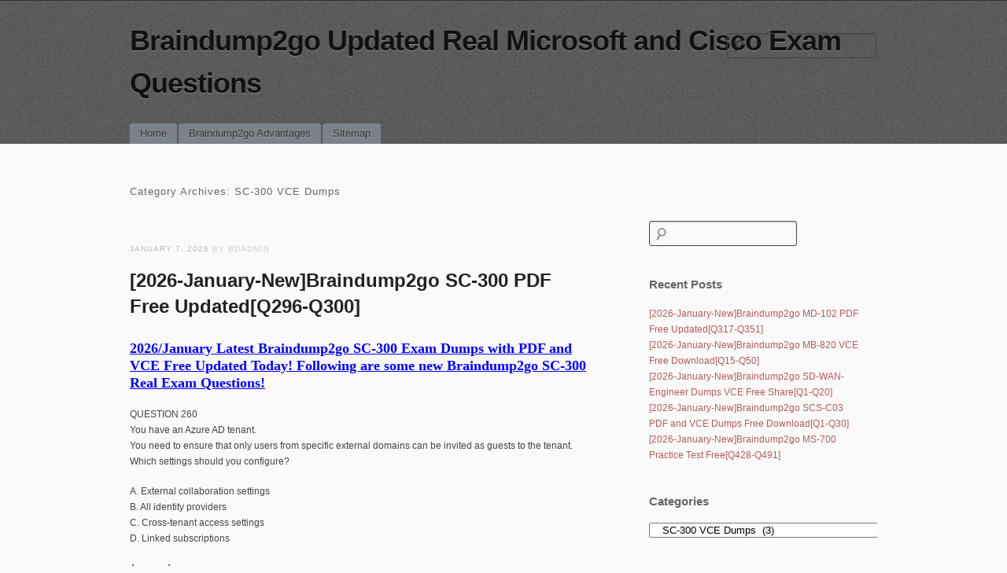

--- FILE ---
content_type: text/html; charset=UTF-8
request_url: https://www.mcitpguides.com/category/microsoft-exam/sc-300-vce-dumps
body_size: 30419
content:
<!DOCTYPE html>
<!--[if IE 6]>
<html id="ie6" lang="en-US">
<![endif]-->
<!--[if IE 7]>
<html id="ie7" lang="en-US">
<![endif]-->
<!--[if IE 8]>
<html id="ie8" lang="en-US">
<![endif]-->
<!--[if !(IE 6) | !(IE 7) | !(IE 8)  ]><!-->
<html lang="en-US">
<!--<![endif]-->
<head>
<meta charset="UTF-8" />
<meta name="viewport" content="initial-scale=1.0, width=device-width" />
<title>SC-300 VCE Dumps | Braindump2go Updated Real Microsoft and Cisco Exam Questions</title>
<link rel="profile" href="https://gmpg.org/xfn/11" />
<link rel="stylesheet" type="text/css" media="all" href="https://www.mcitpguides.com/wp-content/themes/simplex/style.css" />
<link rel="pingback" href="https://www.mcitpguides.com/xmlrpc.php" />
<!--[if lt IE 9]>
<script src="https://www.mcitpguides.com/wp-content/themes/simplex/js/html5.js" type="text/javascript"></script>
<script src="https://www.mcitpguides.com/wp-content/themes/simplex/js/css3-mediaqueries.js"></script>
<![endif]-->
<meta name='robots' content='max-image-preview:large' />
<link rel="alternate" type="application/rss+xml" title="Braindump2go Updated Real Microsoft and Cisco Exam Questions &raquo; Feed" href="https://www.mcitpguides.com/feed" />
<link rel="alternate" type="application/rss+xml" title="Braindump2go Updated Real Microsoft and Cisco Exam Questions &raquo; Comments Feed" href="https://www.mcitpguides.com/comments/feed" />
<link rel="alternate" type="application/rss+xml" title="Braindump2go Updated Real Microsoft and Cisco Exam Questions &raquo; SC-300 VCE Dumps Category Feed" href="https://www.mcitpguides.com/category/microsoft-exam/sc-300-vce-dumps/feed" />
<style id='wp-img-auto-sizes-contain-inline-css' type='text/css'>
img:is([sizes=auto i],[sizes^="auto," i]){contain-intrinsic-size:3000px 1500px}
/*# sourceURL=wp-img-auto-sizes-contain-inline-css */
</style>

<style id='wp-emoji-styles-inline-css' type='text/css'>

	img.wp-smiley, img.emoji {
		display: inline !important;
		border: none !important;
		box-shadow: none !important;
		height: 1em !important;
		width: 1em !important;
		margin: 0 0.07em !important;
		vertical-align: -0.1em !important;
		background: none !important;
		padding: 0 !important;
	}
/*# sourceURL=wp-emoji-styles-inline-css */
</style>
<link rel='stylesheet' id='wp-block-library-css' href='https://www.mcitpguides.com/wp-includes/css/dist/block-library/style.min.css?ver=6.9' type='text/css' media='all' />
<style id='global-styles-inline-css' type='text/css'>
:root{--wp--preset--aspect-ratio--square: 1;--wp--preset--aspect-ratio--4-3: 4/3;--wp--preset--aspect-ratio--3-4: 3/4;--wp--preset--aspect-ratio--3-2: 3/2;--wp--preset--aspect-ratio--2-3: 2/3;--wp--preset--aspect-ratio--16-9: 16/9;--wp--preset--aspect-ratio--9-16: 9/16;--wp--preset--color--black: #000000;--wp--preset--color--cyan-bluish-gray: #abb8c3;--wp--preset--color--white: #ffffff;--wp--preset--color--pale-pink: #f78da7;--wp--preset--color--vivid-red: #cf2e2e;--wp--preset--color--luminous-vivid-orange: #ff6900;--wp--preset--color--luminous-vivid-amber: #fcb900;--wp--preset--color--light-green-cyan: #7bdcb5;--wp--preset--color--vivid-green-cyan: #00d084;--wp--preset--color--pale-cyan-blue: #8ed1fc;--wp--preset--color--vivid-cyan-blue: #0693e3;--wp--preset--color--vivid-purple: #9b51e0;--wp--preset--gradient--vivid-cyan-blue-to-vivid-purple: linear-gradient(135deg,rgb(6,147,227) 0%,rgb(155,81,224) 100%);--wp--preset--gradient--light-green-cyan-to-vivid-green-cyan: linear-gradient(135deg,rgb(122,220,180) 0%,rgb(0,208,130) 100%);--wp--preset--gradient--luminous-vivid-amber-to-luminous-vivid-orange: linear-gradient(135deg,rgb(252,185,0) 0%,rgb(255,105,0) 100%);--wp--preset--gradient--luminous-vivid-orange-to-vivid-red: linear-gradient(135deg,rgb(255,105,0) 0%,rgb(207,46,46) 100%);--wp--preset--gradient--very-light-gray-to-cyan-bluish-gray: linear-gradient(135deg,rgb(238,238,238) 0%,rgb(169,184,195) 100%);--wp--preset--gradient--cool-to-warm-spectrum: linear-gradient(135deg,rgb(74,234,220) 0%,rgb(151,120,209) 20%,rgb(207,42,186) 40%,rgb(238,44,130) 60%,rgb(251,105,98) 80%,rgb(254,248,76) 100%);--wp--preset--gradient--blush-light-purple: linear-gradient(135deg,rgb(255,206,236) 0%,rgb(152,150,240) 100%);--wp--preset--gradient--blush-bordeaux: linear-gradient(135deg,rgb(254,205,165) 0%,rgb(254,45,45) 50%,rgb(107,0,62) 100%);--wp--preset--gradient--luminous-dusk: linear-gradient(135deg,rgb(255,203,112) 0%,rgb(199,81,192) 50%,rgb(65,88,208) 100%);--wp--preset--gradient--pale-ocean: linear-gradient(135deg,rgb(255,245,203) 0%,rgb(182,227,212) 50%,rgb(51,167,181) 100%);--wp--preset--gradient--electric-grass: linear-gradient(135deg,rgb(202,248,128) 0%,rgb(113,206,126) 100%);--wp--preset--gradient--midnight: linear-gradient(135deg,rgb(2,3,129) 0%,rgb(40,116,252) 100%);--wp--preset--font-size--small: 13px;--wp--preset--font-size--medium: 20px;--wp--preset--font-size--large: 36px;--wp--preset--font-size--x-large: 42px;--wp--preset--spacing--20: 0.44rem;--wp--preset--spacing--30: 0.67rem;--wp--preset--spacing--40: 1rem;--wp--preset--spacing--50: 1.5rem;--wp--preset--spacing--60: 2.25rem;--wp--preset--spacing--70: 3.38rem;--wp--preset--spacing--80: 5.06rem;--wp--preset--shadow--natural: 6px 6px 9px rgba(0, 0, 0, 0.2);--wp--preset--shadow--deep: 12px 12px 50px rgba(0, 0, 0, 0.4);--wp--preset--shadow--sharp: 6px 6px 0px rgba(0, 0, 0, 0.2);--wp--preset--shadow--outlined: 6px 6px 0px -3px rgb(255, 255, 255), 6px 6px rgb(0, 0, 0);--wp--preset--shadow--crisp: 6px 6px 0px rgb(0, 0, 0);}:where(.is-layout-flex){gap: 0.5em;}:where(.is-layout-grid){gap: 0.5em;}body .is-layout-flex{display: flex;}.is-layout-flex{flex-wrap: wrap;align-items: center;}.is-layout-flex > :is(*, div){margin: 0;}body .is-layout-grid{display: grid;}.is-layout-grid > :is(*, div){margin: 0;}:where(.wp-block-columns.is-layout-flex){gap: 2em;}:where(.wp-block-columns.is-layout-grid){gap: 2em;}:where(.wp-block-post-template.is-layout-flex){gap: 1.25em;}:where(.wp-block-post-template.is-layout-grid){gap: 1.25em;}.has-black-color{color: var(--wp--preset--color--black) !important;}.has-cyan-bluish-gray-color{color: var(--wp--preset--color--cyan-bluish-gray) !important;}.has-white-color{color: var(--wp--preset--color--white) !important;}.has-pale-pink-color{color: var(--wp--preset--color--pale-pink) !important;}.has-vivid-red-color{color: var(--wp--preset--color--vivid-red) !important;}.has-luminous-vivid-orange-color{color: var(--wp--preset--color--luminous-vivid-orange) !important;}.has-luminous-vivid-amber-color{color: var(--wp--preset--color--luminous-vivid-amber) !important;}.has-light-green-cyan-color{color: var(--wp--preset--color--light-green-cyan) !important;}.has-vivid-green-cyan-color{color: var(--wp--preset--color--vivid-green-cyan) !important;}.has-pale-cyan-blue-color{color: var(--wp--preset--color--pale-cyan-blue) !important;}.has-vivid-cyan-blue-color{color: var(--wp--preset--color--vivid-cyan-blue) !important;}.has-vivid-purple-color{color: var(--wp--preset--color--vivid-purple) !important;}.has-black-background-color{background-color: var(--wp--preset--color--black) !important;}.has-cyan-bluish-gray-background-color{background-color: var(--wp--preset--color--cyan-bluish-gray) !important;}.has-white-background-color{background-color: var(--wp--preset--color--white) !important;}.has-pale-pink-background-color{background-color: var(--wp--preset--color--pale-pink) !important;}.has-vivid-red-background-color{background-color: var(--wp--preset--color--vivid-red) !important;}.has-luminous-vivid-orange-background-color{background-color: var(--wp--preset--color--luminous-vivid-orange) !important;}.has-luminous-vivid-amber-background-color{background-color: var(--wp--preset--color--luminous-vivid-amber) !important;}.has-light-green-cyan-background-color{background-color: var(--wp--preset--color--light-green-cyan) !important;}.has-vivid-green-cyan-background-color{background-color: var(--wp--preset--color--vivid-green-cyan) !important;}.has-pale-cyan-blue-background-color{background-color: var(--wp--preset--color--pale-cyan-blue) !important;}.has-vivid-cyan-blue-background-color{background-color: var(--wp--preset--color--vivid-cyan-blue) !important;}.has-vivid-purple-background-color{background-color: var(--wp--preset--color--vivid-purple) !important;}.has-black-border-color{border-color: var(--wp--preset--color--black) !important;}.has-cyan-bluish-gray-border-color{border-color: var(--wp--preset--color--cyan-bluish-gray) !important;}.has-white-border-color{border-color: var(--wp--preset--color--white) !important;}.has-pale-pink-border-color{border-color: var(--wp--preset--color--pale-pink) !important;}.has-vivid-red-border-color{border-color: var(--wp--preset--color--vivid-red) !important;}.has-luminous-vivid-orange-border-color{border-color: var(--wp--preset--color--luminous-vivid-orange) !important;}.has-luminous-vivid-amber-border-color{border-color: var(--wp--preset--color--luminous-vivid-amber) !important;}.has-light-green-cyan-border-color{border-color: var(--wp--preset--color--light-green-cyan) !important;}.has-vivid-green-cyan-border-color{border-color: var(--wp--preset--color--vivid-green-cyan) !important;}.has-pale-cyan-blue-border-color{border-color: var(--wp--preset--color--pale-cyan-blue) !important;}.has-vivid-cyan-blue-border-color{border-color: var(--wp--preset--color--vivid-cyan-blue) !important;}.has-vivid-purple-border-color{border-color: var(--wp--preset--color--vivid-purple) !important;}.has-vivid-cyan-blue-to-vivid-purple-gradient-background{background: var(--wp--preset--gradient--vivid-cyan-blue-to-vivid-purple) !important;}.has-light-green-cyan-to-vivid-green-cyan-gradient-background{background: var(--wp--preset--gradient--light-green-cyan-to-vivid-green-cyan) !important;}.has-luminous-vivid-amber-to-luminous-vivid-orange-gradient-background{background: var(--wp--preset--gradient--luminous-vivid-amber-to-luminous-vivid-orange) !important;}.has-luminous-vivid-orange-to-vivid-red-gradient-background{background: var(--wp--preset--gradient--luminous-vivid-orange-to-vivid-red) !important;}.has-very-light-gray-to-cyan-bluish-gray-gradient-background{background: var(--wp--preset--gradient--very-light-gray-to-cyan-bluish-gray) !important;}.has-cool-to-warm-spectrum-gradient-background{background: var(--wp--preset--gradient--cool-to-warm-spectrum) !important;}.has-blush-light-purple-gradient-background{background: var(--wp--preset--gradient--blush-light-purple) !important;}.has-blush-bordeaux-gradient-background{background: var(--wp--preset--gradient--blush-bordeaux) !important;}.has-luminous-dusk-gradient-background{background: var(--wp--preset--gradient--luminous-dusk) !important;}.has-pale-ocean-gradient-background{background: var(--wp--preset--gradient--pale-ocean) !important;}.has-electric-grass-gradient-background{background: var(--wp--preset--gradient--electric-grass) !important;}.has-midnight-gradient-background{background: var(--wp--preset--gradient--midnight) !important;}.has-small-font-size{font-size: var(--wp--preset--font-size--small) !important;}.has-medium-font-size{font-size: var(--wp--preset--font-size--medium) !important;}.has-large-font-size{font-size: var(--wp--preset--font-size--large) !important;}.has-x-large-font-size{font-size: var(--wp--preset--font-size--x-large) !important;}
/*# sourceURL=global-styles-inline-css */
</style>

<style id='classic-theme-styles-inline-css' type='text/css'>
/*! This file is auto-generated */
.wp-block-button__link{color:#fff;background-color:#32373c;border-radius:9999px;box-shadow:none;text-decoration:none;padding:calc(.667em + 2px) calc(1.333em + 2px);font-size:1.125em}.wp-block-file__button{background:#32373c;color:#fff;text-decoration:none}
/*# sourceURL=/wp-includes/css/classic-themes.min.css */
</style>
<link rel='stylesheet' id='wp-pagenavi-css' href='https://www.mcitpguides.com/wp-content/plugins/wp-pagenavi/pagenavi-css.css?ver=2.70' type='text/css' media='all' />
<script type="text/javascript" src="https://www.mcitpguides.com/wp-includes/js/jquery/jquery.min.js?ver=3.7.1" id="jquery-core-js"></script>
<script type="text/javascript" src="https://www.mcitpguides.com/wp-includes/js/jquery/jquery-migrate.min.js?ver=3.4.1" id="jquery-migrate-js"></script>
<script type="text/javascript" src="https://www.mcitpguides.com/wp-content/themes/simplex/lib/js/jquery.fitvids.js?ver=6.9" id="fitvidsjs-js"></script>
<link rel="https://api.w.org/" href="https://www.mcitpguides.com/wp-json/" /><link rel="alternate" title="JSON" type="application/json" href="https://www.mcitpguides.com/wp-json/wp/v2/categories/8988" /><link rel="EditURI" type="application/rsd+xml" title="RSD" href="https://www.mcitpguides.com/xmlrpc.php?rsd" />
<meta name="generator" content="WordPress 6.9" />

	<script type="text/javascript">
		jQuery(document).ready(function(){
			jQuery("#page").fitVids();	 
		});
	</script>
</head>

<body lang="en" class="archive category category-sc-300-vce-dumps category-8988 wp-theme-simplex browser-safari browser-iphone single-author">
<div id="page" class="hfeed">
	<header id="branding" role="banner">
		<hgroup>
			<h1 id="site-title"><a href="https://www.mcitpguides.com/" title="Braindump2go Updated Real Microsoft and Cisco Exam Questions" rel="home">Braindump2go Updated Real Microsoft and Cisco Exam Questions</a></h1>
			<h2 id="site-description"></h2>
						
							<form role="search" method="get" id="searchform" class="searchform" action="https://www.mcitpguides.com/">
				<div>
					<label class="screen-reader-text" for="s">Search for:</label>
					<input type="text" value="" name="s" id="s" />
					<input type="submit" id="searchsubmit" value="Search" />
				</div>
			</form>					</hgroup>
		
		<nav id="access" role="navigation">
			<h2 class="assistive-text">Main menu</h2>
			<div class="skip-link screen-reader-text"><a href="#content" title="Skip to content">Skip to content</a></div>

			<div class="menu"><ul>
<li ><a href="https://www.mcitpguides.com/">Home</a></li><li class="page_item page-item-1221"><a href="https://www.mcitpguides.com/braindump2go-advantages">Braindump2go Advantages</a></li>
<li class="page_item page-item-1058"><a href="https://www.mcitpguides.com/sitemap">Sitemap</a></li>
</ul></div>

		</nav><!-- #access -->
		<div class="clear"></div>
	</header><!-- #branding -->

	<div id="main">
		<section id="primary">
			<div id="content" role="main">

			
				<header class="page-header">
					<h2 class="page-title">Category Archives: <span>SC-300 VCE Dumps</span></h2>

					
				</header>

					<nav id="nav-above">
		<h2 class="assistive-text">Post navigation</h2>

	
	</nav><!-- #nav-above -->
	
								
					
<article id="post-11375" class="post-11375 post type-post status-publish format-standard hentry category-microsoft-exam category-sc-300-exam-dumps category-sc-300-exam-questions category-sc-300-pdf-dumps category-sc-300-vce-dumps tag-braindump2go-sc-300-dumps tag-sc-300-dumps-pdf tag-sc-300-dumps-vce tag-sc-300-exam-dumps tag-sc-300-exam-questions tag-sc-300-pdf-dumps tag-sc-300-vce-dumps">
	<header class="entry-header">
				<div class="entry-meta">
			<a href="https://www.mcitpguides.com/2026-january-newbraindump2go-sc-300-pdf-free-updatedq296-q300.html" title="3:39 am" rel="bookmark" class="entry-date"><time datetime="2026-01-07T03:39:41+00:00" pubdate>January 7, 2026</time></a> by bdadmin		</div><!-- .entry-meta -->
		<h2 class="entry-title"><a href="https://www.mcitpguides.com/2026-january-newbraindump2go-sc-300-pdf-free-updatedq296-q300.html" title="Permalink to [2026-January-New]Braindump2go SC-300 PDF Free Updated[Q296-Q300]" rel="bookmark">[2026-January-New]Braindump2go SC-300 PDF Free Updated[Q296-Q300]</a></h2>

				
					</header><!-- .entry-header -->
	

		<div class="entry-content">
				<p><strong><font color="#0000ff" size="4" face="Calibri"><u>2026/January Latest Braindump2go SC-300 Exam Dumps with PDF and VCE Free Updated Today! Following are some new Braindump2go SC-300 Real Exam Questions!</u></font></strong></p>
<p>QUESTION 260<br />You have an Azure AD tenant.<br />You need to ensure that only users from specific external domains can be invited as guests to the tenant.<br />Which settings should you configure?</p>
<p>A.    External collaboration settings<br />B.    All identity providers<br />C.    Cross-tenant access settings<br />D.    Linked subscriptions</p>
<p>Answer: A</p>
<p>QUESTION 261<br />You have an Azure AD tenant that contains a user named User1 and a Microsoft 365 group named Group1. User1 is the owner of Group1.<br />You need to ensure that User1 is notified every three months to validate the guest membership of Group1.<br />What should you do?</p>
<p>A.    Configure the External collaboration settings.<br />B.    Create an access review.<br />C.    Configure an access package.<br />D.    Create a group expiration policy.</p>
<p> <a href="https://www.mcitpguides.com/2026-january-newbraindump2go-sc-300-pdf-free-updatedq296-q300.html#more-11375" class="more-link">Continue reading <span class="meta-nav">&rarr;</span></a></p>
					</div><!-- .entry-content -->
	
	<footer class="entry-meta">
										<span class="cat-links">
				Posted in <a href="https://www.mcitpguides.com/category/microsoft-exam" rel="category tag">Microsoft Exam</a>, <a href="https://www.mcitpguides.com/category/microsoft-exam/sc-300-exam-dumps" rel="category tag">SC-300 Exam Dumps</a>, <a href="https://www.mcitpguides.com/category/microsoft-exam/sc-300-exam-questions" rel="category tag">SC-300 Exam Questions</a>, <a href="https://www.mcitpguides.com/category/microsoft-exam/sc-300-pdf-dumps" rel="category tag">SC-300 PDF Dumps</a>, <a href="https://www.mcitpguides.com/category/microsoft-exam/sc-300-vce-dumps" rel="category tag">SC-300 VCE Dumps</a>			</span>
			<span class="sep"> / </span>			
						
						<span class="tag-links">
				Tagged <a href="https://www.mcitpguides.com/tag/braindump2go-sc-300-dumps" rel="tag">Braindump2go SC-300 Dumps</a>, <a href="https://www.mcitpguides.com/tag/sc-300-dumps-pdf" rel="tag">SC-300 Dumps PDF</a>, <a href="https://www.mcitpguides.com/tag/sc-300-dumps-vce" rel="tag">SC-300 Dumps VCE</a>, <a href="https://www.mcitpguides.com/tag/sc-300-exam-dumps" rel="tag">SC-300 Exam Dumps</a>, <a href="https://www.mcitpguides.com/tag/sc-300-exam-questions" rel="tag">SC-300 Exam Questions</a>, <a href="https://www.mcitpguides.com/tag/sc-300-pdf-dumps" rel="tag">SC-300 PDF Dumps</a>, <a href="https://www.mcitpguides.com/tag/sc-300-vce-dumps" rel="tag">SC-300 VCE Dumps</a>			</span>
			<span class="sep"> / </span>
							
				
					</footer><!-- #entry-meta -->
</article><!-- #post-11375 -->

				
					
<article id="post-11153" class="post-11153 post type-post status-publish format-standard hentry category-microsoft-exam category-sc-300-exam-dumps category-sc-300-exam-questions category-sc-300-pdf-dumps category-sc-300-vce-dumps tag-braindump2go-sc-300-dumps tag-sc-300-dumps-pdf tag-sc-300-dumps-vce tag-sc-300-exam-dumps tag-sc-300-exam-questions tag-sc-300-pdf-dumps tag-sc-300-vce-dumps">
	<header class="entry-header">
				<div class="entry-meta">
			<a href="https://www.mcitpguides.com/august-2023valid-sc-300-dumps-free-download-in-braindump2goq207-q231.html" title="7:23 am" rel="bookmark" class="entry-date"><time datetime="2023-08-23T07:23:50+00:00" pubdate>August 23, 2023</time></a> by bdadmin		</div><!-- .entry-meta -->
		<h2 class="entry-title"><a href="https://www.mcitpguides.com/august-2023valid-sc-300-dumps-free-download-in-braindump2goq207-q231.html" title="Permalink to [August-2023]Valid SC-300 Dumps Free Download in Braindump2go[Q207-Q231]" rel="bookmark">[August-2023]Valid SC-300 Dumps Free Download in Braindump2go[Q207-Q231]</a></h2>

				
					</header><!-- .entry-header -->
	

		<div class="entry-content">
				<p><strong><font color="#ff0000" size="5"><u>August/2023 Latest Braindump2go SC-300 Exam Dumps with PDF and VCE Free Updated Today! Following are some new Braindump2go SC-300 Real Exam Questions!</u></font></strong></p>
<p>QUESTION 207<br />You have the Azure resources shown in the following table.<br />  <img decoding="async" src="http://examgod.com/bdimages/0edaa23ed47b_CDC9/image_thumb_thumb.png"/><br />To which identities can you assign the Contributor role for RG1?</p>
<p>A.    User1 only<br />B.    User1 and Group1 only<br />C.    User1 and VM1 only<br />D.    User1, VM1, and App1 only<br />E.    User1, Group1, VM1, and App1</p>
<p>QUESTION 208<br />You have 2,500 users who are assigned Microsoft Office 365 Enterprise E3 licenses. The licenses are assigned to individual users.<br />From the Groups blade in the Azure Active Directory admin center, you assign Microsoft Office 365 Enterprise E5 licenses to a group that includes all users.<br />You needed to remove the Office 365 Enterprise E3 licenses from the users by using the least amount of administrative effort.<br />What should you use?3</p>
<p>A.    the Groups blade in the Azure Active Directory admin center<br />B.    the Set-AzureAdUser cmdlet<br />C.    the Identity Governance blade in the Azure Active Directory admin center<br />D.    the Licenses blade in the Azure Active Directory admin center</p>
<p>Answer: D</p>
<p> <a href="https://www.mcitpguides.com/august-2023valid-sc-300-dumps-free-download-in-braindump2goq207-q231.html#more-11153" class="more-link">Continue reading <span class="meta-nav">&rarr;</span></a></p>
					</div><!-- .entry-content -->
	
	<footer class="entry-meta">
										<span class="cat-links">
				Posted in <a href="https://www.mcitpguides.com/category/microsoft-exam" rel="category tag">Microsoft Exam</a>, <a href="https://www.mcitpguides.com/category/microsoft-exam/sc-300-exam-dumps" rel="category tag">SC-300 Exam Dumps</a>, <a href="https://www.mcitpguides.com/category/microsoft-exam/sc-300-exam-questions" rel="category tag">SC-300 Exam Questions</a>, <a href="https://www.mcitpguides.com/category/microsoft-exam/sc-300-pdf-dumps" rel="category tag">SC-300 PDF Dumps</a>, <a href="https://www.mcitpguides.com/category/microsoft-exam/sc-300-vce-dumps" rel="category tag">SC-300 VCE Dumps</a>			</span>
			<span class="sep"> / </span>			
						
						<span class="tag-links">
				Tagged <a href="https://www.mcitpguides.com/tag/braindump2go-sc-300-dumps" rel="tag">Braindump2go SC-300 Dumps</a>, <a href="https://www.mcitpguides.com/tag/sc-300-dumps-pdf" rel="tag">SC-300 Dumps PDF</a>, <a href="https://www.mcitpguides.com/tag/sc-300-dumps-vce" rel="tag">SC-300 Dumps VCE</a>, <a href="https://www.mcitpguides.com/tag/sc-300-exam-dumps" rel="tag">SC-300 Exam Dumps</a>, <a href="https://www.mcitpguides.com/tag/sc-300-exam-questions" rel="tag">SC-300 Exam Questions</a>, <a href="https://www.mcitpguides.com/tag/sc-300-pdf-dumps" rel="tag">SC-300 PDF Dumps</a>, <a href="https://www.mcitpguides.com/tag/sc-300-vce-dumps" rel="tag">SC-300 VCE Dumps</a>			</span>
			<span class="sep"> / </span>
							
				
					</footer><!-- #entry-meta -->
</article><!-- #post-11153 -->

				
					
<article id="post-11091" class="post-11091 post type-post status-publish format-standard hentry category-microsoft-exam category-sc-300-exam-dumps category-sc-300-exam-questions category-sc-300-pdf-dumps category-sc-300-vce-dumps tag-braindump2go-sc-300-dumps tag-sc-300-dumps-pdf tag-sc-300-dumps-vce tag-sc-300-exam-dumps tag-sc-300-exam-questions tag-sc-300-pdf-dumps tag-sc-300-vce-dumps">
	<header class="entry-header">
				<div class="entry-meta">
			<a href="https://www.mcitpguides.com/april-2023braindump2go-sc-300-exam-dumps-sc-300-172q-free-offerq107-q131.html" title="8:05 am" rel="bookmark" class="entry-date"><time datetime="2023-04-23T08:05:08+00:00" pubdate>April 23, 2023</time></a> by bdadmin		</div><!-- .entry-meta -->
		<h2 class="entry-title"><a href="https://www.mcitpguides.com/april-2023braindump2go-sc-300-exam-dumps-sc-300-172q-free-offerq107-q131.html" title="Permalink to [April-2023]Braindump2go SC-300 Exam Dumps SC-300 172Q Free Offer[Q107-Q131]" rel="bookmark">[April-2023]Braindump2go SC-300 Exam Dumps SC-300 172Q Free Offer[Q107-Q131]</a></h2>

				
					</header><!-- .entry-header -->
	

		<div class="entry-content">
				<p><strong><font color="#ff0000" size="5"><u>April/2023 Latest Braindump2go SC-300 Exam Dumps with PDF and VCE Free Updated Today! Following are some new Braindump2go SC-300 Real Exam Questions!</u></font></strong></p>
<p>QUESTION 107<br />Note: This question is part of a series of questions that present the same scenario. Each question in the series contains a unique solution that might meet the stated goals. Some question sets might have more than one correct solution, while others might not have a correct solution.<br />After you answer a question in this section, you will NOT be able to return to it. As a result, these questions will not appear in the review screen.<br />You use Azure Monitor to analyze Azure Active Directory (Azure AD) activity logs.<br />Yon receive more than 100 email alerts each day for tailed Azure Al) user sign-in attempts.<br />You need to ensure that a new security administrator receives the alerts instead of you.<br />Solution: From Azure AD, you create an assignment for the Insights at administrator role.<br />Does this meet the goal?</p>
<p>A.    Yes<br />B.    No</p>
<p>Answer: B</p>
<p> <a href="https://www.mcitpguides.com/april-2023braindump2go-sc-300-exam-dumps-sc-300-172q-free-offerq107-q131.html#more-11091" class="more-link">Continue reading <span class="meta-nav">&rarr;</span></a></p>
					</div><!-- .entry-content -->
	
	<footer class="entry-meta">
										<span class="cat-links">
				Posted in <a href="https://www.mcitpguides.com/category/microsoft-exam" rel="category tag">Microsoft Exam</a>, <a href="https://www.mcitpguides.com/category/microsoft-exam/sc-300-exam-dumps" rel="category tag">SC-300 Exam Dumps</a>, <a href="https://www.mcitpguides.com/category/microsoft-exam/sc-300-exam-questions" rel="category tag">SC-300 Exam Questions</a>, <a href="https://www.mcitpguides.com/category/microsoft-exam/sc-300-pdf-dumps" rel="category tag">SC-300 PDF Dumps</a>, <a href="https://www.mcitpguides.com/category/microsoft-exam/sc-300-vce-dumps" rel="category tag">SC-300 VCE Dumps</a>			</span>
			<span class="sep"> / </span>			
						
						<span class="tag-links">
				Tagged <a href="https://www.mcitpguides.com/tag/braindump2go-sc-300-dumps" rel="tag">Braindump2go SC-300 Dumps</a>, <a href="https://www.mcitpguides.com/tag/sc-300-dumps-pdf" rel="tag">SC-300 Dumps PDF</a>, <a href="https://www.mcitpguides.com/tag/sc-300-dumps-vce" rel="tag">SC-300 Dumps VCE</a>, <a href="https://www.mcitpguides.com/tag/sc-300-exam-dumps" rel="tag">SC-300 Exam Dumps</a>, <a href="https://www.mcitpguides.com/tag/sc-300-exam-questions" rel="tag">SC-300 Exam Questions</a>, <a href="https://www.mcitpguides.com/tag/sc-300-pdf-dumps" rel="tag">SC-300 PDF Dumps</a>, <a href="https://www.mcitpguides.com/tag/sc-300-vce-dumps" rel="tag">SC-300 VCE Dumps</a>			</span>
			<span class="sep"> / </span>
							
				
					</footer><!-- #entry-meta -->
</article><!-- #post-11091 -->

				
					<nav id="nav-below">
		<h2 class="assistive-text">Post navigation</h2>

	
	</nav><!-- #nav-below -->
	
			
			</div><!-- #content -->
		</section><!-- #primary -->

			<div id="secondary" class="widget-area" role="complementary">
			<aside id="search-2" class="widget widget_search"><form role="search" method="get" id="searchform" class="searchform" action="https://www.mcitpguides.com/">
				<div>
					<label class="screen-reader-text" for="s">Search for:</label>
					<input type="text" value="" name="s" id="s" />
					<input type="submit" id="searchsubmit" value="Search" />
				</div>
			</form></aside>
		<aside id="recent-posts-2" class="widget widget_recent_entries">
		<h3 class="widget-title">Recent Posts</h3>
		<ul>
											<li>
					<a href="https://www.mcitpguides.com/2026-january-newbraindump2go-md-102-pdf-free-updatedq317-q351.html">[2026-January-New]Braindump2go MD-102 PDF Free Updated[Q317-Q351]</a>
									</li>
											<li>
					<a href="https://www.mcitpguides.com/2026-january-newbraindump2go-mb-820-vce-free-downloadq15-q50.html">[2026-January-New]Braindump2go MB-820 VCE Free Download[Q15-Q50]</a>
									</li>
											<li>
					<a href="https://www.mcitpguides.com/2026-january-newbraindump2go-sd-wan-engineer-dumps-vce-free-shareq1-q20.html">[2026-January-New]Braindump2go SD-WAN-Engineer Dumps VCE Free Share[Q1-Q20]</a>
									</li>
											<li>
					<a href="https://www.mcitpguides.com/2026-january-newbraindump2go-scs-c03-pdf-and-vce-dumps-free-downloadq1-q30.html">[2026-January-New]Braindump2go SCS-C03 PDF and VCE Dumps Free Download[Q1-Q30]</a>
									</li>
											<li>
					<a href="https://www.mcitpguides.com/2026-january-newbraindump2go-ms-700-practice-test-freeq428-q491.html">[2026-January-New]Braindump2go MS-700 Practice Test Free[Q428-Q491]</a>
									</li>
					</ul>

		</aside><aside id="categories-2" class="widget widget_categories"><h3 class="widget-title">Categories</h3><form action="https://www.mcitpguides.com" method="get"><label class="screen-reader-text" for="cat">Categories</label><select  name='cat' id='cat' class='postform'>
	<option value='-1'>Select Category</option>
	<option class="level-0" value="4086">Adobe&nbsp;&nbsp;(10)</option>
	<option class="level-1" value="4414">&nbsp;&nbsp;&nbsp;9A0-381 Dumps&nbsp;&nbsp;(5)</option>
	<option class="level-1" value="4415">&nbsp;&nbsp;&nbsp;9A0-381 Exam Questions&nbsp;&nbsp;(5)</option>
	<option class="level-1" value="4416">&nbsp;&nbsp;&nbsp;9A0-381 PDF Dumps&nbsp;&nbsp;(5)</option>
	<option class="level-1" value="4417">&nbsp;&nbsp;&nbsp;9A0-381 VCE Dumps&nbsp;&nbsp;(5)</option>
	<option class="level-1" value="4095">&nbsp;&nbsp;&nbsp;9A0-389 Dumps&nbsp;&nbsp;(4)</option>
	<option class="level-1" value="4096">&nbsp;&nbsp;&nbsp;9A0-389 Exam Questions&nbsp;&nbsp;(4)</option>
	<option class="level-1" value="4097">&nbsp;&nbsp;&nbsp;9A0-389 PDF Dumps&nbsp;&nbsp;(4)</option>
	<option class="level-1" value="4684">&nbsp;&nbsp;&nbsp;9A0-389 VCE Dumps&nbsp;&nbsp;(4)</option>
	<option class="level-0" value="3673">Amazon Exam&nbsp;&nbsp;(64)</option>
	<option class="level-1" value="9415">&nbsp;&nbsp;&nbsp;AIF-C01 Exam Dumps&nbsp;&nbsp;(1)</option>
	<option class="level-1" value="9416">&nbsp;&nbsp;&nbsp;AIF-C01 Exam Questions&nbsp;&nbsp;(1)</option>
	<option class="level-1" value="9417">&nbsp;&nbsp;&nbsp;AIF-C01 PDF Dumps&nbsp;&nbsp;(1)</option>
	<option class="level-1" value="9418">&nbsp;&nbsp;&nbsp;AIF-C01 VCE Dumps&nbsp;&nbsp;(1)</option>
	<option class="level-1" value="8942">&nbsp;&nbsp;&nbsp;ANS-C01 Exam Dumps&nbsp;&nbsp;(2)</option>
	<option class="level-1" value="8943">&nbsp;&nbsp;&nbsp;ANS-C01 Exam Questions&nbsp;&nbsp;(2)</option>
	<option class="level-1" value="8944">&nbsp;&nbsp;&nbsp;ANS-C01 PDF Dumps&nbsp;&nbsp;(2)</option>
	<option class="level-1" value="8945">&nbsp;&nbsp;&nbsp;ANS-C01 VCE Dumps&nbsp;&nbsp;(2)</option>
	<option class="level-1" value="3970">&nbsp;&nbsp;&nbsp;AWS Certified DevOps Engineer &#8211; Professional Dumps&nbsp;&nbsp;(4)</option>
	<option class="level-1" value="3972">&nbsp;&nbsp;&nbsp;AWS Certified DevOps Engineer &#8211; Professional PDF Dumps&nbsp;&nbsp;(4)</option>
	<option class="level-1" value="3971">&nbsp;&nbsp;&nbsp;AWS Certified DevOps Engineer &#8211; Professional Questions&nbsp;&nbsp;(4)</option>
	<option class="level-1" value="3973">&nbsp;&nbsp;&nbsp;AWS Certified DevOps Engineer &#8211; Professional VCE Dumps&nbsp;&nbsp;(4)</option>
	<option class="level-1" value="3682">&nbsp;&nbsp;&nbsp;AWS Certified Solutions Architect &#8211; Associate Dumps&nbsp;&nbsp;(10)</option>
	<option class="level-1" value="3684">&nbsp;&nbsp;&nbsp;AWS Certified Solutions Architect &#8211; Associate PDF Dumps&nbsp;&nbsp;(10)</option>
	<option class="level-1" value="3683">&nbsp;&nbsp;&nbsp;AWS Certified Solutions Architect &#8211; Associate Questions&nbsp;&nbsp;(10)</option>
	<option class="level-1" value="3685">&nbsp;&nbsp;&nbsp;AWS Certified Solutions Architect &#8211; Associate VCE Dumps&nbsp;&nbsp;(10)</option>
	<option class="level-1" value="4189">&nbsp;&nbsp;&nbsp;AWS-SysOps Dumps&nbsp;&nbsp;(13)</option>
	<option class="level-1" value="4190">&nbsp;&nbsp;&nbsp;AWS-SysOps Exam Questions&nbsp;&nbsp;(13)</option>
	<option class="level-1" value="4191">&nbsp;&nbsp;&nbsp;AWS-SysOps PDF Dumps&nbsp;&nbsp;(13)</option>
	<option class="level-1" value="4192">&nbsp;&nbsp;&nbsp;AWS-SysOps VCE Dumps&nbsp;&nbsp;(13)</option>
	<option class="level-1" value="9446">&nbsp;&nbsp;&nbsp;CLF-C02 Exam Dumps&nbsp;&nbsp;(1)</option>
	<option class="level-1" value="9447">&nbsp;&nbsp;&nbsp;CLF-C02 Exam Questions&nbsp;&nbsp;(1)</option>
	<option class="level-1" value="9448">&nbsp;&nbsp;&nbsp;CLF-C02 PDF Dumps&nbsp;&nbsp;(1)</option>
	<option class="level-1" value="9449">&nbsp;&nbsp;&nbsp;CLF-C02 VCE Dumps&nbsp;&nbsp;(1)</option>
	<option class="level-1" value="8300">&nbsp;&nbsp;&nbsp;DAS-C01 Exam Dumps&nbsp;&nbsp;(1)</option>
	<option class="level-1" value="8301">&nbsp;&nbsp;&nbsp;DAS-C01 Exam Questions&nbsp;&nbsp;(1)</option>
	<option class="level-1" value="8302">&nbsp;&nbsp;&nbsp;DAS-C01 PDF Dumps&nbsp;&nbsp;(1)</option>
	<option class="level-1" value="8303">&nbsp;&nbsp;&nbsp;DAS-C01 VCE Dumps&nbsp;&nbsp;(1)</option>
	<option class="level-1" value="9435">&nbsp;&nbsp;&nbsp;DEA-C01 Exam Dumps&nbsp;&nbsp;(1)</option>
	<option class="level-1" value="9436">&nbsp;&nbsp;&nbsp;DEA-C01 Exam Questions&nbsp;&nbsp;(1)</option>
	<option class="level-1" value="9437">&nbsp;&nbsp;&nbsp;DEA-C01 PDF Dumps&nbsp;&nbsp;(1)</option>
	<option class="level-1" value="9438">&nbsp;&nbsp;&nbsp;DEA-C01 VCE Dumps&nbsp;&nbsp;(1)</option>
	<option class="level-1" value="9457">&nbsp;&nbsp;&nbsp;DOP-C02 Exam Dumps&nbsp;&nbsp;(1)</option>
	<option class="level-1" value="9458">&nbsp;&nbsp;&nbsp;DOP-C02 Exam Questions&nbsp;&nbsp;(1)</option>
	<option class="level-1" value="9459">&nbsp;&nbsp;&nbsp;DOP-C02 PDF Dumps&nbsp;&nbsp;(1)</option>
	<option class="level-1" value="9460">&nbsp;&nbsp;&nbsp;DOP-C02 VCE Dumps&nbsp;&nbsp;(1)</option>
	<option class="level-1" value="7985">&nbsp;&nbsp;&nbsp;DVA-C01 Exam Dumps&nbsp;&nbsp;(2)</option>
	<option class="level-1" value="7986">&nbsp;&nbsp;&nbsp;DVA-C01 Exam Questions&nbsp;&nbsp;(2)</option>
	<option class="level-1" value="7987">&nbsp;&nbsp;&nbsp;DVA-C01 PDF Dumps&nbsp;&nbsp;(2)</option>
	<option class="level-1" value="7988">&nbsp;&nbsp;&nbsp;DVA-C01 VCE Dumps&nbsp;&nbsp;(2)</option>
	<option class="level-1" value="9080">&nbsp;&nbsp;&nbsp;DVA-C02 Exam Dumps&nbsp;&nbsp;(2)</option>
	<option class="level-1" value="9081">&nbsp;&nbsp;&nbsp;DVA-C02 Exam Questions&nbsp;&nbsp;(2)</option>
	<option class="level-1" value="9082">&nbsp;&nbsp;&nbsp;DVA-C02 PDF Dumps&nbsp;&nbsp;(2)</option>
	<option class="level-1" value="9083">&nbsp;&nbsp;&nbsp;DVA-C02 VCE Dumps&nbsp;&nbsp;(2)</option>
	<option class="level-1" value="9470">&nbsp;&nbsp;&nbsp;MLA-C01 Exam Dumps&nbsp;&nbsp;(1)</option>
	<option class="level-1" value="9471">&nbsp;&nbsp;&nbsp;MLA-C01 Exam Questions&nbsp;&nbsp;(1)</option>
	<option class="level-1" value="9472">&nbsp;&nbsp;&nbsp;MLA-C01 PDF Dumps&nbsp;&nbsp;(1)</option>
	<option class="level-1" value="9473">&nbsp;&nbsp;&nbsp;MLA-C01 VCE Dumps&nbsp;&nbsp;(1)</option>
	<option class="level-1" value="7294">&nbsp;&nbsp;&nbsp;MLS-C01 Exam Dumps&nbsp;&nbsp;(4)</option>
	<option class="level-1" value="7295">&nbsp;&nbsp;&nbsp;MLS-C01 Exam Questions&nbsp;&nbsp;(4)</option>
	<option class="level-1" value="7296">&nbsp;&nbsp;&nbsp;MLS-C01 PDF Dumps&nbsp;&nbsp;(4)</option>
	<option class="level-1" value="7297">&nbsp;&nbsp;&nbsp;MLS-C01 VCE Dumps&nbsp;&nbsp;(4)</option>
	<option class="level-1" value="7461">&nbsp;&nbsp;&nbsp;SAA-C02 Exam Dumps&nbsp;&nbsp;(7)</option>
	<option class="level-1" value="7462">&nbsp;&nbsp;&nbsp;SAA-C02 Exam Questions&nbsp;&nbsp;(7)</option>
	<option class="level-1" value="7463">&nbsp;&nbsp;&nbsp;SAA-C02 PDF Dumps&nbsp;&nbsp;(7)</option>
	<option class="level-1" value="7464">&nbsp;&nbsp;&nbsp;SAA-C02 VCE Dumps&nbsp;&nbsp;(7)</option>
	<option class="level-1" value="8673">&nbsp;&nbsp;&nbsp;SAA-C03 Exam Dumps&nbsp;&nbsp;(2)</option>
	<option class="level-1" value="8674">&nbsp;&nbsp;&nbsp;SAA-C03 Exam Questions&nbsp;&nbsp;(2)</option>
	<option class="level-1" value="8675">&nbsp;&nbsp;&nbsp;SAA-C03 PDF Dumps&nbsp;&nbsp;(2)</option>
	<option class="level-1" value="8676">&nbsp;&nbsp;&nbsp;SAA-C03 VCE Dumps&nbsp;&nbsp;(2)</option>
	<option class="level-1" value="7575">&nbsp;&nbsp;&nbsp;SAP-C01 Exam Dumps&nbsp;&nbsp;(2)</option>
	<option class="level-1" value="7576">&nbsp;&nbsp;&nbsp;SAP-C01 Exam Questions&nbsp;&nbsp;(2)</option>
	<option class="level-1" value="7577">&nbsp;&nbsp;&nbsp;SAP-C01 PDF Dumps&nbsp;&nbsp;(2)</option>
	<option class="level-1" value="7578">&nbsp;&nbsp;&nbsp;SAP-C01 VCE Dumps&nbsp;&nbsp;(2)</option>
	<option class="level-1" value="9483">&nbsp;&nbsp;&nbsp;SAP-C02 Exam Dumps&nbsp;&nbsp;(1)</option>
	<option class="level-1" value="9484">&nbsp;&nbsp;&nbsp;SAP-C02 Exam Questions&nbsp;&nbsp;(1)</option>
	<option class="level-1" value="9485">&nbsp;&nbsp;&nbsp;SAP-C02 PDF Dumps&nbsp;&nbsp;(1)</option>
	<option class="level-1" value="9486">&nbsp;&nbsp;&nbsp;SAP-C02 VCE Dumps&nbsp;&nbsp;(1)</option>
	<option class="level-1" value="8211">&nbsp;&nbsp;&nbsp;SCS-C01 Exam Dumps&nbsp;&nbsp;(1)</option>
	<option class="level-1" value="8212">&nbsp;&nbsp;&nbsp;SCS-C01 Exam Questions&nbsp;&nbsp;(1)</option>
	<option class="level-1" value="8213">&nbsp;&nbsp;&nbsp;SCS-C01 PDF Dumps&nbsp;&nbsp;(1)</option>
	<option class="level-1" value="8214">&nbsp;&nbsp;&nbsp;SCS-C01 VCE Dumps&nbsp;&nbsp;(1)</option>
	<option class="level-1" value="9070">&nbsp;&nbsp;&nbsp;SCS-C02 Exam Dumps&nbsp;&nbsp;(2)</option>
	<option class="level-1" value="9071">&nbsp;&nbsp;&nbsp;SCS-C02 Exam Questions&nbsp;&nbsp;(2)</option>
	<option class="level-1" value="9072">&nbsp;&nbsp;&nbsp;SCS-C02 PDF Dumps&nbsp;&nbsp;(2)</option>
	<option class="level-1" value="9073">&nbsp;&nbsp;&nbsp;SCS-C02 VCE Dumps&nbsp;&nbsp;(2)</option>
	<option class="level-1" value="9600">&nbsp;&nbsp;&nbsp;SCS-C03 Exam Dumps&nbsp;&nbsp;(1)</option>
	<option class="level-1" value="9601">&nbsp;&nbsp;&nbsp;SCS-C03 Exam Questions&nbsp;&nbsp;(1)</option>
	<option class="level-1" value="9602">&nbsp;&nbsp;&nbsp;SCS-C03 PDF Dumps&nbsp;&nbsp;(1)</option>
	<option class="level-1" value="9603">&nbsp;&nbsp;&nbsp;SCS-C03 VCE Dumps&nbsp;&nbsp;(1)</option>
	<option class="level-1" value="8170">&nbsp;&nbsp;&nbsp;SOA-C02 Exam Dumps&nbsp;&nbsp;(4)</option>
	<option class="level-1" value="8171">&nbsp;&nbsp;&nbsp;SOA-C02 Exam Questions&nbsp;&nbsp;(4)</option>
	<option class="level-1" value="8172">&nbsp;&nbsp;&nbsp;SOA-C02 PDF Dumps&nbsp;&nbsp;(4)</option>
	<option class="level-1" value="8173">&nbsp;&nbsp;&nbsp;SOA-C02 VCE Dumps&nbsp;&nbsp;(4)</option>
	<option class="level-1" value="9357">&nbsp;&nbsp;&nbsp;SOA-C03 Exam Dumps&nbsp;&nbsp;(1)</option>
	<option class="level-1" value="9358">&nbsp;&nbsp;&nbsp;SOA-C03 Exam Questions&nbsp;&nbsp;(1)</option>
	<option class="level-1" value="9359">&nbsp;&nbsp;&nbsp;SOA-C03 PDF Dumps&nbsp;&nbsp;(1)</option>
	<option class="level-1" value="9360">&nbsp;&nbsp;&nbsp;SOA-C03 VCE Dumps&nbsp;&nbsp;(1)</option>
	<option class="level-0" value="2796">Android&nbsp;&nbsp;(1)</option>
	<option class="level-1" value="2805">&nbsp;&nbsp;&nbsp;AND-401 Dumps&nbsp;&nbsp;(1)</option>
	<option class="level-1" value="2806">&nbsp;&nbsp;&nbsp;AND-401 Exam Questions&nbsp;&nbsp;(1)</option>
	<option class="level-1" value="2807">&nbsp;&nbsp;&nbsp;AND-401 PDF&nbsp;&nbsp;(1)</option>
	<option class="level-1" value="2808">&nbsp;&nbsp;&nbsp;AND-401 VCE&nbsp;&nbsp;(1)</option>
	<option class="level-0" value="9144">Apple&nbsp;&nbsp;(2)</option>
	<option class="level-1" value="9156">&nbsp;&nbsp;&nbsp;DEP-2025 Exam Dumps&nbsp;&nbsp;(1)</option>
	<option class="level-1" value="9157">&nbsp;&nbsp;&nbsp;DEP-2025 Exam Questions&nbsp;&nbsp;(1)</option>
	<option class="level-1" value="9158">&nbsp;&nbsp;&nbsp;DEP-2025 PDF Dumps&nbsp;&nbsp;(1)</option>
	<option class="level-1" value="9159">&nbsp;&nbsp;&nbsp;DEP-2025 VCE Dumps&nbsp;&nbsp;(1)</option>
	<option class="level-1" value="9152">&nbsp;&nbsp;&nbsp;SUP-2025 Exam Dumps&nbsp;&nbsp;(1)</option>
	<option class="level-1" value="9153">&nbsp;&nbsp;&nbsp;SUP-2025 Exam Questions&nbsp;&nbsp;(1)</option>
	<option class="level-1" value="9154">&nbsp;&nbsp;&nbsp;SUP-2025 PDF Dumps&nbsp;&nbsp;(1)</option>
	<option class="level-1" value="9155">&nbsp;&nbsp;&nbsp;SUP-2025 VCE Dumps&nbsp;&nbsp;(1)</option>
	<option class="level-0" value="3">Aruba Exam&nbsp;&nbsp;(2)</option>
	<option class="level-1" value="4798">&nbsp;&nbsp;&nbsp;ACMP_6.4 Dumps&nbsp;&nbsp;(1)</option>
	<option class="level-1" value="4799">&nbsp;&nbsp;&nbsp;ACMP_6.4 Exam Questions&nbsp;&nbsp;(1)</option>
	<option class="level-1" value="4800">&nbsp;&nbsp;&nbsp;ACMP_6.4 PDF Dumps&nbsp;&nbsp;(1)</option>
	<option class="level-1" value="4801">&nbsp;&nbsp;&nbsp;ACMP_6.4 VCE Dumps&nbsp;&nbsp;(1)</option>
	<option class="level-0" value="785">Avaya Exam Dumps&nbsp;&nbsp;(41)</option>
	<option class="level-1" value="792">&nbsp;&nbsp;&nbsp;3308 Dumps&nbsp;&nbsp;(1)</option>
	<option class="level-1" value="793">&nbsp;&nbsp;&nbsp;3308 Exam Questions&nbsp;&nbsp;(1)</option>
	<option class="level-1" value="794">&nbsp;&nbsp;&nbsp;3308 PDF&nbsp;&nbsp;(1)</option>
	<option class="level-1" value="795">&nbsp;&nbsp;&nbsp;3308 VCE&nbsp;&nbsp;(1)</option>
	<option class="level-1" value="3764">&nbsp;&nbsp;&nbsp;7120X Exam Dumps&nbsp;&nbsp;(6)</option>
	<option class="level-1" value="3765">&nbsp;&nbsp;&nbsp;7120X Exam Questions&nbsp;&nbsp;(6)</option>
	<option class="level-1" value="3766">&nbsp;&nbsp;&nbsp;7120X PDF Dumps&nbsp;&nbsp;(6)</option>
	<option class="level-1" value="3767">&nbsp;&nbsp;&nbsp;7120X VCE Dumps&nbsp;&nbsp;(6)</option>
	<option class="level-1" value="5514">&nbsp;&nbsp;&nbsp;7130X Dumps&nbsp;&nbsp;(7)</option>
	<option class="level-1" value="4467">&nbsp;&nbsp;&nbsp;7130X Exam Questions&nbsp;&nbsp;(8)</option>
	<option class="level-1" value="4468">&nbsp;&nbsp;&nbsp;7130X PDF Dumps&nbsp;&nbsp;(8)</option>
	<option class="level-1" value="4469">&nbsp;&nbsp;&nbsp;7130X VCE Dumps&nbsp;&nbsp;(8)</option>
	<option class="level-1" value="5500">&nbsp;&nbsp;&nbsp;7220X Exam Dumps&nbsp;&nbsp;(5)</option>
	<option class="level-1" value="5501">&nbsp;&nbsp;&nbsp;7220X Exam Questions&nbsp;&nbsp;(5)</option>
	<option class="level-1" value="5502">&nbsp;&nbsp;&nbsp;7220X PDF Dumps&nbsp;&nbsp;(5)</option>
	<option class="level-1" value="5503">&nbsp;&nbsp;&nbsp;7220X VCE Dumps&nbsp;&nbsp;(5)</option>
	<option class="level-1" value="4479">&nbsp;&nbsp;&nbsp;7230X Dumps&nbsp;&nbsp;(7)</option>
	<option class="level-1" value="4480">&nbsp;&nbsp;&nbsp;7230X Exam Questions&nbsp;&nbsp;(7)</option>
	<option class="level-1" value="4481">&nbsp;&nbsp;&nbsp;7230X PDF Dumps&nbsp;&nbsp;(7)</option>
	<option class="level-1" value="4482">&nbsp;&nbsp;&nbsp;7230X VCE Dumps&nbsp;&nbsp;(7)</option>
	<option class="level-1" value="7227">&nbsp;&nbsp;&nbsp;78200X Exam Dumps&nbsp;&nbsp;(1)</option>
	<option class="level-1" value="7228">&nbsp;&nbsp;&nbsp;78200X Exam Questions&nbsp;&nbsp;(1)</option>
	<option class="level-1" value="7229">&nbsp;&nbsp;&nbsp;78200X PDF Dumps&nbsp;&nbsp;(1)</option>
	<option class="level-1" value="7230">&nbsp;&nbsp;&nbsp;78200X VCE Dumps&nbsp;&nbsp;(1)</option>
	<option class="level-1" value="3710">&nbsp;&nbsp;&nbsp;7893X Exam Dumps&nbsp;&nbsp;(13)</option>
	<option class="level-1" value="3711">&nbsp;&nbsp;&nbsp;7893X Exam Questions&nbsp;&nbsp;(13)</option>
	<option class="level-1" value="3712">&nbsp;&nbsp;&nbsp;7893X PDF Dumps&nbsp;&nbsp;(13)</option>
	<option class="level-1" value="3713">&nbsp;&nbsp;&nbsp;7893X VCE Dumps&nbsp;&nbsp;(13)</option>
	<option class="level-0" value="7586">BCS-ISEB&nbsp;&nbsp;(1)</option>
	<option class="level-1" value="7594">&nbsp;&nbsp;&nbsp;BAP18 Exam Dumps&nbsp;&nbsp;(1)</option>
	<option class="level-1" value="7597">&nbsp;&nbsp;&nbsp;BAP18 Exam Questions&nbsp;&nbsp;(1)</option>
	<option class="level-1" value="7595">&nbsp;&nbsp;&nbsp;BAP18 PDF Dumps&nbsp;&nbsp;(1)</option>
	<option class="level-1" value="7596">&nbsp;&nbsp;&nbsp;BAP18 VCE Dumps&nbsp;&nbsp;(1)</option>
	<option class="level-0" value="5761">Check Point Exam&nbsp;&nbsp;(23)</option>
	<option class="level-1" value="5794">&nbsp;&nbsp;&nbsp;156-215.80 Exam Dumps&nbsp;&nbsp;(10)</option>
	<option class="level-1" value="5795">&nbsp;&nbsp;&nbsp;156-215.80 Exam Questions&nbsp;&nbsp;(10)</option>
	<option class="level-1" value="5796">&nbsp;&nbsp;&nbsp;156-215.80 PDF Dumps&nbsp;&nbsp;(10)</option>
	<option class="level-1" value="5797">&nbsp;&nbsp;&nbsp;156-215.80 VCE Dumps&nbsp;&nbsp;(10)</option>
	<option class="level-1" value="8663">&nbsp;&nbsp;&nbsp;156-215.81 Exam Dumps&nbsp;&nbsp;(1)</option>
	<option class="level-1" value="8664">&nbsp;&nbsp;&nbsp;156-215.81 Exam Questions&nbsp;&nbsp;(1)</option>
	<option class="level-1" value="8665">&nbsp;&nbsp;&nbsp;156-215.81 PDF Dumps&nbsp;&nbsp;(1)</option>
	<option class="level-1" value="8666">&nbsp;&nbsp;&nbsp;156-215.81 VCE Dumps&nbsp;&nbsp;(1)</option>
	<option class="level-1" value="5770">&nbsp;&nbsp;&nbsp;156-915.80 Exam Dumps&nbsp;&nbsp;(12)</option>
	<option class="level-1" value="5771">&nbsp;&nbsp;&nbsp;156-915.80 Exam Questions&nbsp;&nbsp;(12)</option>
	<option class="level-1" value="5772">&nbsp;&nbsp;&nbsp;156-915.80 PDF Dumps&nbsp;&nbsp;(12)</option>
	<option class="level-1" value="5773">&nbsp;&nbsp;&nbsp;156-915.80 VCE Dumps&nbsp;&nbsp;(12)</option>
	<option class="level-0" value="7342">CISCO&nbsp;&nbsp;(134)</option>
	<option class="level-1" value="9269">&nbsp;&nbsp;&nbsp;100-160 Exam Dumps&nbsp;&nbsp;(1)</option>
	<option class="level-1" value="9270">&nbsp;&nbsp;&nbsp;100-160 Exam Questions&nbsp;&nbsp;(1)</option>
	<option class="level-1" value="9271">&nbsp;&nbsp;&nbsp;100-160 PDF Dumps&nbsp;&nbsp;(1)</option>
	<option class="level-1" value="7451">&nbsp;&nbsp;&nbsp;100-490 Exam Questions&nbsp;&nbsp;(1)</option>
	<option class="level-1" value="7452">&nbsp;&nbsp;&nbsp;100-490 PDF Dumps&nbsp;&nbsp;(1)</option>
	<option class="level-1" value="7453">&nbsp;&nbsp;&nbsp;100-490 VCE Dumps&nbsp;&nbsp;(1)</option>
	<option class="level-1" value="8866">&nbsp;&nbsp;&nbsp;100-890 Exam Dumps&nbsp;&nbsp;(1)</option>
	<option class="level-1" value="8867">&nbsp;&nbsp;&nbsp;100-890 Exam Questions&nbsp;&nbsp;(1)</option>
	<option class="level-1" value="8868">&nbsp;&nbsp;&nbsp;100-890 PDF Dumps&nbsp;&nbsp;(1)</option>
	<option class="level-1" value="8869">&nbsp;&nbsp;&nbsp;100-890 VCE Dumps&nbsp;&nbsp;(1)</option>
	<option class="level-1" value="7706">&nbsp;&nbsp;&nbsp;200-201 Exam Dumps&nbsp;&nbsp;(6)</option>
	<option class="level-1" value="7707">&nbsp;&nbsp;&nbsp;200-201 Exam Questions&nbsp;&nbsp;(6)</option>
	<option class="level-1" value="7708">&nbsp;&nbsp;&nbsp;200-201 PDF Dumps&nbsp;&nbsp;(6)</option>
	<option class="level-1" value="7709">&nbsp;&nbsp;&nbsp;200-201 VCE Dumps&nbsp;&nbsp;(6)</option>
	<option class="level-1" value="8898">&nbsp;&nbsp;&nbsp;300-215 Exam Dumps&nbsp;&nbsp;(1)</option>
	<option class="level-1" value="8899">&nbsp;&nbsp;&nbsp;300-215 Exam Questions&nbsp;&nbsp;(1)</option>
	<option class="level-1" value="8900">&nbsp;&nbsp;&nbsp;300-215 PDF Dumps&nbsp;&nbsp;(1)</option>
	<option class="level-1" value="8901">&nbsp;&nbsp;&nbsp;300-215 VCE Dumps&nbsp;&nbsp;(1)</option>
	<option class="level-1" value="7620">&nbsp;&nbsp;&nbsp;300-410 Exam Dumps&nbsp;&nbsp;(9)</option>
	<option class="level-1" value="7621">&nbsp;&nbsp;&nbsp;300-410 Exam Questions&nbsp;&nbsp;(9)</option>
	<option class="level-1" value="7622">&nbsp;&nbsp;&nbsp;300-410 PDF Dumps&nbsp;&nbsp;(9)</option>
	<option class="level-1" value="7623">&nbsp;&nbsp;&nbsp;300-410 VCE Dumps&nbsp;&nbsp;(9)</option>
	<option class="level-1" value="7624">&nbsp;&nbsp;&nbsp;300-415 Exam Dumps&nbsp;&nbsp;(4)</option>
	<option class="level-1" value="7625">&nbsp;&nbsp;&nbsp;300-415 Exam Questions&nbsp;&nbsp;(4)</option>
	<option class="level-1" value="7626">&nbsp;&nbsp;&nbsp;300-415 PDF Dumps&nbsp;&nbsp;(4)</option>
	<option class="level-1" value="7627">&nbsp;&nbsp;&nbsp;300-415 VCE Dumps&nbsp;&nbsp;(4)</option>
	<option class="level-1" value="7628">&nbsp;&nbsp;&nbsp;300-420 Exam Dumps&nbsp;&nbsp;(3)</option>
	<option class="level-1" value="7629">&nbsp;&nbsp;&nbsp;300-420 Exam Questions&nbsp;&nbsp;(3)</option>
	<option class="level-1" value="7630">&nbsp;&nbsp;&nbsp;300-420 PDF Dumps&nbsp;&nbsp;(3)</option>
	<option class="level-1" value="7631">&nbsp;&nbsp;&nbsp;300-420 VCE Dumps&nbsp;&nbsp;(3)</option>
	<option class="level-1" value="7632">&nbsp;&nbsp;&nbsp;300-425 Exam Dumps&nbsp;&nbsp;(5)</option>
	<option class="level-1" value="7633">&nbsp;&nbsp;&nbsp;300-425 Exam Questions&nbsp;&nbsp;(5)</option>
	<option class="level-1" value="7634">&nbsp;&nbsp;&nbsp;300-425 PDF Dumps&nbsp;&nbsp;(5)</option>
	<option class="level-1" value="7635">&nbsp;&nbsp;&nbsp;300-425 VCE Dumps&nbsp;&nbsp;(5)</option>
	<option class="level-1" value="7636">&nbsp;&nbsp;&nbsp;300-430 Exam Dumps&nbsp;&nbsp;(3)</option>
	<option class="level-1" value="7637">&nbsp;&nbsp;&nbsp;300-430 Exam Questions&nbsp;&nbsp;(3)</option>
	<option class="level-1" value="7638">&nbsp;&nbsp;&nbsp;300-430 PDF Dumps&nbsp;&nbsp;(3)</option>
	<option class="level-1" value="7639">&nbsp;&nbsp;&nbsp;300-430 VCE Dumps&nbsp;&nbsp;(3)</option>
	<option class="level-1" value="7651">&nbsp;&nbsp;&nbsp;300-435 Exam Dumps&nbsp;&nbsp;(5)</option>
	<option class="level-1" value="7652">&nbsp;&nbsp;&nbsp;300-435 Exam Questions&nbsp;&nbsp;(5)</option>
	<option class="level-1" value="7653">&nbsp;&nbsp;&nbsp;300-435 PDF Dumps&nbsp;&nbsp;(5)</option>
	<option class="level-1" value="8029">&nbsp;&nbsp;&nbsp;300-435 VCE Dumps&nbsp;&nbsp;(4)</option>
	<option class="level-1" value="8886">&nbsp;&nbsp;&nbsp;300-510 Exam Dumps&nbsp;&nbsp;(1)</option>
	<option class="level-1" value="8887">&nbsp;&nbsp;&nbsp;300-510 Exam Questions&nbsp;&nbsp;(1)</option>
	<option class="level-1" value="8888">&nbsp;&nbsp;&nbsp;300-510 PDF Dumps&nbsp;&nbsp;(1)</option>
	<option class="level-1" value="8889">&nbsp;&nbsp;&nbsp;300-510 VCE Dumps&nbsp;&nbsp;(1)</option>
	<option class="level-1" value="8826">&nbsp;&nbsp;&nbsp;300-515 Exam Dumps&nbsp;&nbsp;(2)</option>
	<option class="level-1" value="8827">&nbsp;&nbsp;&nbsp;300-515 Exam Questions&nbsp;&nbsp;(2)</option>
	<option class="level-1" value="8828">&nbsp;&nbsp;&nbsp;300-515 PDF Dumps&nbsp;&nbsp;(2)</option>
	<option class="level-1" value="8829">&nbsp;&nbsp;&nbsp;300-515 VCE Dumps&nbsp;&nbsp;(2)</option>
	<option class="level-1" value="8836">&nbsp;&nbsp;&nbsp;300-535 Exam Dumps&nbsp;&nbsp;(1)</option>
	<option class="level-1" value="8837">&nbsp;&nbsp;&nbsp;300-535 Exam Questions&nbsp;&nbsp;(1)</option>
	<option class="level-1" value="8838">&nbsp;&nbsp;&nbsp;300-535 PDF Dumps&nbsp;&nbsp;(1)</option>
	<option class="level-1" value="8839">&nbsp;&nbsp;&nbsp;300-535 VCE Dumps&nbsp;&nbsp;(1)</option>
	<option class="level-1" value="7728">&nbsp;&nbsp;&nbsp;300-610 Exam Dumps&nbsp;&nbsp;(2)</option>
	<option class="level-1" value="7729">&nbsp;&nbsp;&nbsp;300-610 Exam Questions&nbsp;&nbsp;(2)</option>
	<option class="level-1" value="7730">&nbsp;&nbsp;&nbsp;300-610 PDF Dumps&nbsp;&nbsp;(2)</option>
	<option class="level-1" value="7731">&nbsp;&nbsp;&nbsp;300-610 VCE Dumps&nbsp;&nbsp;(2)</option>
	<option class="level-1" value="7739">&nbsp;&nbsp;&nbsp;300-615 Exam Dumps&nbsp;&nbsp;(3)</option>
	<option class="level-1" value="7740">&nbsp;&nbsp;&nbsp;300-615 Exam Questions&nbsp;&nbsp;(3)</option>
	<option class="level-1" value="7741">&nbsp;&nbsp;&nbsp;300-615 PDF Dumps&nbsp;&nbsp;(3)</option>
	<option class="level-1" value="7742">&nbsp;&nbsp;&nbsp;300-615 VCE Dumps&nbsp;&nbsp;(3)</option>
	<option class="level-1" value="8333">&nbsp;&nbsp;&nbsp;300-620 Exam Dumps&nbsp;&nbsp;(3)</option>
	<option class="level-1" value="8334">&nbsp;&nbsp;&nbsp;300-620 Exam Questions&nbsp;&nbsp;(3)</option>
	<option class="level-1" value="8335">&nbsp;&nbsp;&nbsp;300-620 PDF Dumps&nbsp;&nbsp;(3)</option>
	<option class="level-1" value="8897">&nbsp;&nbsp;&nbsp;300-620 VCE Dumps&nbsp;&nbsp;(2)</option>
	<option class="level-1" value="7750">&nbsp;&nbsp;&nbsp;300-625 Exam Dumps&nbsp;&nbsp;(1)</option>
	<option class="level-1" value="7751">&nbsp;&nbsp;&nbsp;300-625 Exam Questions&nbsp;&nbsp;(1)</option>
	<option class="level-1" value="7752">&nbsp;&nbsp;&nbsp;300-625 PDF Dumps&nbsp;&nbsp;(1)</option>
	<option class="level-1" value="7753">&nbsp;&nbsp;&nbsp;300-625 VCE Dumps&nbsp;&nbsp;(1)</option>
	<option class="level-1" value="8007">&nbsp;&nbsp;&nbsp;300-630 Exam Dumps&nbsp;&nbsp;(2)</option>
	<option class="level-1" value="8008">&nbsp;&nbsp;&nbsp;300-630 Exam Questions&nbsp;&nbsp;(2)</option>
	<option class="level-1" value="8009">&nbsp;&nbsp;&nbsp;300-630 PDF Dumps&nbsp;&nbsp;(2)</option>
	<option class="level-1" value="8010">&nbsp;&nbsp;&nbsp;300-630 VCE Dumps&nbsp;&nbsp;(2)</option>
	<option class="level-1" value="7761">&nbsp;&nbsp;&nbsp;300-635 Exam Dumps&nbsp;&nbsp;(1)</option>
	<option class="level-1" value="7762">&nbsp;&nbsp;&nbsp;300-635 Exam Questions&nbsp;&nbsp;(1)</option>
	<option class="level-1" value="7763">&nbsp;&nbsp;&nbsp;300-635 PDF Dumps&nbsp;&nbsp;(1)</option>
	<option class="level-1" value="7764">&nbsp;&nbsp;&nbsp;300-635 VCE Dumps&nbsp;&nbsp;(1)</option>
	<option class="level-1" value="7901">&nbsp;&nbsp;&nbsp;300-715 Exam Dumps&nbsp;&nbsp;(6)</option>
	<option class="level-1" value="7902">&nbsp;&nbsp;&nbsp;300-715 Exam Questions&nbsp;&nbsp;(6)</option>
	<option class="level-1" value="7903">&nbsp;&nbsp;&nbsp;300-715 PDF Dumps&nbsp;&nbsp;(6)</option>
	<option class="level-1" value="7904">&nbsp;&nbsp;&nbsp;300-715 VCE Dumps&nbsp;&nbsp;(6)</option>
	<option class="level-1" value="7379">&nbsp;&nbsp;&nbsp;300-720 Exam Dumps&nbsp;&nbsp;(4)</option>
	<option class="level-1" value="7380">&nbsp;&nbsp;&nbsp;300-720 Exam Questions&nbsp;&nbsp;(4)</option>
	<option class="level-1" value="7381">&nbsp;&nbsp;&nbsp;300-720 PDF Dumps&nbsp;&nbsp;(4)</option>
	<option class="level-1" value="7382">&nbsp;&nbsp;&nbsp;300-720 VCE Dumps&nbsp;&nbsp;(4)</option>
	<option class="level-1" value="7905">&nbsp;&nbsp;&nbsp;300-725 Exam Dumps&nbsp;&nbsp;(1)</option>
	<option class="level-1" value="7906">&nbsp;&nbsp;&nbsp;300-725 Exam Questions&nbsp;&nbsp;(1)</option>
	<option class="level-1" value="7907">&nbsp;&nbsp;&nbsp;300-725 PDF Dumps&nbsp;&nbsp;(1)</option>
	<option class="level-1" value="7908">&nbsp;&nbsp;&nbsp;300-725 VCE Dumps&nbsp;&nbsp;(1)</option>
	<option class="level-1" value="7390">&nbsp;&nbsp;&nbsp;300-730 Exam Dumps&nbsp;&nbsp;(4)</option>
	<option class="level-1" value="7391">&nbsp;&nbsp;&nbsp;300-730 Exam Questions&nbsp;&nbsp;(4)</option>
	<option class="level-1" value="7392">&nbsp;&nbsp;&nbsp;300-730 PDF Dumps&nbsp;&nbsp;(4)</option>
	<option class="level-1" value="7393">&nbsp;&nbsp;&nbsp;300-730 VCE Dumps&nbsp;&nbsp;(4)</option>
	<option class="level-1" value="7673">&nbsp;&nbsp;&nbsp;300-810 Exam Dumps&nbsp;&nbsp;(4)</option>
	<option class="level-1" value="7674">&nbsp;&nbsp;&nbsp;300-810 Exam Questions&nbsp;&nbsp;(4)</option>
	<option class="level-1" value="7675">&nbsp;&nbsp;&nbsp;300-810 PDF Dumps&nbsp;&nbsp;(4)</option>
	<option class="level-1" value="7676">&nbsp;&nbsp;&nbsp;300-810 VCE Dumps&nbsp;&nbsp;(4)</option>
	<option class="level-1" value="7684">&nbsp;&nbsp;&nbsp;300-815 Exam Dumps&nbsp;&nbsp;(3)</option>
	<option class="level-1" value="7685">&nbsp;&nbsp;&nbsp;300-815 Exam Questions&nbsp;&nbsp;(3)</option>
	<option class="level-1" value="7686">&nbsp;&nbsp;&nbsp;300-815 PDF Dumps&nbsp;&nbsp;(3)</option>
	<option class="level-1" value="7687">&nbsp;&nbsp;&nbsp;300-815 VCE Dumps&nbsp;&nbsp;(3)</option>
	<option class="level-1" value="7695">&nbsp;&nbsp;&nbsp;300-820 Exam Dumps&nbsp;&nbsp;(3)</option>
	<option class="level-1" value="7696">&nbsp;&nbsp;&nbsp;300-820 Exam Questions&nbsp;&nbsp;(3)</option>
	<option class="level-1" value="7697">&nbsp;&nbsp;&nbsp;300-820 PDF Dumps&nbsp;&nbsp;(3)</option>
	<option class="level-1" value="7698">&nbsp;&nbsp;&nbsp;300-820 VCE Dumps&nbsp;&nbsp;(3)</option>
	<option class="level-1" value="7563">&nbsp;&nbsp;&nbsp;300-910 Exam Dumps&nbsp;&nbsp;(2)</option>
	<option class="level-1" value="7564">&nbsp;&nbsp;&nbsp;300-910 Exam Questions&nbsp;&nbsp;(2)</option>
	<option class="level-1" value="7565">&nbsp;&nbsp;&nbsp;300-910 PDF Dumps&nbsp;&nbsp;(2)</option>
	<option class="level-1" value="7566">&nbsp;&nbsp;&nbsp;300-910 VCE Dumps&nbsp;&nbsp;(2)</option>
	<option class="level-1" value="7598">&nbsp;&nbsp;&nbsp;300-915 Exam Dumps&nbsp;&nbsp;(2)</option>
	<option class="level-1" value="7599">&nbsp;&nbsp;&nbsp;300-915 Exam Questions&nbsp;&nbsp;(2)</option>
	<option class="level-1" value="7600">&nbsp;&nbsp;&nbsp;300-915 PDF Dumps&nbsp;&nbsp;(2)</option>
	<option class="level-1" value="7601">&nbsp;&nbsp;&nbsp;300-915 VCE Dumps&nbsp;&nbsp;(2)</option>
	<option class="level-1" value="7609">&nbsp;&nbsp;&nbsp;300-920 Exam Dumps&nbsp;&nbsp;(2)</option>
	<option class="level-1" value="7610">&nbsp;&nbsp;&nbsp;300-920 Exam Questions&nbsp;&nbsp;(2)</option>
	<option class="level-1" value="7611">&nbsp;&nbsp;&nbsp;300-920 PDF Dumps&nbsp;&nbsp;(2)</option>
	<option class="level-1" value="7612">&nbsp;&nbsp;&nbsp;300-920 VCE Dumps&nbsp;&nbsp;(2)</option>
	<option class="level-1" value="8322">&nbsp;&nbsp;&nbsp;350-201 Exam Dumps&nbsp;&nbsp;(2)</option>
	<option class="level-1" value="8323">&nbsp;&nbsp;&nbsp;350-201 Exam Questions&nbsp;&nbsp;(2)</option>
	<option class="level-1" value="8324">&nbsp;&nbsp;&nbsp;350-201 PDF Dumps&nbsp;&nbsp;(2)</option>
	<option class="level-1" value="8325">&nbsp;&nbsp;&nbsp;350-201 VCE Dumps&nbsp;&nbsp;(2)</option>
	<option class="level-1" value="7440">&nbsp;&nbsp;&nbsp;350-401 Exam Dumps&nbsp;&nbsp;(12)</option>
	<option class="level-1" value="7441">&nbsp;&nbsp;&nbsp;350-401 Exam Questions&nbsp;&nbsp;(12)</option>
	<option class="level-1" value="7442">&nbsp;&nbsp;&nbsp;350-401 PDF Dumps&nbsp;&nbsp;(12)</option>
	<option class="level-1" value="7443">&nbsp;&nbsp;&nbsp;350-401 VCE Dumps&nbsp;&nbsp;(12)</option>
	<option class="level-1" value="7839">&nbsp;&nbsp;&nbsp;350-501 Exam Dumps&nbsp;&nbsp;(5)</option>
	<option class="level-1" value="7840">&nbsp;&nbsp;&nbsp;350-501 Exam Questions&nbsp;&nbsp;(5)</option>
	<option class="level-1" value="7841">&nbsp;&nbsp;&nbsp;350-501 PDF Dumps&nbsp;&nbsp;(5)</option>
	<option class="level-1" value="8414">&nbsp;&nbsp;&nbsp;350-501 VCE Dumps&nbsp;&nbsp;(4)</option>
	<option class="level-1" value="7717">&nbsp;&nbsp;&nbsp;350-601 Exam Dumps&nbsp;&nbsp;(5)</option>
	<option class="level-1" value="7718">&nbsp;&nbsp;&nbsp;350-601 Exam Questions&nbsp;&nbsp;(5)</option>
	<option class="level-1" value="7719">&nbsp;&nbsp;&nbsp;350-601 PDF Dumps&nbsp;&nbsp;(5)</option>
	<option class="level-1" value="7720">&nbsp;&nbsp;&nbsp;350-601 VCE Dumps&nbsp;&nbsp;(5)</option>
	<option class="level-1" value="7886">&nbsp;&nbsp;&nbsp;350-701 Exam Dumps&nbsp;&nbsp;(6)</option>
	<option class="level-1" value="7887">&nbsp;&nbsp;&nbsp;350-701 Exam Questions&nbsp;&nbsp;(6)</option>
	<option class="level-1" value="7888">&nbsp;&nbsp;&nbsp;350-701 PDF Dumps&nbsp;&nbsp;(6)</option>
	<option class="level-1" value="7889">&nbsp;&nbsp;&nbsp;350-701 VCE Dumps&nbsp;&nbsp;(6)</option>
	<option class="level-1" value="7662">&nbsp;&nbsp;&nbsp;350-801 Exam Dumps&nbsp;&nbsp;(6)</option>
	<option class="level-1" value="7663">&nbsp;&nbsp;&nbsp;350-801 Exam Questions&nbsp;&nbsp;(6)</option>
	<option class="level-1" value="7664">&nbsp;&nbsp;&nbsp;350-801 PDF Dumps&nbsp;&nbsp;(6)</option>
	<option class="level-1" value="8081">&nbsp;&nbsp;&nbsp;350-801 VCE Dumps&nbsp;&nbsp;(5)</option>
	<option class="level-1" value="7665">&nbsp;&nbsp;&nbsp;350-801VCE Dumps&nbsp;&nbsp;(3)</option>
	<option class="level-1" value="7552">&nbsp;&nbsp;&nbsp;350-901 Exam Dumps&nbsp;&nbsp;(5)</option>
	<option class="level-1" value="7553">&nbsp;&nbsp;&nbsp;350-901 Exam Questions&nbsp;&nbsp;(5)</option>
	<option class="level-1" value="7554">&nbsp;&nbsp;&nbsp;350-901 PDF Dumps&nbsp;&nbsp;(5)</option>
	<option class="level-1" value="7555">&nbsp;&nbsp;&nbsp;350-901 VCE Dumps&nbsp;&nbsp;(5)</option>
	<option class="level-1" value="8536">&nbsp;&nbsp;&nbsp;400-007 Exam Dumps&nbsp;&nbsp;(3)</option>
	<option class="level-1" value="8537">&nbsp;&nbsp;&nbsp;400-007 Exam Questions&nbsp;&nbsp;(3)</option>
	<option class="level-1" value="8538">&nbsp;&nbsp;&nbsp;400-007 PDF Dumps&nbsp;&nbsp;(3)</option>
	<option class="level-1" value="8539">&nbsp;&nbsp;&nbsp;400-007 VCE Dumps&nbsp;&nbsp;(3)</option>
	<option class="level-1" value="9101">&nbsp;&nbsp;&nbsp;800-150 Exam Dumps&nbsp;&nbsp;(1)</option>
	<option class="level-1" value="9102">&nbsp;&nbsp;&nbsp;800-150 Exam Questions&nbsp;&nbsp;(1)</option>
	<option class="level-1" value="9103">&nbsp;&nbsp;&nbsp;800-150 PDF Dumps&nbsp;&nbsp;(1)</option>
	<option class="level-1" value="9104">&nbsp;&nbsp;&nbsp;800-150 VCE Dumps&nbsp;&nbsp;(1)</option>
	<option class="level-0" value="360">Cisco Exam&nbsp;&nbsp;(1,354)</option>
	<option class="level-1" value="3826">&nbsp;&nbsp;&nbsp;010-151 Exam Dumps&nbsp;&nbsp;(9)</option>
	<option class="level-1" value="3827">&nbsp;&nbsp;&nbsp;010-151 Exam Questions&nbsp;&nbsp;(9)</option>
	<option class="level-1" value="3828">&nbsp;&nbsp;&nbsp;010-151 PDF Dumps&nbsp;&nbsp;(9)</option>
	<option class="level-1" value="3829">&nbsp;&nbsp;&nbsp;010-151 VCE Dumps&nbsp;&nbsp;(9)</option>
	<option class="level-1" value="4079">&nbsp;&nbsp;&nbsp;100-105 Dumps&nbsp;&nbsp;(8)</option>
	<option class="level-1" value="4455">&nbsp;&nbsp;&nbsp;100-105 Exam Questions&nbsp;&nbsp;(8)</option>
	<option class="level-1" value="4456">&nbsp;&nbsp;&nbsp;100-105 PDF Dumps&nbsp;&nbsp;(8)</option>
	<option class="level-1" value="4457">&nbsp;&nbsp;&nbsp;100-105 VCE Dumps&nbsp;&nbsp;(8)</option>
	<option class="level-1" value="9272">&nbsp;&nbsp;&nbsp;100-160 VCE Dumps&nbsp;&nbsp;(1)</option>
	<option class="level-1" value="7450">&nbsp;&nbsp;&nbsp;100-490 Exam Dumps&nbsp;&nbsp;(1)</option>
	<option class="level-1" value="3838">&nbsp;&nbsp;&nbsp;200-105 Exam Dumps&nbsp;&nbsp;(25)</option>
	<option class="level-1" value="3839">&nbsp;&nbsp;&nbsp;200-105 Exam Questions&nbsp;&nbsp;(25)</option>
	<option class="level-1" value="3840">&nbsp;&nbsp;&nbsp;200-105 PDF Dumps&nbsp;&nbsp;(25)</option>
	<option class="level-1" value="3841">&nbsp;&nbsp;&nbsp;200-105 VCE Dumps&nbsp;&nbsp;(25)</option>
	<option class="level-1" value="3487">&nbsp;&nbsp;&nbsp;200-125 Exam Dumps&nbsp;&nbsp;(22)</option>
	<option class="level-1" value="3488">&nbsp;&nbsp;&nbsp;200-125 Exam Questions&nbsp;&nbsp;(22)</option>
	<option class="level-1" value="3489">&nbsp;&nbsp;&nbsp;200-125 PDF Dumps&nbsp;&nbsp;(22)</option>
	<option class="level-1" value="3490">&nbsp;&nbsp;&nbsp;200-125 VCE Dumps&nbsp;&nbsp;(22)</option>
	<option class="level-1" value="4669">&nbsp;&nbsp;&nbsp;200-150 Dumps&nbsp;&nbsp;(22)</option>
	<option class="level-1" value="4670">&nbsp;&nbsp;&nbsp;200-150 Exam Questions&nbsp;&nbsp;(22)</option>
	<option class="level-1" value="4671">&nbsp;&nbsp;&nbsp;200-150 PDF Dumps&nbsp;&nbsp;(22)</option>
	<option class="level-1" value="4672">&nbsp;&nbsp;&nbsp;200-150 VCE Dumps&nbsp;&nbsp;(22)</option>
	<option class="level-1" value="4656">&nbsp;&nbsp;&nbsp;200-155 Dumps&nbsp;&nbsp;(23)</option>
	<option class="level-1" value="4657">&nbsp;&nbsp;&nbsp;200-155 Exam Questions&nbsp;&nbsp;(23)</option>
	<option class="level-1" value="4658">&nbsp;&nbsp;&nbsp;200-155 PDF Dumps&nbsp;&nbsp;(23)</option>
	<option class="level-1" value="4659">&nbsp;&nbsp;&nbsp;200-155 VCE Dumps&nbsp;&nbsp;(23)</option>
	<option class="level-1" value="7128">&nbsp;&nbsp;&nbsp;200-301 Exam Dumps&nbsp;&nbsp;(12)</option>
	<option class="level-1" value="7129">&nbsp;&nbsp;&nbsp;200-301 Exam Questions&nbsp;&nbsp;(12)</option>
	<option class="level-1" value="7130">&nbsp;&nbsp;&nbsp;200-301 PDF Dumps&nbsp;&nbsp;(12)</option>
	<option class="level-1" value="7131">&nbsp;&nbsp;&nbsp;200-301 VCE Dumps&nbsp;&nbsp;(12)</option>
	<option class="level-1" value="2098">&nbsp;&nbsp;&nbsp;200-310 Dumps&nbsp;&nbsp;(24)</option>
	<option class="level-1" value="2099">&nbsp;&nbsp;&nbsp;200-310 Exam Questions&nbsp;&nbsp;(24)</option>
	<option class="level-1" value="2100">&nbsp;&nbsp;&nbsp;200-310 PDF&nbsp;&nbsp;(24)</option>
	<option class="level-1" value="2101">&nbsp;&nbsp;&nbsp;200-310 VCE&nbsp;&nbsp;(24)</option>
	<option class="level-1" value="3087">&nbsp;&nbsp;&nbsp;200-355 Dumps&nbsp;&nbsp;(11)</option>
	<option class="level-1" value="3088">&nbsp;&nbsp;&nbsp;200-355 Exam Questions&nbsp;&nbsp;(11)</option>
	<option class="level-1" value="3089">&nbsp;&nbsp;&nbsp;200-355 PDF&nbsp;&nbsp;(11)</option>
	<option class="level-1" value="3090">&nbsp;&nbsp;&nbsp;200-355 VCE&nbsp;&nbsp;(11)</option>
	<option class="level-1" value="6993">&nbsp;&nbsp;&nbsp;200-401 Exam Dumps&nbsp;&nbsp;(3)</option>
	<option class="level-1" value="6994">&nbsp;&nbsp;&nbsp;200-401 Exam Questions&nbsp;&nbsp;(3)</option>
	<option class="level-1" value="6995">&nbsp;&nbsp;&nbsp;200-401 PDF Dumps&nbsp;&nbsp;(3)</option>
	<option class="level-1" value="6996">&nbsp;&nbsp;&nbsp;200-401 VCE Dumps&nbsp;&nbsp;(3)</option>
	<option class="level-1" value="5254">&nbsp;&nbsp;&nbsp;200-601 Exam Dumps&nbsp;&nbsp;(19)</option>
	<option class="level-1" value="5255">&nbsp;&nbsp;&nbsp;200-601 Exam Questions&nbsp;&nbsp;(19)</option>
	<option class="level-1" value="5256">&nbsp;&nbsp;&nbsp;200-601 PDF Dumps&nbsp;&nbsp;(19)</option>
	<option class="level-1" value="5257">&nbsp;&nbsp;&nbsp;200-601 VCE Dumps&nbsp;&nbsp;(19)</option>
	<option class="level-1" value="7139">&nbsp;&nbsp;&nbsp;200-901 Exam Dumps&nbsp;&nbsp;(6)</option>
	<option class="level-1" value="7140">&nbsp;&nbsp;&nbsp;200-901 Exam Questions&nbsp;&nbsp;(6)</option>
	<option class="level-1" value="7141">&nbsp;&nbsp;&nbsp;200-901 PDF Dumps&nbsp;&nbsp;(6)</option>
	<option class="level-1" value="7142">&nbsp;&nbsp;&nbsp;200-901 VCE Dumps&nbsp;&nbsp;(6)</option>
	<option class="level-1" value="837">&nbsp;&nbsp;&nbsp;210-060 Dumps&nbsp;&nbsp;(23)</option>
	<option class="level-1" value="838">&nbsp;&nbsp;&nbsp;210-060 Exam Questions&nbsp;&nbsp;(23)</option>
	<option class="level-1" value="839">&nbsp;&nbsp;&nbsp;210-060 PDF&nbsp;&nbsp;(23)</option>
	<option class="level-1" value="840">&nbsp;&nbsp;&nbsp;210-060 VCE&nbsp;&nbsp;(23)</option>
	<option class="level-1" value="905">&nbsp;&nbsp;&nbsp;210-065 Dumps&nbsp;&nbsp;(17)</option>
	<option class="level-1" value="906">&nbsp;&nbsp;&nbsp;210-065 Exam Questions&nbsp;&nbsp;(17)</option>
	<option class="level-1" value="907">&nbsp;&nbsp;&nbsp;210-065 PDF&nbsp;&nbsp;(17)</option>
	<option class="level-1" value="908">&nbsp;&nbsp;&nbsp;210-065 VCE&nbsp;&nbsp;(17)</option>
	<option class="level-1" value="4271">&nbsp;&nbsp;&nbsp;210-250 Dumps&nbsp;&nbsp;(19)</option>
	<option class="level-1" value="4272">&nbsp;&nbsp;&nbsp;210-250 Exam Questions&nbsp;&nbsp;(19)</option>
	<option class="level-1" value="4273">&nbsp;&nbsp;&nbsp;210-250 PDF Dumps&nbsp;&nbsp;(19)</option>
	<option class="level-1" value="4274">&nbsp;&nbsp;&nbsp;210-250 VCE Dumps&nbsp;&nbsp;(19)</option>
	<option class="level-1" value="4285">&nbsp;&nbsp;&nbsp;210-255 Dumps&nbsp;&nbsp;(18)</option>
	<option class="level-1" value="4286">&nbsp;&nbsp;&nbsp;210-255 Exam Questions&nbsp;&nbsp;(18)</option>
	<option class="level-1" value="4287">&nbsp;&nbsp;&nbsp;210-255 PDF Dumps&nbsp;&nbsp;(18)</option>
	<option class="level-1" value="4288">&nbsp;&nbsp;&nbsp;210-255 VCE Dumps&nbsp;&nbsp;(18)</option>
	<option class="level-1" value="2460">&nbsp;&nbsp;&nbsp;210-260 Dumps&nbsp;&nbsp;(21)</option>
	<option class="level-1" value="2461">&nbsp;&nbsp;&nbsp;210-260 Exam Questions&nbsp;&nbsp;(21)</option>
	<option class="level-1" value="2462">&nbsp;&nbsp;&nbsp;210-260 PDF&nbsp;&nbsp;(21)</option>
	<option class="level-1" value="2463">&nbsp;&nbsp;&nbsp;210-260 VCE&nbsp;&nbsp;(21)</option>
	<option class="level-1" value="3800">&nbsp;&nbsp;&nbsp;210-451 Exam Dumps&nbsp;&nbsp;(15)</option>
	<option class="level-1" value="3801">&nbsp;&nbsp;&nbsp;210-451 Exam Questions&nbsp;&nbsp;(15)</option>
	<option class="level-1" value="3802">&nbsp;&nbsp;&nbsp;210-451 PDF Dumps&nbsp;&nbsp;(15)</option>
	<option class="level-1" value="3803">&nbsp;&nbsp;&nbsp;210-451 VCE Dumps&nbsp;&nbsp;(15)</option>
	<option class="level-1" value="3389">&nbsp;&nbsp;&nbsp;210-455 Exam Dumps&nbsp;&nbsp;(19)</option>
	<option class="level-1" value="3390">&nbsp;&nbsp;&nbsp;210-455 Exam Questions&nbsp;&nbsp;(19)</option>
	<option class="level-1" value="3391">&nbsp;&nbsp;&nbsp;210-455 PDF Dumps&nbsp;&nbsp;(19)</option>
	<option class="level-1" value="3392">&nbsp;&nbsp;&nbsp;210-455 VCE Dumps&nbsp;&nbsp;(19)</option>
	<option class="level-1" value="1291">&nbsp;&nbsp;&nbsp;300-070 Dumps&nbsp;&nbsp;(27)</option>
	<option class="level-1" value="1292">&nbsp;&nbsp;&nbsp;300-070 Exam Questions&nbsp;&nbsp;(27)</option>
	<option class="level-1" value="1293">&nbsp;&nbsp;&nbsp;300-070 PDF&nbsp;&nbsp;(27)</option>
	<option class="level-1" value="1294">&nbsp;&nbsp;&nbsp;300-070 VCE&nbsp;&nbsp;(27)</option>
	<option class="level-1" value="1301">&nbsp;&nbsp;&nbsp;300-075 Dumps&nbsp;&nbsp;(24)</option>
	<option class="level-1" value="1302">&nbsp;&nbsp;&nbsp;300-075 Exam Questions&nbsp;&nbsp;(24)</option>
	<option class="level-1" value="1303">&nbsp;&nbsp;&nbsp;300-075 PDF&nbsp;&nbsp;(24)</option>
	<option class="level-1" value="1304">&nbsp;&nbsp;&nbsp;300-075 VCE&nbsp;&nbsp;(24)</option>
	<option class="level-1" value="1311">&nbsp;&nbsp;&nbsp;300-080 Dumps&nbsp;&nbsp;(19)</option>
	<option class="level-1" value="1312">&nbsp;&nbsp;&nbsp;300-080 Exam Questions&nbsp;&nbsp;(19)</option>
	<option class="level-1" value="1313">&nbsp;&nbsp;&nbsp;300-080 PDF&nbsp;&nbsp;(19)</option>
	<option class="level-1" value="1314">&nbsp;&nbsp;&nbsp;300-080 VCE&nbsp;&nbsp;(19)</option>
	<option class="level-1" value="1321">&nbsp;&nbsp;&nbsp;300-085 Dumps&nbsp;&nbsp;(20)</option>
	<option class="level-1" value="1322">&nbsp;&nbsp;&nbsp;300-085 Exam Questions&nbsp;&nbsp;(20)</option>
	<option class="level-1" value="1323">&nbsp;&nbsp;&nbsp;300-085 PDF&nbsp;&nbsp;(20)</option>
	<option class="level-1" value="1324">&nbsp;&nbsp;&nbsp;300-085 VCE&nbsp;&nbsp;(20)</option>
	<option class="level-1" value="1007">&nbsp;&nbsp;&nbsp;300-101 Dumps&nbsp;&nbsp;(42)</option>
	<option class="level-1" value="1008">&nbsp;&nbsp;&nbsp;300-101 Exam Questions&nbsp;&nbsp;(42)</option>
	<option class="level-1" value="1009">&nbsp;&nbsp;&nbsp;300-101 PDF&nbsp;&nbsp;(42)</option>
	<option class="level-1" value="1010">&nbsp;&nbsp;&nbsp;300-101 VCE&nbsp;&nbsp;(42)</option>
	<option class="level-1" value="2214">&nbsp;&nbsp;&nbsp;300-115 Dumps&nbsp;&nbsp;(32)</option>
	<option class="level-1" value="2215">&nbsp;&nbsp;&nbsp;300-115 Exam Questions&nbsp;&nbsp;(32)</option>
	<option class="level-1" value="2216">&nbsp;&nbsp;&nbsp;300-115 PDF&nbsp;&nbsp;(32)</option>
	<option class="level-1" value="2217">&nbsp;&nbsp;&nbsp;300-115 VCE&nbsp;&nbsp;(32)</option>
	<option class="level-1" value="3852">&nbsp;&nbsp;&nbsp;300-135 Exam Dumps&nbsp;&nbsp;(17)</option>
	<option class="level-1" value="3853">&nbsp;&nbsp;&nbsp;300-135 Exam Questions&nbsp;&nbsp;(17)</option>
	<option class="level-1" value="3854">&nbsp;&nbsp;&nbsp;300-135 PDF Dumps&nbsp;&nbsp;(17)</option>
	<option class="level-1" value="3855">&nbsp;&nbsp;&nbsp;300-135 VCE Dumps&nbsp;&nbsp;(17)</option>
	<option class="level-1" value="5150">&nbsp;&nbsp;&nbsp;300-160 Exam Dumps&nbsp;&nbsp;(14)</option>
	<option class="level-1" value="5151">&nbsp;&nbsp;&nbsp;300-160 Exam Questions&nbsp;&nbsp;(14)</option>
	<option class="level-1" value="5152">&nbsp;&nbsp;&nbsp;300-160 PDF Dumps&nbsp;&nbsp;(14)</option>
	<option class="level-1" value="5153">&nbsp;&nbsp;&nbsp;300-160 VCE Dumps&nbsp;&nbsp;(14)</option>
	<option class="level-1" value="5107">&nbsp;&nbsp;&nbsp;300-165 Dumps&nbsp;&nbsp;(21)</option>
	<option class="level-1" value="5108">&nbsp;&nbsp;&nbsp;300-165 Exam Questions&nbsp;&nbsp;(21)</option>
	<option class="level-1" value="5109">&nbsp;&nbsp;&nbsp;300-165 PDF Dumps&nbsp;&nbsp;(21)</option>
	<option class="level-1" value="5110">&nbsp;&nbsp;&nbsp;300-165 VCE Dumps&nbsp;&nbsp;(21)</option>
	<option class="level-1" value="4973">&nbsp;&nbsp;&nbsp;300-170 Dumps&nbsp;&nbsp;(10)</option>
	<option class="level-1" value="4974">&nbsp;&nbsp;&nbsp;300-170 Exam Questions&nbsp;&nbsp;(10)</option>
	<option class="level-1" value="4975">&nbsp;&nbsp;&nbsp;300-170 PDF Dumps&nbsp;&nbsp;(10)</option>
	<option class="level-1" value="4976">&nbsp;&nbsp;&nbsp;300-170 VCE Dumps&nbsp;&nbsp;(10)</option>
	<option class="level-1" value="5055">&nbsp;&nbsp;&nbsp;300-175 Dumps&nbsp;&nbsp;(18)</option>
	<option class="level-1" value="5056">&nbsp;&nbsp;&nbsp;300-175 Exam Questions&nbsp;&nbsp;(18)</option>
	<option class="level-1" value="5057">&nbsp;&nbsp;&nbsp;300-175 PDF Dumps&nbsp;&nbsp;(18)</option>
	<option class="level-1" value="5058">&nbsp;&nbsp;&nbsp;300-175 VCE Dumps&nbsp;&nbsp;(18)</option>
	<option class="level-1" value="5639">&nbsp;&nbsp;&nbsp;300-180 Exam Dumps&nbsp;&nbsp;(18)</option>
	<option class="level-1" value="5640">&nbsp;&nbsp;&nbsp;300-180 Exam Questions&nbsp;&nbsp;(18)</option>
	<option class="level-1" value="5641">&nbsp;&nbsp;&nbsp;300-180 PDF Dumps&nbsp;&nbsp;(18)</option>
	<option class="level-1" value="5642">&nbsp;&nbsp;&nbsp;300-180 VCE Dumps&nbsp;&nbsp;(18)</option>
	<option class="level-1" value="645">&nbsp;&nbsp;&nbsp;300-206 Dumps&nbsp;&nbsp;(38)</option>
	<option class="level-1" value="646">&nbsp;&nbsp;&nbsp;300-206 Exam Questions&nbsp;&nbsp;(38)</option>
	<option class="level-1" value="647">&nbsp;&nbsp;&nbsp;300-206 PDF&nbsp;&nbsp;(38)</option>
	<option class="level-1" value="648">&nbsp;&nbsp;&nbsp;300-206 VCE&nbsp;&nbsp;(38)</option>
	<option class="level-1" value="1875">&nbsp;&nbsp;&nbsp;300-207 Dumps&nbsp;&nbsp;(12)</option>
	<option class="level-1" value="1876">&nbsp;&nbsp;&nbsp;300-207 Exam Questions&nbsp;&nbsp;(12)</option>
	<option class="level-1" value="1877">&nbsp;&nbsp;&nbsp;300-207 PDF&nbsp;&nbsp;(12)</option>
	<option class="level-1" value="1878">&nbsp;&nbsp;&nbsp;300-207 VCE&nbsp;&nbsp;(12)</option>
	<option class="level-1" value="705">&nbsp;&nbsp;&nbsp;300-208 Dumps&nbsp;&nbsp;(44)</option>
	<option class="level-1" value="706">&nbsp;&nbsp;&nbsp;300-208 Exam Questions&nbsp;&nbsp;(44)</option>
	<option class="level-1" value="707">&nbsp;&nbsp;&nbsp;300-208 PDF&nbsp;&nbsp;(44)</option>
	<option class="level-1" value="708">&nbsp;&nbsp;&nbsp;300-208 VCE&nbsp;&nbsp;(44)</option>
	<option class="level-1" value="1957">&nbsp;&nbsp;&nbsp;300-209 Dumps&nbsp;&nbsp;(24)</option>
	<option class="level-1" value="1958">&nbsp;&nbsp;&nbsp;300-209 Exam Questions&nbsp;&nbsp;(24)</option>
	<option class="level-1" value="1959">&nbsp;&nbsp;&nbsp;300-209 PDF&nbsp;&nbsp;(24)</option>
	<option class="level-1" value="1960">&nbsp;&nbsp;&nbsp;300-209 VCE&nbsp;&nbsp;(24)</option>
	<option class="level-1" value="3996">&nbsp;&nbsp;&nbsp;300-210 Dumps&nbsp;&nbsp;(11)</option>
	<option class="level-1" value="3997">&nbsp;&nbsp;&nbsp;300-210 Exam Questions&nbsp;&nbsp;(11)</option>
	<option class="level-1" value="3998">&nbsp;&nbsp;&nbsp;300-210 PDF Dumps&nbsp;&nbsp;(11)</option>
	<option class="level-1" value="3999">&nbsp;&nbsp;&nbsp;300-210 VCE Dumps&nbsp;&nbsp;(11)</option>
	<option class="level-1" value="2667">&nbsp;&nbsp;&nbsp;300-320 Dumps&nbsp;&nbsp;(24)</option>
	<option class="level-1" value="2668">&nbsp;&nbsp;&nbsp;300-320 Exam Questions&nbsp;&nbsp;(24)</option>
	<option class="level-1" value="2669">&nbsp;&nbsp;&nbsp;300-320 PDF&nbsp;&nbsp;(24)</option>
	<option class="level-1" value="2670">&nbsp;&nbsp;&nbsp;300-320 VCE&nbsp;&nbsp;(24)</option>
	<option class="level-1" value="5039">&nbsp;&nbsp;&nbsp;300-360 Dumps&nbsp;&nbsp;(14)</option>
	<option class="level-1" value="5040">&nbsp;&nbsp;&nbsp;300-360 Exam Questions&nbsp;&nbsp;(14)</option>
	<option class="level-1" value="5041">&nbsp;&nbsp;&nbsp;300-360 PDF Dumps&nbsp;&nbsp;(14)</option>
	<option class="level-1" value="5042">&nbsp;&nbsp;&nbsp;300-360 VCE Dumps&nbsp;&nbsp;(14)</option>
	<option class="level-1" value="5241">&nbsp;&nbsp;&nbsp;300-365 Exam Dumps&nbsp;&nbsp;(12)</option>
	<option class="level-1" value="5242">&nbsp;&nbsp;&nbsp;300-365 Exam Questions&nbsp;&nbsp;(12)</option>
	<option class="level-1" value="5243">&nbsp;&nbsp;&nbsp;300-365 PDF Dumps&nbsp;&nbsp;(12)</option>
	<option class="level-1" value="5244">&nbsp;&nbsp;&nbsp;300-365 VCE Dumps&nbsp;&nbsp;(12)</option>
	<option class="level-1" value="5267">&nbsp;&nbsp;&nbsp;300-370 Exam Dumps&nbsp;&nbsp;(10)</option>
	<option class="level-1" value="5268">&nbsp;&nbsp;&nbsp;300-370 Exam Questions&nbsp;&nbsp;(10)</option>
	<option class="level-1" value="5269">&nbsp;&nbsp;&nbsp;300-370 PDF Dumps&nbsp;&nbsp;(10)</option>
	<option class="level-1" value="5270">&nbsp;&nbsp;&nbsp;300-370 VCE Dumps&nbsp;&nbsp;(10)</option>
	<option class="level-1" value="4990">&nbsp;&nbsp;&nbsp;300-375 Dumps&nbsp;&nbsp;(10)</option>
	<option class="level-1" value="4991">&nbsp;&nbsp;&nbsp;300-375 Exam Questions&nbsp;&nbsp;(10)</option>
	<option class="level-1" value="4992">&nbsp;&nbsp;&nbsp;300-375 PDF Dumps&nbsp;&nbsp;(10)</option>
	<option class="level-1" value="4993">&nbsp;&nbsp;&nbsp;300-375 VCE Dumps&nbsp;&nbsp;(10)</option>
	<option class="level-1" value="7205">&nbsp;&nbsp;&nbsp;300-410 Exam Dumps&nbsp;&nbsp;(6)</option>
	<option class="level-1" value="7206">&nbsp;&nbsp;&nbsp;300-410 Exam Questions&nbsp;&nbsp;(6)</option>
	<option class="level-1" value="7207">&nbsp;&nbsp;&nbsp;300-410 PDF Dumps&nbsp;&nbsp;(6)</option>
	<option class="level-1" value="7208">&nbsp;&nbsp;&nbsp;300-410 VCE Dumps&nbsp;&nbsp;(6)</option>
	<option class="level-1" value="7250">&nbsp;&nbsp;&nbsp;300-415 Exam Dumps&nbsp;&nbsp;(2)</option>
	<option class="level-1" value="7251">&nbsp;&nbsp;&nbsp;300-415 Exam Questions&nbsp;&nbsp;(2)</option>
	<option class="level-1" value="7252">&nbsp;&nbsp;&nbsp;300-415 PDF Dumps&nbsp;&nbsp;(2)</option>
	<option class="level-1" value="7253">&nbsp;&nbsp;&nbsp;300-415 VCE Dumps&nbsp;&nbsp;(2)</option>
	<option class="level-1" value="7194">&nbsp;&nbsp;&nbsp;300-420 Exam Dumps&nbsp;&nbsp;(3)</option>
	<option class="level-1" value="7195">&nbsp;&nbsp;&nbsp;300-420 Exam Questions&nbsp;&nbsp;(3)</option>
	<option class="level-1" value="7196">&nbsp;&nbsp;&nbsp;300-420 PDF Dumps&nbsp;&nbsp;(3)</option>
	<option class="level-1" value="7197">&nbsp;&nbsp;&nbsp;300-420 VCE Dumps&nbsp;&nbsp;(3)</option>
	<option class="level-1" value="7216">&nbsp;&nbsp;&nbsp;300-425 Exam Dumps&nbsp;&nbsp;(4)</option>
	<option class="level-1" value="7217">&nbsp;&nbsp;&nbsp;300-425 Exam Questions&nbsp;&nbsp;(4)</option>
	<option class="level-1" value="7218">&nbsp;&nbsp;&nbsp;300-425 PDF Dumps&nbsp;&nbsp;(4)</option>
	<option class="level-1" value="7219">&nbsp;&nbsp;&nbsp;300-425 VCE Dumps&nbsp;&nbsp;(4)</option>
	<option class="level-1" value="7261">&nbsp;&nbsp;&nbsp;300-430 Exam Dumps&nbsp;&nbsp;(2)</option>
	<option class="level-1" value="7262">&nbsp;&nbsp;&nbsp;300-430 Exam Questions&nbsp;&nbsp;(2)</option>
	<option class="level-1" value="7263">&nbsp;&nbsp;&nbsp;300-430 PDF Dumps&nbsp;&nbsp;(2)</option>
	<option class="level-1" value="7264">&nbsp;&nbsp;&nbsp;300-430 VCE Dumps&nbsp;&nbsp;(2)</option>
	<option class="level-1" value="7654">&nbsp;&nbsp;&nbsp;300-435 VCE Dumps&nbsp;&nbsp;(1)</option>
	<option class="level-1" value="3864">&nbsp;&nbsp;&nbsp;300-460 Exam Dumps&nbsp;&nbsp;(13)</option>
	<option class="level-1" value="3865">&nbsp;&nbsp;&nbsp;300-460 Exam Questions&nbsp;&nbsp;(13)</option>
	<option class="level-1" value="3866">&nbsp;&nbsp;&nbsp;300-460 PDF Dumps&nbsp;&nbsp;(13)</option>
	<option class="level-1" value="3867">&nbsp;&nbsp;&nbsp;300-460 VCE Dumps&nbsp;&nbsp;(13)</option>
	<option class="level-1" value="3876">&nbsp;&nbsp;&nbsp;300-465 Exam Dumps&nbsp;&nbsp;(12)</option>
	<option class="level-1" value="3877">&nbsp;&nbsp;&nbsp;300-465 Exam Questions&nbsp;&nbsp;(12)</option>
	<option class="level-1" value="3878">&nbsp;&nbsp;&nbsp;300-465 PDF Dumps&nbsp;&nbsp;(12)</option>
	<option class="level-1" value="3879">&nbsp;&nbsp;&nbsp;300-465 VCE Dumps&nbsp;&nbsp;(12)</option>
	<option class="level-1" value="3888">&nbsp;&nbsp;&nbsp;300-470 Exam Dumps&nbsp;&nbsp;(16)</option>
	<option class="level-1" value="3889">&nbsp;&nbsp;&nbsp;300-470 Exam Questions&nbsp;&nbsp;(16)</option>
	<option class="level-1" value="3890">&nbsp;&nbsp;&nbsp;300-470 PDF Dumps&nbsp;&nbsp;(16)</option>
	<option class="level-1" value="3891">&nbsp;&nbsp;&nbsp;300-470 VCE Dumps&nbsp;&nbsp;(16)</option>
	<option class="level-1" value="3900">&nbsp;&nbsp;&nbsp;300-475 Exam Dumps&nbsp;&nbsp;(14)</option>
	<option class="level-1" value="3901">&nbsp;&nbsp;&nbsp;300-475 Exam Questions&nbsp;&nbsp;(14)</option>
	<option class="level-1" value="3902">&nbsp;&nbsp;&nbsp;300-475 PDF Dumps&nbsp;&nbsp;(14)</option>
	<option class="level-1" value="3903">&nbsp;&nbsp;&nbsp;300-475 VCE Dumps&nbsp;&nbsp;(14)</option>
	<option class="level-1" value="6154">&nbsp;&nbsp;&nbsp;300-550 Exam Dumps&nbsp;&nbsp;(7)</option>
	<option class="level-1" value="6155">&nbsp;&nbsp;&nbsp;300-550 Exam Questions&nbsp;&nbsp;(7)</option>
	<option class="level-1" value="6156">&nbsp;&nbsp;&nbsp;300-550 PDF Dumps&nbsp;&nbsp;(7)</option>
	<option class="level-1" value="6157">&nbsp;&nbsp;&nbsp;300-550 VCE Dumps&nbsp;&nbsp;(7)</option>
	<option class="level-1" value="9540">&nbsp;&nbsp;&nbsp;300-620 Exam Dumps&nbsp;&nbsp;(1)</option>
	<option class="level-1" value="9541">&nbsp;&nbsp;&nbsp;300-620 Exam Questions&nbsp;&nbsp;(1)</option>
	<option class="level-1" value="9542">&nbsp;&nbsp;&nbsp;300-620 PDF Dumps&nbsp;&nbsp;(1)</option>
	<option class="level-1" value="8336">&nbsp;&nbsp;&nbsp;300-620 VCE Dumps&nbsp;&nbsp;(2)</option>
	<option class="level-1" value="7331">&nbsp;&nbsp;&nbsp;300-710 Exam Dumps&nbsp;&nbsp;(11)</option>
	<option class="level-1" value="7332">&nbsp;&nbsp;&nbsp;300-710 Exam Questions&nbsp;&nbsp;(11)</option>
	<option class="level-1" value="7333">&nbsp;&nbsp;&nbsp;300-710 PDF Dumps&nbsp;&nbsp;(11)</option>
	<option class="level-1" value="7334">&nbsp;&nbsp;&nbsp;300-710 VCE Dumps&nbsp;&nbsp;(11)</option>
	<option class="level-1" value="7161">&nbsp;&nbsp;&nbsp;300-715 Exam Dumps&nbsp;&nbsp;(6)</option>
	<option class="level-1" value="7162">&nbsp;&nbsp;&nbsp;300-715 Exam Questions&nbsp;&nbsp;(6)</option>
	<option class="level-1" value="7163">&nbsp;&nbsp;&nbsp;300-715 PDF Dumps&nbsp;&nbsp;(6)</option>
	<option class="level-1" value="7164">&nbsp;&nbsp;&nbsp;300-715 VCE Dumps&nbsp;&nbsp;(6)</option>
	<option class="level-1" value="7378">&nbsp;&nbsp;&nbsp;300-720 Exam Dumps&nbsp;&nbsp;(1)</option>
	<option class="level-1" value="7354">&nbsp;&nbsp;&nbsp;300-735 Exam Dumps&nbsp;&nbsp;(3)</option>
	<option class="level-1" value="7355">&nbsp;&nbsp;&nbsp;300-735 Exam Questions&nbsp;&nbsp;(3)</option>
	<option class="level-1" value="7357">&nbsp;&nbsp;&nbsp;300-735 PDF Dumps&nbsp;&nbsp;(3)</option>
	<option class="level-1" value="7356">&nbsp;&nbsp;&nbsp;300-735 VCE Dumps&nbsp;&nbsp;(3)</option>
	<option class="level-1" value="7343">&nbsp;&nbsp;&nbsp;300-835 Exam Dumps&nbsp;&nbsp;(3)</option>
	<option class="level-1" value="7344">&nbsp;&nbsp;&nbsp;300-835 Exam Questions&nbsp;&nbsp;(3)</option>
	<option class="level-1" value="7345">&nbsp;&nbsp;&nbsp;300-835 PDF Dumps&nbsp;&nbsp;(3)</option>
	<option class="level-1" value="7346">&nbsp;&nbsp;&nbsp;300-835 VCE Dumps&nbsp;&nbsp;(3)</option>
	<option class="level-1" value="1723">&nbsp;&nbsp;&nbsp;350-018 Dumps&nbsp;&nbsp;(4)</option>
	<option class="level-1" value="1724">&nbsp;&nbsp;&nbsp;350-018 Exam Questions&nbsp;&nbsp;(4)</option>
	<option class="level-1" value="1725">&nbsp;&nbsp;&nbsp;350-018 PDF&nbsp;&nbsp;(4)</option>
	<option class="level-1" value="1726">&nbsp;&nbsp;&nbsp;350-018 VCE&nbsp;&nbsp;(4)</option>
	<option class="level-1" value="1331">&nbsp;&nbsp;&nbsp;350-050 Dumps&nbsp;&nbsp;(1)</option>
	<option class="level-1" value="1332">&nbsp;&nbsp;&nbsp;350-050 Exam Questions&nbsp;&nbsp;(1)</option>
	<option class="level-1" value="1333">&nbsp;&nbsp;&nbsp;350-050 PDF&nbsp;&nbsp;(1)</option>
	<option class="level-1" value="1334">&nbsp;&nbsp;&nbsp;350-050 VCE&nbsp;&nbsp;(1)</option>
	<option class="level-1" value="715">&nbsp;&nbsp;&nbsp;350-080 Dumps&nbsp;&nbsp;(34)</option>
	<option class="level-1" value="716">&nbsp;&nbsp;&nbsp;350-080 Exam Questions&nbsp;&nbsp;(34)</option>
	<option class="level-1" value="717">&nbsp;&nbsp;&nbsp;350-080 PDF&nbsp;&nbsp;(34)</option>
	<option class="level-1" value="718">&nbsp;&nbsp;&nbsp;350-080 VCE&nbsp;&nbsp;(34)</option>
	<option class="level-1" value="7183">&nbsp;&nbsp;&nbsp;350-401 Exam Dumps&nbsp;&nbsp;(3)</option>
	<option class="level-1" value="7184">&nbsp;&nbsp;&nbsp;350-401 Exam Questions&nbsp;&nbsp;(3)</option>
	<option class="level-1" value="7185">&nbsp;&nbsp;&nbsp;350-401 PDF Dumps&nbsp;&nbsp;(3)</option>
	<option class="level-1" value="7186">&nbsp;&nbsp;&nbsp;350-401 VCE Dumps&nbsp;&nbsp;(3)</option>
	<option class="level-1" value="7172">&nbsp;&nbsp;&nbsp;350-501 Exam Dumps&nbsp;&nbsp;(4)</option>
	<option class="level-1" value="7173">&nbsp;&nbsp;&nbsp;350-501 Exam Questions&nbsp;&nbsp;(4)</option>
	<option class="level-1" value="7174">&nbsp;&nbsp;&nbsp;350-501 PDF Dumps&nbsp;&nbsp;(4)</option>
	<option class="level-1" value="7175">&nbsp;&nbsp;&nbsp;350-501 VCE Dumps&nbsp;&nbsp;(4)</option>
	<option class="level-1" value="7150">&nbsp;&nbsp;&nbsp;350-701 Exam Dumps&nbsp;&nbsp;(3)</option>
	<option class="level-1" value="7151">&nbsp;&nbsp;&nbsp;350-701 Exam Questions&nbsp;&nbsp;(3)</option>
	<option class="level-1" value="7152">&nbsp;&nbsp;&nbsp;350-701 PDF Dumps&nbsp;&nbsp;(3)</option>
	<option class="level-1" value="7153">&nbsp;&nbsp;&nbsp;350-701 VCE Dumps&nbsp;&nbsp;(3)</option>
	<option class="level-1" value="4528">&nbsp;&nbsp;&nbsp;352-001 Dumps&nbsp;&nbsp;(31)</option>
	<option class="level-1" value="4529">&nbsp;&nbsp;&nbsp;352-001 Exam Questions&nbsp;&nbsp;(31)</option>
	<option class="level-1" value="4530">&nbsp;&nbsp;&nbsp;352-001 PDF Dumps&nbsp;&nbsp;(31)</option>
	<option class="level-1" value="4531">&nbsp;&nbsp;&nbsp;352-001 VCE Dumps&nbsp;&nbsp;(31)</option>
	<option class="level-1" value="1362">&nbsp;&nbsp;&nbsp;400-051 Dumps&nbsp;&nbsp;(21)</option>
	<option class="level-1" value="1363">&nbsp;&nbsp;&nbsp;400-051 Exam Questions&nbsp;&nbsp;(21)</option>
	<option class="level-1" value="1364">&nbsp;&nbsp;&nbsp;400-051 PDF&nbsp;&nbsp;(21)</option>
	<option class="level-1" value="1365">&nbsp;&nbsp;&nbsp;400-051 VCE&nbsp;&nbsp;(21)</option>
	<option class="level-1" value="725">&nbsp;&nbsp;&nbsp;400-101 Dumps&nbsp;&nbsp;(35)</option>
	<option class="level-1" value="726">&nbsp;&nbsp;&nbsp;400-101 Exam Questions&nbsp;&nbsp;(35)</option>
	<option class="level-1" value="727">&nbsp;&nbsp;&nbsp;400-101 PDF&nbsp;&nbsp;(35)</option>
	<option class="level-1" value="728">&nbsp;&nbsp;&nbsp;400-101 VCE&nbsp;&nbsp;(34)</option>
	<option class="level-1" value="3657">&nbsp;&nbsp;&nbsp;400-151 Dumps&nbsp;&nbsp;(30)</option>
	<option class="level-1" value="3658">&nbsp;&nbsp;&nbsp;400-151 Exam Questions&nbsp;&nbsp;(30)</option>
	<option class="level-1" value="3659">&nbsp;&nbsp;&nbsp;400-151 PDF Dumps&nbsp;&nbsp;(30)</option>
	<option class="level-1" value="3660">&nbsp;&nbsp;&nbsp;400-151 VCE Dumps&nbsp;&nbsp;(30)</option>
	<option class="level-1" value="2526">&nbsp;&nbsp;&nbsp;400-201 Dumps&nbsp;&nbsp;(33)</option>
	<option class="level-1" value="2527">&nbsp;&nbsp;&nbsp;400-201 Exam Questions&nbsp;&nbsp;(33)</option>
	<option class="level-1" value="2528">&nbsp;&nbsp;&nbsp;400-201 PDF&nbsp;&nbsp;(33)</option>
	<option class="level-1" value="2529">&nbsp;&nbsp;&nbsp;400-201 VCE&nbsp;&nbsp;(33)</option>
	<option class="level-1" value="4144">&nbsp;&nbsp;&nbsp;400-251 Dumps&nbsp;&nbsp;(19)</option>
	<option class="level-1" value="4145">&nbsp;&nbsp;&nbsp;400-251 Exam Questions&nbsp;&nbsp;(19)</option>
	<option class="level-1" value="4146">&nbsp;&nbsp;&nbsp;400-251 PDF Dumps&nbsp;&nbsp;(19)</option>
	<option class="level-1" value="4147">&nbsp;&nbsp;&nbsp;400-251 VCE Dumps&nbsp;&nbsp;(19)</option>
	<option class="level-1" value="3181">&nbsp;&nbsp;&nbsp;400-351 Dumps&nbsp;&nbsp;(15)</option>
	<option class="level-1" value="3182">&nbsp;&nbsp;&nbsp;400-351 Exam Questions&nbsp;&nbsp;(15)</option>
	<option class="level-1" value="3183">&nbsp;&nbsp;&nbsp;400-351 PDF&nbsp;&nbsp;(15)</option>
	<option class="level-1" value="3184">&nbsp;&nbsp;&nbsp;400-351 VCE&nbsp;&nbsp;(15)</option>
	<option class="level-1" value="4383">&nbsp;&nbsp;&nbsp;500-052 Dumps&nbsp;&nbsp;(8)</option>
	<option class="level-1" value="4384">&nbsp;&nbsp;&nbsp;500-052 Exam Questions&nbsp;&nbsp;(8)</option>
	<option class="level-1" value="4385">&nbsp;&nbsp;&nbsp;500-052 PDF Dumps&nbsp;&nbsp;(8)</option>
	<option class="level-1" value="4386">&nbsp;&nbsp;&nbsp;500-052 VCE Dumps&nbsp;&nbsp;(8)</option>
	<option class="level-1" value="367">&nbsp;&nbsp;&nbsp;500-170 Dumps&nbsp;&nbsp;(1)</option>
	<option class="level-1" value="368">&nbsp;&nbsp;&nbsp;500-171 Dumps&nbsp;&nbsp;(1)</option>
	<option class="level-1" value="3912">&nbsp;&nbsp;&nbsp;500-275 Exam Dumps&nbsp;&nbsp;(5)</option>
	<option class="level-1" value="3913">&nbsp;&nbsp;&nbsp;500-275 Exam Questions&nbsp;&nbsp;(5)</option>
	<option class="level-1" value="3914">&nbsp;&nbsp;&nbsp;500-275 PDF Dumps&nbsp;&nbsp;(5)</option>
	<option class="level-1" value="3915">&nbsp;&nbsp;&nbsp;500-275 VCE Dumps&nbsp;&nbsp;(5)</option>
	<option class="level-1" value="6000">&nbsp;&nbsp;&nbsp;500-325 Exam Dumps&nbsp;&nbsp;(7)</option>
	<option class="level-1" value="6001">&nbsp;&nbsp;&nbsp;500-325 Exam Questions&nbsp;&nbsp;(7)</option>
	<option class="level-1" value="6002">&nbsp;&nbsp;&nbsp;500-325 PDF Dumps&nbsp;&nbsp;(7)</option>
	<option class="level-1" value="6003">&nbsp;&nbsp;&nbsp;500-325 VCE Dumps&nbsp;&nbsp;(7)</option>
	<option class="level-1" value="7102">&nbsp;&nbsp;&nbsp;500-470 Exam Dumps&nbsp;&nbsp;(2)</option>
	<option class="level-1" value="7103">&nbsp;&nbsp;&nbsp;500-470 Exam Questions&nbsp;&nbsp;(2)</option>
	<option class="level-1" value="7104">&nbsp;&nbsp;&nbsp;500-470 PDF Dumps&nbsp;&nbsp;(2)</option>
	<option class="level-1" value="7105">&nbsp;&nbsp;&nbsp;500-470 VCE Dumps&nbsp;&nbsp;(2)</option>
	<option class="level-1" value="7089">&nbsp;&nbsp;&nbsp;500-651 Exam Dumps&nbsp;&nbsp;(4)</option>
	<option class="level-1" value="7090">&nbsp;&nbsp;&nbsp;500-651 Exam Questions&nbsp;&nbsp;(4)</option>
	<option class="level-1" value="7091">&nbsp;&nbsp;&nbsp;500-651 PDF Dumps&nbsp;&nbsp;(4)</option>
	<option class="level-1" value="7092">&nbsp;&nbsp;&nbsp;500-651 VCE Dumps&nbsp;&nbsp;(4)</option>
	<option class="level-1" value="5562">&nbsp;&nbsp;&nbsp;500-701 Exam Dumps&nbsp;&nbsp;(9)</option>
	<option class="level-1" value="5563">&nbsp;&nbsp;&nbsp;500-701 Exam Questions&nbsp;&nbsp;(9)</option>
	<option class="level-1" value="5564">&nbsp;&nbsp;&nbsp;500-701 PDF Dumps&nbsp;&nbsp;(9)</option>
	<option class="level-1" value="5565">&nbsp;&nbsp;&nbsp;500-701 VCE Dumps&nbsp;&nbsp;(9)</option>
	<option class="level-1" value="4162">&nbsp;&nbsp;&nbsp;600-199 Dumps&nbsp;&nbsp;(5)</option>
	<option class="level-1" value="4163">&nbsp;&nbsp;&nbsp;600-199 Exam Questions&nbsp;&nbsp;(5)</option>
	<option class="level-1" value="4164">&nbsp;&nbsp;&nbsp;600-199 PDF Dumps&nbsp;&nbsp;(5)</option>
	<option class="level-1" value="4165">&nbsp;&nbsp;&nbsp;600-199 VCE Dumps&nbsp;&nbsp;(5)</option>
	<option class="level-1" value="735">&nbsp;&nbsp;&nbsp;640-461 Dumps&nbsp;&nbsp;(1)</option>
	<option class="level-1" value="736">&nbsp;&nbsp;&nbsp;640-461 Exam Questions&nbsp;&nbsp;(1)</option>
	<option class="level-1" value="737">&nbsp;&nbsp;&nbsp;640-461 PDF&nbsp;&nbsp;(1)</option>
	<option class="level-1" value="738">&nbsp;&nbsp;&nbsp;640-461 VCE&nbsp;&nbsp;(1)</option>
	<option class="level-1" value="1453">&nbsp;&nbsp;&nbsp;640-554 Dumps&nbsp;&nbsp;(1)</option>
	<option class="level-1" value="1454">&nbsp;&nbsp;&nbsp;640-554 Exam Questions&nbsp;&nbsp;(1)</option>
	<option class="level-1" value="1455">&nbsp;&nbsp;&nbsp;640-554 PDF&nbsp;&nbsp;(1)</option>
	<option class="level-1" value="1456">&nbsp;&nbsp;&nbsp;640-554 VCE&nbsp;&nbsp;(1)</option>
	<option class="level-1" value="6312">&nbsp;&nbsp;&nbsp;640-692 Exam Dumps&nbsp;&nbsp;(6)</option>
	<option class="level-1" value="6313">&nbsp;&nbsp;&nbsp;640-692 Exam Questions&nbsp;&nbsp;(6)</option>
	<option class="level-1" value="6314">&nbsp;&nbsp;&nbsp;640-692 PDF Dumps&nbsp;&nbsp;(6)</option>
	<option class="level-1" value="6315">&nbsp;&nbsp;&nbsp;640-692 VCE Dumps&nbsp;&nbsp;(6)</option>
	<option class="level-1" value="765">&nbsp;&nbsp;&nbsp;640-722 Dumps&nbsp;&nbsp;(1)</option>
	<option class="level-1" value="766">&nbsp;&nbsp;&nbsp;640-722 Exam Questions&nbsp;&nbsp;(1)</option>
	<option class="level-1" value="767">&nbsp;&nbsp;&nbsp;640-722 PDF&nbsp;&nbsp;(1)</option>
	<option class="level-1" value="768">&nbsp;&nbsp;&nbsp;640-722 VCE&nbsp;&nbsp;(1)</option>
	<option class="level-1" value="1907">&nbsp;&nbsp;&nbsp;640-875 Dumps&nbsp;&nbsp;(7)</option>
	<option class="level-1" value="1908">&nbsp;&nbsp;&nbsp;640-875 Exam Questions&nbsp;&nbsp;(7)</option>
	<option class="level-1" value="1909">&nbsp;&nbsp;&nbsp;640-875 PDF&nbsp;&nbsp;(7)</option>
	<option class="level-1" value="1910">&nbsp;&nbsp;&nbsp;640-875 VCE&nbsp;&nbsp;(7)</option>
	<option class="level-1" value="5607">&nbsp;&nbsp;&nbsp;640-878 Exam Dumps&nbsp;&nbsp;(10)</option>
	<option class="level-1" value="5608">&nbsp;&nbsp;&nbsp;640-878 Exam Questions&nbsp;&nbsp;(10)</option>
	<option class="level-1" value="5609">&nbsp;&nbsp;&nbsp;640-878 PDF Dumps&nbsp;&nbsp;(10)</option>
	<option class="level-1" value="5610">&nbsp;&nbsp;&nbsp;640-878 VCE Dumps&nbsp;&nbsp;(10)</option>
	<option class="level-1" value="1105">&nbsp;&nbsp;&nbsp;640-911 Dumps&nbsp;&nbsp;(20)</option>
	<option class="level-1" value="1106">&nbsp;&nbsp;&nbsp;640-911 Exam Questions&nbsp;&nbsp;(20)</option>
	<option class="level-1" value="1107">&nbsp;&nbsp;&nbsp;640-911 PDF&nbsp;&nbsp;(20)</option>
	<option class="level-1" value="1108">&nbsp;&nbsp;&nbsp;640-911 VCE&nbsp;&nbsp;(20)</option>
	<option class="level-1" value="1115">&nbsp;&nbsp;&nbsp;640-916 Dumps&nbsp;&nbsp;(13)</option>
	<option class="level-1" value="1116">&nbsp;&nbsp;&nbsp;640-916 Exam Questions&nbsp;&nbsp;(13)</option>
	<option class="level-1" value="1117">&nbsp;&nbsp;&nbsp;640-916 PDF&nbsp;&nbsp;(13)</option>
	<option class="level-1" value="1118">&nbsp;&nbsp;&nbsp;640-916 VCE&nbsp;&nbsp;(13)</option>
	<option class="level-1" value="1095">&nbsp;&nbsp;&nbsp;642-035 Dumps&nbsp;&nbsp;(14)</option>
	<option class="level-1" value="1096">&nbsp;&nbsp;&nbsp;642-035 Exam Questions&nbsp;&nbsp;(14)</option>
	<option class="level-1" value="1097">&nbsp;&nbsp;&nbsp;642-035 PDF&nbsp;&nbsp;(14)</option>
	<option class="level-1" value="1098">&nbsp;&nbsp;&nbsp;642-035 VCE&nbsp;&nbsp;(14)</option>
	<option class="level-1" value="665">&nbsp;&nbsp;&nbsp;642-427 Dumps&nbsp;&nbsp;(1)</option>
	<option class="level-1" value="666">&nbsp;&nbsp;&nbsp;642-427 Exam Questions&nbsp;&nbsp;(1)</option>
	<option class="level-1" value="667">&nbsp;&nbsp;&nbsp;642-427 PDF&nbsp;&nbsp;(1)</option>
	<option class="level-1" value="668">&nbsp;&nbsp;&nbsp;642-427 VCE&nbsp;&nbsp;(1)</option>
	<option class="level-1" value="847">&nbsp;&nbsp;&nbsp;642-437 Dumps&nbsp;&nbsp;(1)</option>
	<option class="level-1" value="848">&nbsp;&nbsp;&nbsp;642-437 Exam Questions&nbsp;&nbsp;(1)</option>
	<option class="level-1" value="849">&nbsp;&nbsp;&nbsp;642-437 PDF&nbsp;&nbsp;(1)</option>
	<option class="level-1" value="850">&nbsp;&nbsp;&nbsp;642-437 VCE&nbsp;&nbsp;(1)</option>
	<option class="level-1" value="807">&nbsp;&nbsp;&nbsp;642-457 Dumps&nbsp;&nbsp;(1)</option>
	<option class="level-1" value="808">&nbsp;&nbsp;&nbsp;642-457 Exam Questions&nbsp;&nbsp;(1)</option>
	<option class="level-1" value="809">&nbsp;&nbsp;&nbsp;642-457 PDF&nbsp;&nbsp;(1)</option>
	<option class="level-1" value="810">&nbsp;&nbsp;&nbsp;642-457 VCE&nbsp;&nbsp;(1)</option>
	<option class="level-1" value="675">&nbsp;&nbsp;&nbsp;642-467 Dumps&nbsp;&nbsp;(1)</option>
	<option class="level-1" value="676">&nbsp;&nbsp;&nbsp;642-467 Exam Questions&nbsp;&nbsp;(1)</option>
	<option class="level-1" value="677">&nbsp;&nbsp;&nbsp;642-467 PDF&nbsp;&nbsp;(1)</option>
	<option class="level-1" value="678">&nbsp;&nbsp;&nbsp;642-467 VCE&nbsp;&nbsp;(1)</option>
	<option class="level-1" value="894">&nbsp;&nbsp;&nbsp;642-732 Dumps&nbsp;&nbsp;(2)</option>
	<option class="level-1" value="895">&nbsp;&nbsp;&nbsp;642-732 Exam Questions&nbsp;&nbsp;(2)</option>
	<option class="level-1" value="896">&nbsp;&nbsp;&nbsp;642-732 PDF&nbsp;&nbsp;(2)</option>
	<option class="level-1" value="897">&nbsp;&nbsp;&nbsp;642-732 VCE&nbsp;&nbsp;(2)</option>
	<option class="level-1" value="635">&nbsp;&nbsp;&nbsp;642-737 Dumps&nbsp;&nbsp;(2)</option>
	<option class="level-1" value="636">&nbsp;&nbsp;&nbsp;642-737 Exam Questions&nbsp;&nbsp;(2)</option>
	<option class="level-1" value="637">&nbsp;&nbsp;&nbsp;642-737 PDF&nbsp;&nbsp;(2)</option>
	<option class="level-1" value="638">&nbsp;&nbsp;&nbsp;642-737 VCE&nbsp;&nbsp;(2)</option>
	<option class="level-1" value="878">&nbsp;&nbsp;&nbsp;642-742 Dumps&nbsp;&nbsp;(2)</option>
	<option class="level-1" value="879">&nbsp;&nbsp;&nbsp;642-742 Exam Questions&nbsp;&nbsp;(2)</option>
	<option class="level-1" value="880">&nbsp;&nbsp;&nbsp;642-742 PDF&nbsp;&nbsp;(2)</option>
	<option class="level-1" value="881">&nbsp;&nbsp;&nbsp;642-742 VCE&nbsp;&nbsp;(2)</option>
	<option class="level-1" value="755">&nbsp;&nbsp;&nbsp;642-874 Dumps&nbsp;&nbsp;(1)</option>
	<option class="level-1" value="756">&nbsp;&nbsp;&nbsp;642-874 Exam Questions&nbsp;&nbsp;(1)</option>
	<option class="level-1" value="757">&nbsp;&nbsp;&nbsp;642-874 PDF&nbsp;&nbsp;(1)</option>
	<option class="level-1" value="758">&nbsp;&nbsp;&nbsp;642-874 VCE&nbsp;&nbsp;(1)</option>
	<option class="level-1" value="6786">&nbsp;&nbsp;&nbsp;642-883 Exam Dumps&nbsp;&nbsp;(3)</option>
	<option class="level-1" value="6787">&nbsp;&nbsp;&nbsp;642-883 Exam Questions&nbsp;&nbsp;(3)</option>
	<option class="level-1" value="6788">&nbsp;&nbsp;&nbsp;642-883 PDF Dumps&nbsp;&nbsp;(3)</option>
	<option class="level-1" value="6789">&nbsp;&nbsp;&nbsp;642-883 VCE Dumps&nbsp;&nbsp;(3)</option>
	<option class="level-1" value="775">&nbsp;&nbsp;&nbsp;642-885 Dumps&nbsp;&nbsp;(4)</option>
	<option class="level-1" value="776">&nbsp;&nbsp;&nbsp;642-885 Exam Questions&nbsp;&nbsp;(4)</option>
	<option class="level-1" value="777">&nbsp;&nbsp;&nbsp;642-885 PDF&nbsp;&nbsp;(4)</option>
	<option class="level-1" value="778">&nbsp;&nbsp;&nbsp;642-885 VCE&nbsp;&nbsp;(4)</option>
	<option class="level-1" value="745">&nbsp;&nbsp;&nbsp;642-887 Dumps&nbsp;&nbsp;(10)</option>
	<option class="level-1" value="746">&nbsp;&nbsp;&nbsp;642-887 Exam Questions&nbsp;&nbsp;(10)</option>
	<option class="level-1" value="747">&nbsp;&nbsp;&nbsp;642-887 PDF&nbsp;&nbsp;(10)</option>
	<option class="level-1" value="748">&nbsp;&nbsp;&nbsp;642-887 VCE&nbsp;&nbsp;(10)</option>
	<option class="level-1" value="685">&nbsp;&nbsp;&nbsp;642-889 Dumps&nbsp;&nbsp;(1)</option>
	<option class="level-1" value="686">&nbsp;&nbsp;&nbsp;642-889 Exam Questions&nbsp;&nbsp;(1)</option>
	<option class="level-1" value="687">&nbsp;&nbsp;&nbsp;642-889 PDF&nbsp;&nbsp;(1)</option>
	<option class="level-1" value="688">&nbsp;&nbsp;&nbsp;642-889 VCE&nbsp;&nbsp;(1)</option>
	<option class="level-1" value="3926">&nbsp;&nbsp;&nbsp;642-980 Exam Dumps&nbsp;&nbsp;(13)</option>
	<option class="level-1" value="3927">&nbsp;&nbsp;&nbsp;642-980 Exam Questions&nbsp;&nbsp;(13)</option>
	<option class="level-1" value="3928">&nbsp;&nbsp;&nbsp;642-980 PDF Dumps&nbsp;&nbsp;(13)</option>
	<option class="level-1" value="3929">&nbsp;&nbsp;&nbsp;642-980 VCE Dumps&nbsp;&nbsp;(13)</option>
	<option class="level-1" value="695">&nbsp;&nbsp;&nbsp;642-996 Dumps&nbsp;&nbsp;(8)</option>
	<option class="level-1" value="696">&nbsp;&nbsp;&nbsp;642-996 Exam Questions&nbsp;&nbsp;(8)</option>
	<option class="level-1" value="697">&nbsp;&nbsp;&nbsp;642-996 PDF&nbsp;&nbsp;(8)</option>
	<option class="level-1" value="698">&nbsp;&nbsp;&nbsp;642-996 VCE&nbsp;&nbsp;(8)</option>
	<option class="level-1" value="1859">&nbsp;&nbsp;&nbsp;642-997 Dumps&nbsp;&nbsp;(8)</option>
	<option class="level-1" value="1860">&nbsp;&nbsp;&nbsp;642-997 Exam Questions&nbsp;&nbsp;(8)</option>
	<option class="level-1" value="1861">&nbsp;&nbsp;&nbsp;642-997 PDF&nbsp;&nbsp;(8)</option>
	<option class="level-1" value="1862">&nbsp;&nbsp;&nbsp;642-997 VCE&nbsp;&nbsp;(8)</option>
	<option class="level-1" value="857">&nbsp;&nbsp;&nbsp;642-998 Dumps&nbsp;&nbsp;(2)</option>
	<option class="level-1" value="858">&nbsp;&nbsp;&nbsp;642-998 Exam Questions&nbsp;&nbsp;(2)</option>
	<option class="level-1" value="859">&nbsp;&nbsp;&nbsp;642-998 PDF&nbsp;&nbsp;(2)</option>
	<option class="level-1" value="860">&nbsp;&nbsp;&nbsp;642-998 VCE&nbsp;&nbsp;(2)</option>
	<option class="level-1" value="1805">&nbsp;&nbsp;&nbsp;642-999 Dumps&nbsp;&nbsp;(9)</option>
	<option class="level-1" value="1806">&nbsp;&nbsp;&nbsp;642-999 Exam Questions&nbsp;&nbsp;(9)</option>
	<option class="level-1" value="1807">&nbsp;&nbsp;&nbsp;642-999 PDF&nbsp;&nbsp;(9)</option>
	<option class="level-1" value="1808">&nbsp;&nbsp;&nbsp;642-999 VCE&nbsp;&nbsp;(9)</option>
	<option class="level-1" value="4175">&nbsp;&nbsp;&nbsp;644-906 Dumps&nbsp;&nbsp;(5)</option>
	<option class="level-1" value="4176">&nbsp;&nbsp;&nbsp;644-906 Exam Questions&nbsp;&nbsp;(5)</option>
	<option class="level-1" value="4177">&nbsp;&nbsp;&nbsp;644-906 PDF Dumps&nbsp;&nbsp;(5)</option>
	<option class="level-1" value="4178">&nbsp;&nbsp;&nbsp;644-906 VCE Dumps&nbsp;&nbsp;(5)</option>
	<option class="level-1" value="7008">&nbsp;&nbsp;&nbsp;700-070 Exam Dumps&nbsp;&nbsp;(3)</option>
	<option class="level-1" value="7009">&nbsp;&nbsp;&nbsp;700-070 Exam Questions&nbsp;&nbsp;(3)</option>
	<option class="level-1" value="7010">&nbsp;&nbsp;&nbsp;700-070 PDF Dumps&nbsp;&nbsp;(3)</option>
	<option class="level-1" value="7011">&nbsp;&nbsp;&nbsp;700-070 VCE Dumps&nbsp;&nbsp;(3)</option>
	<option class="level-1" value="7060">&nbsp;&nbsp;&nbsp;700-150 Exam Dumps&nbsp;&nbsp;(2)</option>
	<option class="level-1" value="7061">&nbsp;&nbsp;&nbsp;700-150 Exam Questions&nbsp;&nbsp;(2)</option>
	<option class="level-1" value="7062">&nbsp;&nbsp;&nbsp;700-150 PDF Dumps&nbsp;&nbsp;(2)</option>
	<option class="level-1" value="7063">&nbsp;&nbsp;&nbsp;700-150 VCE Dumps&nbsp;&nbsp;(2)</option>
	<option class="level-1" value="7021">&nbsp;&nbsp;&nbsp;700-265 Exam Dumps&nbsp;&nbsp;(3)</option>
	<option class="level-1" value="7022">&nbsp;&nbsp;&nbsp;700-265 Exam Questions&nbsp;&nbsp;(3)</option>
	<option class="level-1" value="7023">&nbsp;&nbsp;&nbsp;700-265 PDF Dumps&nbsp;&nbsp;(3)</option>
	<option class="level-1" value="7024">&nbsp;&nbsp;&nbsp;700-265 VCE Dumps&nbsp;&nbsp;(3)</option>
	<option class="level-1" value="3201">&nbsp;&nbsp;&nbsp;810-403 Dumps&nbsp;&nbsp;(14)</option>
	<option class="level-1" value="3202">&nbsp;&nbsp;&nbsp;810-403 Exam Questions&nbsp;&nbsp;(14)</option>
	<option class="level-1" value="3203">&nbsp;&nbsp;&nbsp;810-403 PDF&nbsp;&nbsp;(14)</option>
	<option class="level-1" value="3204">&nbsp;&nbsp;&nbsp;810-403 VCE&nbsp;&nbsp;(14)</option>
	<option class="level-1" value="6142">&nbsp;&nbsp;&nbsp;810-440 Exam Dumps&nbsp;&nbsp;(6)</option>
	<option class="level-1" value="6143">&nbsp;&nbsp;&nbsp;810-440 Exam Questions&nbsp;&nbsp;(6)</option>
	<option class="level-1" value="6144">&nbsp;&nbsp;&nbsp;810-440 PDF Dumps&nbsp;&nbsp;(6)</option>
	<option class="level-1" value="6145">&nbsp;&nbsp;&nbsp;810-440 VCE Dumps&nbsp;&nbsp;(6)</option>
	<option class="level-1" value="4953">&nbsp;&nbsp;&nbsp;820-424 Dumps&nbsp;&nbsp;(6)</option>
	<option class="level-1" value="4954">&nbsp;&nbsp;&nbsp;820-424 Exam Questions&nbsp;&nbsp;(6)</option>
	<option class="level-1" value="4955">&nbsp;&nbsp;&nbsp;820-424 PDF Dumps&nbsp;&nbsp;(6)</option>
	<option class="level-1" value="4956">&nbsp;&nbsp;&nbsp;820-424 VCE Dumps&nbsp;&nbsp;(6)</option>
	<option class="level-1" value="9543">&nbsp;&nbsp;&nbsp;820-605 Exam Dumps&nbsp;&nbsp;(1)</option>
	<option class="level-1" value="9544">&nbsp;&nbsp;&nbsp;820-605 Exam Questions&nbsp;&nbsp;(1)</option>
	<option class="level-1" value="9545">&nbsp;&nbsp;&nbsp;820-605 PDF Dumps&nbsp;&nbsp;(1)</option>
	<option class="level-1" value="9546">&nbsp;&nbsp;&nbsp;820-605 VCE Dumps&nbsp;&nbsp;(1)</option>
	<option class="level-1" value="2783">&nbsp;&nbsp;&nbsp;840-425 Dumps&nbsp;&nbsp;(12)</option>
	<option class="level-1" value="2784">&nbsp;&nbsp;&nbsp;840-425 Exam Questions&nbsp;&nbsp;(12)</option>
	<option class="level-1" value="2785">&nbsp;&nbsp;&nbsp;840-425 PDF&nbsp;&nbsp;(12)</option>
	<option class="level-1" value="2786">&nbsp;&nbsp;&nbsp;840-425 VCE&nbsp;&nbsp;(12)</option>
	<option class="level-0" value="225">Citrix Exam&nbsp;&nbsp;(116)</option>
	<option class="level-1" value="1190">&nbsp;&nbsp;&nbsp;1Y0-201 Dumps&nbsp;&nbsp;(17)</option>
	<option class="level-1" value="1191">&nbsp;&nbsp;&nbsp;1Y0-201 Exam Questions&nbsp;&nbsp;(17)</option>
	<option class="level-1" value="1192">&nbsp;&nbsp;&nbsp;1Y0-201 PDF&nbsp;&nbsp;(17)</option>
	<option class="level-1" value="1193">&nbsp;&nbsp;&nbsp;1Y0-201 VCE&nbsp;&nbsp;(17)</option>
	<option class="level-1" value="5068">&nbsp;&nbsp;&nbsp;1Y0-202 Dumps&nbsp;&nbsp;(18)</option>
	<option class="level-1" value="5069">&nbsp;&nbsp;&nbsp;1Y0-202 Exam Questions&nbsp;&nbsp;(18)</option>
	<option class="level-1" value="5070">&nbsp;&nbsp;&nbsp;1Y0-202 PDF Dumps&nbsp;&nbsp;(18)</option>
	<option class="level-1" value="5071">&nbsp;&nbsp;&nbsp;1Y0-202 VCE Dumps&nbsp;&nbsp;(18)</option>
	<option class="level-1" value="5529">&nbsp;&nbsp;&nbsp;1Y0-203 Exam Dumps&nbsp;&nbsp;(14)</option>
	<option class="level-1" value="5530">&nbsp;&nbsp;&nbsp;1Y0-203 Exam Questions&nbsp;&nbsp;(14)</option>
	<option class="level-1" value="5531">&nbsp;&nbsp;&nbsp;1Y0-203 PDF Dumps&nbsp;&nbsp;(14)</option>
	<option class="level-1" value="5532">&nbsp;&nbsp;&nbsp;1Y0-203 VCE Dumps&nbsp;&nbsp;(14)</option>
	<option class="level-1" value="5189">&nbsp;&nbsp;&nbsp;1Y0-230 Exam Dumps&nbsp;&nbsp;(9)</option>
	<option class="level-1" value="5190">&nbsp;&nbsp;&nbsp;1Y0-230 Exam Questions&nbsp;&nbsp;(9)</option>
	<option class="level-1" value="5191">&nbsp;&nbsp;&nbsp;1Y0-230 PDF Dumps&nbsp;&nbsp;(9)</option>
	<option class="level-1" value="5192">&nbsp;&nbsp;&nbsp;1Y0-230 VCE Dumps&nbsp;&nbsp;(9)</option>
	<option class="level-1" value="5176">&nbsp;&nbsp;&nbsp;1Y0-240 Exam Dumps&nbsp;&nbsp;(19)</option>
	<option class="level-1" value="5177">&nbsp;&nbsp;&nbsp;1Y0-240 Exam Questions&nbsp;&nbsp;(19)</option>
	<option class="level-1" value="5178">&nbsp;&nbsp;&nbsp;1Y0-240 PDF Dumps&nbsp;&nbsp;(19)</option>
	<option class="level-1" value="5179">&nbsp;&nbsp;&nbsp;1Y0-240 VCE Dumps&nbsp;&nbsp;(19)</option>
	<option class="level-1" value="8876">&nbsp;&nbsp;&nbsp;1Y0-241 Exam Dumps&nbsp;&nbsp;(1)</option>
	<option class="level-1" value="8877">&nbsp;&nbsp;&nbsp;1Y0-241 Exam Questions&nbsp;&nbsp;(1)</option>
	<option class="level-1" value="8878">&nbsp;&nbsp;&nbsp;1Y0-241 PDF Dumps&nbsp;&nbsp;(1)</option>
	<option class="level-1" value="8879">&nbsp;&nbsp;&nbsp;1Y0-241 VCE Dumps&nbsp;&nbsp;(1)</option>
	<option class="level-1" value="232">&nbsp;&nbsp;&nbsp;1Y0-253 Dumps&nbsp;&nbsp;(1)</option>
	<option class="level-1" value="1200">&nbsp;&nbsp;&nbsp;1Y0-301 Dumps&nbsp;&nbsp;(14)</option>
	<option class="level-1" value="1201">&nbsp;&nbsp;&nbsp;1Y0-301 Exam Questions&nbsp;&nbsp;(14)</option>
	<option class="level-1" value="1202">&nbsp;&nbsp;&nbsp;1Y0-301 PDF&nbsp;&nbsp;(14)</option>
	<option class="level-1" value="1203">&nbsp;&nbsp;&nbsp;1Y0-301 VCE&nbsp;&nbsp;(14)</option>
	<option class="level-1" value="5293">&nbsp;&nbsp;&nbsp;1Y0-311 Exam Dumps&nbsp;&nbsp;(9)</option>
	<option class="level-1" value="5294">&nbsp;&nbsp;&nbsp;1Y0-311 Exam Questions&nbsp;&nbsp;(9)</option>
	<option class="level-1" value="5295">&nbsp;&nbsp;&nbsp;1Y0-311 PDF Dumps&nbsp;&nbsp;(9)</option>
	<option class="level-1" value="5296">&nbsp;&nbsp;&nbsp;1Y0-311 VCE Dumps&nbsp;&nbsp;(9)</option>
	<option class="level-1" value="6247">&nbsp;&nbsp;&nbsp;1Y0-340 Exam Dumps&nbsp;&nbsp;(5)</option>
	<option class="level-1" value="6248">&nbsp;&nbsp;&nbsp;1Y0-340 Exam Questions&nbsp;&nbsp;(5)</option>
	<option class="level-1" value="6249">&nbsp;&nbsp;&nbsp;1Y0-340 PDF Dumps&nbsp;&nbsp;(5)</option>
	<option class="level-1" value="6250">&nbsp;&nbsp;&nbsp;1Y0-340 VCE Dumps&nbsp;&nbsp;(5)</option>
	<option class="level-1" value="8115">&nbsp;&nbsp;&nbsp;1Y0-341 Exam Dumps&nbsp;&nbsp;(1)</option>
	<option class="level-1" value="8116">&nbsp;&nbsp;&nbsp;1Y0-341 Exam Questions&nbsp;&nbsp;(1)</option>
	<option class="level-1" value="8117">&nbsp;&nbsp;&nbsp;1Y0-341 PDF Dumps&nbsp;&nbsp;(1)</option>
	<option class="level-1" value="8118">&nbsp;&nbsp;&nbsp;1Y0-341 VCE Dumps&nbsp;&nbsp;(1)</option>
	<option class="level-1" value="233">&nbsp;&nbsp;&nbsp;1Y0-351 Dumps&nbsp;&nbsp;(2)</option>
	<option class="level-1" value="888">&nbsp;&nbsp;&nbsp;1Y0-351 Exam Questions&nbsp;&nbsp;(1)</option>
	<option class="level-1" value="889">&nbsp;&nbsp;&nbsp;1Y0-351 PDF&nbsp;&nbsp;(1)</option>
	<option class="level-1" value="890">&nbsp;&nbsp;&nbsp;1Y0-351 VCE&nbsp;&nbsp;(1)</option>
	<option class="level-1" value="6260">&nbsp;&nbsp;&nbsp;1Y0-371 Exam Dumps&nbsp;&nbsp;(5)</option>
	<option class="level-1" value="6261">&nbsp;&nbsp;&nbsp;1Y0-371 Exam Questions&nbsp;&nbsp;(5)</option>
	<option class="level-1" value="6262">&nbsp;&nbsp;&nbsp;1Y0-371 PDF Dumps&nbsp;&nbsp;(5)</option>
	<option class="level-1" value="6263">&nbsp;&nbsp;&nbsp;1Y0-371 VCE Dumps&nbsp;&nbsp;(5)</option>
	<option class="level-1" value="1789">&nbsp;&nbsp;&nbsp;1Y0-401 Dumps&nbsp;&nbsp;(1)</option>
	<option class="level-1" value="1790">&nbsp;&nbsp;&nbsp;1Y0-401 Exam Questions&nbsp;&nbsp;(1)</option>
	<option class="level-1" value="1791">&nbsp;&nbsp;&nbsp;1Y0-401 PDF&nbsp;&nbsp;(1)</option>
	<option class="level-1" value="1792">&nbsp;&nbsp;&nbsp;1Y0-401 VCE&nbsp;&nbsp;(1)</option>
	<option class="level-0" value="867">CompTIA Exam Dumps&nbsp;&nbsp;(363)</option>
	<option class="level-1" value="6967">&nbsp;&nbsp;&nbsp;220-1001 Exam Dumps&nbsp;&nbsp;(6)</option>
	<option class="level-1" value="6968">&nbsp;&nbsp;&nbsp;220-1001 Exam Questions&nbsp;&nbsp;(6)</option>
	<option class="level-1" value="6969">&nbsp;&nbsp;&nbsp;220-1001 PDF Dumps&nbsp;&nbsp;(6)</option>
	<option class="level-1" value="6970">&nbsp;&nbsp;&nbsp;220-1001 VCE Dumps&nbsp;&nbsp;(6)</option>
	<option class="level-1" value="6980">&nbsp;&nbsp;&nbsp;220-1002 Exam Dumps&nbsp;&nbsp;(8)</option>
	<option class="level-1" value="6981">&nbsp;&nbsp;&nbsp;220-1002 Exam Questions&nbsp;&nbsp;(8)</option>
	<option class="level-1" value="6982">&nbsp;&nbsp;&nbsp;220-1002 PDF Dumps&nbsp;&nbsp;(8)</option>
	<option class="level-1" value="6983">&nbsp;&nbsp;&nbsp;220-1002 VCE Dumps&nbsp;&nbsp;(8)</option>
	<option class="level-1" value="9112">&nbsp;&nbsp;&nbsp;220-1202 Exam Dumps&nbsp;&nbsp;(1)</option>
	<option class="level-1" value="9113">&nbsp;&nbsp;&nbsp;220-1202 Exam Questions&nbsp;&nbsp;(1)</option>
	<option class="level-1" value="9114">&nbsp;&nbsp;&nbsp;220-1202 PDF Dumps&nbsp;&nbsp;(1)</option>
	<option class="level-1" value="9115">&nbsp;&nbsp;&nbsp;220-1202 VCE Dumps&nbsp;&nbsp;(1)</option>
	<option class="level-1" value="1165">&nbsp;&nbsp;&nbsp;220-801 Dumps&nbsp;&nbsp;(25)</option>
	<option class="level-1" value="1166">&nbsp;&nbsp;&nbsp;220-801 Exam Questions&nbsp;&nbsp;(25)</option>
	<option class="level-1" value="1167">&nbsp;&nbsp;&nbsp;220-801 PDF&nbsp;&nbsp;(25)</option>
	<option class="level-1" value="1168">&nbsp;&nbsp;&nbsp;220-801 VCE&nbsp;&nbsp;(25)</option>
	<option class="level-1" value="1135">&nbsp;&nbsp;&nbsp;220-802 Dumps&nbsp;&nbsp;(24)</option>
	<option class="level-1" value="1136">&nbsp;&nbsp;&nbsp;220-802 Exam Questions&nbsp;&nbsp;(24)</option>
	<option class="level-1" value="1137">&nbsp;&nbsp;&nbsp;220-802 PDF&nbsp;&nbsp;(24)</option>
	<option class="level-1" value="1138">&nbsp;&nbsp;&nbsp;220-802 VCE&nbsp;&nbsp;(24)</option>
	<option class="level-1" value="3125">&nbsp;&nbsp;&nbsp;220-901 Dumps&nbsp;&nbsp;(25)</option>
	<option class="level-1" value="3126">&nbsp;&nbsp;&nbsp;220-901 Exam Questions&nbsp;&nbsp;(25)</option>
	<option class="level-1" value="3127">&nbsp;&nbsp;&nbsp;220-901 PDF&nbsp;&nbsp;(25)</option>
	<option class="level-1" value="3128">&nbsp;&nbsp;&nbsp;220-901 VCE&nbsp;&nbsp;(25)</option>
	<option class="level-1" value="3153">&nbsp;&nbsp;&nbsp;220-902 Dumps&nbsp;&nbsp;(14)</option>
	<option class="level-1" value="3154">&nbsp;&nbsp;&nbsp;220-902 Exam Questions&nbsp;&nbsp;(14)</option>
	<option class="level-1" value="3155">&nbsp;&nbsp;&nbsp;220-902 PDF&nbsp;&nbsp;(14)</option>
	<option class="level-1" value="3156">&nbsp;&nbsp;&nbsp;220-902 VCE&nbsp;&nbsp;(14)</option>
	<option class="level-1" value="5749">&nbsp;&nbsp;&nbsp;CAS-002 Exam Dumps&nbsp;&nbsp;(10)</option>
	<option class="level-1" value="5750">&nbsp;&nbsp;&nbsp;CAS-002 Exam Questions&nbsp;&nbsp;(10)</option>
	<option class="level-1" value="5751">&nbsp;&nbsp;&nbsp;CAS-002 PDF Dumps&nbsp;&nbsp;(10)</option>
	<option class="level-1" value="5752">&nbsp;&nbsp;&nbsp;CAS-002 VCE Dumps&nbsp;&nbsp;(10)</option>
	<option class="level-1" value="5722">&nbsp;&nbsp;&nbsp;CAS-003 Exam Dumps&nbsp;&nbsp;(23)</option>
	<option class="level-1" value="5723">&nbsp;&nbsp;&nbsp;CAS-003 Exam Questions&nbsp;&nbsp;(23)</option>
	<option class="level-1" value="5724">&nbsp;&nbsp;&nbsp;CAS-003 PDF Dumps&nbsp;&nbsp;(23)</option>
	<option class="level-1" value="5725">&nbsp;&nbsp;&nbsp;CAS-003 VCE Dumps&nbsp;&nbsp;(23)</option>
	<option class="level-1" value="8593">&nbsp;&nbsp;&nbsp;CAS-004 Exam Dumps&nbsp;&nbsp;(1)</option>
	<option class="level-1" value="8594">&nbsp;&nbsp;&nbsp;CAS-004 Exam Questions&nbsp;&nbsp;(1)</option>
	<option class="level-1" value="8595">&nbsp;&nbsp;&nbsp;CAS-004 PDF Dumps&nbsp;&nbsp;(1)</option>
	<option class="level-1" value="8596">&nbsp;&nbsp;&nbsp;CAS-004 VCE Dumps&nbsp;&nbsp;(1)</option>
	<option class="level-1" value="5774">&nbsp;&nbsp;&nbsp;CLO-001 Exam Dumps&nbsp;&nbsp;(17)</option>
	<option class="level-1" value="5775">&nbsp;&nbsp;&nbsp;CLO-001 Exam Questions&nbsp;&nbsp;(17)</option>
	<option class="level-1" value="5776">&nbsp;&nbsp;&nbsp;CLO-001 PDF Dumps&nbsp;&nbsp;(17)</option>
	<option class="level-1" value="5777">&nbsp;&nbsp;&nbsp;CLO-001 VCE Dumps&nbsp;&nbsp;(17)</option>
	<option class="level-1" value="9189">&nbsp;&nbsp;&nbsp;CNX-001 Exam Dumps&nbsp;&nbsp;(1)</option>
	<option class="level-1" value="9190">&nbsp;&nbsp;&nbsp;CNX-001 Exam Questions&nbsp;&nbsp;(1)</option>
	<option class="level-1" value="9191">&nbsp;&nbsp;&nbsp;CNX-001 PDF Dumps&nbsp;&nbsp;(1)</option>
	<option class="level-1" value="9192">&nbsp;&nbsp;&nbsp;CNX-001 VCE Dumps&nbsp;&nbsp;(1)</option>
	<option class="level-1" value="4741">&nbsp;&nbsp;&nbsp;CS0-001 Dumps&nbsp;&nbsp;(16)</option>
	<option class="level-1" value="4742">&nbsp;&nbsp;&nbsp;CS0-001 Exam Questions&nbsp;&nbsp;(16)</option>
	<option class="level-1" value="4743">&nbsp;&nbsp;&nbsp;CS0-001 PDF Dumps&nbsp;&nbsp;(16)</option>
	<option class="level-1" value="4744">&nbsp;&nbsp;&nbsp;CS0-001 VCE Dumps&nbsp;&nbsp;(16)</option>
	<option class="level-1" value="7940">&nbsp;&nbsp;&nbsp;CS0-002 Exam Dumps&nbsp;&nbsp;(2)</option>
	<option class="level-1" value="7941">&nbsp;&nbsp;&nbsp;CS0-002 Exam Questions&nbsp;&nbsp;(2)</option>
	<option class="level-1" value="7942">&nbsp;&nbsp;&nbsp;CS0-002 PDF Dumps&nbsp;&nbsp;(2)</option>
	<option class="level-1" value="7943">&nbsp;&nbsp;&nbsp;CS0-002 VCE Dumps&nbsp;&nbsp;(2)</option>
	<option class="level-1" value="5666">&nbsp;&nbsp;&nbsp;CV0-001 Exam Dumps&nbsp;&nbsp;(10)</option>
	<option class="level-1" value="5667">&nbsp;&nbsp;&nbsp;CV0-001 Exam Questions&nbsp;&nbsp;(10)</option>
	<option class="level-1" value="5668">&nbsp;&nbsp;&nbsp;CV0-001 PDF Dumps&nbsp;&nbsp;(10)</option>
	<option class="level-1" value="5669">&nbsp;&nbsp;&nbsp;CV0-001 VCE Dumps&nbsp;&nbsp;(10)</option>
	<option class="level-1" value="5806">&nbsp;&nbsp;&nbsp;CV0-002 Exam Dumps&nbsp;&nbsp;(17)</option>
	<option class="level-1" value="5807">&nbsp;&nbsp;&nbsp;CV0-002 Exam Questions&nbsp;&nbsp;(17)</option>
	<option class="level-1" value="5808">&nbsp;&nbsp;&nbsp;CV0-002 PDF Dumps&nbsp;&nbsp;(17)</option>
	<option class="level-1" value="5809">&nbsp;&nbsp;&nbsp;CV0-002 VCE Dumps&nbsp;&nbsp;(17)</option>
	<option class="level-1" value="8525">&nbsp;&nbsp;&nbsp;CV0-003 Exam Dumps&nbsp;&nbsp;(1)</option>
	<option class="level-1" value="8526">&nbsp;&nbsp;&nbsp;CV0-003 Exam Questions&nbsp;&nbsp;(1)</option>
	<option class="level-1" value="8527">&nbsp;&nbsp;&nbsp;CV0-003 PDF Dumps&nbsp;&nbsp;(1)</option>
	<option class="level-1" value="8528">&nbsp;&nbsp;&nbsp;CV0-003 VCE Dumps&nbsp;&nbsp;(1)</option>
	<option class="level-1" value="9178">&nbsp;&nbsp;&nbsp;DA0-002 Exam Dumps&nbsp;&nbsp;(1)</option>
	<option class="level-1" value="9179">&nbsp;&nbsp;&nbsp;DA0-002 Exam Questions&nbsp;&nbsp;(1)</option>
	<option class="level-1" value="9180">&nbsp;&nbsp;&nbsp;DA0-002 PDF Dumps&nbsp;&nbsp;(1)</option>
	<option class="level-1" value="9181">&nbsp;&nbsp;&nbsp;DA0-002 VCE Dumps&nbsp;&nbsp;(1)</option>
	<option class="level-1" value="6639">&nbsp;&nbsp;&nbsp;FC0-U51 Exam Dumps&nbsp;&nbsp;(4)</option>
	<option class="level-1" value="6640">&nbsp;&nbsp;&nbsp;FC0-U51 Exam Questions&nbsp;&nbsp;(4)</option>
	<option class="level-1" value="6641">&nbsp;&nbsp;&nbsp;FC0-U51 PDF Dumps&nbsp;&nbsp;(4)</option>
	<option class="level-1" value="6642">&nbsp;&nbsp;&nbsp;FC0-U51 VCE Dumps&nbsp;&nbsp;(4)</option>
	<option class="level-1" value="6652">&nbsp;&nbsp;&nbsp;LX0-103 Exam Dumps&nbsp;&nbsp;(6)</option>
	<option class="level-1" value="6653">&nbsp;&nbsp;&nbsp;LX0-103 Exam Questions&nbsp;&nbsp;(6)</option>
	<option class="level-1" value="6654">&nbsp;&nbsp;&nbsp;LX0-103 PDF Dumps&nbsp;&nbsp;(6)</option>
	<option class="level-1" value="6655">&nbsp;&nbsp;&nbsp;LX0-103 VCE Dumps&nbsp;&nbsp;(6)</option>
	<option class="level-1" value="6665">&nbsp;&nbsp;&nbsp;LX0-104 Exam Dumps&nbsp;&nbsp;(7)</option>
	<option class="level-1" value="6666">&nbsp;&nbsp;&nbsp;LX0-104 Exam Questions&nbsp;&nbsp;(7)</option>
	<option class="level-1" value="6667">&nbsp;&nbsp;&nbsp;LX0-104 PDF Dumps&nbsp;&nbsp;(7)</option>
	<option class="level-1" value="6668">&nbsp;&nbsp;&nbsp;LX0-104 VCE Dumps&nbsp;&nbsp;(7)</option>
	<option class="level-1" value="3021">&nbsp;&nbsp;&nbsp;N10-006 Dumps&nbsp;&nbsp;(14)</option>
	<option class="level-1" value="3022">&nbsp;&nbsp;&nbsp;N10-006 Exam Questions&nbsp;&nbsp;(14)</option>
	<option class="level-1" value="3023">&nbsp;&nbsp;&nbsp;N10-006 PDF&nbsp;&nbsp;(14)</option>
	<option class="level-1" value="3024">&nbsp;&nbsp;&nbsp;N10-006 VCE&nbsp;&nbsp;(14)</option>
	<option class="level-1" value="6167">&nbsp;&nbsp;&nbsp;N10-007 Exam Dumps&nbsp;&nbsp;(18)</option>
	<option class="level-1" value="6168">&nbsp;&nbsp;&nbsp;N10-007 Exam Questions&nbsp;&nbsp;(18)</option>
	<option class="level-1" value="6169">&nbsp;&nbsp;&nbsp;N10-007 PDF Dumps&nbsp;&nbsp;(18)</option>
	<option class="level-1" value="6170">&nbsp;&nbsp;&nbsp;N10-007 VCE Dumps&nbsp;&nbsp;(18)</option>
	<option class="level-1" value="4785">&nbsp;&nbsp;&nbsp;PK0-004 Dumps&nbsp;&nbsp;(6)</option>
	<option class="level-1" value="4786">&nbsp;&nbsp;&nbsp;PK0-004 Exam Questions&nbsp;&nbsp;(6)</option>
	<option class="level-1" value="4787">&nbsp;&nbsp;&nbsp;PK0-004 PDF Dumps&nbsp;&nbsp;(6)</option>
	<option class="level-1" value="4788">&nbsp;&nbsp;&nbsp;PK0-004 VCE Dumps&nbsp;&nbsp;(6)</option>
	<option class="level-1" value="7916">&nbsp;&nbsp;&nbsp;PT0-001 Exam Dumps&nbsp;&nbsp;(1)</option>
	<option class="level-1" value="7917">&nbsp;&nbsp;&nbsp;PT0-001 Exam Questions&nbsp;&nbsp;(1)</option>
	<option class="level-1" value="7918">&nbsp;&nbsp;&nbsp;PT0-001 PDF Dumps&nbsp;&nbsp;(1)</option>
	<option class="level-1" value="7919">&nbsp;&nbsp;&nbsp;PT0-001 VCE Dumps&nbsp;&nbsp;(1)</option>
	<option class="level-1" value="8437">&nbsp;&nbsp;&nbsp;PT0-002 Exam Dumps&nbsp;&nbsp;(1)</option>
	<option class="level-1" value="8438">&nbsp;&nbsp;&nbsp;PT0-002 Exam Questions&nbsp;&nbsp;(1)</option>
	<option class="level-1" value="8439">&nbsp;&nbsp;&nbsp;PT0-002 PDF Dumps&nbsp;&nbsp;(1)</option>
	<option class="level-1" value="8440">&nbsp;&nbsp;&nbsp;PT0-002 VCE Dumps&nbsp;&nbsp;(1)</option>
	<option class="level-1" value="874">&nbsp;&nbsp;&nbsp;SK0-003 Dumps&nbsp;&nbsp;(1)</option>
	<option class="level-1" value="875">&nbsp;&nbsp;&nbsp;SK0-003 Exam Questions&nbsp;&nbsp;(1)</option>
	<option class="level-1" value="876">&nbsp;&nbsp;&nbsp;SK0-003 PDF&nbsp;&nbsp;(1)</option>
	<option class="level-1" value="877">&nbsp;&nbsp;&nbsp;SK0-003 VCE&nbsp;&nbsp;(1)</option>
	<option class="level-1" value="4105">&nbsp;&nbsp;&nbsp;SK0-004 Dumps&nbsp;&nbsp;(21)</option>
	<option class="level-1" value="4106">&nbsp;&nbsp;&nbsp;SK0-004 Exam Questions&nbsp;&nbsp;(21)</option>
	<option class="level-1" value="4107">&nbsp;&nbsp;&nbsp;SK0-004 PDF Dumps&nbsp;&nbsp;(21)</option>
	<option class="level-1" value="4108">&nbsp;&nbsp;&nbsp;SK0-004 VCE Dumps&nbsp;&nbsp;(21)</option>
	<option class="level-1" value="1651">&nbsp;&nbsp;&nbsp;SY0-401 Dumps&nbsp;&nbsp;(27)</option>
	<option class="level-1" value="1652">&nbsp;&nbsp;&nbsp;SY0-401 Exam Questions&nbsp;&nbsp;(27)</option>
	<option class="level-1" value="1653">&nbsp;&nbsp;&nbsp;SY0-401 PDF&nbsp;&nbsp;(27)</option>
	<option class="level-1" value="1654">&nbsp;&nbsp;&nbsp;SY0-401 VCE&nbsp;&nbsp;(27)</option>
	<option class="level-1" value="5347">&nbsp;&nbsp;&nbsp;SY0-501 Exam Dumps&nbsp;&nbsp;(42)</option>
	<option class="level-1" value="5348">&nbsp;&nbsp;&nbsp;SY0-501 Exam Questions&nbsp;&nbsp;(42)</option>
	<option class="level-1" value="5349">&nbsp;&nbsp;&nbsp;SY0-501 PDF Dumps&nbsp;&nbsp;(42)</option>
	<option class="level-1" value="5350">&nbsp;&nbsp;&nbsp;SY0-501 VCE Dumps&nbsp;&nbsp;(42)</option>
	<option class="level-1" value="8042">&nbsp;&nbsp;&nbsp;SY0-601 Exam Dumps&nbsp;&nbsp;(5)</option>
	<option class="level-1" value="8043">&nbsp;&nbsp;&nbsp;SY0-601 Exam Questions&nbsp;&nbsp;(5)</option>
	<option class="level-1" value="8044">&nbsp;&nbsp;&nbsp;SY0-601 PDF Dumps&nbsp;&nbsp;(5)</option>
	<option class="level-1" value="8045">&nbsp;&nbsp;&nbsp;SY0-601 VCE Dumps&nbsp;&nbsp;(5)</option>
	<option class="level-1" value="6603">&nbsp;&nbsp;&nbsp;TK0-201 Exam Dumps&nbsp;&nbsp;(5)</option>
	<option class="level-1" value="6604">&nbsp;&nbsp;&nbsp;TK0-201 Exam Questions&nbsp;&nbsp;(5)</option>
	<option class="level-1" value="6605">&nbsp;&nbsp;&nbsp;TK0-201 PDF Dumps&nbsp;&nbsp;(5)</option>
	<option class="level-1" value="6606">&nbsp;&nbsp;&nbsp;TK0-201 VCE Dumps&nbsp;&nbsp;(5)</option>
	<option class="level-1" value="7890">&nbsp;&nbsp;&nbsp;XK0-004 Exam Dumps&nbsp;&nbsp;(3)</option>
	<option class="level-1" value="7891">&nbsp;&nbsp;&nbsp;XK0-004 Exam Questions&nbsp;&nbsp;(3)</option>
	<option class="level-1" value="7892">&nbsp;&nbsp;&nbsp;XK0-004 PDF Dumps&nbsp;&nbsp;(3)</option>
	<option class="level-1" value="7893">&nbsp;&nbsp;&nbsp;XK0-004 VCE Dumps&nbsp;&nbsp;(3)</option>
	<option class="level-0" value="9214">CWNP&nbsp;&nbsp;(1)</option>
	<option class="level-1" value="9221">&nbsp;&nbsp;&nbsp;CWSP-208 Exam Dumps&nbsp;&nbsp;(1)</option>
	<option class="level-1" value="9222">&nbsp;&nbsp;&nbsp;CWSP-208 Exam Questions&nbsp;&nbsp;(1)</option>
	<option class="level-1" value="9223">&nbsp;&nbsp;&nbsp;CWSP-208 PDF Dumps&nbsp;&nbsp;(1)</option>
	<option class="level-1" value="9224">&nbsp;&nbsp;&nbsp;CWSP-208 VCE Dumps&nbsp;&nbsp;(1)</option>
	<option class="level-0" value="7238">Dell&nbsp;&nbsp;(1)</option>
	<option class="level-1" value="7246">&nbsp;&nbsp;&nbsp;DEA-1TT4 Exam Dumps&nbsp;&nbsp;(1)</option>
	<option class="level-1" value="7247">&nbsp;&nbsp;&nbsp;DEA-1TT4 Exam Questions&nbsp;&nbsp;(1)</option>
	<option class="level-1" value="7248">&nbsp;&nbsp;&nbsp;DEA-1TT4 PDF Dumps&nbsp;&nbsp;(1)</option>
	<option class="level-1" value="7249">&nbsp;&nbsp;&nbsp;DEA-1TT4 VCE Dumps&nbsp;&nbsp;(1)</option>
	<option class="level-0" value="7794">Dell-EMC&nbsp;&nbsp;(2)</option>
	<option class="level-1" value="8793">&nbsp;&nbsp;&nbsp;DEA-1TT5 Exam Dumps&nbsp;&nbsp;(1)</option>
	<option class="level-1" value="8794">&nbsp;&nbsp;&nbsp;DEA-1TT5 Exam Questions&nbsp;&nbsp;(1)</option>
	<option class="level-1" value="8795">&nbsp;&nbsp;&nbsp;DEA-1TT5 PDF Dumps&nbsp;&nbsp;(1)</option>
	<option class="level-1" value="8796">&nbsp;&nbsp;&nbsp;DEA-1TT5 VCE Dumps&nbsp;&nbsp;(1)</option>
	<option class="level-1" value="7802">&nbsp;&nbsp;&nbsp;E20-594 Exam Dumps&nbsp;&nbsp;(1)</option>
	<option class="level-1" value="7803">&nbsp;&nbsp;&nbsp;E20-594 Exam Questions&nbsp;&nbsp;(1)</option>
	<option class="level-1" value="7804">&nbsp;&nbsp;&nbsp;E20-594 PDF Dumps&nbsp;&nbsp;(1)</option>
	<option class="level-1" value="7805">&nbsp;&nbsp;&nbsp;E20-594 VCE Dumps&nbsp;&nbsp;(1)</option>
	<option class="level-0" value="4430">EC-Council&nbsp;&nbsp;(39)</option>
	<option class="level-1" value="8392">&nbsp;&nbsp;&nbsp;312-38 Exam Dumps&nbsp;&nbsp;(1)</option>
	<option class="level-1" value="8393">&nbsp;&nbsp;&nbsp;312-38 Exam Questions&nbsp;&nbsp;(1)</option>
	<option class="level-1" value="8394">&nbsp;&nbsp;&nbsp;312-38 PDF Dumps&nbsp;&nbsp;(1)</option>
	<option class="level-1" value="8395">&nbsp;&nbsp;&nbsp;312-38 VCE Dumps&nbsp;&nbsp;(1)</option>
	<option class="level-1" value="8558">&nbsp;&nbsp;&nbsp;312-49v10 Exam Dumps&nbsp;&nbsp;(2)</option>
	<option class="level-1" value="8559">&nbsp;&nbsp;&nbsp;312-49v10 Exam Questions&nbsp;&nbsp;(2)</option>
	<option class="level-1" value="8560">&nbsp;&nbsp;&nbsp;312-49v10 PDF Dumps&nbsp;&nbsp;(2)</option>
	<option class="level-1" value="8561">&nbsp;&nbsp;&nbsp;312-49v10 VCE Dumps&nbsp;&nbsp;(2)</option>
	<option class="level-1" value="5003">&nbsp;&nbsp;&nbsp;312-49v9 Dumps&nbsp;&nbsp;(6)</option>
	<option class="level-1" value="5004">&nbsp;&nbsp;&nbsp;312-49v9 Exam Questions&nbsp;&nbsp;(6)</option>
	<option class="level-1" value="5005">&nbsp;&nbsp;&nbsp;312-49v9 PDF Dumps&nbsp;&nbsp;(6)</option>
	<option class="level-1" value="5006">&nbsp;&nbsp;&nbsp;312-49v9 VCE Dumps&nbsp;&nbsp;(6)</option>
	<option class="level-1" value="5912">&nbsp;&nbsp;&nbsp;312-50v10 Exam Dumps&nbsp;&nbsp;(15)</option>
	<option class="level-1" value="5913">&nbsp;&nbsp;&nbsp;312-50v10 Exam Questions&nbsp;&nbsp;(15)</option>
	<option class="level-1" value="5914">&nbsp;&nbsp;&nbsp;312-50v10 PDF Dumps&nbsp;&nbsp;(15)</option>
	<option class="level-1" value="5915">&nbsp;&nbsp;&nbsp;312-50v10 VCE Dumps&nbsp;&nbsp;(15)</option>
	<option class="level-1" value="7964">&nbsp;&nbsp;&nbsp;312-50v11 Exam Dumps&nbsp;&nbsp;(2)</option>
	<option class="level-1" value="7965">&nbsp;&nbsp;&nbsp;312-50v11 Exam Questions&nbsp;&nbsp;(2)</option>
	<option class="level-1" value="7966">&nbsp;&nbsp;&nbsp;312-50v11 PDF Dumps&nbsp;&nbsp;(2)</option>
	<option class="level-1" value="8181">&nbsp;&nbsp;&nbsp;312-50v11 VCE Dumps&nbsp;&nbsp;(1)</option>
	<option class="level-1" value="4440">&nbsp;&nbsp;&nbsp;312-50v9 Dumps&nbsp;&nbsp;(12)</option>
	<option class="level-1" value="4441">&nbsp;&nbsp;&nbsp;312-50v9 Exam Questions&nbsp;&nbsp;(12)</option>
	<option class="level-1" value="4442">&nbsp;&nbsp;&nbsp;312-50v9 PDF Dumps&nbsp;&nbsp;(12)</option>
	<option class="level-1" value="4443">&nbsp;&nbsp;&nbsp;312-50v9 VCE Dumps&nbsp;&nbsp;(12)</option>
	<option class="level-1" value="7974">&nbsp;&nbsp;&nbsp;712-50 Exam Dumps&nbsp;&nbsp;(1)</option>
	<option class="level-1" value="7975">&nbsp;&nbsp;&nbsp;712-50 Exam Questions&nbsp;&nbsp;(1)</option>
	<option class="level-1" value="7976">&nbsp;&nbsp;&nbsp;712-50 PDF Dumps&nbsp;&nbsp;(1)</option>
	<option class="level-1" value="7977">&nbsp;&nbsp;&nbsp;712-50 VCE Dumps&nbsp;&nbsp;(1)</option>
	<option class="level-0" value="915">EMC Dumps&nbsp;&nbsp;(9)</option>
	<option class="level-1" value="922">&nbsp;&nbsp;&nbsp;E20-335 Dumps&nbsp;&nbsp;(1)</option>
	<option class="level-1" value="923">&nbsp;&nbsp;&nbsp;E20-335 Exam Questions&nbsp;&nbsp;(1)</option>
	<option class="level-1" value="924">&nbsp;&nbsp;&nbsp;E20-335 PDF&nbsp;&nbsp;(1)</option>
	<option class="level-1" value="925">&nbsp;&nbsp;&nbsp;E20-335 VCE&nbsp;&nbsp;(1)</option>
	<option class="level-1" value="5319">&nbsp;&nbsp;&nbsp;E20-593 Exam Dumps&nbsp;&nbsp;(8)</option>
	<option class="level-1" value="5320">&nbsp;&nbsp;&nbsp;E20-593 Exam Questions&nbsp;&nbsp;(8)</option>
	<option class="level-1" value="5321">&nbsp;&nbsp;&nbsp;E20-593 PDF Dumps&nbsp;&nbsp;(8)</option>
	<option class="level-1" value="5322">&nbsp;&nbsp;&nbsp;E20-593 VCE Dumps&nbsp;&nbsp;(8)</option>
	<option class="level-0" value="4505">EXIN&nbsp;&nbsp;(11)</option>
	<option class="level-1" value="4515">&nbsp;&nbsp;&nbsp;ITIL-Foundation Dumps&nbsp;&nbsp;(9)</option>
	<option class="level-1" value="4516">&nbsp;&nbsp;&nbsp;ITIL-Foundation Exam Questions&nbsp;&nbsp;(9)</option>
	<option class="level-1" value="4517">&nbsp;&nbsp;&nbsp;ITIL-Foundation PDF Dumps&nbsp;&nbsp;(9)</option>
	<option class="level-1" value="4518">&nbsp;&nbsp;&nbsp;ITIL-Foundation VCE Dumps&nbsp;&nbsp;(9)</option>
	<option class="level-1" value="7864">&nbsp;&nbsp;&nbsp;ITILFNDv4 Exam Dumps&nbsp;&nbsp;(2)</option>
	<option class="level-1" value="7865">&nbsp;&nbsp;&nbsp;ITILFNDv4 Exam Questions&nbsp;&nbsp;(2)</option>
	<option class="level-1" value="7866">&nbsp;&nbsp;&nbsp;ITILFNDv4 PDF Dumps&nbsp;&nbsp;(2)</option>
	<option class="level-1" value="7867">&nbsp;&nbsp;&nbsp;ITILFNDv4 VCE Dumps&nbsp;&nbsp;(2)</option>
	<option class="level-0" value="3259">Fortinet Exams&nbsp;&nbsp;(46)</option>
	<option class="level-1" value="9335">&nbsp;&nbsp;&nbsp;FCP_FAC_AD-6.5 Exam Dumps&nbsp;&nbsp;(1)</option>
	<option class="level-1" value="9336">&nbsp;&nbsp;&nbsp;FCP_FAC_AD-6.5 Exam Questions&nbsp;&nbsp;(1)</option>
	<option class="level-1" value="9337">&nbsp;&nbsp;&nbsp;FCP_FAC_AD-6.5 PDF Dumps&nbsp;&nbsp;(1)</option>
	<option class="level-1" value="9338">&nbsp;&nbsp;&nbsp;FCP_FAC_AD-6.5 VCE Dumps&nbsp;&nbsp;(1)</option>
	<option class="level-1" value="9236">&nbsp;&nbsp;&nbsp;FCP_FMG_AD-7.6 Exam Dumps&nbsp;&nbsp;(1)</option>
	<option class="level-1" value="9237">&nbsp;&nbsp;&nbsp;FCP_FMG_AD-7.6 Exam Questions&nbsp;&nbsp;(1)</option>
	<option class="level-1" value="9238">&nbsp;&nbsp;&nbsp;FCP_FMG_AD-7.6 PDF Dumps&nbsp;&nbsp;(1)</option>
	<option class="level-1" value="9239">&nbsp;&nbsp;&nbsp;FCP_FMG_AD-7.6 VCE Dumps&nbsp;&nbsp;(1)</option>
	<option class="level-1" value="9346">&nbsp;&nbsp;&nbsp;FCP_FSM_AN-7.2 Exam Dumps&nbsp;&nbsp;(1)</option>
	<option class="level-1" value="9347">&nbsp;&nbsp;&nbsp;FCP_FSM_AN-7.2 Exam Questions&nbsp;&nbsp;(1)</option>
	<option class="level-1" value="9348">&nbsp;&nbsp;&nbsp;FCP_FSM_AN-7.2 PDF Dumps&nbsp;&nbsp;(1)</option>
	<option class="level-1" value="9349">&nbsp;&nbsp;&nbsp;FCP_FSM_AN-7.2 VCE Dumps&nbsp;&nbsp;(1)</option>
	<option class="level-1" value="9258">&nbsp;&nbsp;&nbsp;FCP_FWF_AD-7.4 Exam Dumps&nbsp;&nbsp;(1)</option>
	<option class="level-1" value="9259">&nbsp;&nbsp;&nbsp;FCP_FWF_AD-7.4 Exam Questions&nbsp;&nbsp;(1)</option>
	<option class="level-1" value="9260">&nbsp;&nbsp;&nbsp;FCP_FWF_AD-7.4 PDF Dumps&nbsp;&nbsp;(1)</option>
	<option class="level-1" value="9261">&nbsp;&nbsp;&nbsp;FCP_FWF_AD-7.4 VCE Dumps&nbsp;&nbsp;(1)</option>
	<option class="level-1" value="9280">&nbsp;&nbsp;&nbsp;FCSS_CDS_AR-7.6 Exam Dumps&nbsp;&nbsp;(1)</option>
	<option class="level-1" value="9281">&nbsp;&nbsp;&nbsp;FCSS_CDS_AR-7.6 Exam Questions&nbsp;&nbsp;(1)</option>
	<option class="level-1" value="9282">&nbsp;&nbsp;&nbsp;FCSS_CDS_AR-7.6 PDF Dumps&nbsp;&nbsp;(1)</option>
	<option class="level-1" value="9283">&nbsp;&nbsp;&nbsp;FCSS_CDS_AR-7.6 VCE Dumps&nbsp;&nbsp;(1)</option>
	<option class="level-1" value="9324">&nbsp;&nbsp;&nbsp;FCSS_EFW_AD-7.6 Exam Dumps&nbsp;&nbsp;(1)</option>
	<option class="level-1" value="9325">&nbsp;&nbsp;&nbsp;FCSS_EFW_AD-7.6 Exam Questions&nbsp;&nbsp;(1)</option>
	<option class="level-1" value="9326">&nbsp;&nbsp;&nbsp;FCSS_EFW_AD-7.6 PDF Dumps&nbsp;&nbsp;(1)</option>
	<option class="level-1" value="9327">&nbsp;&nbsp;&nbsp;FCSS_EFW_AD-7.6 VCE Dumps&nbsp;&nbsp;(1)</option>
	<option class="level-1" value="9402">&nbsp;&nbsp;&nbsp;FCSS_LED_AR-7.6 Exam Dumps&nbsp;&nbsp;(1)</option>
	<option class="level-1" value="9403">&nbsp;&nbsp;&nbsp;FCSS_LED_AR-7.6 Exam Questions&nbsp;&nbsp;(1)</option>
	<option class="level-1" value="9404">&nbsp;&nbsp;&nbsp;FCSS_LED_AR-7.6 PDF Dumps&nbsp;&nbsp;(1)</option>
	<option class="level-1" value="9405">&nbsp;&nbsp;&nbsp;FCSS_LED_AR-7.6 VCE Dumps&nbsp;&nbsp;(1)</option>
	<option class="level-1" value="9426">&nbsp;&nbsp;&nbsp;FCSS_NST_SE-7.6 Exam Dumps&nbsp;&nbsp;(1)</option>
	<option class="level-1" value="9427">&nbsp;&nbsp;&nbsp;FCSS_NST_SE-7.6 Exam Questions&nbsp;&nbsp;(1)</option>
	<option class="level-1" value="9428">&nbsp;&nbsp;&nbsp;FCSS_NST_SE-7.6 PDF Dumps&nbsp;&nbsp;(1)</option>
	<option class="level-1" value="9429">&nbsp;&nbsp;&nbsp;FCSS_NST_SE-7.6 VCE Dumps&nbsp;&nbsp;(1)</option>
	<option class="level-1" value="3618">&nbsp;&nbsp;&nbsp;NSE4 Exam Dumps&nbsp;&nbsp;(14)</option>
	<option class="level-1" value="3619">&nbsp;&nbsp;&nbsp;NSE4 Exam Questions&nbsp;&nbsp;(14)</option>
	<option class="level-1" value="3620">&nbsp;&nbsp;&nbsp;NSE4 PDF Dumps&nbsp;&nbsp;(14)</option>
	<option class="level-1" value="3621">&nbsp;&nbsp;&nbsp;NSE4 VCE Dumps&nbsp;&nbsp;(14)</option>
	<option class="level-1" value="8370">&nbsp;&nbsp;&nbsp;NSE4_FGT-6.4 Exam Dumps&nbsp;&nbsp;(1)</option>
	<option class="level-1" value="8371">&nbsp;&nbsp;&nbsp;NSE4_FGT-6.4 Exam Questions&nbsp;&nbsp;(1)</option>
	<option class="level-1" value="8372">&nbsp;&nbsp;&nbsp;NSE4_FGT-6.4 PDF Dumps&nbsp;&nbsp;(1)</option>
	<option class="level-1" value="8373">&nbsp;&nbsp;&nbsp;NSE4_FGT-6.4 VCE Dumps&nbsp;&nbsp;(1)</option>
	<option class="level-1" value="3268">&nbsp;&nbsp;&nbsp;NSE5 Dumps&nbsp;&nbsp;(10)</option>
	<option class="level-1" value="3269">&nbsp;&nbsp;&nbsp;NSE5 Exam Questions&nbsp;&nbsp;(10)</option>
	<option class="level-1" value="3270">&nbsp;&nbsp;&nbsp;NSE5 PDF&nbsp;&nbsp;(10)</option>
	<option class="level-1" value="3271">&nbsp;&nbsp;&nbsp;NSE5 VCE&nbsp;&nbsp;(10)</option>
	<option class="level-1" value="8716">&nbsp;&nbsp;&nbsp;NSE5_EDR-5.0 Exam Dumps&nbsp;&nbsp;(1)</option>
	<option class="level-1" value="8717">&nbsp;&nbsp;&nbsp;NSE5_EDR-5.0 Exam Questions&nbsp;&nbsp;(1)</option>
	<option class="level-1" value="8718">&nbsp;&nbsp;&nbsp;NSE5_EDR-5.0 PDF Dumps&nbsp;&nbsp;(1)</option>
	<option class="level-1" value="8719">&nbsp;&nbsp;&nbsp;NSE5_EDR-5.0 VCE Dumps&nbsp;&nbsp;(1)</option>
	<option class="level-1" value="7853">&nbsp;&nbsp;&nbsp;NSE5_FMG-6.2 Exam Dumps&nbsp;&nbsp;(1)</option>
	<option class="level-1" value="7854">&nbsp;&nbsp;&nbsp;NSE5_FMG-6.2 Exam Questions&nbsp;&nbsp;(1)</option>
	<option class="level-1" value="7855">&nbsp;&nbsp;&nbsp;NSE5_FMG-6.2 PDF Dumps&nbsp;&nbsp;(1)</option>
	<option class="level-1" value="7856">&nbsp;&nbsp;&nbsp;NSE5_FMG-6.2 VCE Dumps&nbsp;&nbsp;(1)</option>
	<option class="level-1" value="3788">&nbsp;&nbsp;&nbsp;NSE6 Exam Dumps&nbsp;&nbsp;(2)</option>
	<option class="level-1" value="3789">&nbsp;&nbsp;&nbsp;NSE6 Exam Questions&nbsp;&nbsp;(2)</option>
	<option class="level-1" value="3790">&nbsp;&nbsp;&nbsp;NSE6 PDF Dumps&nbsp;&nbsp;(2)</option>
	<option class="level-1" value="3791">&nbsp;&nbsp;&nbsp;NSE6 VCE Dumps&nbsp;&nbsp;(2)</option>
	<option class="level-1" value="8159">&nbsp;&nbsp;&nbsp;NSE6_FWF-6.4 Exam Dumps&nbsp;&nbsp;(1)</option>
	<option class="level-1" value="8160">&nbsp;&nbsp;&nbsp;NSE6_FWF-6.4 Exam Questions&nbsp;&nbsp;(1)</option>
	<option class="level-1" value="8161">&nbsp;&nbsp;&nbsp;NSE6_FWF-6.4 PDF Dumps&nbsp;&nbsp;(1)</option>
	<option class="level-1" value="8162">&nbsp;&nbsp;&nbsp;NSE6_FWF-6.4 VCE Dumps&nbsp;&nbsp;(1)</option>
	<option class="level-1" value="5896">&nbsp;&nbsp;&nbsp;NSE7 Exam Dumps&nbsp;&nbsp;(5)</option>
	<option class="level-1" value="5897">&nbsp;&nbsp;&nbsp;NSE7 Exam Questions&nbsp;&nbsp;(5)</option>
	<option class="level-1" value="5898">&nbsp;&nbsp;&nbsp;NSE7 PDF Dumps&nbsp;&nbsp;(5)</option>
	<option class="level-1" value="5899">&nbsp;&nbsp;&nbsp;NSE7 VCE Dumps&nbsp;&nbsp;(5)</option>
	<option class="level-1" value="7640">&nbsp;&nbsp;&nbsp;NSE7_SAC-6.2 Exam Dumps&nbsp;&nbsp;(1)</option>
	<option class="level-1" value="7641">&nbsp;&nbsp;&nbsp;NSE7_SAC-6.2 Exam Questions&nbsp;&nbsp;(1)</option>
	<option class="level-1" value="7642">&nbsp;&nbsp;&nbsp;NSE7_SAC-6.2 PDF Dumps&nbsp;&nbsp;(1)</option>
	<option class="level-1" value="7643">&nbsp;&nbsp;&nbsp;NSE7_SAC-6.2 VCE Dumps&nbsp;&nbsp;(1)</option>
	<option class="level-1" value="8059">&nbsp;&nbsp;&nbsp;NSE7_SDW-6.4 Exam Dumps&nbsp;&nbsp;(1)</option>
	<option class="level-1" value="8060">&nbsp;&nbsp;&nbsp;NSE7_SDW-6.4 Exam Questions&nbsp;&nbsp;(1)</option>
	<option class="level-1" value="8061">&nbsp;&nbsp;&nbsp;NSE7_SDW-6.4 PDF Dumps&nbsp;&nbsp;(1)</option>
	<option class="level-1" value="8062">&nbsp;&nbsp;&nbsp;NSE7_SDW-6.4 VCE Dumps&nbsp;&nbsp;(1)</option>
	<option class="level-1" value="4031">&nbsp;&nbsp;&nbsp;NSE8 Dumps&nbsp;&nbsp;(1)</option>
	<option class="level-1" value="4032">&nbsp;&nbsp;&nbsp;NSE8 Exam Questions&nbsp;&nbsp;(1)</option>
	<option class="level-1" value="4033">&nbsp;&nbsp;&nbsp;NSE8 PDF Dumps&nbsp;&nbsp;(1)</option>
	<option class="level-1" value="4034">&nbsp;&nbsp;&nbsp;NSE8 VCE Dumps&nbsp;&nbsp;(1)</option>
	<option class="level-0" value="7540">Google&nbsp;&nbsp;(3)</option>
	<option class="level-1" value="7548">&nbsp;&nbsp;&nbsp;Associate-Cloud-Engineer Exam Dumps&nbsp;&nbsp;(1)</option>
	<option class="level-1" value="7549">&nbsp;&nbsp;&nbsp;Associate-Cloud-Engineer Exam Questions&nbsp;&nbsp;(1)</option>
	<option class="level-1" value="7550">&nbsp;&nbsp;&nbsp;Associate-Cloud-Engineer PDF Dumps&nbsp;&nbsp;(1)</option>
	<option class="level-1" value="7551">&nbsp;&nbsp;&nbsp;Associate-Cloud-Engineer VCE Dumps&nbsp;&nbsp;(1)</option>
	<option class="level-1" value="8856">&nbsp;&nbsp;&nbsp;Google-Workspace-Administrator Exam Dumps&nbsp;&nbsp;(1)</option>
	<option class="level-1" value="8857">&nbsp;&nbsp;&nbsp;Google-Workspace-Administrator Exam Questions&nbsp;&nbsp;(1)</option>
	<option class="level-1" value="8858">&nbsp;&nbsp;&nbsp;Google-Workspace-Administrator PDF Dumps&nbsp;&nbsp;(1)</option>
	<option class="level-1" value="8859">&nbsp;&nbsp;&nbsp;Google-Workspace-Administrator VCE Dumps&nbsp;&nbsp;(1)</option>
	<option class="level-1" value="8846">&nbsp;&nbsp;&nbsp;Professional-Cloud-Network-Engineer Exam Dumps&nbsp;&nbsp;(1)</option>
	<option class="level-1" value="8847">&nbsp;&nbsp;&nbsp;Professional-Cloud-Network-Engineer Exam Questions&nbsp;&nbsp;(1)</option>
	<option class="level-1" value="8848">&nbsp;&nbsp;&nbsp;Professional-Cloud-Network-Engineer PDF Dumps&nbsp;&nbsp;(1)</option>
	<option class="level-1" value="8849">&nbsp;&nbsp;&nbsp;Professional-Cloud-Network-Engineer VCE Dumps&nbsp;&nbsp;(1)</option>
	<option class="level-0" value="10">HP Exam&nbsp;&nbsp;(40)</option>
	<option class="level-1" value="262">&nbsp;&nbsp;&nbsp;HP0-A100 Dumps&nbsp;&nbsp;(1)</option>
	<option class="level-1" value="1145">&nbsp;&nbsp;&nbsp;HP0-A113 Dumps&nbsp;&nbsp;(1)</option>
	<option class="level-1" value="1146">&nbsp;&nbsp;&nbsp;HP0-A113 Exam Questions&nbsp;&nbsp;(1)</option>
	<option class="level-1" value="1147">&nbsp;&nbsp;&nbsp;HP0-A113 PDF&nbsp;&nbsp;(1)</option>
	<option class="level-1" value="1148">&nbsp;&nbsp;&nbsp;HP0-A113 VCE&nbsp;&nbsp;(1)</option>
	<option class="level-1" value="1155">&nbsp;&nbsp;&nbsp;HP0-D30 Dumps&nbsp;&nbsp;(1)</option>
	<option class="level-1" value="1156">&nbsp;&nbsp;&nbsp;HP0-D30 Exam Questions&nbsp;&nbsp;(1)</option>
	<option class="level-1" value="1157">&nbsp;&nbsp;&nbsp;HP0-D30 PDF&nbsp;&nbsp;(1)</option>
	<option class="level-1" value="1158">&nbsp;&nbsp;&nbsp;HP0-D30 VCE&nbsp;&nbsp;(1)</option>
	<option class="level-1" value="269">&nbsp;&nbsp;&nbsp;HP0-P24 Dumps&nbsp;&nbsp;(1)</option>
	<option class="level-1" value="276">&nbsp;&nbsp;&nbsp;HP0-P25 Dumps&nbsp;&nbsp;(1)</option>
	<option class="level-1" value="1125">&nbsp;&nbsp;&nbsp;HP0-S41 Dumps&nbsp;&nbsp;(1)</option>
	<option class="level-1" value="1126">&nbsp;&nbsp;&nbsp;HP0-S41 Exam Questions&nbsp;&nbsp;(1)</option>
	<option class="level-1" value="1127">&nbsp;&nbsp;&nbsp;HP0-S41 PDF&nbsp;&nbsp;(1)</option>
	<option class="level-1" value="1128">&nbsp;&nbsp;&nbsp;HP0-S41 VCE&nbsp;&nbsp;(1)</option>
	<option class="level-1" value="3606">&nbsp;&nbsp;&nbsp;HP0-S42 Exam Dumps&nbsp;&nbsp;(9)</option>
	<option class="level-1" value="3607">&nbsp;&nbsp;&nbsp;HP0-S42 Exam Questions&nbsp;&nbsp;(9)</option>
	<option class="level-1" value="3608">&nbsp;&nbsp;&nbsp;HP0-S42 PDF Dumps&nbsp;&nbsp;(9)</option>
	<option class="level-1" value="3609">&nbsp;&nbsp;&nbsp;HP0-S42 VCE Dumps&nbsp;&nbsp;(9)</option>
	<option class="level-1" value="3475">&nbsp;&nbsp;&nbsp;HP0-S43 Exam Dumps&nbsp;&nbsp;(1)</option>
	<option class="level-1" value="3476">&nbsp;&nbsp;&nbsp;HP0-S43 Exam Questions&nbsp;&nbsp;(1)</option>
	<option class="level-1" value="3477">&nbsp;&nbsp;&nbsp;HP0-S43 PDF Dumps&nbsp;&nbsp;(1)</option>
	<option class="level-1" value="3478">&nbsp;&nbsp;&nbsp;HP0-S43 VCE Dumps&nbsp;&nbsp;(1)</option>
	<option class="level-1" value="283">&nbsp;&nbsp;&nbsp;HP0-Y51 Dumps&nbsp;&nbsp;(1)</option>
	<option class="level-1" value="311">&nbsp;&nbsp;&nbsp;HP2-B115 Dumps&nbsp;&nbsp;(1)</option>
	<option class="level-1" value="318">&nbsp;&nbsp;&nbsp;HP2-B120 Dumps&nbsp;&nbsp;(1)</option>
	<option class="level-1" value="325">&nbsp;&nbsp;&nbsp;HP2-E62 Dumps&nbsp;&nbsp;(1)</option>
	<option class="level-1" value="290">&nbsp;&nbsp;&nbsp;HP2-H33 Dumps&nbsp;&nbsp;(1)</option>
	<option class="level-1" value="332">&nbsp;&nbsp;&nbsp;HP2-H35 Dumps&nbsp;&nbsp;(1)</option>
	<option class="level-1" value="339">&nbsp;&nbsp;&nbsp;HP2-H37 Dumps&nbsp;&nbsp;(1)</option>
	<option class="level-1" value="297">&nbsp;&nbsp;&nbsp;HP2-N47 Dumps&nbsp;&nbsp;(1)</option>
	<option class="level-1" value="346">&nbsp;&nbsp;&nbsp;HP2-T29 Dumps&nbsp;&nbsp;(1)</option>
	<option class="level-1" value="304">&nbsp;&nbsp;&nbsp;HP5-H07D Dumps&nbsp;&nbsp;(2)</option>
	<option class="level-1" value="353">&nbsp;&nbsp;&nbsp;HP5-H09D Dumps&nbsp;&nbsp;(1)</option>
	<option class="level-1" value="8633">&nbsp;&nbsp;&nbsp;HPE0-V14 Exam Dumps&nbsp;&nbsp;(1)</option>
	<option class="level-1" value="8634">&nbsp;&nbsp;&nbsp;HPE0-V14 Exam Questions&nbsp;&nbsp;(1)</option>
	<option class="level-1" value="8635">&nbsp;&nbsp;&nbsp;HPE0-V14 PDF Dumps&nbsp;&nbsp;(1)</option>
	<option class="level-1" value="8636">&nbsp;&nbsp;&nbsp;HPE0-V14 VCE Dumps&nbsp;&nbsp;(1)</option>
	<option class="level-1" value="7272">&nbsp;&nbsp;&nbsp;HPE6-A67 Exam Dumps&nbsp;&nbsp;(1)</option>
	<option class="level-1" value="7273">&nbsp;&nbsp;&nbsp;HPE6-A67 Exam Questions&nbsp;&nbsp;(1)</option>
	<option class="level-1" value="7274">&nbsp;&nbsp;&nbsp;HPE6-A67 PDF Dumps&nbsp;&nbsp;(1)</option>
	<option class="level-1" value="7275">&nbsp;&nbsp;&nbsp;HPE6-A67 VCE Dumps&nbsp;&nbsp;(1)</option>
	<option class="level-1" value="7283">&nbsp;&nbsp;&nbsp;HPE6-A71 Exam Dumps&nbsp;&nbsp;(1)</option>
	<option class="level-1" value="7284">&nbsp;&nbsp;&nbsp;HPE6-A71 Exam Questions&nbsp;&nbsp;(1)</option>
	<option class="level-1" value="7285">&nbsp;&nbsp;&nbsp;HPE6-A71 PDF Dumps&nbsp;&nbsp;(1)</option>
	<option class="level-1" value="7286">&nbsp;&nbsp;&nbsp;HPE6-A71 VCE Dumps&nbsp;&nbsp;(1)</option>
	<option class="level-1" value="8653">&nbsp;&nbsp;&nbsp;HPE6-A73 Exam Dumps&nbsp;&nbsp;(1)</option>
	<option class="level-1" value="8654">&nbsp;&nbsp;&nbsp;HPE6-A73 Exam Questions&nbsp;&nbsp;(1)</option>
	<option class="level-1" value="8655">&nbsp;&nbsp;&nbsp;HPE6-A73 PDF Dumps&nbsp;&nbsp;(1)</option>
	<option class="level-1" value="8656">&nbsp;&nbsp;&nbsp;HPE6-A73 VCE Dumps&nbsp;&nbsp;(1)</option>
	<option class="level-1" value="9123">&nbsp;&nbsp;&nbsp;HPE6-A86 Exam Dumps&nbsp;&nbsp;(1)</option>
	<option class="level-1" value="9124">&nbsp;&nbsp;&nbsp;HPE6-A86 Exam Questions&nbsp;&nbsp;(1)</option>
	<option class="level-1" value="9125">&nbsp;&nbsp;&nbsp;HPE6-A86 PDF Dumps&nbsp;&nbsp;(1)</option>
	<option class="level-1" value="9126">&nbsp;&nbsp;&nbsp;HPE6-A86 VCE Dumps&nbsp;&nbsp;(1)</option>
	<option class="level-1" value="9134">&nbsp;&nbsp;&nbsp;HPE6-A87 Exam Dumps&nbsp;&nbsp;(1)</option>
	<option class="level-1" value="9135">&nbsp;&nbsp;&nbsp;HPE6-A87 Exam Questions&nbsp;&nbsp;(1)</option>
	<option class="level-1" value="9136">&nbsp;&nbsp;&nbsp;HPE6-A87 PDF Dumps&nbsp;&nbsp;(1)</option>
	<option class="level-1" value="9137">&nbsp;&nbsp;&nbsp;HPE6-A87 VCE Dumps&nbsp;&nbsp;(1)</option>
	<option class="level-0" value="8030">Isaca&nbsp;&nbsp;(3)</option>
	<option class="level-1" value="9302">&nbsp;&nbsp;&nbsp;CDPSE Exam Dumps&nbsp;&nbsp;(1)</option>
	<option class="level-1" value="9303">&nbsp;&nbsp;&nbsp;CDPSE Exam Questions&nbsp;&nbsp;(1)</option>
	<option class="level-1" value="9304">&nbsp;&nbsp;&nbsp;CDPSE PDF Dumps&nbsp;&nbsp;(1)</option>
	<option class="level-1" value="9305">&nbsp;&nbsp;&nbsp;CDPSE VCE Dumps&nbsp;&nbsp;(1)</option>
	<option class="level-1" value="8503">&nbsp;&nbsp;&nbsp;CISM Exam Dumps&nbsp;&nbsp;(1)</option>
	<option class="level-1" value="8504">&nbsp;&nbsp;&nbsp;CISM Exam Questions&nbsp;&nbsp;(1)</option>
	<option class="level-1" value="8505">&nbsp;&nbsp;&nbsp;CISM PDF Dumps&nbsp;&nbsp;(1)</option>
	<option class="level-1" value="8506">&nbsp;&nbsp;&nbsp;CISM VCE Dumps&nbsp;&nbsp;(1)</option>
	<option class="level-1" value="8038">&nbsp;&nbsp;&nbsp;COBIT-2019 Exam Dumps&nbsp;&nbsp;(1)</option>
	<option class="level-1" value="8039">&nbsp;&nbsp;&nbsp;COBIT-2019 Exam Questions&nbsp;&nbsp;(1)</option>
	<option class="level-1" value="8040">&nbsp;&nbsp;&nbsp;COBIT-2019 PDF Dumps&nbsp;&nbsp;(1)</option>
	<option class="level-1" value="8041">&nbsp;&nbsp;&nbsp;COBIT-2019 VCE Dumps&nbsp;&nbsp;(1)</option>
	<option class="level-0" value="7073">ISC&nbsp;&nbsp;(3)</option>
	<option class="level-1" value="7083">&nbsp;&nbsp;&nbsp;CISSP Exam Dumps&nbsp;&nbsp;(3)</option>
	<option class="level-1" value="7084">&nbsp;&nbsp;&nbsp;CISSP Exam Questions&nbsp;&nbsp;(3)</option>
	<option class="level-1" value="7085">&nbsp;&nbsp;&nbsp;CISSP PDF Dumps&nbsp;&nbsp;(3)</option>
	<option class="level-1" value="7086">&nbsp;&nbsp;&nbsp;CISSP VCE Dumps&nbsp;&nbsp;(3)</option>
	<option class="level-0" value="5332">iSQI Exam&nbsp;&nbsp;(2)</option>
	<option class="level-1" value="5341">&nbsp;&nbsp;&nbsp;CTFL_001 Exam Dumps&nbsp;&nbsp;(2)</option>
	<option class="level-1" value="5342">&nbsp;&nbsp;&nbsp;CTFL_001 Exam Questions&nbsp;&nbsp;(2)</option>
	<option class="level-1" value="5343">&nbsp;&nbsp;&nbsp;CTFL_001 PDF Dumps&nbsp;&nbsp;(2)</option>
	<option class="level-1" value="5344">&nbsp;&nbsp;&nbsp;CTFL_001 VCE Dumps&nbsp;&nbsp;(2)</option>
	<option class="level-0" value="796">Juniper Exam Dumps&nbsp;&nbsp;(47)</option>
	<option class="level-1" value="4724">&nbsp;&nbsp;&nbsp;JN0-102 Dumps&nbsp;&nbsp;(5)</option>
	<option class="level-1" value="4725">&nbsp;&nbsp;&nbsp;JN0-102 Exam Questions&nbsp;&nbsp;(5)</option>
	<option class="level-1" value="4726">&nbsp;&nbsp;&nbsp;JN0-102 PDF Dumps&nbsp;&nbsp;(5)</option>
	<option class="level-1" value="4727">&nbsp;&nbsp;&nbsp;JN0-102 VCE Dumps&nbsp;&nbsp;(5)</option>
	<option class="level-1" value="7403">&nbsp;&nbsp;&nbsp;JN0-103 Exam Dumps&nbsp;&nbsp;(2)</option>
	<option class="level-1" value="7404">&nbsp;&nbsp;&nbsp;JN0-103 Exam Questions&nbsp;&nbsp;(2)</option>
	<option class="level-1" value="7405">&nbsp;&nbsp;&nbsp;JN0-103 PDF Dumps&nbsp;&nbsp;(2)</option>
	<option class="level-1" value="7406">&nbsp;&nbsp;&nbsp;JN0-103 VCE Dumps&nbsp;&nbsp;(2)</option>
	<option class="level-1" value="8622">&nbsp;&nbsp;&nbsp;JN0-104 Exam Dumps&nbsp;&nbsp;(1)</option>
	<option class="level-1" value="8623">&nbsp;&nbsp;&nbsp;JN0-104 Exam Questions&nbsp;&nbsp;(1)</option>
	<option class="level-1" value="8624">&nbsp;&nbsp;&nbsp;JN0-104 PDF Dumps&nbsp;&nbsp;(1)</option>
	<option class="level-1" value="8625">&nbsp;&nbsp;&nbsp;JN0-104 VCE Dumps&nbsp;&nbsp;(1)</option>
	<option class="level-1" value="8344">&nbsp;&nbsp;&nbsp;JN0-1302 Exam Dumps&nbsp;&nbsp;(1)</option>
	<option class="level-1" value="8345">&nbsp;&nbsp;&nbsp;JN0-1302 Exam Questions&nbsp;&nbsp;(1)</option>
	<option class="level-1" value="8346">&nbsp;&nbsp;&nbsp;JN0-1302 PDF Dumps&nbsp;&nbsp;(1)</option>
	<option class="level-1" value="8347">&nbsp;&nbsp;&nbsp;JN0-1302 VCE Dumps&nbsp;&nbsp;(1)</option>
	<option class="level-1" value="5825">&nbsp;&nbsp;&nbsp;JN0-210 Exam Dumps&nbsp;&nbsp;(1)</option>
	<option class="level-1" value="5826">&nbsp;&nbsp;&nbsp;JN0-210 Exam Questions&nbsp;&nbsp;(1)</option>
	<option class="level-1" value="5827">&nbsp;&nbsp;&nbsp;JN0-210 PDF Dumps&nbsp;&nbsp;(1)</option>
	<option class="level-1" value="5828">&nbsp;&nbsp;&nbsp;JN0-210 VCE Dumps&nbsp;&nbsp;(1)</option>
	<option class="level-1" value="3982">&nbsp;&nbsp;&nbsp;JN0-346 Dumps&nbsp;&nbsp;(6)</option>
	<option class="level-1" value="4686">&nbsp;&nbsp;&nbsp;JN0-346 Exam Questions&nbsp;&nbsp;(6)</option>
	<option class="level-1" value="4687">&nbsp;&nbsp;&nbsp;JN0-346 PDF Dumps&nbsp;&nbsp;(6)</option>
	<option class="level-1" value="4688">&nbsp;&nbsp;&nbsp;JN0-346 VCE Dumps&nbsp;&nbsp;(6)</option>
	<option class="level-1" value="8772">&nbsp;&nbsp;&nbsp;JN0-349 Exam Questions&nbsp;&nbsp;(1)</option>
	<option class="level-1" value="8773">&nbsp;&nbsp;&nbsp;JN0-349 PDF Dumps&nbsp;&nbsp;(1)</option>
	<option class="level-1" value="8774">&nbsp;&nbsp;&nbsp;JN0-349 VCE Dumps&nbsp;&nbsp;(1)</option>
	<option class="level-1" value="803">&nbsp;&nbsp;&nbsp;JN0-360 Dumps&nbsp;&nbsp;(2)</option>
	<option class="level-1" value="804">&nbsp;&nbsp;&nbsp;JN0-360 Exam Questions&nbsp;&nbsp;(2)</option>
	<option class="level-1" value="805">&nbsp;&nbsp;&nbsp;JN0-360 PDF&nbsp;&nbsp;(2)</option>
	<option class="level-1" value="806">&nbsp;&nbsp;&nbsp;JN0-360 VCE&nbsp;&nbsp;(2)</option>
	<option class="level-1" value="936">&nbsp;&nbsp;&nbsp;JN0-633 Dumps&nbsp;&nbsp;(1)</option>
	<option class="level-1" value="937">&nbsp;&nbsp;&nbsp;JN0-633 Exam Questions&nbsp;&nbsp;(1)</option>
	<option class="level-1" value="938">&nbsp;&nbsp;&nbsp;JN0-633 PDF&nbsp;&nbsp;(1)</option>
	<option class="level-1" value="939">&nbsp;&nbsp;&nbsp;JN0-633 VCE&nbsp;&nbsp;(1)</option>
	<option class="level-1" value="5228">&nbsp;&nbsp;&nbsp;JN0-643 Exam Dumps&nbsp;&nbsp;(14)</option>
	<option class="level-1" value="5229">&nbsp;&nbsp;&nbsp;JN0-643 Exam Questions&nbsp;&nbsp;(14)</option>
	<option class="level-1" value="5230">&nbsp;&nbsp;&nbsp;JN0-643 PDF Dumps&nbsp;&nbsp;(14)</option>
	<option class="level-1" value="5231">&nbsp;&nbsp;&nbsp;JN0-643 VCE Dumps&nbsp;&nbsp;(14)</option>
	<option class="level-1" value="5363">&nbsp;&nbsp;&nbsp;JN0-647 Exam Dumps&nbsp;&nbsp;(8)</option>
	<option class="level-1" value="5364">&nbsp;&nbsp;&nbsp;JN0-647 Exam Questions&nbsp;&nbsp;(8)</option>
	<option class="level-1" value="5365">&nbsp;&nbsp;&nbsp;JN0-647 PDF Dumps&nbsp;&nbsp;(8)</option>
	<option class="level-1" value="5366">&nbsp;&nbsp;&nbsp;JN0-647 VCE Dumps&nbsp;&nbsp;(8)</option>
	<option class="level-1" value="8403">&nbsp;&nbsp;&nbsp;JN0-648 Exam Dumps&nbsp;&nbsp;(1)</option>
	<option class="level-1" value="8404">&nbsp;&nbsp;&nbsp;JN0-648 Exam Questions&nbsp;&nbsp;(1)</option>
	<option class="level-1" value="8405">&nbsp;&nbsp;&nbsp;JN0-648 PDF Dumps&nbsp;&nbsp;(1)</option>
	<option class="level-1" value="8406">&nbsp;&nbsp;&nbsp;JN0-648 VCE Dumps&nbsp;&nbsp;(1)</option>
	<option class="level-1" value="8782">&nbsp;&nbsp;&nbsp;JN0-649 Exam Dumps&nbsp;&nbsp;(1)</option>
	<option class="level-1" value="8783">&nbsp;&nbsp;&nbsp;JN0-649 Exam Questions&nbsp;&nbsp;(1)</option>
	<option class="level-1" value="8784">&nbsp;&nbsp;&nbsp;JN0-649 PDF Dumps&nbsp;&nbsp;(1)</option>
	<option class="level-1" value="8785">&nbsp;&nbsp;&nbsp;JN0-649 VCE Dumps&nbsp;&nbsp;(1)</option>
	<option class="level-1" value="7842">&nbsp;&nbsp;&nbsp;JN0-663 Exam Dumps&nbsp;&nbsp;(1)</option>
	<option class="level-1" value="7843">&nbsp;&nbsp;&nbsp;JN0-663 Exam Questions&nbsp;&nbsp;(1)</option>
	<option class="level-1" value="7844">&nbsp;&nbsp;&nbsp;JN0-663 PDF Dumps&nbsp;&nbsp;(1)</option>
	<option class="level-1" value="7845">&nbsp;&nbsp;&nbsp;JN0-663 VCE Dumps&nbsp;&nbsp;(1)</option>
	<option class="level-1" value="5020">&nbsp;&nbsp;&nbsp;JN0-680 Dumps&nbsp;&nbsp;(1)</option>
	<option class="level-1" value="5021">&nbsp;&nbsp;&nbsp;JN0-680 Exam Questions&nbsp;&nbsp;(1)</option>
	<option class="level-1" value="5022">&nbsp;&nbsp;&nbsp;JN0-680 PDF Dumps&nbsp;&nbsp;(1)</option>
	<option class="level-1" value="5023">&nbsp;&nbsp;&nbsp;JN0-680 VCE Dumps&nbsp;&nbsp;(1)</option>
	<option class="level-1" value="3167">&nbsp;&nbsp;&nbsp;JN0-696 Dumps&nbsp;&nbsp;(1)</option>
	<option class="level-1" value="3168">&nbsp;&nbsp;&nbsp;JN0-696 Exam Questions&nbsp;&nbsp;(1)</option>
	<option class="level-1" value="3169">&nbsp;&nbsp;&nbsp;JN0-696 PDF&nbsp;&nbsp;(1)</option>
	<option class="level-1" value="3170">&nbsp;&nbsp;&nbsp;JN0-696 VCE&nbsp;&nbsp;(1)</option>
	<option class="level-0" value="4243">LPI Exam&nbsp;&nbsp;(9)</option>
	<option class="level-1" value="8547">&nbsp;&nbsp;&nbsp;101-500 Exam Dumps&nbsp;&nbsp;(1)</option>
	<option class="level-1" value="8548">&nbsp;&nbsp;&nbsp;101-500 Exam Questions&nbsp;&nbsp;(1)</option>
	<option class="level-1" value="8549">&nbsp;&nbsp;&nbsp;101-500 PDF Dumps&nbsp;&nbsp;(1)</option>
	<option class="level-1" value="8550">&nbsp;&nbsp;&nbsp;101-500 VCE Dumps&nbsp;&nbsp;(1)</option>
	<option class="level-1" value="4254">&nbsp;&nbsp;&nbsp;201-400 Dumps&nbsp;&nbsp;(1)</option>
	<option class="level-1" value="4255">&nbsp;&nbsp;&nbsp;201-400 Exam Questions&nbsp;&nbsp;(1)</option>
	<option class="level-1" value="4256">&nbsp;&nbsp;&nbsp;201-400 PDF Dumps&nbsp;&nbsp;(1)</option>
	<option class="level-1" value="4257">&nbsp;&nbsp;&nbsp;201-400 VCE Dumps&nbsp;&nbsp;(1)</option>
	<option class="level-1" value="4258">&nbsp;&nbsp;&nbsp;202-400 Dumps&nbsp;&nbsp;(1)</option>
	<option class="level-1" value="4259">&nbsp;&nbsp;&nbsp;202-400 Exam Questions&nbsp;&nbsp;(1)</option>
	<option class="level-1" value="4260">&nbsp;&nbsp;&nbsp;202-400 PDF Dumps&nbsp;&nbsp;(1)</option>
	<option class="level-1" value="4261">&nbsp;&nbsp;&nbsp;202-400 VCE Dumps&nbsp;&nbsp;(1)</option>
	<option class="level-1" value="5884">&nbsp;&nbsp;&nbsp;202-450 Exam Dumps&nbsp;&nbsp;(5)</option>
	<option class="level-1" value="5885">&nbsp;&nbsp;&nbsp;202-450 Exam Questions&nbsp;&nbsp;(5)</option>
	<option class="level-1" value="5886">&nbsp;&nbsp;&nbsp;202-450 PDF Dumps&nbsp;&nbsp;(5)</option>
	<option class="level-1" value="5887">&nbsp;&nbsp;&nbsp;202-450 VCE Dumps&nbsp;&nbsp;(5)</option>
	<option class="level-1" value="7484">&nbsp;&nbsp;&nbsp;PMI-RMP Exam Dumps&nbsp;&nbsp;(1)</option>
	<option class="level-1" value="7485">&nbsp;&nbsp;&nbsp;PMI-RMP Exam Questions&nbsp;&nbsp;(1)</option>
	<option class="level-1" value="7486">&nbsp;&nbsp;&nbsp;PMI-RMP PDF Dumps&nbsp;&nbsp;(1)</option>
	<option class="level-1" value="7487">&nbsp;&nbsp;&nbsp;PMI-RMP VCE Dumps&nbsp;&nbsp;(1)</option>
	<option class="level-0" value="47">Microsoft Exam&nbsp;&nbsp;(2,962)</option>
	<option class="level-1" value="3272">&nbsp;&nbsp;&nbsp;62-193 Exam Dumps&nbsp;&nbsp;(4)</option>
	<option class="level-1" value="3273">&nbsp;&nbsp;&nbsp;62-193 Exam Questions&nbsp;&nbsp;(4)</option>
	<option class="level-1" value="3274">&nbsp;&nbsp;&nbsp;62-193 PDF&nbsp;&nbsp;(4)</option>
	<option class="level-1" value="3275">&nbsp;&nbsp;&nbsp;62-193 VCE&nbsp;&nbsp;(4)</option>
	<option class="level-1" value="595">&nbsp;&nbsp;&nbsp;70-158 Dumps&nbsp;&nbsp;(10)</option>
	<option class="level-1" value="596">&nbsp;&nbsp;&nbsp;70-158 Exam Questions&nbsp;&nbsp;(10)</option>
	<option class="level-1" value="597">&nbsp;&nbsp;&nbsp;70-158 PDF&nbsp;&nbsp;(10)</option>
	<option class="level-1" value="598">&nbsp;&nbsp;&nbsp;70-158 VCE&nbsp;&nbsp;(10)</option>
	<option class="level-1" value="605">&nbsp;&nbsp;&nbsp;70-177 Dumps&nbsp;&nbsp;(12)</option>
	<option class="level-1" value="606">&nbsp;&nbsp;&nbsp;70-177 Exam Questions&nbsp;&nbsp;(12)</option>
	<option class="level-1" value="607">&nbsp;&nbsp;&nbsp;70-177 PDF&nbsp;&nbsp;(12)</option>
	<option class="level-1" value="608">&nbsp;&nbsp;&nbsp;70-177 VCE&nbsp;&nbsp;(12)</option>
	<option class="level-1" value="615">&nbsp;&nbsp;&nbsp;70-178 Dumps&nbsp;&nbsp;(8)</option>
	<option class="level-1" value="616">&nbsp;&nbsp;&nbsp;70-178 Exam Questions&nbsp;&nbsp;(8)</option>
	<option class="level-1" value="617">&nbsp;&nbsp;&nbsp;70-178 PDF&nbsp;&nbsp;(8)</option>
	<option class="level-1" value="618">&nbsp;&nbsp;&nbsp;70-178 VCE&nbsp;&nbsp;(8)</option>
	<option class="level-1" value="211">&nbsp;&nbsp;&nbsp;70-243 Dumps&nbsp;&nbsp;(36)</option>
	<option class="level-1" value="1347">&nbsp;&nbsp;&nbsp;70-243 Exam Questions&nbsp;&nbsp;(26)</option>
	<option class="level-1" value="1348">&nbsp;&nbsp;&nbsp;70-243 PDF&nbsp;&nbsp;(26)</option>
	<option class="level-1" value="1349">&nbsp;&nbsp;&nbsp;70-243 VCE&nbsp;&nbsp;(26)</option>
	<option class="level-1" value="218">&nbsp;&nbsp;&nbsp;70-246 Dumps&nbsp;&nbsp;(35)</option>
	<option class="level-1" value="2008">&nbsp;&nbsp;&nbsp;70-246 Exam Questions&nbsp;&nbsp;(17)</option>
	<option class="level-1" value="2009">&nbsp;&nbsp;&nbsp;70-246 PDF&nbsp;&nbsp;(17)</option>
	<option class="level-1" value="2010">&nbsp;&nbsp;&nbsp;70-246 VCE&nbsp;&nbsp;(17)</option>
	<option class="level-1" value="375">&nbsp;&nbsp;&nbsp;70-247 Dumps&nbsp;&nbsp;(38)</option>
	<option class="level-1" value="1502">&nbsp;&nbsp;&nbsp;70-247 Exam Questions&nbsp;&nbsp;(17)</option>
	<option class="level-1" value="1503">&nbsp;&nbsp;&nbsp;70-247 PDF&nbsp;&nbsp;(17)</option>
	<option class="level-1" value="1504">&nbsp;&nbsp;&nbsp;70-247 VCE&nbsp;&nbsp;(17)</option>
	<option class="level-1" value="529">&nbsp;&nbsp;&nbsp;70-331 Dumps&nbsp;&nbsp;(40)</option>
	<option class="level-1" value="2367">&nbsp;&nbsp;&nbsp;70-331 Exam Questions&nbsp;&nbsp;(17)</option>
	<option class="level-1" value="2368">&nbsp;&nbsp;&nbsp;70-331 PDF&nbsp;&nbsp;(17)</option>
	<option class="level-1" value="2369">&nbsp;&nbsp;&nbsp;70-331 VCE&nbsp;&nbsp;(17)</option>
	<option class="level-1" value="817">&nbsp;&nbsp;&nbsp;70-332 Dumps&nbsp;&nbsp;(29)</option>
	<option class="level-1" value="818">&nbsp;&nbsp;&nbsp;70-332 Exam Questions&nbsp;&nbsp;(29)</option>
	<option class="level-1" value="819">&nbsp;&nbsp;&nbsp;70-332 PDF&nbsp;&nbsp;(29)</option>
	<option class="level-1" value="820">&nbsp;&nbsp;&nbsp;70-332 VCE&nbsp;&nbsp;(29)</option>
	<option class="level-1" value="3236">&nbsp;&nbsp;&nbsp;70-333 Dumps&nbsp;&nbsp;(10)</option>
	<option class="level-1" value="3237">&nbsp;&nbsp;&nbsp;70-333 Exam Questions&nbsp;&nbsp;(10)</option>
	<option class="level-1" value="3238">&nbsp;&nbsp;&nbsp;70-333 PDF&nbsp;&nbsp;(10)</option>
	<option class="level-1" value="3239">&nbsp;&nbsp;&nbsp;70-333 VCE&nbsp;&nbsp;(10)</option>
	<option class="level-1" value="3401">&nbsp;&nbsp;&nbsp;70-334 Exam Dumps&nbsp;&nbsp;(9)</option>
	<option class="level-1" value="3402">&nbsp;&nbsp;&nbsp;70-334 Exam Questions&nbsp;&nbsp;(9)</option>
	<option class="level-1" value="3403">&nbsp;&nbsp;&nbsp;70-334 PDF Dumps&nbsp;&nbsp;(9)</option>
	<option class="level-1" value="3404">&nbsp;&nbsp;&nbsp;70-334 VCE Dumps&nbsp;&nbsp;(9)</option>
	<option class="level-1" value="1972">&nbsp;&nbsp;&nbsp;70-336 Dumps&nbsp;&nbsp;(12)</option>
	<option class="level-1" value="1973">&nbsp;&nbsp;&nbsp;70-336 Exam Questions&nbsp;&nbsp;(12)</option>
	<option class="level-1" value="1974">&nbsp;&nbsp;&nbsp;70-336 PDF&nbsp;&nbsp;(12)</option>
	<option class="level-1" value="1975">&nbsp;&nbsp;&nbsp;70-336 VCE&nbsp;&nbsp;(12)</option>
	<option class="level-1" value="2031">&nbsp;&nbsp;&nbsp;70-337 Dumps&nbsp;&nbsp;(12)</option>
	<option class="level-1" value="2032">&nbsp;&nbsp;&nbsp;70-337 Exam Questions&nbsp;&nbsp;(12)</option>
	<option class="level-1" value="2033">&nbsp;&nbsp;&nbsp;70-337 PDF&nbsp;&nbsp;(12)</option>
	<option class="level-1" value="2034">&nbsp;&nbsp;&nbsp;70-337 VCE&nbsp;&nbsp;(12)</option>
	<option class="level-1" value="3776">&nbsp;&nbsp;&nbsp;70-339 Exam Dumps&nbsp;&nbsp;(11)</option>
	<option class="level-1" value="3777">&nbsp;&nbsp;&nbsp;70-339 Exam Questions&nbsp;&nbsp;(11)</option>
	<option class="level-1" value="3778">&nbsp;&nbsp;&nbsp;70-339 PDF Dumps&nbsp;&nbsp;(11)</option>
	<option class="level-1" value="3779">&nbsp;&nbsp;&nbsp;70-339 VCE Dumps&nbsp;&nbsp;(11)</option>
	<option class="level-1" value="536">&nbsp;&nbsp;&nbsp;70-341 Dumps&nbsp;&nbsp;(26)</option>
	<option class="level-1" value="545">&nbsp;&nbsp;&nbsp;70-341 Exam Questions&nbsp;&nbsp;(25)</option>
	<option class="level-1" value="546">&nbsp;&nbsp;&nbsp;70-341 PDF&nbsp;&nbsp;(22)</option>
	<option class="level-1" value="547">&nbsp;&nbsp;&nbsp;70-341 VCE&nbsp;&nbsp;(21)</option>
	<option class="level-1" value="827">&nbsp;&nbsp;&nbsp;70-342 Dumps&nbsp;&nbsp;(29)</option>
	<option class="level-1" value="828">&nbsp;&nbsp;&nbsp;70-342 Exam Questions&nbsp;&nbsp;(29)</option>
	<option class="level-1" value="829">&nbsp;&nbsp;&nbsp;70-342 PDF&nbsp;&nbsp;(29)</option>
	<option class="level-1" value="830">&nbsp;&nbsp;&nbsp;70-342 VCE&nbsp;&nbsp;(29)</option>
	<option class="level-1" value="3566">&nbsp;&nbsp;&nbsp;70-345 Dumps&nbsp;&nbsp;(8)</option>
	<option class="level-1" value="3567">&nbsp;&nbsp;&nbsp;70-345 Exam Questions&nbsp;&nbsp;(8)</option>
	<option class="level-1" value="3568">&nbsp;&nbsp;&nbsp;70-345 PDF Dumps&nbsp;&nbsp;(8)</option>
	<option class="level-1" value="3569">&nbsp;&nbsp;&nbsp;70-345 VCE Dumps&nbsp;&nbsp;(8)</option>
	<option class="level-1" value="460">&nbsp;&nbsp;&nbsp;70-346 Dumps&nbsp;&nbsp;(23)</option>
	<option class="level-1" value="1341">&nbsp;&nbsp;&nbsp;70-346 Exam Questions&nbsp;&nbsp;(14)</option>
	<option class="level-1" value="1342">&nbsp;&nbsp;&nbsp;70-346 PDF&nbsp;&nbsp;(14)</option>
	<option class="level-1" value="1343">&nbsp;&nbsp;&nbsp;70-346 VCE&nbsp;&nbsp;(14)</option>
	<option class="level-1" value="469">&nbsp;&nbsp;&nbsp;70-347 Dumps&nbsp;&nbsp;(25)</option>
	<option class="level-1" value="1344">&nbsp;&nbsp;&nbsp;70-347 Exam Questions&nbsp;&nbsp;(16)</option>
	<option class="level-1" value="1345">&nbsp;&nbsp;&nbsp;70-347 PDF&nbsp;&nbsp;(16)</option>
	<option class="level-1" value="1346">&nbsp;&nbsp;&nbsp;70-347 VCE&nbsp;&nbsp;(16)</option>
	<option class="level-1" value="4838">&nbsp;&nbsp;&nbsp;70-348 Dumps&nbsp;&nbsp;(6)</option>
	<option class="level-1" value="4839">&nbsp;&nbsp;&nbsp;70-348 Exam Questions&nbsp;&nbsp;(6)</option>
	<option class="level-1" value="4840">&nbsp;&nbsp;&nbsp;70-348 PDF Dumps&nbsp;&nbsp;(6)</option>
	<option class="level-1" value="4841">&nbsp;&nbsp;&nbsp;70-348 VCE Dumps&nbsp;&nbsp;(6)</option>
	<option class="level-1" value="3413">&nbsp;&nbsp;&nbsp;70-354 Exam Dumps&nbsp;&nbsp;(9)</option>
	<option class="level-1" value="3414">&nbsp;&nbsp;&nbsp;70-354 Exam Questions&nbsp;&nbsp;(9)</option>
	<option class="level-1" value="3415">&nbsp;&nbsp;&nbsp;70-354 PDF Dumps&nbsp;&nbsp;(9)</option>
	<option class="level-1" value="3416">&nbsp;&nbsp;&nbsp;70-354 VCE Dumps&nbsp;&nbsp;(9)</option>
	<option class="level-1" value="4825">&nbsp;&nbsp;&nbsp;70-355 Dumps&nbsp;&nbsp;(5)</option>
	<option class="level-1" value="4826">&nbsp;&nbsp;&nbsp;70-355 Exam Questions&nbsp;&nbsp;(5)</option>
	<option class="level-1" value="4827">&nbsp;&nbsp;&nbsp;70-355 PDF Dumps&nbsp;&nbsp;(5)</option>
	<option class="level-1" value="4828">&nbsp;&nbsp;&nbsp;70-355 VCE Dumps&nbsp;&nbsp;(5)</option>
	<option class="level-1" value="4851">&nbsp;&nbsp;&nbsp;70-357 Dumps&nbsp;&nbsp;(5)</option>
	<option class="level-1" value="4852">&nbsp;&nbsp;&nbsp;70-357 Exam Questions&nbsp;&nbsp;(5)</option>
	<option class="level-1" value="4853">&nbsp;&nbsp;&nbsp;70-357 PDF Dumps&nbsp;&nbsp;(5)</option>
	<option class="level-1" value="4854">&nbsp;&nbsp;&nbsp;70-357 VCE Dumps&nbsp;&nbsp;(5)</option>
	<option class="level-1" value="4764">&nbsp;&nbsp;&nbsp;70-398 Dumps&nbsp;&nbsp;(8)</option>
	<option class="level-1" value="4765">&nbsp;&nbsp;&nbsp;70-398 Exam Questions&nbsp;&nbsp;(8)</option>
	<option class="level-1" value="4766">&nbsp;&nbsp;&nbsp;70-398 PDF Dumps&nbsp;&nbsp;(8)</option>
	<option class="level-1" value="4767">&nbsp;&nbsp;&nbsp;70-398 VCE Dumps&nbsp;&nbsp;(8)</option>
	<option class="level-1" value="55">&nbsp;&nbsp;&nbsp;70-410 Dumps&nbsp;&nbsp;(76)</option>
	<option class="level-1" value="1020">&nbsp;&nbsp;&nbsp;70-410 Exam Questions&nbsp;&nbsp;(54)</option>
	<option class="level-1" value="1021">&nbsp;&nbsp;&nbsp;70-410 PDF&nbsp;&nbsp;(54)</option>
	<option class="level-1" value="1022">&nbsp;&nbsp;&nbsp;70-410 VCE&nbsp;&nbsp;(54)</option>
	<option class="level-1" value="99">&nbsp;&nbsp;&nbsp;70-411 Dumps&nbsp;&nbsp;(62)</option>
	<option class="level-1" value="1185">&nbsp;&nbsp;&nbsp;70-411 Exam Questions&nbsp;&nbsp;(42)</option>
	<option class="level-1" value="1186">&nbsp;&nbsp;&nbsp;70-411 PDF&nbsp;&nbsp;(42)</option>
	<option class="level-1" value="1187">&nbsp;&nbsp;&nbsp;70-411 VCE&nbsp;&nbsp;(42)</option>
	<option class="level-1" value="106">&nbsp;&nbsp;&nbsp;70-412 Dumps&nbsp;&nbsp;(35)</option>
	<option class="level-1" value="1080">&nbsp;&nbsp;&nbsp;70-412 Exam Questions&nbsp;&nbsp;(11)</option>
	<option class="level-1" value="1081">&nbsp;&nbsp;&nbsp;70-412 PDF&nbsp;&nbsp;(11)</option>
	<option class="level-1" value="1082">&nbsp;&nbsp;&nbsp;70-412 VCE&nbsp;&nbsp;(11)</option>
	<option class="level-1" value="113">&nbsp;&nbsp;&nbsp;70-413 Dumps&nbsp;&nbsp;(22)</option>
	<option class="level-1" value="2419">&nbsp;&nbsp;&nbsp;70-413 Exam Questions&nbsp;&nbsp;(8)</option>
	<option class="level-1" value="2420">&nbsp;&nbsp;&nbsp;70-413 PDF&nbsp;&nbsp;(8)</option>
	<option class="level-1" value="2421">&nbsp;&nbsp;&nbsp;70-413 VCE&nbsp;&nbsp;(8)</option>
	<option class="level-1" value="120">&nbsp;&nbsp;&nbsp;70-414 Dumps&nbsp;&nbsp;(28)</option>
	<option class="level-1" value="1017">&nbsp;&nbsp;&nbsp;70-414 Exam Questions&nbsp;&nbsp;(11)</option>
	<option class="level-1" value="1018">&nbsp;&nbsp;&nbsp;70-414 PDF&nbsp;&nbsp;(11)</option>
	<option class="level-1" value="1019">&nbsp;&nbsp;&nbsp;70-414 VCE&nbsp;&nbsp;(11)</option>
	<option class="level-1" value="403">&nbsp;&nbsp;&nbsp;70-415 Dumps&nbsp;&nbsp;(11)</option>
	<option class="level-1" value="410">&nbsp;&nbsp;&nbsp;70-416 Dumps&nbsp;&nbsp;(9)</option>
	<option class="level-1" value="141">&nbsp;&nbsp;&nbsp;70-417 Dumps&nbsp;&nbsp;(41)</option>
	<option class="level-1" value="2432">&nbsp;&nbsp;&nbsp;70-417 Exam Questions&nbsp;&nbsp;(7)</option>
	<option class="level-1" value="2433">&nbsp;&nbsp;&nbsp;70-417 PDF&nbsp;&nbsp;(7)</option>
	<option class="level-1" value="2434">&nbsp;&nbsp;&nbsp;70-417 VCE&nbsp;&nbsp;(7)</option>
	<option class="level-1" value="946">&nbsp;&nbsp;&nbsp;70-432 Dumps&nbsp;&nbsp;(24)</option>
	<option class="level-1" value="947">&nbsp;&nbsp;&nbsp;70-432 Exam Questions&nbsp;&nbsp;(24)</option>
	<option class="level-1" value="948">&nbsp;&nbsp;&nbsp;70-432 PDF&nbsp;&nbsp;(24)</option>
	<option class="level-1" value="949">&nbsp;&nbsp;&nbsp;70-432 VCE&nbsp;&nbsp;(24)</option>
	<option class="level-1" value="956">&nbsp;&nbsp;&nbsp;70-433 Dumps&nbsp;&nbsp;(21)</option>
	<option class="level-1" value="957">&nbsp;&nbsp;&nbsp;70-433 Exam Questions&nbsp;&nbsp;(21)</option>
	<option class="level-1" value="958">&nbsp;&nbsp;&nbsp;70-433 PDF&nbsp;&nbsp;(21)</option>
	<option class="level-1" value="959">&nbsp;&nbsp;&nbsp;70-433 VCE&nbsp;&nbsp;(21)</option>
	<option class="level-1" value="986">&nbsp;&nbsp;&nbsp;70-448 Dumps&nbsp;&nbsp;(36)</option>
	<option class="level-1" value="987">&nbsp;&nbsp;&nbsp;70-448 Exam Questions&nbsp;&nbsp;(36)</option>
	<option class="level-1" value="988">&nbsp;&nbsp;&nbsp;70-448 PDF&nbsp;&nbsp;(36)</option>
	<option class="level-1" value="989">&nbsp;&nbsp;&nbsp;70-448 VCE&nbsp;&nbsp;(36)</option>
	<option class="level-1" value="1085">&nbsp;&nbsp;&nbsp;70-450 Dumps&nbsp;&nbsp;(10)</option>
	<option class="level-1" value="1086">&nbsp;&nbsp;&nbsp;70-450 Exam Questions&nbsp;&nbsp;(10)</option>
	<option class="level-1" value="1087">&nbsp;&nbsp;&nbsp;70-450 PDF&nbsp;&nbsp;(10)</option>
	<option class="level-1" value="1088">&nbsp;&nbsp;&nbsp;70-450 VCE&nbsp;&nbsp;(10)</option>
	<option class="level-1" value="1175">&nbsp;&nbsp;&nbsp;70-451 Dumps&nbsp;&nbsp;(14)</option>
	<option class="level-1" value="1176">&nbsp;&nbsp;&nbsp;70-451 Exam Questions&nbsp;&nbsp;(14)</option>
	<option class="level-1" value="1177">&nbsp;&nbsp;&nbsp;70-451 PDF&nbsp;&nbsp;(14)</option>
	<option class="level-1" value="1178">&nbsp;&nbsp;&nbsp;70-451 VCE&nbsp;&nbsp;(14)</option>
	<option class="level-1" value="176">&nbsp;&nbsp;&nbsp;70-457 Dumps&nbsp;&nbsp;(10)</option>
	<option class="level-1" value="2475">&nbsp;&nbsp;&nbsp;70-457 Exam Questions&nbsp;&nbsp;(1)</option>
	<option class="level-1" value="2476">&nbsp;&nbsp;&nbsp;70-457 PDF&nbsp;&nbsp;(1)</option>
	<option class="level-1" value="2477">&nbsp;&nbsp;&nbsp;70-457 VCE&nbsp;&nbsp;(1)</option>
	<option class="level-1" value="2486">&nbsp;&nbsp;&nbsp;70-458 Dumps&nbsp;&nbsp;(1)</option>
	<option class="level-1" value="2487">&nbsp;&nbsp;&nbsp;70-458 Exam Questions&nbsp;&nbsp;(1)</option>
	<option class="level-1" value="2488">&nbsp;&nbsp;&nbsp;70-458 PDF&nbsp;&nbsp;(1)</option>
	<option class="level-1" value="2489">&nbsp;&nbsp;&nbsp;70-458 VCE&nbsp;&nbsp;(1)</option>
	<option class="level-1" value="1529">&nbsp;&nbsp;&nbsp;70-459 Dumps&nbsp;&nbsp;(12)</option>
	<option class="level-1" value="1530">&nbsp;&nbsp;&nbsp;70-459 Exam Questions&nbsp;&nbsp;(12)</option>
	<option class="level-1" value="1531">&nbsp;&nbsp;&nbsp;70-459 PDF&nbsp;&nbsp;(12)</option>
	<option class="level-1" value="1532">&nbsp;&nbsp;&nbsp;70-459 VCE&nbsp;&nbsp;(12)</option>
	<option class="level-1" value="564">&nbsp;&nbsp;&nbsp;70-460 Dumps&nbsp;&nbsp;(9)</option>
	<option class="level-1" value="565">&nbsp;&nbsp;&nbsp;70-460 Exam Questions&nbsp;&nbsp;(9)</option>
	<option class="level-1" value="566">&nbsp;&nbsp;&nbsp;70-460 PDF&nbsp;&nbsp;(9)</option>
	<option class="level-1" value="567">&nbsp;&nbsp;&nbsp;70-460 VCE&nbsp;&nbsp;(9)</option>
	<option class="level-1" value="148">&nbsp;&nbsp;&nbsp;70-461 Dumps&nbsp;&nbsp;(34)</option>
	<option class="level-1" value="1987">&nbsp;&nbsp;&nbsp;70-461 Exam Questions&nbsp;&nbsp;(22)</option>
	<option class="level-1" value="1988">&nbsp;&nbsp;&nbsp;70-461 PDF&nbsp;&nbsp;(22)</option>
	<option class="level-1" value="1989">&nbsp;&nbsp;&nbsp;70-461 VCE&nbsp;&nbsp;(22)</option>
	<option class="level-1" value="155">&nbsp;&nbsp;&nbsp;70-462 Dumps&nbsp;&nbsp;(36)</option>
	<option class="level-1" value="2178">&nbsp;&nbsp;&nbsp;70-462 Exam Questions&nbsp;&nbsp;(16)</option>
	<option class="level-1" value="2179">&nbsp;&nbsp;&nbsp;70-462 PDF&nbsp;&nbsp;(16)</option>
	<option class="level-1" value="2180">&nbsp;&nbsp;&nbsp;70-462 VCE&nbsp;&nbsp;(16)</option>
	<option class="level-1" value="162">&nbsp;&nbsp;&nbsp;70-463 Dumps&nbsp;&nbsp;(30)</option>
	<option class="level-1" value="2506">&nbsp;&nbsp;&nbsp;70-463 Exam Questions&nbsp;&nbsp;(8)</option>
	<option class="level-1" value="2507">&nbsp;&nbsp;&nbsp;70-463 PDF&nbsp;&nbsp;(8)</option>
	<option class="level-1" value="2508">&nbsp;&nbsp;&nbsp;70-463 VCE&nbsp;&nbsp;(8)</option>
	<option class="level-1" value="183">&nbsp;&nbsp;&nbsp;70-464 Dumps&nbsp;&nbsp;(26)</option>
	<option class="level-1" value="2515">&nbsp;&nbsp;&nbsp;70-464 Exam Questions&nbsp;&nbsp;(9)</option>
	<option class="level-1" value="2516">&nbsp;&nbsp;&nbsp;70-464 PDF&nbsp;&nbsp;(9)</option>
	<option class="level-1" value="2517">&nbsp;&nbsp;&nbsp;70-464 VCE&nbsp;&nbsp;(9)</option>
	<option class="level-1" value="190">&nbsp;&nbsp;&nbsp;70-465 Dumps&nbsp;&nbsp;(22)</option>
	<option class="level-1" value="2200">&nbsp;&nbsp;&nbsp;70-465 Exam Questions&nbsp;&nbsp;(9)</option>
	<option class="level-1" value="2201">&nbsp;&nbsp;&nbsp;70-465 PDF&nbsp;&nbsp;(9)</option>
	<option class="level-1" value="2202">&nbsp;&nbsp;&nbsp;70-465 VCE&nbsp;&nbsp;(9)</option>
	<option class="level-1" value="197">&nbsp;&nbsp;&nbsp;70-466 Dumps&nbsp;&nbsp;(28)</option>
	<option class="level-1" value="2543">&nbsp;&nbsp;&nbsp;70-466 Exam Questions&nbsp;&nbsp;(8)</option>
	<option class="level-1" value="2544">&nbsp;&nbsp;&nbsp;70-466 PDF&nbsp;&nbsp;(8)</option>
	<option class="level-1" value="2545">&nbsp;&nbsp;&nbsp;70-466 VCE&nbsp;&nbsp;(8)</option>
	<option class="level-1" value="204">&nbsp;&nbsp;&nbsp;70-467 Dumps&nbsp;&nbsp;(28)</option>
	<option class="level-1" value="2553">&nbsp;&nbsp;&nbsp;70-467 Exam Questions&nbsp;&nbsp;(9)</option>
	<option class="level-1" value="2554">&nbsp;&nbsp;&nbsp;70-467 PDF&nbsp;&nbsp;(9)</option>
	<option class="level-1" value="2555">&nbsp;&nbsp;&nbsp;70-467 VCE&nbsp;&nbsp;(9)</option>
	<option class="level-1" value="574">&nbsp;&nbsp;&nbsp;70-469 Dumps&nbsp;&nbsp;(37)</option>
	<option class="level-1" value="575">&nbsp;&nbsp;&nbsp;70-469 Exam Questions&nbsp;&nbsp;(37)</option>
	<option class="level-1" value="576">&nbsp;&nbsp;&nbsp;70-469 PDF&nbsp;&nbsp;(37)</option>
	<option class="level-1" value="577">&nbsp;&nbsp;&nbsp;70-469 VCE&nbsp;&nbsp;(37)</option>
	<option class="level-1" value="2574">&nbsp;&nbsp;&nbsp;70-470 Dumps&nbsp;&nbsp;(7)</option>
	<option class="level-1" value="2575">&nbsp;&nbsp;&nbsp;70-470 Exam Questions&nbsp;&nbsp;(7)</option>
	<option class="level-1" value="2576">&nbsp;&nbsp;&nbsp;70-470 PDF&nbsp;&nbsp;(7)</option>
	<option class="level-1" value="2577">&nbsp;&nbsp;&nbsp;70-470 VCE&nbsp;&nbsp;(7)</option>
	<option class="level-1" value="4129">&nbsp;&nbsp;&nbsp;70-473 Dumps&nbsp;&nbsp;(9)</option>
	<option class="level-1" value="4130">&nbsp;&nbsp;&nbsp;70-473 Exam Questions&nbsp;&nbsp;(9)</option>
	<option class="level-1" value="4131">&nbsp;&nbsp;&nbsp;70-473 PDF Dumps&nbsp;&nbsp;(9)</option>
	<option class="level-1" value="4132">&nbsp;&nbsp;&nbsp;70-473 VCE Dumps&nbsp;&nbsp;(9)</option>
	<option class="level-1" value="5094">&nbsp;&nbsp;&nbsp;70-475 Dumps&nbsp;&nbsp;(5)</option>
	<option class="level-1" value="5095">&nbsp;&nbsp;&nbsp;70-475 Exam Questions&nbsp;&nbsp;(5)</option>
	<option class="level-1" value="5096">&nbsp;&nbsp;&nbsp;70-475 PDF Dumps&nbsp;&nbsp;(5)</option>
	<option class="level-1" value="5097">&nbsp;&nbsp;&nbsp;70-475 VCE Dumps&nbsp;&nbsp;(5)</option>
	<option class="level-1" value="1373">&nbsp;&nbsp;&nbsp;70-480 Dumps&nbsp;&nbsp;(29)</option>
	<option class="level-1" value="1374">&nbsp;&nbsp;&nbsp;70-480 Exam Questions&nbsp;&nbsp;(29)</option>
	<option class="level-1" value="1375">&nbsp;&nbsp;&nbsp;70-480 PDF&nbsp;&nbsp;(29)</option>
	<option class="level-1" value="1376">&nbsp;&nbsp;&nbsp;70-480 VCE&nbsp;&nbsp;(29)</option>
	<option class="level-1" value="1385">&nbsp;&nbsp;&nbsp;70-481 Dumps&nbsp;&nbsp;(14)</option>
	<option class="level-1" value="1386">&nbsp;&nbsp;&nbsp;70-481 Exam Questions&nbsp;&nbsp;(14)</option>
	<option class="level-1" value="1387">&nbsp;&nbsp;&nbsp;70-481 PDF&nbsp;&nbsp;(14)</option>
	<option class="level-1" value="1388">&nbsp;&nbsp;&nbsp;70-481 VCE&nbsp;&nbsp;(14)</option>
	<option class="level-1" value="1398">&nbsp;&nbsp;&nbsp;70-482 Dumps&nbsp;&nbsp;(20)</option>
	<option class="level-1" value="1399">&nbsp;&nbsp;&nbsp;70-482 Exam Questions&nbsp;&nbsp;(20)</option>
	<option class="level-1" value="1400">&nbsp;&nbsp;&nbsp;70-482 PDF&nbsp;&nbsp;(20)</option>
	<option class="level-1" value="1401">&nbsp;&nbsp;&nbsp;70-482 VCE&nbsp;&nbsp;(20)</option>
	<option class="level-1" value="585">&nbsp;&nbsp;&nbsp;70-483 Dumps&nbsp;&nbsp;(27)</option>
	<option class="level-1" value="586">&nbsp;&nbsp;&nbsp;70-483 Exam Questions&nbsp;&nbsp;(27)</option>
	<option class="level-1" value="587">&nbsp;&nbsp;&nbsp;70-483 PDF&nbsp;&nbsp;(27)</option>
	<option class="level-1" value="588">&nbsp;&nbsp;&nbsp;70-483 VCE&nbsp;&nbsp;(27)</option>
	<option class="level-1" value="625">&nbsp;&nbsp;&nbsp;70-484 Dumps&nbsp;&nbsp;(18)</option>
	<option class="level-1" value="626">&nbsp;&nbsp;&nbsp;70-484 Exam Questions&nbsp;&nbsp;(18)</option>
	<option class="level-1" value="627">&nbsp;&nbsp;&nbsp;70-484 PDF&nbsp;&nbsp;(18)</option>
	<option class="level-1" value="628">&nbsp;&nbsp;&nbsp;70-484 VCE&nbsp;&nbsp;(18)</option>
	<option class="level-1" value="1415">&nbsp;&nbsp;&nbsp;70-485 Dumps&nbsp;&nbsp;(18)</option>
	<option class="level-1" value="1416">&nbsp;&nbsp;&nbsp;70-485 Exam Questions&nbsp;&nbsp;(18)</option>
	<option class="level-1" value="1417">&nbsp;&nbsp;&nbsp;70-485 PDF&nbsp;&nbsp;(18)</option>
	<option class="level-1" value="1418">&nbsp;&nbsp;&nbsp;70-485 VCE&nbsp;&nbsp;(18)</option>
	<option class="level-1" value="966">&nbsp;&nbsp;&nbsp;70-486 Dumps&nbsp;&nbsp;(22)</option>
	<option class="level-1" value="967">&nbsp;&nbsp;&nbsp;70-486 Exam Questions&nbsp;&nbsp;(22)</option>
	<option class="level-1" value="968">&nbsp;&nbsp;&nbsp;70-486 PDF&nbsp;&nbsp;(22)</option>
	<option class="level-1" value="969">&nbsp;&nbsp;&nbsp;70-486 VCE&nbsp;&nbsp;(22)</option>
	<option class="level-1" value="1352">&nbsp;&nbsp;&nbsp;70-487 Dumps&nbsp;&nbsp;(13)</option>
	<option class="level-1" value="1353">&nbsp;&nbsp;&nbsp;70-487 Exam Questions&nbsp;&nbsp;(13)</option>
	<option class="level-1" value="1354">&nbsp;&nbsp;&nbsp;70-487 PDF&nbsp;&nbsp;(13)</option>
	<option class="level-1" value="1355">&nbsp;&nbsp;&nbsp;70-487 VCE&nbsp;&nbsp;(13)</option>
	<option class="level-1" value="169">&nbsp;&nbsp;&nbsp;70-488 Dumps&nbsp;&nbsp;(14)</option>
	<option class="level-1" value="1075">&nbsp;&nbsp;&nbsp;70-488 Exam Questions&nbsp;&nbsp;(2)</option>
	<option class="level-1" value="1076">&nbsp;&nbsp;&nbsp;70-488 PDF&nbsp;&nbsp;(2)</option>
	<option class="level-1" value="1077">&nbsp;&nbsp;&nbsp;70-488 VCE&nbsp;&nbsp;(2)</option>
	<option class="level-1" value="78">&nbsp;&nbsp;&nbsp;70-489 Dumps&nbsp;&nbsp;(22)</option>
	<option class="level-1" value="2642">&nbsp;&nbsp;&nbsp;70-489 Exam Questions&nbsp;&nbsp;(1)</option>
	<option class="level-1" value="2643">&nbsp;&nbsp;&nbsp;70-489 PDF&nbsp;&nbsp;(1)</option>
	<option class="level-1" value="2644">&nbsp;&nbsp;&nbsp;70-489 VCE&nbsp;&nbsp;(1)</option>
	<option class="level-1" value="2645">&nbsp;&nbsp;&nbsp;70-491 Dumps&nbsp;&nbsp;(1)</option>
	<option class="level-1" value="2646">&nbsp;&nbsp;&nbsp;70-491 Exam Questions&nbsp;&nbsp;(1)</option>
	<option class="level-1" value="2647">&nbsp;&nbsp;&nbsp;70-491 PDF&nbsp;&nbsp;(1)</option>
	<option class="level-1" value="2648">&nbsp;&nbsp;&nbsp;70-491 VCE&nbsp;&nbsp;(1)</option>
	<option class="level-1" value="1439">&nbsp;&nbsp;&nbsp;70-492 Dumps&nbsp;&nbsp;(14)</option>
	<option class="level-1" value="1440">&nbsp;&nbsp;&nbsp;70-492 Exam Questions&nbsp;&nbsp;(14)</option>
	<option class="level-1" value="1441">&nbsp;&nbsp;&nbsp;70-492 PDF&nbsp;&nbsp;(14)</option>
	<option class="level-1" value="1442">&nbsp;&nbsp;&nbsp;70-492 VCE&nbsp;&nbsp;(14)</option>
	<option class="level-1" value="1473">&nbsp;&nbsp;&nbsp;70-494 Dumps&nbsp;&nbsp;(9)</option>
	<option class="level-1" value="1474">&nbsp;&nbsp;&nbsp;70-494 Exam Questions&nbsp;&nbsp;(9)</option>
	<option class="level-1" value="1475">&nbsp;&nbsp;&nbsp;70-494 PDF&nbsp;&nbsp;(9)</option>
	<option class="level-1" value="1476">&nbsp;&nbsp;&nbsp;70-494 VCE&nbsp;&nbsp;(9)</option>
	<option class="level-1" value="1564">&nbsp;&nbsp;&nbsp;70-496 Dumps&nbsp;&nbsp;(12)</option>
	<option class="level-1" value="1565">&nbsp;&nbsp;&nbsp;70-496 Exam Questions&nbsp;&nbsp;(12)</option>
	<option class="level-1" value="1566">&nbsp;&nbsp;&nbsp;70-496 PDF&nbsp;&nbsp;(12)</option>
	<option class="level-1" value="1567">&nbsp;&nbsp;&nbsp;70-496 VCE&nbsp;&nbsp;(12)</option>
	<option class="level-1" value="1594">&nbsp;&nbsp;&nbsp;70-497 Dumps&nbsp;&nbsp;(12)</option>
	<option class="level-1" value="1595">&nbsp;&nbsp;&nbsp;70-497 Exam Questions&nbsp;&nbsp;(12)</option>
	<option class="level-1" value="1596">&nbsp;&nbsp;&nbsp;70-497 PDF&nbsp;&nbsp;(12)</option>
	<option class="level-1" value="1597">&nbsp;&nbsp;&nbsp;70-497 VCE&nbsp;&nbsp;(12)</option>
	<option class="level-1" value="1613">&nbsp;&nbsp;&nbsp;70-498 Dumps&nbsp;&nbsp;(17)</option>
	<option class="level-1" value="1614">&nbsp;&nbsp;&nbsp;70-498 Exam Questions&nbsp;&nbsp;(17)</option>
	<option class="level-1" value="1615">&nbsp;&nbsp;&nbsp;70-498 PDF&nbsp;&nbsp;(17)</option>
	<option class="level-1" value="1616">&nbsp;&nbsp;&nbsp;70-498 VCE&nbsp;&nbsp;(17)</option>
	<option class="level-1" value="2691">&nbsp;&nbsp;&nbsp;70-499 Dumps&nbsp;&nbsp;(1)</option>
	<option class="level-1" value="2692">&nbsp;&nbsp;&nbsp;70-499 Exam Questions&nbsp;&nbsp;(1)</option>
	<option class="level-1" value="2693">&nbsp;&nbsp;&nbsp;70-499 PDF&nbsp;&nbsp;(1)</option>
	<option class="level-1" value="2694">&nbsp;&nbsp;&nbsp;70-499 VCE&nbsp;&nbsp;(1)</option>
	<option class="level-1" value="1630">&nbsp;&nbsp;&nbsp;70-511 Dumps&nbsp;&nbsp;(31)</option>
	<option class="level-1" value="1631">&nbsp;&nbsp;&nbsp;70-511 Exam Questions&nbsp;&nbsp;(31)</option>
	<option class="level-1" value="1632">&nbsp;&nbsp;&nbsp;70-511 PDF&nbsp;&nbsp;(31)</option>
	<option class="level-1" value="1633">&nbsp;&nbsp;&nbsp;70-511 VCE&nbsp;&nbsp;(31)</option>
	<option class="level-1" value="1703">&nbsp;&nbsp;&nbsp;70-513 Dumps&nbsp;&nbsp;(35)</option>
	<option class="level-1" value="1704">&nbsp;&nbsp;&nbsp;70-513 Exam Questions&nbsp;&nbsp;(35)</option>
	<option class="level-1" value="1705">&nbsp;&nbsp;&nbsp;70-513 PDF&nbsp;&nbsp;(35)</option>
	<option class="level-1" value="1706">&nbsp;&nbsp;&nbsp;70-513 VCE&nbsp;&nbsp;(35)</option>
	<option class="level-1" value="2126">&nbsp;&nbsp;&nbsp;70-515 Dumps&nbsp;&nbsp;(21)</option>
	<option class="level-1" value="2127">&nbsp;&nbsp;&nbsp;70-515 Exam Questions&nbsp;&nbsp;(21)</option>
	<option class="level-1" value="2128">&nbsp;&nbsp;&nbsp;70-515 PDF&nbsp;&nbsp;(21)</option>
	<option class="level-1" value="2129">&nbsp;&nbsp;&nbsp;70-515 VCE&nbsp;&nbsp;(21)</option>
	<option class="level-1" value="1741">&nbsp;&nbsp;&nbsp;70-516 Dumps&nbsp;&nbsp;(31)</option>
	<option class="level-1" value="1742">&nbsp;&nbsp;&nbsp;70-516 Exam Questions&nbsp;&nbsp;(31)</option>
	<option class="level-1" value="1743">&nbsp;&nbsp;&nbsp;70-516 PDF&nbsp;&nbsp;(31)</option>
	<option class="level-1" value="1744">&nbsp;&nbsp;&nbsp;70-516 VCE&nbsp;&nbsp;(31)</option>
	<option class="level-1" value="476">&nbsp;&nbsp;&nbsp;70-517 Dumps&nbsp;&nbsp;(2)</option>
	<option class="level-1" value="2730">&nbsp;&nbsp;&nbsp;70-517 Exam Questions&nbsp;&nbsp;(1)</option>
	<option class="level-1" value="2731">&nbsp;&nbsp;&nbsp;70-517 PDF&nbsp;&nbsp;(1)</option>
	<option class="level-1" value="2732">&nbsp;&nbsp;&nbsp;70-517 VCE&nbsp;&nbsp;(1)</option>
	<option class="level-1" value="71">&nbsp;&nbsp;&nbsp;70-532 Dumps&nbsp;&nbsp;(22)</option>
	<option class="level-1" value="548">&nbsp;&nbsp;&nbsp;70-532 Exam Questions&nbsp;&nbsp;(20)</option>
	<option class="level-1" value="552">&nbsp;&nbsp;&nbsp;70-532 PDF&nbsp;&nbsp;(19)</option>
	<option class="level-1" value="553">&nbsp;&nbsp;&nbsp;70-532 VCE&nbsp;&nbsp;(19)</option>
	<option class="level-1" value="563">&nbsp;&nbsp;&nbsp;70-533 Dumps&nbsp;&nbsp;(34)</option>
	<option class="level-1" value="554">&nbsp;&nbsp;&nbsp;70-533 Exam Questions&nbsp;&nbsp;(35)</option>
	<option class="level-1" value="561">&nbsp;&nbsp;&nbsp;70-533 PDF&nbsp;&nbsp;(35)</option>
	<option class="level-1" value="562">&nbsp;&nbsp;&nbsp;70-533 VCE&nbsp;&nbsp;(35)</option>
	<option class="level-1" value="655">&nbsp;&nbsp;&nbsp;70-534 Dumps&nbsp;&nbsp;(26)</option>
	<option class="level-1" value="656">&nbsp;&nbsp;&nbsp;70-534 Exam Questions&nbsp;&nbsp;(26)</option>
	<option class="level-1" value="657">&nbsp;&nbsp;&nbsp;70-534 PDF&nbsp;&nbsp;(26)</option>
	<option class="level-1" value="658">&nbsp;&nbsp;&nbsp;70-534 VCE&nbsp;&nbsp;(26)</option>
	<option class="level-1" value="5477">&nbsp;&nbsp;&nbsp;70-535 Exam Dumps&nbsp;&nbsp;(21)</option>
	<option class="level-1" value="5478">&nbsp;&nbsp;&nbsp;70-535 Exam Questions&nbsp;&nbsp;(21)</option>
	<option class="level-1" value="5479">&nbsp;&nbsp;&nbsp;70-535 PDF Dumps&nbsp;&nbsp;(21)</option>
	<option class="level-1" value="5488">&nbsp;&nbsp;&nbsp;70-535 VCE Dumps&nbsp;&nbsp;(21)</option>
	<option class="level-1" value="6092">&nbsp;&nbsp;&nbsp;70-537 Exam Dumps&nbsp;&nbsp;(13)</option>
	<option class="level-1" value="6093">&nbsp;&nbsp;&nbsp;70-537 Exam Questions&nbsp;&nbsp;(13)</option>
	<option class="level-1" value="6094">&nbsp;&nbsp;&nbsp;70-537 PDF Dumps&nbsp;&nbsp;(13)</option>
	<option class="level-1" value="6095">&nbsp;&nbsp;&nbsp;70-537 VCE Dumps&nbsp;&nbsp;(13)</option>
	<option class="level-1" value="1838">&nbsp;&nbsp;&nbsp;70-573 Dumps&nbsp;&nbsp;(30)</option>
	<option class="level-1" value="1839">&nbsp;&nbsp;&nbsp;70-573 Exam Questions&nbsp;&nbsp;(30)</option>
	<option class="level-1" value="1840">&nbsp;&nbsp;&nbsp;70-573 PDF&nbsp;&nbsp;(30)</option>
	<option class="level-1" value="1841">&nbsp;&nbsp;&nbsp;70-573 VCE&nbsp;&nbsp;(30)</option>
	<option class="level-1" value="1928">&nbsp;&nbsp;&nbsp;70-576 Dumps&nbsp;&nbsp;(18)</option>
	<option class="level-1" value="1929">&nbsp;&nbsp;&nbsp;70-576 Exam Questions&nbsp;&nbsp;(18)</option>
	<option class="level-1" value="1930">&nbsp;&nbsp;&nbsp;70-576 PDF&nbsp;&nbsp;(18)</option>
	<option class="level-1" value="1931">&nbsp;&nbsp;&nbsp;70-576 VCE&nbsp;&nbsp;(18)</option>
	<option class="level-1" value="484">&nbsp;&nbsp;&nbsp;70-595 Dumps&nbsp;&nbsp;(1)</option>
	<option class="level-1" value="417">&nbsp;&nbsp;&nbsp;70-640 Dumps&nbsp;&nbsp;(66)</option>
	<option class="level-1" value="2810">&nbsp;&nbsp;&nbsp;70-640 Exam Questions&nbsp;&nbsp;(4)</option>
	<option class="level-1" value="2811">&nbsp;&nbsp;&nbsp;70-640 PDF&nbsp;&nbsp;(4)</option>
	<option class="level-1" value="2812">&nbsp;&nbsp;&nbsp;70-640 VCE&nbsp;&nbsp;(4)</option>
	<option class="level-1" value="437">&nbsp;&nbsp;&nbsp;70-642 Dumps&nbsp;&nbsp;(46)</option>
	<option class="level-1" value="2820">&nbsp;&nbsp;&nbsp;70-642 Exam Questions&nbsp;&nbsp;(2)</option>
	<option class="level-1" value="2821">&nbsp;&nbsp;&nbsp;70-642 PDF&nbsp;&nbsp;(2)</option>
	<option class="level-1" value="2822">&nbsp;&nbsp;&nbsp;70-642 VCE&nbsp;&nbsp;(2)</option>
	<option class="level-1" value="2047">&nbsp;&nbsp;&nbsp;70-646 Dumps&nbsp;&nbsp;(30)</option>
	<option class="level-1" value="2048">&nbsp;&nbsp;&nbsp;70-646 Exam Questions&nbsp;&nbsp;(30)</option>
	<option class="level-1" value="2049">&nbsp;&nbsp;&nbsp;70-646 PDF&nbsp;&nbsp;(30)</option>
	<option class="level-1" value="2050">&nbsp;&nbsp;&nbsp;70-646 VCE&nbsp;&nbsp;(30)</option>
	<option class="level-1" value="2074">&nbsp;&nbsp;&nbsp;70-659 Dumps&nbsp;&nbsp;(16)</option>
	<option class="level-1" value="2075">&nbsp;&nbsp;&nbsp;70-659 Exam Questions&nbsp;&nbsp;(16)</option>
	<option class="level-1" value="2076">&nbsp;&nbsp;&nbsp;70-659 PDF&nbsp;&nbsp;(16)</option>
	<option class="level-1" value="2077">&nbsp;&nbsp;&nbsp;70-659 VCE&nbsp;&nbsp;(16)</option>
	<option class="level-1" value="2146">&nbsp;&nbsp;&nbsp;70-662 Dumps&nbsp;&nbsp;(46)</option>
	<option class="level-1" value="2147">&nbsp;&nbsp;&nbsp;70-662 Exam Questions&nbsp;&nbsp;(46)</option>
	<option class="level-1" value="2148">&nbsp;&nbsp;&nbsp;70-662 PDF&nbsp;&nbsp;(46)</option>
	<option class="level-1" value="2149">&nbsp;&nbsp;&nbsp;70-662 VCE&nbsp;&nbsp;(46)</option>
	<option class="level-1" value="2276">&nbsp;&nbsp;&nbsp;70-663 Dumps&nbsp;&nbsp;(13)</option>
	<option class="level-1" value="2277">&nbsp;&nbsp;&nbsp;70-663 Exam Questions&nbsp;&nbsp;(12)</option>
	<option class="level-1" value="2278">&nbsp;&nbsp;&nbsp;70-663 PDF&nbsp;&nbsp;(13)</option>
	<option class="level-1" value="2279">&nbsp;&nbsp;&nbsp;70-663 VCE&nbsp;&nbsp;(13)</option>
	<option class="level-1" value="54">&nbsp;&nbsp;&nbsp;70-680 Dumps&nbsp;&nbsp;(31)</option>
	<option class="level-1" value="2310">&nbsp;&nbsp;&nbsp;70-680 Exam Questions&nbsp;&nbsp;(4)</option>
	<option class="level-1" value="2311">&nbsp;&nbsp;&nbsp;70-680 PDF&nbsp;&nbsp;(4)</option>
	<option class="level-1" value="2312">&nbsp;&nbsp;&nbsp;70-680 VCE&nbsp;&nbsp;(4)</option>
	<option class="level-1" value="382">&nbsp;&nbsp;&nbsp;70-685 Dumps&nbsp;&nbsp;(20)</option>
	<option class="level-1" value="2846">&nbsp;&nbsp;&nbsp;70-685 Exam Questions&nbsp;&nbsp;(1)</option>
	<option class="level-1" value="2847">&nbsp;&nbsp;&nbsp;70-685 PDF&nbsp;&nbsp;(1)</option>
	<option class="level-1" value="2848">&nbsp;&nbsp;&nbsp;70-685 VCE&nbsp;&nbsp;(1)</option>
	<option class="level-1" value="389">&nbsp;&nbsp;&nbsp;70-686 Dumps&nbsp;&nbsp;(21)</option>
	<option class="level-1" value="2860">&nbsp;&nbsp;&nbsp;70-686 Exam Questions&nbsp;&nbsp;(1)</option>
	<option class="level-1" value="2861">&nbsp;&nbsp;&nbsp;70-686 PDF&nbsp;&nbsp;(1)</option>
	<option class="level-1" value="2862">&nbsp;&nbsp;&nbsp;70-686 VCE&nbsp;&nbsp;(1)</option>
	<option class="level-1" value="1670">&nbsp;&nbsp;&nbsp;70-687 Dumps&nbsp;&nbsp;(2)</option>
	<option class="level-1" value="1671">&nbsp;&nbsp;&nbsp;70-687 Exam Questions&nbsp;&nbsp;(2)</option>
	<option class="level-1" value="1672">&nbsp;&nbsp;&nbsp;70-687 PDF&nbsp;&nbsp;(2)</option>
	<option class="level-1" value="1673">&nbsp;&nbsp;&nbsp;70-687 VCE&nbsp;&nbsp;(2)</option>
	<option class="level-1" value="85">&nbsp;&nbsp;&nbsp;70-688 Dumps&nbsp;&nbsp;(15)</option>
	<option class="level-1" value="1581">&nbsp;&nbsp;&nbsp;70-688 Exam Questions&nbsp;&nbsp;(2)</option>
	<option class="level-1" value="1582">&nbsp;&nbsp;&nbsp;70-688 PDF&nbsp;&nbsp;(2)</option>
	<option class="level-1" value="1583">&nbsp;&nbsp;&nbsp;70-688 VCE&nbsp;&nbsp;(2)</option>
	<option class="level-1" value="396">&nbsp;&nbsp;&nbsp;70-689 Dumps&nbsp;&nbsp;(31)</option>
	<option class="level-1" value="1685">&nbsp;&nbsp;&nbsp;70-689 Exam Questions&nbsp;&nbsp;(1)</option>
	<option class="level-1" value="1686">&nbsp;&nbsp;&nbsp;70-689 PDF&nbsp;&nbsp;(1)</option>
	<option class="level-1" value="1687">&nbsp;&nbsp;&nbsp;70-689 VCE&nbsp;&nbsp;(1)</option>
	<option class="level-1" value="127">&nbsp;&nbsp;&nbsp;70-692 Dumps&nbsp;&nbsp;(1)</option>
	<option class="level-1" value="4864">&nbsp;&nbsp;&nbsp;70-694 Dumps&nbsp;&nbsp;(1)</option>
	<option class="level-1" value="4865">&nbsp;&nbsp;&nbsp;70-694 Exam Questions&nbsp;&nbsp;(1)</option>
	<option class="level-1" value="4866">&nbsp;&nbsp;&nbsp;70-694 PDF Dumps&nbsp;&nbsp;(1)</option>
	<option class="level-1" value="4867">&nbsp;&nbsp;&nbsp;70-694 VCE Dumps&nbsp;&nbsp;(1)</option>
	<option class="level-1" value="2246">&nbsp;&nbsp;&nbsp;70-695 Dumps&nbsp;&nbsp;(22)</option>
	<option class="level-1" value="2247">&nbsp;&nbsp;&nbsp;70-695 Exam Questions&nbsp;&nbsp;(22)</option>
	<option class="level-1" value="2248">&nbsp;&nbsp;&nbsp;70-695 PDF&nbsp;&nbsp;(22)</option>
	<option class="level-1" value="2249">&nbsp;&nbsp;&nbsp;70-695 VCE&nbsp;&nbsp;(22)</option>
	<option class="level-1" value="2261">&nbsp;&nbsp;&nbsp;70-696 Dumps&nbsp;&nbsp;(13)</option>
	<option class="level-1" value="2262">&nbsp;&nbsp;&nbsp;70-696 Exam Questions&nbsp;&nbsp;(13)</option>
	<option class="level-1" value="2263">&nbsp;&nbsp;&nbsp;70-696 PDF&nbsp;&nbsp;(13)</option>
	<option class="level-1" value="2264">&nbsp;&nbsp;&nbsp;70-696 VCE&nbsp;&nbsp;(13)</option>
	<option class="level-1" value="2231">&nbsp;&nbsp;&nbsp;70-697 Dumps&nbsp;&nbsp;(33)</option>
	<option class="level-1" value="2232">&nbsp;&nbsp;&nbsp;70-697 Exam Questions&nbsp;&nbsp;(33)</option>
	<option class="level-1" value="2233">&nbsp;&nbsp;&nbsp;70-697 PDF&nbsp;&nbsp;(33)</option>
	<option class="level-1" value="2234">&nbsp;&nbsp;&nbsp;70-697 VCE&nbsp;&nbsp;(33)</option>
	<option class="level-1" value="3740">&nbsp;&nbsp;&nbsp;70-698 Exam Dumps&nbsp;&nbsp;(22)</option>
	<option class="level-1" value="3741">&nbsp;&nbsp;&nbsp;70-698 Exam Questions&nbsp;&nbsp;(22)</option>
	<option class="level-1" value="3742">&nbsp;&nbsp;&nbsp;70-698 PDF Dumps&nbsp;&nbsp;(22)</option>
	<option class="level-1" value="3743">&nbsp;&nbsp;&nbsp;70-698 VCE Dumps&nbsp;&nbsp;(22)</option>
	<option class="level-1" value="5953">&nbsp;&nbsp;&nbsp;70-703 Exam Dumps&nbsp;&nbsp;(10)</option>
	<option class="level-1" value="5954">&nbsp;&nbsp;&nbsp;70-703 Exam Questions&nbsp;&nbsp;(10)</option>
	<option class="level-1" value="5955">&nbsp;&nbsp;&nbsp;70-703 PDF Dumps&nbsp;&nbsp;(10)</option>
	<option class="level-1" value="5956">&nbsp;&nbsp;&nbsp;70-703 VCE Dumps&nbsp;&nbsp;(10)</option>
	<option class="level-1" value="5965">&nbsp;&nbsp;&nbsp;70-705 Exam Dumps&nbsp;&nbsp;(11)</option>
	<option class="level-1" value="5966">&nbsp;&nbsp;&nbsp;70-705 Exam Questions&nbsp;&nbsp;(11)</option>
	<option class="level-1" value="5967">&nbsp;&nbsp;&nbsp;70-705 PDF Dumps&nbsp;&nbsp;(11)</option>
	<option class="level-1" value="5968">&nbsp;&nbsp;&nbsp;70-705 VCE Dumps&nbsp;&nbsp;(11)</option>
	<option class="level-1" value="4877">&nbsp;&nbsp;&nbsp;70-713 Dumps&nbsp;&nbsp;(8)</option>
	<option class="level-1" value="4878">&nbsp;&nbsp;&nbsp;70-713 Exam Questions&nbsp;&nbsp;(8)</option>
	<option class="level-1" value="4879">&nbsp;&nbsp;&nbsp;70-713 PDF Dumps&nbsp;&nbsp;(8)</option>
	<option class="level-1" value="4880">&nbsp;&nbsp;&nbsp;70-713 VCE Dumps&nbsp;&nbsp;(8)</option>
	<option class="level-1" value="3995">&nbsp;&nbsp;&nbsp;70-734 Dumps&nbsp;&nbsp;(4)</option>
	<option class="level-1" value="4629">&nbsp;&nbsp;&nbsp;70-734 Exam Questions&nbsp;&nbsp;(4)</option>
	<option class="level-1" value="4630">&nbsp;&nbsp;&nbsp;70-734 PDF Dumps&nbsp;&nbsp;(4)</option>
	<option class="level-1" value="4631">&nbsp;&nbsp;&nbsp;70-734 VCE Dumps&nbsp;&nbsp;(4)</option>
	<option class="level-1" value="5163">&nbsp;&nbsp;&nbsp;70-735 Exam Dumps&nbsp;&nbsp;(18)</option>
	<option class="level-1" value="5164">&nbsp;&nbsp;&nbsp;70-735 Exam Questions&nbsp;&nbsp;(18)</option>
	<option class="level-1" value="5165">&nbsp;&nbsp;&nbsp;70-735 PDF Dumps&nbsp;&nbsp;(18)</option>
	<option class="level-1" value="5166">&nbsp;&nbsp;&nbsp;70-735 VCE Dumps&nbsp;&nbsp;(18)</option>
	<option class="level-1" value="4326">&nbsp;&nbsp;&nbsp;70-740 Dumps&nbsp;&nbsp;(20)</option>
	<option class="level-1" value="4327">&nbsp;&nbsp;&nbsp;70-740 Exam Questions&nbsp;&nbsp;(20)</option>
	<option class="level-1" value="4328">&nbsp;&nbsp;&nbsp;70-740 PDF Dumps&nbsp;&nbsp;(20)</option>
	<option class="level-1" value="4329">&nbsp;&nbsp;&nbsp;70-740 VCE Dumps&nbsp;&nbsp;(20)</option>
	<option class="level-1" value="4492">&nbsp;&nbsp;&nbsp;70-741 Dumps&nbsp;&nbsp;(17)</option>
	<option class="level-1" value="4493">&nbsp;&nbsp;&nbsp;70-741 Exam Questions&nbsp;&nbsp;(17)</option>
	<option class="level-1" value="4494">&nbsp;&nbsp;&nbsp;70-741 PDF Dumps&nbsp;&nbsp;(17)</option>
	<option class="level-1" value="4495">&nbsp;&nbsp;&nbsp;70-741 VCE Dumps&nbsp;&nbsp;(17)</option>
	<option class="level-1" value="4217">&nbsp;&nbsp;&nbsp;70-742 Dumps&nbsp;&nbsp;(13)</option>
	<option class="level-1" value="4218">&nbsp;&nbsp;&nbsp;70-742 Exam Questions&nbsp;&nbsp;(13)</option>
	<option class="level-1" value="4219">&nbsp;&nbsp;&nbsp;70-742 PDF Dumps&nbsp;&nbsp;(13)</option>
	<option class="level-1" value="4220">&nbsp;&nbsp;&nbsp;70-742 VCE Dumps&nbsp;&nbsp;(13)</option>
	<option class="level-1" value="3814">&nbsp;&nbsp;&nbsp;70-743 Exam Dumps&nbsp;&nbsp;(15)</option>
	<option class="level-1" value="3815">&nbsp;&nbsp;&nbsp;70-743 Exam Questions&nbsp;&nbsp;(15)</option>
	<option class="level-1" value="3816">&nbsp;&nbsp;&nbsp;70-743 PDF Dumps&nbsp;&nbsp;(15)</option>
	<option class="level-1" value="3817">&nbsp;&nbsp;&nbsp;70-743 VCE Dumps&nbsp;&nbsp;(15)</option>
	<option class="level-1" value="4230">&nbsp;&nbsp;&nbsp;70-744 Dumps&nbsp;&nbsp;(11)</option>
	<option class="level-1" value="4231">&nbsp;&nbsp;&nbsp;70-744 Exam Questions&nbsp;&nbsp;(11)</option>
	<option class="level-1" value="4232">&nbsp;&nbsp;&nbsp;70-744 PDF Dumps&nbsp;&nbsp;(11)</option>
	<option class="level-1" value="4233">&nbsp;&nbsp;&nbsp;70-744 VCE Dumps&nbsp;&nbsp;(11)</option>
	<option class="level-1" value="6106">&nbsp;&nbsp;&nbsp;70-745 Exam Dumps&nbsp;&nbsp;(4)</option>
	<option class="level-1" value="6107">&nbsp;&nbsp;&nbsp;70-745 Exam Questions&nbsp;&nbsp;(4)</option>
	<option class="level-1" value="6108">&nbsp;&nbsp;&nbsp;70-745 PDF Dumps&nbsp;&nbsp;(4)</option>
	<option class="level-1" value="6109">&nbsp;&nbsp;&nbsp;70-745 VCE Dumps&nbsp;&nbsp;(4)</option>
	<option class="level-1" value="4067">&nbsp;&nbsp;&nbsp;70-761 Dumps&nbsp;&nbsp;(18)</option>
	<option class="level-1" value="4068">&nbsp;&nbsp;&nbsp;70-761 Exam Questions&nbsp;&nbsp;(18)</option>
	<option class="level-1" value="4069">&nbsp;&nbsp;&nbsp;70-761 PDF Dumps&nbsp;&nbsp;(18)</option>
	<option class="level-1" value="4070">&nbsp;&nbsp;&nbsp;70-761 VCE Dumps&nbsp;&nbsp;(18)</option>
	<option class="level-1" value="4017">&nbsp;&nbsp;&nbsp;70-762 Dumps&nbsp;&nbsp;(15)</option>
	<option class="level-1" value="4018">&nbsp;&nbsp;&nbsp;70-762 Exam Questions&nbsp;&nbsp;(15)</option>
	<option class="level-1" value="4641">&nbsp;&nbsp;&nbsp;70-762 PDF Dumps&nbsp;&nbsp;(15)</option>
	<option class="level-1" value="4642">&nbsp;&nbsp;&nbsp;70-762 VCE Dumps&nbsp;&nbsp;(15)</option>
	<option class="level-1" value="4890">&nbsp;&nbsp;&nbsp;70-764 Dumps&nbsp;&nbsp;(23)</option>
	<option class="level-1" value="4891">&nbsp;&nbsp;&nbsp;70-764 Exam Questions&nbsp;&nbsp;(23)</option>
	<option class="level-1" value="4892">&nbsp;&nbsp;&nbsp;70-764 PDF Dumps&nbsp;&nbsp;(23)</option>
	<option class="level-1" value="4893">&nbsp;&nbsp;&nbsp;70-764 VCE Dumps&nbsp;&nbsp;(23)</option>
	<option class="level-1" value="5124">&nbsp;&nbsp;&nbsp;70-765 Exam Dumps&nbsp;&nbsp;(17)</option>
	<option class="level-1" value="5125">&nbsp;&nbsp;&nbsp;70-765 Exam Questions&nbsp;&nbsp;(17)</option>
	<option class="level-1" value="5126">&nbsp;&nbsp;&nbsp;70-765 PDF Dumps&nbsp;&nbsp;(17)</option>
	<option class="level-1" value="5127">&nbsp;&nbsp;&nbsp;70-765 VCE Dumps&nbsp;&nbsp;(17)</option>
	<option class="level-1" value="4903">&nbsp;&nbsp;&nbsp;70-767 Dumps&nbsp;&nbsp;(27)</option>
	<option class="level-1" value="4904">&nbsp;&nbsp;&nbsp;70-767 Exam Questions&nbsp;&nbsp;(27)</option>
	<option class="level-1" value="4905">&nbsp;&nbsp;&nbsp;70-767 PDF Dumps&nbsp;&nbsp;(27)</option>
	<option class="level-1" value="4906">&nbsp;&nbsp;&nbsp;70-767 VCE Dumps&nbsp;&nbsp;(27)</option>
	<option class="level-1" value="4709">&nbsp;&nbsp;&nbsp;70-768 Dumps&nbsp;&nbsp;(8)</option>
	<option class="level-1" value="4710">&nbsp;&nbsp;&nbsp;70-768 Exam Questions&nbsp;&nbsp;(8)</option>
	<option class="level-1" value="4711">&nbsp;&nbsp;&nbsp;70-768 PDF Dumps&nbsp;&nbsp;(8)</option>
	<option class="level-1" value="4712">&nbsp;&nbsp;&nbsp;70-768 VCE Dumps&nbsp;&nbsp;(8)</option>
	<option class="level-1" value="5428">&nbsp;&nbsp;&nbsp;70-773 Exam Dumps&nbsp;&nbsp;(7)</option>
	<option class="level-1" value="5429">&nbsp;&nbsp;&nbsp;70-773 Exam Questions&nbsp;&nbsp;(7)</option>
	<option class="level-1" value="5430">&nbsp;&nbsp;&nbsp;70-773 PDF Dumps&nbsp;&nbsp;(7)</option>
	<option class="level-1" value="5431">&nbsp;&nbsp;&nbsp;70-773 VCE Dumps&nbsp;&nbsp;(7)</option>
	<option class="level-1" value="5440">&nbsp;&nbsp;&nbsp;70-774 Exam Dumps&nbsp;&nbsp;(6)</option>
	<option class="level-1" value="5441">&nbsp;&nbsp;&nbsp;70-774 Exam Questions&nbsp;&nbsp;(6)</option>
	<option class="level-1" value="5442">&nbsp;&nbsp;&nbsp;70-774 PDF Dumps&nbsp;&nbsp;(6)</option>
	<option class="level-1" value="5443">&nbsp;&nbsp;&nbsp;70-774 VCE Dumps&nbsp;&nbsp;(6)</option>
	<option class="level-1" value="5452">&nbsp;&nbsp;&nbsp;70-775 Exam Dumps&nbsp;&nbsp;(6)</option>
	<option class="level-1" value="5453">&nbsp;&nbsp;&nbsp;70-775 Exam Questions&nbsp;&nbsp;(6)</option>
	<option class="level-1" value="5454">&nbsp;&nbsp;&nbsp;70-775 PDF Dumps&nbsp;&nbsp;(6)</option>
	<option class="level-1" value="5455">&nbsp;&nbsp;&nbsp;70-775 VCE Dumps&nbsp;&nbsp;(6)</option>
	<option class="level-1" value="5464">&nbsp;&nbsp;&nbsp;70-776 Exam Dumps&nbsp;&nbsp;(9)</option>
	<option class="level-1" value="5465">&nbsp;&nbsp;&nbsp;70-776 Exam Questions&nbsp;&nbsp;(9)</option>
	<option class="level-1" value="5466">&nbsp;&nbsp;&nbsp;70-776 PDF Dumps&nbsp;&nbsp;(9)</option>
	<option class="level-1" value="5467">&nbsp;&nbsp;&nbsp;70-776 VCE Dumps&nbsp;&nbsp;(9)</option>
	<option class="level-1" value="5736">&nbsp;&nbsp;&nbsp;70-778 Exam Dumps&nbsp;&nbsp;(11)</option>
	<option class="level-1" value="5737">&nbsp;&nbsp;&nbsp;70-778 Exam Questions&nbsp;&nbsp;(11)</option>
	<option class="level-1" value="5738">&nbsp;&nbsp;&nbsp;70-778 PDF Dumps&nbsp;&nbsp;(11)</option>
	<option class="level-1" value="5739">&nbsp;&nbsp;&nbsp;70-778 VCE Dumps&nbsp;&nbsp;(11)</option>
	<option class="level-1" value="2874">&nbsp;&nbsp;&nbsp;70-980 Dumps&nbsp;&nbsp;(1)</option>
	<option class="level-1" value="2875">&nbsp;&nbsp;&nbsp;70-980 Exam Questions&nbsp;&nbsp;(1)</option>
	<option class="level-1" value="2876">&nbsp;&nbsp;&nbsp;70-980 PDF&nbsp;&nbsp;(1)</option>
	<option class="level-1" value="2877">&nbsp;&nbsp;&nbsp;70-980 VCE&nbsp;&nbsp;(1)</option>
	<option class="level-1" value="2886">&nbsp;&nbsp;&nbsp;70-981 Dumps&nbsp;&nbsp;(1)</option>
	<option class="level-1" value="2887">&nbsp;&nbsp;&nbsp;70-981 Exam Questions&nbsp;&nbsp;(1)</option>
	<option class="level-1" value="2888">&nbsp;&nbsp;&nbsp;70-981 PDF&nbsp;&nbsp;(1)</option>
	<option class="level-1" value="2889">&nbsp;&nbsp;&nbsp;70-981 VCE&nbsp;&nbsp;(1)</option>
	<option class="level-1" value="2901">&nbsp;&nbsp;&nbsp;74-343 Dumps&nbsp;&nbsp;(1)</option>
	<option class="level-1" value="2902">&nbsp;&nbsp;&nbsp;74-343 Exam Questions&nbsp;&nbsp;(1)</option>
	<option class="level-1" value="2903">&nbsp;&nbsp;&nbsp;74-343 PDF&nbsp;&nbsp;(1)</option>
	<option class="level-1" value="2904">&nbsp;&nbsp;&nbsp;74-343 VCE&nbsp;&nbsp;(1)</option>
	<option class="level-1" value="2915">&nbsp;&nbsp;&nbsp;74-344 Dumps&nbsp;&nbsp;(1)</option>
	<option class="level-1" value="2916">&nbsp;&nbsp;&nbsp;74-344 Exam Questions&nbsp;&nbsp;(1)</option>
	<option class="level-1" value="2917">&nbsp;&nbsp;&nbsp;74-344 PDF&nbsp;&nbsp;(1)</option>
	<option class="level-1" value="2918">&nbsp;&nbsp;&nbsp;74-344 VCE&nbsp;&nbsp;(1)</option>
	<option class="level-1" value="493">&nbsp;&nbsp;&nbsp;74-409 Dumps&nbsp;&nbsp;(10)</option>
	<option class="level-1" value="2927">&nbsp;&nbsp;&nbsp;74-409 Exam Questions&nbsp;&nbsp;(1)</option>
	<option class="level-1" value="2928">&nbsp;&nbsp;&nbsp;74-409 PDF&nbsp;&nbsp;(1)</option>
	<option class="level-1" value="2929">&nbsp;&nbsp;&nbsp;74-409 VCE&nbsp;&nbsp;(1)</option>
	<option class="level-1" value="92">&nbsp;&nbsp;&nbsp;74-678 Dumps&nbsp;&nbsp;(2)</option>
	<option class="level-1" value="2939">&nbsp;&nbsp;&nbsp;74-678 Exam Questions&nbsp;&nbsp;(1)</option>
	<option class="level-1" value="2940">&nbsp;&nbsp;&nbsp;74-678 PDF&nbsp;&nbsp;(1)</option>
	<option class="level-1" value="2941">&nbsp;&nbsp;&nbsp;74-678 VCE&nbsp;&nbsp;(1)</option>
	<option class="level-1" value="2949">&nbsp;&nbsp;&nbsp;74-697 Dumps&nbsp;&nbsp;(1)</option>
	<option class="level-1" value="2950">&nbsp;&nbsp;&nbsp;74-697 Exam Questions&nbsp;&nbsp;(1)</option>
	<option class="level-1" value="2951">&nbsp;&nbsp;&nbsp;74-697 PDF&nbsp;&nbsp;(1)</option>
	<option class="level-1" value="2952">&nbsp;&nbsp;&nbsp;74-697 VCE&nbsp;&nbsp;(1)</option>
	<option class="level-1" value="134">&nbsp;&nbsp;&nbsp;77-427 Dumps&nbsp;&nbsp;(1)</option>
	<option class="level-1" value="6022">&nbsp;&nbsp;&nbsp;98-365 Exam Dumps&nbsp;&nbsp;(3)</option>
	<option class="level-1" value="6023">&nbsp;&nbsp;&nbsp;98-365 Exam Questions&nbsp;&nbsp;(3)</option>
	<option class="level-1" value="6024">&nbsp;&nbsp;&nbsp;98-365 PDF Dumps&nbsp;&nbsp;(3)</option>
	<option class="level-1" value="6025">&nbsp;&nbsp;&nbsp;98-365 VCE Dumps&nbsp;&nbsp;(3)</option>
	<option class="level-1" value="6034">&nbsp;&nbsp;&nbsp;98-366 Exam Dumps&nbsp;&nbsp;(4)</option>
	<option class="level-1" value="6035">&nbsp;&nbsp;&nbsp;98-366 Exam Questions&nbsp;&nbsp;(4)</option>
	<option class="level-1" value="6036">&nbsp;&nbsp;&nbsp;98-366 PDF Dumps&nbsp;&nbsp;(4)</option>
	<option class="level-1" value="6037">&nbsp;&nbsp;&nbsp;98-366 VCE Dumps&nbsp;&nbsp;(4)</option>
	<option class="level-1" value="6863">&nbsp;&nbsp;&nbsp;AI-100 Exam Dumps&nbsp;&nbsp;(6)</option>
	<option class="level-1" value="6864">&nbsp;&nbsp;&nbsp;AI-100 Exam Questions&nbsp;&nbsp;(6)</option>
	<option class="level-1" value="6865">&nbsp;&nbsp;&nbsp;AI-100 PDF Dumps&nbsp;&nbsp;(6)</option>
	<option class="level-1" value="6866">&nbsp;&nbsp;&nbsp;AI-100 VCE Dumps&nbsp;&nbsp;(6)</option>
	<option class="level-1" value="8256">&nbsp;&nbsp;&nbsp;AI-102 Exam Dumps&nbsp;&nbsp;(4)</option>
	<option class="level-1" value="8257">&nbsp;&nbsp;&nbsp;AI-102 Exam Questions&nbsp;&nbsp;(4)</option>
	<option class="level-1" value="8258">&nbsp;&nbsp;&nbsp;AI-102 PDF Dumps&nbsp;&nbsp;(4)</option>
	<option class="level-1" value="8259">&nbsp;&nbsp;&nbsp;AI-102 VCE Dumps&nbsp;&nbsp;(4)</option>
	<option class="level-1" value="7951">&nbsp;&nbsp;&nbsp;AI-900 Exam Dumps&nbsp;&nbsp;(6)</option>
	<option class="level-1" value="7952">&nbsp;&nbsp;&nbsp;AI-900 Exam Questions&nbsp;&nbsp;(6)</option>
	<option class="level-1" value="7953">&nbsp;&nbsp;&nbsp;AI-900 PDF Dumps&nbsp;&nbsp;(6)</option>
	<option class="level-1" value="7954">&nbsp;&nbsp;&nbsp;AI-900 VCE Dumps&nbsp;&nbsp;(6)</option>
	<option class="level-1" value="6054">&nbsp;&nbsp;&nbsp;AZ-100 Exam Dumps&nbsp;&nbsp;(11)</option>
	<option class="level-1" value="6055">&nbsp;&nbsp;&nbsp;AZ-100 Exam Questions&nbsp;&nbsp;(11)</option>
	<option class="level-1" value="6056">&nbsp;&nbsp;&nbsp;AZ-100 PDF Dumps&nbsp;&nbsp;(11)</option>
	<option class="level-1" value="6057">&nbsp;&nbsp;&nbsp;AZ-100 VCE Dumps&nbsp;&nbsp;(11)</option>
	<option class="level-1" value="6390">&nbsp;&nbsp;&nbsp;AZ-101 Exam Dumps&nbsp;&nbsp;(10)</option>
	<option class="level-1" value="6391">&nbsp;&nbsp;&nbsp;AZ-101 Exam Questions&nbsp;&nbsp;(10)</option>
	<option class="level-1" value="6392">&nbsp;&nbsp;&nbsp;AZ-101 PDF Dumps&nbsp;&nbsp;(10)</option>
	<option class="level-1" value="6393">&nbsp;&nbsp;&nbsp;AZ-101 VCE Dumps&nbsp;&nbsp;(10)</option>
	<option class="level-1" value="6187">&nbsp;&nbsp;&nbsp;AZ-102 Exam Dumps&nbsp;&nbsp;(10)</option>
	<option class="level-1" value="6188">&nbsp;&nbsp;&nbsp;AZ-102 Exam Questions&nbsp;&nbsp;(10)</option>
	<option class="level-1" value="6189">&nbsp;&nbsp;&nbsp;AZ-102 PDF Dumps&nbsp;&nbsp;(10)</option>
	<option class="level-1" value="6190">&nbsp;&nbsp;&nbsp;AZ-102 VCE Dumps&nbsp;&nbsp;(10)</option>
	<option class="level-1" value="6889">&nbsp;&nbsp;&nbsp;AZ-103 Exam Dumps&nbsp;&nbsp;(7)</option>
	<option class="level-1" value="6890">&nbsp;&nbsp;&nbsp;AZ-103 Exam Questions&nbsp;&nbsp;(7)</option>
	<option class="level-1" value="6891">&nbsp;&nbsp;&nbsp;AZ-103 PDF Dumps&nbsp;&nbsp;(7)</option>
	<option class="level-1" value="6892">&nbsp;&nbsp;&nbsp;AZ-103 VCE Dumps&nbsp;&nbsp;(7)</option>
	<option class="level-1" value="7529">&nbsp;&nbsp;&nbsp;AZ-104 Exam Dumps&nbsp;&nbsp;(8)</option>
	<option class="level-1" value="7530">&nbsp;&nbsp;&nbsp;AZ-104 Exam Questions&nbsp;&nbsp;(8)</option>
	<option class="level-1" value="7531">&nbsp;&nbsp;&nbsp;AZ-104 PDF Dumps&nbsp;&nbsp;(8)</option>
	<option class="level-1" value="7532">&nbsp;&nbsp;&nbsp;AZ-104 VCE Dumps&nbsp;&nbsp;(8)</option>
	<option class="level-1" value="7414">&nbsp;&nbsp;&nbsp;AZ-120 Exam Dumps&nbsp;&nbsp;(6)</option>
	<option class="level-1" value="7415">&nbsp;&nbsp;&nbsp;AZ-120 Exam Questions&nbsp;&nbsp;(6)</option>
	<option class="level-1" value="7416">&nbsp;&nbsp;&nbsp;AZ-120 PDF Dumps&nbsp;&nbsp;(6)</option>
	<option class="level-1" value="7417">&nbsp;&nbsp;&nbsp;AZ-120 VCE Dumps&nbsp;&nbsp;(6)</option>
	<option class="level-1" value="8082">&nbsp;&nbsp;&nbsp;AZ-140 Exam Dumps&nbsp;&nbsp;(4)</option>
	<option class="level-1" value="8083">&nbsp;&nbsp;&nbsp;AZ-140 Exam Questions&nbsp;&nbsp;(4)</option>
	<option class="level-1" value="8084">&nbsp;&nbsp;&nbsp;AZ-140 PDF Dumps&nbsp;&nbsp;(4)</option>
	<option class="level-1" value="8085">&nbsp;&nbsp;&nbsp;AZ-140 VCE Dumps&nbsp;&nbsp;(4)</option>
	<option class="level-1" value="6523">&nbsp;&nbsp;&nbsp;AZ-202 Exam Dumps&nbsp;&nbsp;(5)</option>
	<option class="level-1" value="6524">&nbsp;&nbsp;&nbsp;AZ-202 Exam Questions&nbsp;&nbsp;(5)</option>
	<option class="level-1" value="6525">&nbsp;&nbsp;&nbsp;AZ-202 PDF Dumps&nbsp;&nbsp;(5)</option>
	<option class="level-1" value="6526">&nbsp;&nbsp;&nbsp;AZ-202 VCE Dumps&nbsp;&nbsp;(5)</option>
	<option class="level-1" value="6811">&nbsp;&nbsp;&nbsp;AZ-203 Exam Dumps&nbsp;&nbsp;(6)</option>
	<option class="level-1" value="6812">&nbsp;&nbsp;&nbsp;AZ-203 Exam Questions&nbsp;&nbsp;(6)</option>
	<option class="level-1" value="6813">&nbsp;&nbsp;&nbsp;AZ-203 PDF Dumps&nbsp;&nbsp;(6)</option>
	<option class="level-1" value="6814">&nbsp;&nbsp;&nbsp;AZ-203 VCE Dumps&nbsp;&nbsp;(6)</option>
	<option class="level-1" value="7875">&nbsp;&nbsp;&nbsp;AZ-204 Exam Dumps&nbsp;&nbsp;(8)</option>
	<option class="level-1" value="7876">&nbsp;&nbsp;&nbsp;AZ-204 Exam Questions&nbsp;&nbsp;(8)</option>
	<option class="level-1" value="7877">&nbsp;&nbsp;&nbsp;AZ-204 PDF Dumps&nbsp;&nbsp;(8)</option>
	<option class="level-1" value="7878">&nbsp;&nbsp;&nbsp;AZ-204 VCE Dumps&nbsp;&nbsp;(8)</option>
	<option class="level-1" value="8267">&nbsp;&nbsp;&nbsp;AZ-220 Exam Dumps&nbsp;&nbsp;(1)</option>
	<option class="level-1" value="8268">&nbsp;&nbsp;&nbsp;AZ-220 Exam Questions&nbsp;&nbsp;(1)</option>
	<option class="level-1" value="8269">&nbsp;&nbsp;&nbsp;AZ-220 PDF Dumps&nbsp;&nbsp;(1)</option>
	<option class="level-1" value="8270">&nbsp;&nbsp;&nbsp;AZ-220 VCE Dumps&nbsp;&nbsp;(1)</option>
	<option class="level-1" value="6408">&nbsp;&nbsp;&nbsp;AZ-300 Exam Dumps&nbsp;&nbsp;(12)</option>
	<option class="level-1" value="6409">&nbsp;&nbsp;&nbsp;AZ-300 Exam Questions&nbsp;&nbsp;(12)</option>
	<option class="level-1" value="6410">&nbsp;&nbsp;&nbsp;AZ-300 PDF Dumps&nbsp;&nbsp;(12)</option>
	<option class="level-1" value="6411">&nbsp;&nbsp;&nbsp;AZ-300 VCE Dumps&nbsp;&nbsp;(12)</option>
	<option class="level-1" value="6421">&nbsp;&nbsp;&nbsp;AZ-301 Exam Dumps&nbsp;&nbsp;(12)</option>
	<option class="level-1" value="6422">&nbsp;&nbsp;&nbsp;AZ-301 Exam Questions&nbsp;&nbsp;(12)</option>
	<option class="level-1" value="6423">&nbsp;&nbsp;&nbsp;AZ-301 PDF Dumps&nbsp;&nbsp;(12)</option>
	<option class="level-1" value="6424">&nbsp;&nbsp;&nbsp;AZ-301 VCE Dumps&nbsp;&nbsp;(12)</option>
	<option class="level-1" value="6434">&nbsp;&nbsp;&nbsp;AZ-302 Exam Dumps&nbsp;&nbsp;(8)</option>
	<option class="level-1" value="6435">&nbsp;&nbsp;&nbsp;AZ-302 Exam Questions&nbsp;&nbsp;(8)</option>
	<option class="level-1" value="6438">&nbsp;&nbsp;&nbsp;AZ-302 PDF Dumps&nbsp;&nbsp;(8)</option>
	<option class="level-1" value="6437">&nbsp;&nbsp;&nbsp;AZ-302 VCE Dumps&nbsp;&nbsp;(8)</option>
	<option class="level-1" value="7783">&nbsp;&nbsp;&nbsp;AZ-303 Exam Dumps&nbsp;&nbsp;(5)</option>
	<option class="level-1" value="7784">&nbsp;&nbsp;&nbsp;AZ-303 Exam Questions&nbsp;&nbsp;(5)</option>
	<option class="level-1" value="7785">&nbsp;&nbsp;&nbsp;AZ-303 PDF Dumps&nbsp;&nbsp;(5)</option>
	<option class="level-1" value="7786">&nbsp;&nbsp;&nbsp;AZ-303 VCE Dumps&nbsp;&nbsp;(5)</option>
	<option class="level-1" value="7518">&nbsp;&nbsp;&nbsp;AZ-304 Exam Dumps&nbsp;&nbsp;(2)</option>
	<option class="level-1" value="7519">&nbsp;&nbsp;&nbsp;AZ-304 Exam Questions&nbsp;&nbsp;(2)</option>
	<option class="level-1" value="7520">&nbsp;&nbsp;&nbsp;AZ-304 PDF Dumps&nbsp;&nbsp;(2)</option>
	<option class="level-1" value="7521">&nbsp;&nbsp;&nbsp;AZ-304 VCE Dumps&nbsp;&nbsp;(2)</option>
	<option class="level-1" value="8415">&nbsp;&nbsp;&nbsp;AZ-305 Exam Dumps&nbsp;&nbsp;(6)</option>
	<option class="level-1" value="8416">&nbsp;&nbsp;&nbsp;AZ-305 Exam Questions&nbsp;&nbsp;(6)</option>
	<option class="level-1" value="8417">&nbsp;&nbsp;&nbsp;AZ-305 PDF Dumps&nbsp;&nbsp;(6)</option>
	<option class="level-1" value="8418">&nbsp;&nbsp;&nbsp;AZ-305 VCE Dumps&nbsp;&nbsp;(6)</option>
	<option class="level-1" value="6824">&nbsp;&nbsp;&nbsp;AZ-400 Exam Dumps&nbsp;&nbsp;(12)</option>
	<option class="level-1" value="6825">&nbsp;&nbsp;&nbsp;AZ-400 Exam Questions&nbsp;&nbsp;(12)</option>
	<option class="level-1" value="6826">&nbsp;&nbsp;&nbsp;AZ-400 PDF Dumps&nbsp;&nbsp;(12)</option>
	<option class="level-1" value="6827">&nbsp;&nbsp;&nbsp;AZ-400 VCE Dumps&nbsp;&nbsp;(12)</option>
	<option class="level-1" value="6902">&nbsp;&nbsp;&nbsp;AZ-500 Exam Dumps&nbsp;&nbsp;(12)</option>
	<option class="level-1" value="6903">&nbsp;&nbsp;&nbsp;AZ-500 Exam Questions&nbsp;&nbsp;(12)</option>
	<option class="level-1" value="6904">&nbsp;&nbsp;&nbsp;AZ-500 PDF Dumps&nbsp;&nbsp;(12)</option>
	<option class="level-1" value="6905">&nbsp;&nbsp;&nbsp;AZ-500 VCE Dumps&nbsp;&nbsp;(12)</option>
	<option class="level-1" value="8909">&nbsp;&nbsp;&nbsp;AZ-600 Exam Dumps&nbsp;&nbsp;(1)</option>
	<option class="level-1" value="8910">&nbsp;&nbsp;&nbsp;AZ-600 Exam Questions&nbsp;&nbsp;(1)</option>
	<option class="level-1" value="8911">&nbsp;&nbsp;&nbsp;AZ-600 PDF Dumps&nbsp;&nbsp;(1)</option>
	<option class="level-1" value="8912">&nbsp;&nbsp;&nbsp;AZ-600 VCE Dumps&nbsp;&nbsp;(1)</option>
	<option class="level-1" value="8738">&nbsp;&nbsp;&nbsp;AZ-700 Exam Dumps&nbsp;&nbsp;(3)</option>
	<option class="level-1" value="8739">&nbsp;&nbsp;&nbsp;AZ-700 Exam Questions&nbsp;&nbsp;(3)</option>
	<option class="level-1" value="8740">&nbsp;&nbsp;&nbsp;AZ-700 PDF Dumps&nbsp;&nbsp;(3)</option>
	<option class="level-1" value="8741">&nbsp;&nbsp;&nbsp;AZ-700 VCE Dumps&nbsp;&nbsp;(3)</option>
	<option class="level-1" value="8920">&nbsp;&nbsp;&nbsp;AZ-720 Exam Dumps&nbsp;&nbsp;(1)</option>
	<option class="level-1" value="8921">&nbsp;&nbsp;&nbsp;AZ-720 Exam Questions&nbsp;&nbsp;(1)</option>
	<option class="level-1" value="8922">&nbsp;&nbsp;&nbsp;AZ-720 PDF Dumps&nbsp;&nbsp;(1)</option>
	<option class="level-1" value="8923">&nbsp;&nbsp;&nbsp;AZ-720 VCE Dumps&nbsp;&nbsp;(1)</option>
	<option class="level-1" value="9038">&nbsp;&nbsp;&nbsp;AZ-800 Exam Dumps&nbsp;&nbsp;(2)</option>
	<option class="level-1" value="9039">&nbsp;&nbsp;&nbsp;AZ-800 Exam Questions&nbsp;&nbsp;(2)</option>
	<option class="level-1" value="9040">&nbsp;&nbsp;&nbsp;AZ-800 PDF Dumps&nbsp;&nbsp;(2)</option>
	<option class="level-1" value="9041">&nbsp;&nbsp;&nbsp;AZ-800 VCE Dumps&nbsp;&nbsp;(2)</option>
	<option class="level-1" value="9027">&nbsp;&nbsp;&nbsp;AZ-801 Exam Dumps&nbsp;&nbsp;(2)</option>
	<option class="level-1" value="9028">&nbsp;&nbsp;&nbsp;AZ-801 Exam Questions&nbsp;&nbsp;(2)</option>
	<option class="level-1" value="9029">&nbsp;&nbsp;&nbsp;AZ-801 PDF Dumps&nbsp;&nbsp;(2)</option>
	<option class="level-1" value="9030">&nbsp;&nbsp;&nbsp;AZ-801 VCE Dumps&nbsp;&nbsp;(2)</option>
	<option class="level-1" value="6850">&nbsp;&nbsp;&nbsp;AZ-900 Exam Dumps&nbsp;&nbsp;(9)</option>
	<option class="level-1" value="6851">&nbsp;&nbsp;&nbsp;AZ-900 Exam Questions&nbsp;&nbsp;(9)</option>
	<option class="level-1" value="6852">&nbsp;&nbsp;&nbsp;AZ-900 PDF Dumps&nbsp;&nbsp;(9)</option>
	<option class="level-1" value="6853">&nbsp;&nbsp;&nbsp;AZ-900 VCE Dumps&nbsp;&nbsp;(9)</option>
	<option class="level-1" value="6876">&nbsp;&nbsp;&nbsp;DP-100 Exam Dumps&nbsp;&nbsp;(9)</option>
	<option class="level-1" value="6877">&nbsp;&nbsp;&nbsp;DP-100 Exam Questions&nbsp;&nbsp;(9)</option>
	<option class="level-1" value="6878">&nbsp;&nbsp;&nbsp;DP-100 PDF Dumps&nbsp;&nbsp;(9)</option>
	<option class="level-1" value="6879">&nbsp;&nbsp;&nbsp;DP-100 VCE Dumps&nbsp;&nbsp;(9)</option>
	<option class="level-1" value="6941">&nbsp;&nbsp;&nbsp;DP-200 Exam Dumps&nbsp;&nbsp;(4)</option>
	<option class="level-1" value="6942">&nbsp;&nbsp;&nbsp;DP-200 Exam Questions&nbsp;&nbsp;(4)</option>
	<option class="level-1" value="6943">&nbsp;&nbsp;&nbsp;DP-200 PDF Dumps&nbsp;&nbsp;(4)</option>
	<option class="level-1" value="6944">&nbsp;&nbsp;&nbsp;DP-200 VCE Dumps&nbsp;&nbsp;(4)</option>
	<option class="level-1" value="6954">&nbsp;&nbsp;&nbsp;DP-201 Exam Dumps&nbsp;&nbsp;(5)</option>
	<option class="level-1" value="6955">&nbsp;&nbsp;&nbsp;DP-201 Exam Questions&nbsp;&nbsp;(5)</option>
	<option class="level-1" value="6956">&nbsp;&nbsp;&nbsp;DP-201 PDF Dumps&nbsp;&nbsp;(5)</option>
	<option class="level-1" value="6957">&nbsp;&nbsp;&nbsp;DP-201 VCE Dumps&nbsp;&nbsp;(5)</option>
	<option class="level-1" value="8018">&nbsp;&nbsp;&nbsp;DP-203 Exam Dumps&nbsp;&nbsp;(2)</option>
	<option class="level-1" value="8019">&nbsp;&nbsp;&nbsp;DP-203 Exam Questions&nbsp;&nbsp;(2)</option>
	<option class="level-1" value="8020">&nbsp;&nbsp;&nbsp;DP-203 PDF Dumps&nbsp;&nbsp;(2)</option>
	<option class="level-1" value="8021">&nbsp;&nbsp;&nbsp;DP-203 VCE Dumps&nbsp;&nbsp;(2)</option>
	<option class="level-1" value="8931">&nbsp;&nbsp;&nbsp;DP-300 Exam Dumps&nbsp;&nbsp;(2)</option>
	<option class="level-1" value="8932">&nbsp;&nbsp;&nbsp;DP-300 Exam Questions&nbsp;&nbsp;(2)</option>
	<option class="level-1" value="8933">&nbsp;&nbsp;&nbsp;DP-300 PDF Dumps&nbsp;&nbsp;(2)</option>
	<option class="level-1" value="8934">&nbsp;&nbsp;&nbsp;DP-300 VCE Dumps&nbsp;&nbsp;(2)</option>
	<option class="level-1" value="9049">&nbsp;&nbsp;&nbsp;DP-420 Exam Dumps&nbsp;&nbsp;(1)</option>
	<option class="level-1" value="9050">&nbsp;&nbsp;&nbsp;DP-420 Exam Questions&nbsp;&nbsp;(1)</option>
	<option class="level-1" value="9051">&nbsp;&nbsp;&nbsp;DP-420 PDF Dumps&nbsp;&nbsp;(1)</option>
	<option class="level-1" value="8569">&nbsp;&nbsp;&nbsp;DP-500 Exam Dumps&nbsp;&nbsp;(2)</option>
	<option class="level-1" value="8570">&nbsp;&nbsp;&nbsp;DP-500 Exam Questions&nbsp;&nbsp;(2)</option>
	<option class="level-1" value="8571">&nbsp;&nbsp;&nbsp;DP-500 PDF Dumps&nbsp;&nbsp;(2)</option>
	<option class="level-1" value="8572">&nbsp;&nbsp;&nbsp;DP-500 VCE Dumps&nbsp;&nbsp;(2)</option>
	<option class="level-1" value="9496">&nbsp;&nbsp;&nbsp;DP-600 Exam Dumps&nbsp;&nbsp;(1)</option>
	<option class="level-1" value="9497">&nbsp;&nbsp;&nbsp;DP-600 Exam Questions&nbsp;&nbsp;(1)</option>
	<option class="level-1" value="9498">&nbsp;&nbsp;&nbsp;DP-600 PDF Dumps&nbsp;&nbsp;(1)</option>
	<option class="level-1" value="9499">&nbsp;&nbsp;&nbsp;DP-600 VCE Dumps&nbsp;&nbsp;(1)</option>
	<option class="level-1" value="9518">&nbsp;&nbsp;&nbsp;DP-700 Exam Dumps&nbsp;&nbsp;(1)</option>
	<option class="level-1" value="9519">&nbsp;&nbsp;&nbsp;DP-700 Exam Questions&nbsp;&nbsp;(1)</option>
	<option class="level-1" value="9520">&nbsp;&nbsp;&nbsp;DP-700 PDF Dumps&nbsp;&nbsp;(1)</option>
	<option class="level-1" value="9521">&nbsp;&nbsp;&nbsp;DP-700 VCE Dumps&nbsp;&nbsp;(1)</option>
	<option class="level-1" value="7507">&nbsp;&nbsp;&nbsp;DP-900 Exam Dumps&nbsp;&nbsp;(5)</option>
	<option class="level-1" value="7508">&nbsp;&nbsp;&nbsp;DP-900 Exam Questions&nbsp;&nbsp;(5)</option>
	<option class="level-1" value="7509">&nbsp;&nbsp;&nbsp;DP-900 PDF Dumps&nbsp;&nbsp;(5)</option>
	<option class="level-1" value="7510">&nbsp;&nbsp;&nbsp;DP-900 VCE Dumps&nbsp;&nbsp;(5)</option>
	<option class="level-1" value="9247">&nbsp;&nbsp;&nbsp;GH-100 Exam Dumps&nbsp;&nbsp;(1)</option>
	<option class="level-1" value="9248">&nbsp;&nbsp;&nbsp;GH-100 Exam Questions&nbsp;&nbsp;(1)</option>
	<option class="level-1" value="9249">&nbsp;&nbsp;&nbsp;GH-100 PDF Dumps&nbsp;&nbsp;(1)</option>
	<option class="level-1" value="9250">&nbsp;&nbsp;&nbsp;GH-100 VCE Dumps&nbsp;&nbsp;(1)</option>
	<option class="level-1" value="9507">&nbsp;&nbsp;&nbsp;GH-300 Exam Dumps&nbsp;&nbsp;(1)</option>
	<option class="level-1" value="9508">&nbsp;&nbsp;&nbsp;GH-300 Exam Questions&nbsp;&nbsp;(1)</option>
	<option class="level-1" value="9509">&nbsp;&nbsp;&nbsp;GH-300 PDF Dumps&nbsp;&nbsp;(1)</option>
	<option class="level-1" value="9510">&nbsp;&nbsp;&nbsp;GH-300 VCE Dumps&nbsp;&nbsp;(1)</option>
	<option class="level-1" value="9291">&nbsp;&nbsp;&nbsp;GH-500 Exam Dumps&nbsp;&nbsp;(1)</option>
	<option class="level-1" value="9292">&nbsp;&nbsp;&nbsp;GH-500 Exam Questions&nbsp;&nbsp;(1)</option>
	<option class="level-1" value="9293">&nbsp;&nbsp;&nbsp;GH-500 PDF Dumps&nbsp;&nbsp;(1)</option>
	<option class="level-1" value="9294">&nbsp;&nbsp;&nbsp;GH-500 VCE Dumps&nbsp;&nbsp;(1)</option>
	<option class="level-1" value="6928">&nbsp;&nbsp;&nbsp;MB-200 Exam Dumps&nbsp;&nbsp;(4)</option>
	<option class="level-1" value="6929">&nbsp;&nbsp;&nbsp;MB-200 Exam Questions&nbsp;&nbsp;(4)</option>
	<option class="level-1" value="6930">&nbsp;&nbsp;&nbsp;MB-200 PDF Dumps&nbsp;&nbsp;(4)</option>
	<option class="level-1" value="6931">&nbsp;&nbsp;&nbsp;MB-200 VCE Dumps&nbsp;&nbsp;(4)</option>
	<option class="level-1" value="7828">&nbsp;&nbsp;&nbsp;MB-210 Exam Dumps&nbsp;&nbsp;(3)</option>
	<option class="level-1" value="7829">&nbsp;&nbsp;&nbsp;MB-210 Exam Questions&nbsp;&nbsp;(3)</option>
	<option class="level-1" value="7830">&nbsp;&nbsp;&nbsp;MB-210 PDF Dumps&nbsp;&nbsp;(3)</option>
	<option class="level-1" value="7831">&nbsp;&nbsp;&nbsp;MB-210 VCE Dumps&nbsp;&nbsp;(3)</option>
	<option class="level-1" value="8426">&nbsp;&nbsp;&nbsp;MB-220 Exam Dumps&nbsp;&nbsp;(1)</option>
	<option class="level-1" value="8427">&nbsp;&nbsp;&nbsp;MB-220 Exam Questions&nbsp;&nbsp;(1)</option>
	<option class="level-1" value="8428">&nbsp;&nbsp;&nbsp;MB-220 PDF Dumps&nbsp;&nbsp;(1)</option>
	<option class="level-1" value="8429">&nbsp;&nbsp;&nbsp;MB-220 VCE Dumps&nbsp;&nbsp;(1)</option>
	<option class="level-1" value="8104">&nbsp;&nbsp;&nbsp;MB-230 Exam Dumps&nbsp;&nbsp;(4)</option>
	<option class="level-1" value="8105">&nbsp;&nbsp;&nbsp;MB-230 Exam Questions&nbsp;&nbsp;(4)</option>
	<option class="level-1" value="8106">&nbsp;&nbsp;&nbsp;MB-230 PDF Dumps&nbsp;&nbsp;(4)</option>
	<option class="level-1" value="8107">&nbsp;&nbsp;&nbsp;MB-230 VCE Dumps&nbsp;&nbsp;(4)</option>
	<option class="level-1" value="9529">&nbsp;&nbsp;&nbsp;MB-280 Exam Dumps&nbsp;&nbsp;(1)</option>
	<option class="level-1" value="9530">&nbsp;&nbsp;&nbsp;MB-280 Exam Questions&nbsp;&nbsp;(1)</option>
	<option class="level-1" value="9531">&nbsp;&nbsp;&nbsp;MB-280 PDF Dumps&nbsp;&nbsp;(1)</option>
	<option class="level-1" value="9532">&nbsp;&nbsp;&nbsp;MB-280 VCE Dumps&nbsp;&nbsp;(1)</option>
	<option class="level-1" value="8093">&nbsp;&nbsp;&nbsp;MB-300 Exam Dumps&nbsp;&nbsp;(4)</option>
	<option class="level-1" value="8094">&nbsp;&nbsp;&nbsp;MB-300 Exam Questions&nbsp;&nbsp;(4)</option>
	<option class="level-1" value="8095">&nbsp;&nbsp;&nbsp;MB-300 PDF Dumps&nbsp;&nbsp;(4)</option>
	<option class="level-1" value="8096">&nbsp;&nbsp;&nbsp;MB-300 VCE Dumps&nbsp;&nbsp;(4)</option>
	<option class="level-1" value="7367">&nbsp;&nbsp;&nbsp;MB-310 Exam Dumps&nbsp;&nbsp;(5)</option>
	<option class="level-1" value="7368">&nbsp;&nbsp;&nbsp;MB-310 Exam Questions&nbsp;&nbsp;(5)</option>
	<option class="level-1" value="7369">&nbsp;&nbsp;&nbsp;MB-310 PDF Dumps&nbsp;&nbsp;(5)</option>
	<option class="level-1" value="7370">&nbsp;&nbsp;&nbsp;MB-310 VCE Dumps&nbsp;&nbsp;(5)</option>
	<option class="level-1" value="8470">&nbsp;&nbsp;&nbsp;MB-320 Exam Dumps&nbsp;&nbsp;(1)</option>
	<option class="level-1" value="8471">&nbsp;&nbsp;&nbsp;MB-320 Exam Questions&nbsp;&nbsp;(1)</option>
	<option class="level-1" value="8472">&nbsp;&nbsp;&nbsp;MB-320 PDF Dumps&nbsp;&nbsp;(1)</option>
	<option class="level-1" value="8473">&nbsp;&nbsp;&nbsp;MB-320 VCE Dumps&nbsp;&nbsp;(1)</option>
	<option class="level-1" value="8278">&nbsp;&nbsp;&nbsp;MB-330 Exam Dumps&nbsp;&nbsp;(3)</option>
	<option class="level-1" value="8279">&nbsp;&nbsp;&nbsp;MB-330 Exam Questions&nbsp;&nbsp;(3)</option>
	<option class="level-1" value="8280">&nbsp;&nbsp;&nbsp;MB-330 PDF Dumps&nbsp;&nbsp;(3)</option>
	<option class="level-1" value="8281">&nbsp;&nbsp;&nbsp;MB-330 VCE Dumps&nbsp;&nbsp;(3)</option>
	<option class="level-1" value="9059">&nbsp;&nbsp;&nbsp;MB-340 Exam Dumps&nbsp;&nbsp;(1)</option>
	<option class="level-1" value="9060">&nbsp;&nbsp;&nbsp;MB-340 Exam Questions&nbsp;&nbsp;(1)</option>
	<option class="level-1" value="9061">&nbsp;&nbsp;&nbsp;MB-340 PDF Dumps&nbsp;&nbsp;(1)</option>
	<option class="level-1" value="9062">&nbsp;&nbsp;&nbsp;MB-340 VCE Dumps&nbsp;&nbsp;(1)</option>
	<option class="level-1" value="7996">&nbsp;&nbsp;&nbsp;MB-500 Exam Dumps&nbsp;&nbsp;(2)</option>
	<option class="level-1" value="7997">&nbsp;&nbsp;&nbsp;MB-500 Exam Questions&nbsp;&nbsp;(2)</option>
	<option class="level-1" value="7998">&nbsp;&nbsp;&nbsp;MB-500 PDF Dumps&nbsp;&nbsp;(2)</option>
	<option class="level-1" value="7999">&nbsp;&nbsp;&nbsp;MB-500 VCE Dumps&nbsp;&nbsp;(2)</option>
	<option class="level-1" value="7305">&nbsp;&nbsp;&nbsp;MB-600 Exam Dumps&nbsp;&nbsp;(1)</option>
	<option class="level-1" value="7306">&nbsp;&nbsp;&nbsp;MB-600 Exam Questions&nbsp;&nbsp;(1)</option>
	<option class="level-1" value="7307">&nbsp;&nbsp;&nbsp;MB-600 PDF Dumps&nbsp;&nbsp;(1)</option>
	<option class="level-1" value="7308">&nbsp;&nbsp;&nbsp;MB-600 VCE Dumps&nbsp;&nbsp;(1)</option>
	<option class="level-1" value="8492">&nbsp;&nbsp;&nbsp;MB-700 Exam Dumps&nbsp;&nbsp;(3)</option>
	<option class="level-1" value="8493">&nbsp;&nbsp;&nbsp;MB-700 Exam Questions&nbsp;&nbsp;(3)</option>
	<option class="level-1" value="8494">&nbsp;&nbsp;&nbsp;MB-700 PDF Dumps&nbsp;&nbsp;(3)</option>
	<option class="level-1" value="8495">&nbsp;&nbsp;&nbsp;MB-700 VCE Dumps&nbsp;&nbsp;(3)</option>
	<option class="level-1" value="8481">&nbsp;&nbsp;&nbsp;MB-800 Exam Dumps&nbsp;&nbsp;(2)</option>
	<option class="level-1" value="8482">&nbsp;&nbsp;&nbsp;MB-800 Exam Questions&nbsp;&nbsp;(2)</option>
	<option class="level-1" value="8483">&nbsp;&nbsp;&nbsp;MB-800 PDF Dumps&nbsp;&nbsp;(2)</option>
	<option class="level-1" value="8484">&nbsp;&nbsp;&nbsp;MB-800 VCE Dumps&nbsp;&nbsp;(2)</option>
	<option class="level-1" value="9622">&nbsp;&nbsp;&nbsp;MB-820 Exam Dumps&nbsp;&nbsp;(1)</option>
	<option class="level-1" value="9623">&nbsp;&nbsp;&nbsp;MB-820 Exam Questions&nbsp;&nbsp;(1)</option>
	<option class="level-1" value="9624">&nbsp;&nbsp;&nbsp;MB-820 PDF Dumps&nbsp;&nbsp;(1)</option>
	<option class="level-1" value="9625">&nbsp;&nbsp;&nbsp;MB-820 VCE Dumps&nbsp;&nbsp;(1)</option>
	<option class="level-1" value="8070">&nbsp;&nbsp;&nbsp;MB-901 Exam Dumps&nbsp;&nbsp;(1)</option>
	<option class="level-1" value="8071">&nbsp;&nbsp;&nbsp;MB-901 Exam Questions&nbsp;&nbsp;(1)</option>
	<option class="level-1" value="8072">&nbsp;&nbsp;&nbsp;MB-901 PDF Dumps&nbsp;&nbsp;(1)</option>
	<option class="level-1" value="8073">&nbsp;&nbsp;&nbsp;MB-901 VCE Dumps&nbsp;&nbsp;(1)</option>
	<option class="level-1" value="8580">&nbsp;&nbsp;&nbsp;MB-910 Exam Dumps&nbsp;&nbsp;(2)</option>
	<option class="level-1" value="8581">&nbsp;&nbsp;&nbsp;MB-910 Exam Questions&nbsp;&nbsp;(2)</option>
	<option class="level-1" value="8582">&nbsp;&nbsp;&nbsp;MB-910 PDF Dumps&nbsp;&nbsp;(2)</option>
	<option class="level-1" value="8583">&nbsp;&nbsp;&nbsp;MB-910 VCE Dumps&nbsp;&nbsp;(2)</option>
	<option class="level-1" value="9554">&nbsp;&nbsp;&nbsp;MB-920 Exam Dumps&nbsp;&nbsp;(2)</option>
	<option class="level-1" value="9555">&nbsp;&nbsp;&nbsp;MB-920 Exam Questions&nbsp;&nbsp;(2)</option>
	<option class="level-1" value="9556">&nbsp;&nbsp;&nbsp;MB-920 PDF Dumps&nbsp;&nbsp;(2)</option>
	<option class="level-1" value="9557">&nbsp;&nbsp;&nbsp;MB-920 VCE Dumps&nbsp;&nbsp;(2)</option>
	<option class="level-1" value="501">&nbsp;&nbsp;&nbsp;MB2-700 Dumps&nbsp;&nbsp;(11)</option>
	<option class="level-1" value="2992">&nbsp;&nbsp;&nbsp;MB2-700 Exam Questions&nbsp;&nbsp;(1)</option>
	<option class="level-1" value="2993">&nbsp;&nbsp;&nbsp;MB2-700 PDF&nbsp;&nbsp;(1)</option>
	<option class="level-1" value="2994">&nbsp;&nbsp;&nbsp;MB2-700 VCE&nbsp;&nbsp;(1)</option>
	<option class="level-1" value="508">&nbsp;&nbsp;&nbsp;MB2-701 Dumps&nbsp;&nbsp;(11)</option>
	<option class="level-1" value="3002">&nbsp;&nbsp;&nbsp;MB2-701 Exam Questions&nbsp;&nbsp;(1)</option>
	<option class="level-1" value="3003">&nbsp;&nbsp;&nbsp;MB2-701 PDF&nbsp;&nbsp;(1)</option>
	<option class="level-1" value="3004">&nbsp;&nbsp;&nbsp;MB2-701 VCE&nbsp;&nbsp;(1)</option>
	<option class="level-1" value="515">&nbsp;&nbsp;&nbsp;MB2-702 Dumps&nbsp;&nbsp;(10)</option>
	<option class="level-1" value="522">&nbsp;&nbsp;&nbsp;MB2-703 Dumps&nbsp;&nbsp;(11)</option>
	<option class="level-1" value="3013">&nbsp;&nbsp;&nbsp;MB2-703 Exam Questions&nbsp;&nbsp;(1)</option>
	<option class="level-1" value="3014">&nbsp;&nbsp;&nbsp;MB2-703 PDF&nbsp;&nbsp;(1)</option>
	<option class="level-1" value="3015">&nbsp;&nbsp;&nbsp;MB2-703 VCE&nbsp;&nbsp;(1)</option>
	<option class="level-1" value="2965">&nbsp;&nbsp;&nbsp;MB2-704 Dumps&nbsp;&nbsp;(1)</option>
	<option class="level-1" value="2966">&nbsp;&nbsp;&nbsp;MB2-704 Exam Questions&nbsp;&nbsp;(1)</option>
	<option class="level-1" value="2967">&nbsp;&nbsp;&nbsp;MB2-704 PDF&nbsp;&nbsp;(1)</option>
	<option class="level-1" value="2968">&nbsp;&nbsp;&nbsp;MB2-704 VCE&nbsp;&nbsp;(1)</option>
	<option class="level-1" value="2298">&nbsp;&nbsp;&nbsp;MB2-706 Dumps&nbsp;&nbsp;(5)</option>
	<option class="level-1" value="2299">&nbsp;&nbsp;&nbsp;MB2-706 Exam Questions&nbsp;&nbsp;(5)</option>
	<option class="level-1" value="2300">&nbsp;&nbsp;&nbsp;MB2-706 PDF&nbsp;&nbsp;(5)</option>
	<option class="level-1" value="2301">&nbsp;&nbsp;&nbsp;MB2-706 VCE&nbsp;&nbsp;(5)</option>
	<option class="level-1" value="976">&nbsp;&nbsp;&nbsp;MB2-707 Dumps&nbsp;&nbsp;(13)</option>
	<option class="level-1" value="977">&nbsp;&nbsp;&nbsp;MB2-707 Exam Questions&nbsp;&nbsp;(13)</option>
	<option class="level-1" value="978">&nbsp;&nbsp;&nbsp;MB2-707 PDF&nbsp;&nbsp;(13)</option>
	<option class="level-1" value="979">&nbsp;&nbsp;&nbsp;MB2-707 VCE&nbsp;&nbsp;(13)</option>
	<option class="level-1" value="3112">&nbsp;&nbsp;&nbsp;MB2-708 Dumps&nbsp;&nbsp;(10)</option>
	<option class="level-1" value="3113">&nbsp;&nbsp;&nbsp;MB2-708 Exam Questions&nbsp;&nbsp;(10)</option>
	<option class="level-1" value="3114">&nbsp;&nbsp;&nbsp;MB2-708 PDF&nbsp;&nbsp;(10)</option>
	<option class="level-1" value="3115">&nbsp;&nbsp;&nbsp;MB2-708 VCE&nbsp;&nbsp;(10)</option>
	<option class="level-1" value="3425">&nbsp;&nbsp;&nbsp;MB2-710 Exam Dumps&nbsp;&nbsp;(10)</option>
	<option class="level-1" value="3426">&nbsp;&nbsp;&nbsp;MB2-710 Exam Questions&nbsp;&nbsp;(10)</option>
	<option class="level-1" value="3427">&nbsp;&nbsp;&nbsp;MB2-710 PDF Dumps&nbsp;&nbsp;(10)</option>
	<option class="level-1" value="3428">&nbsp;&nbsp;&nbsp;MB2-710 VCE Dumps&nbsp;&nbsp;(10)</option>
	<option class="level-1" value="5855">&nbsp;&nbsp;&nbsp;MB2-711 Exam Dumps&nbsp;&nbsp;(3)</option>
	<option class="level-1" value="5856">&nbsp;&nbsp;&nbsp;MB2-711 Exam Questions&nbsp;&nbsp;(3)</option>
	<option class="level-1" value="5857">&nbsp;&nbsp;&nbsp;MB2-711 PDF Dumps&nbsp;&nbsp;(3)</option>
	<option class="level-1" value="5858">&nbsp;&nbsp;&nbsp;MB2-711 VCE Dumps&nbsp;&nbsp;(3)</option>
	<option class="level-1" value="3437">&nbsp;&nbsp;&nbsp;MB2-712 Exam Dumps&nbsp;&nbsp;(8)</option>
	<option class="level-1" value="3438">&nbsp;&nbsp;&nbsp;MB2-712 Exam Questions&nbsp;&nbsp;(8)</option>
	<option class="level-1" value="3439">&nbsp;&nbsp;&nbsp;MB2-712 PDF Dumps&nbsp;&nbsp;(8)</option>
	<option class="level-1" value="3440">&nbsp;&nbsp;&nbsp;MB2-712 VCE Dumps&nbsp;&nbsp;(8)</option>
	<option class="level-1" value="3945">&nbsp;&nbsp;&nbsp;MB2-713 Exam Dumps&nbsp;&nbsp;(7)</option>
	<option class="level-1" value="3946">&nbsp;&nbsp;&nbsp;MB2-713 Exam Questions&nbsp;&nbsp;(7)</option>
	<option class="level-1" value="3947">&nbsp;&nbsp;&nbsp;MB2-713 PDF Dumps&nbsp;&nbsp;(7)</option>
	<option class="level-1" value="3948">&nbsp;&nbsp;&nbsp;MB2-713 VCE Dumps&nbsp;&nbsp;(7)</option>
	<option class="level-1" value="4019">&nbsp;&nbsp;&nbsp;MB2-714 Dumps&nbsp;&nbsp;(7)</option>
	<option class="level-1" value="4020">&nbsp;&nbsp;&nbsp;MB2-714 Exam Questions&nbsp;&nbsp;(7)</option>
	<option class="level-1" value="4021">&nbsp;&nbsp;&nbsp;MB2-714 PDF Dumps&nbsp;&nbsp;(7)</option>
	<option class="level-1" value="4022">&nbsp;&nbsp;&nbsp;MB2-714 VCE Dumps&nbsp;&nbsp;(7)</option>
	<option class="level-1" value="4603">&nbsp;&nbsp;&nbsp;MB2-715 Dumps&nbsp;&nbsp;(7)</option>
	<option class="level-1" value="4604">&nbsp;&nbsp;&nbsp;MB2-715 Exam Questions&nbsp;&nbsp;(7)</option>
	<option class="level-1" value="4605">&nbsp;&nbsp;&nbsp;MB2-715 PDF Dumps&nbsp;&nbsp;(7)</option>
	<option class="level-1" value="4606">&nbsp;&nbsp;&nbsp;MB2-715 VCE Dumps&nbsp;&nbsp;(7)</option>
	<option class="level-1" value="4616">&nbsp;&nbsp;&nbsp;MB2-716 Dumps&nbsp;&nbsp;(9)</option>
	<option class="level-1" value="4617">&nbsp;&nbsp;&nbsp;MB2-716 Exam Questions&nbsp;&nbsp;(9)</option>
	<option class="level-1" value="4618">&nbsp;&nbsp;&nbsp;MB2-716 PDF Dumps&nbsp;&nbsp;(9)</option>
	<option class="level-1" value="4619">&nbsp;&nbsp;&nbsp;MB2-716 VCE Dumps&nbsp;&nbsp;(9)</option>
	<option class="level-1" value="4586">&nbsp;&nbsp;&nbsp;MB2-717 Dumps&nbsp;&nbsp;(6)</option>
	<option class="level-1" value="4587">&nbsp;&nbsp;&nbsp;MB2-717 Exam Questions&nbsp;&nbsp;(6)</option>
	<option class="level-1" value="4588">&nbsp;&nbsp;&nbsp;MB2-717 PDF Dumps&nbsp;&nbsp;(6)</option>
	<option class="level-1" value="4589">&nbsp;&nbsp;&nbsp;MB2-717 VCE Dumps&nbsp;&nbsp;(6)</option>
	<option class="level-1" value="4573">&nbsp;&nbsp;&nbsp;MB2-718 Dumps&nbsp;&nbsp;(5)</option>
	<option class="level-1" value="4574">&nbsp;&nbsp;&nbsp;MB2-718 Exam Questions&nbsp;&nbsp;(5)</option>
	<option class="level-1" value="4575">&nbsp;&nbsp;&nbsp;MB2-718 PDF Dumps&nbsp;&nbsp;(5)</option>
	<option class="level-1" value="4576">&nbsp;&nbsp;&nbsp;MB2-718 VCE Dumps&nbsp;&nbsp;(5)</option>
	<option class="level-1" value="446">&nbsp;&nbsp;&nbsp;MB3-700 Dumps&nbsp;&nbsp;(8)</option>
	<option class="level-1" value="453">&nbsp;&nbsp;&nbsp;MB3-701 Dumps&nbsp;&nbsp;(8)</option>
	<option class="level-1" value="3318">&nbsp;&nbsp;&nbsp;MB5-705 Exam Dumps&nbsp;&nbsp;(8)</option>
	<option class="level-1" value="3319">&nbsp;&nbsp;&nbsp;MB5-705 Exam Questions&nbsp;&nbsp;(8)</option>
	<option class="level-1" value="3320">&nbsp;&nbsp;&nbsp;MB5-705 PDF Dumps&nbsp;&nbsp;(8)</option>
	<option class="level-1" value="3321">&nbsp;&nbsp;&nbsp;MB5-705 VCE Dumps&nbsp;&nbsp;(8)</option>
	<option class="level-1" value="3330">&nbsp;&nbsp;&nbsp;MB6-700 Exam Dumps&nbsp;&nbsp;(3)</option>
	<option class="level-1" value="3331">&nbsp;&nbsp;&nbsp;MB6-700 Exam Questions&nbsp;&nbsp;(3)</option>
	<option class="level-1" value="3332">&nbsp;&nbsp;&nbsp;MB6-700 PDF Dumps&nbsp;&nbsp;(3)</option>
	<option class="level-1" value="3333">&nbsp;&nbsp;&nbsp;MB6-700 VCE Dumps&nbsp;&nbsp;(3)</option>
	<option class="level-1" value="2980">&nbsp;&nbsp;&nbsp;MB6-702 Dumps&nbsp;&nbsp;(1)</option>
	<option class="level-1" value="2981">&nbsp;&nbsp;&nbsp;MB6-702 Exam Questions&nbsp;&nbsp;(1)</option>
	<option class="level-1" value="2982">&nbsp;&nbsp;&nbsp;MB6-702 PDF&nbsp;&nbsp;(1)</option>
	<option class="level-1" value="2983">&nbsp;&nbsp;&nbsp;MB6-702 VCE&nbsp;&nbsp;(1)</option>
	<option class="level-1" value="1025">&nbsp;&nbsp;&nbsp;MB6-703 Dumps&nbsp;&nbsp;(1)</option>
	<option class="level-1" value="1026">&nbsp;&nbsp;&nbsp;MB6-703 Exam Questions&nbsp;&nbsp;(1)</option>
	<option class="level-1" value="1027">&nbsp;&nbsp;&nbsp;MB6-703 PDF&nbsp;&nbsp;(1)</option>
	<option class="level-1" value="1028">&nbsp;&nbsp;&nbsp;MB6-703 VCE&nbsp;&nbsp;(1)</option>
	<option class="level-1" value="4043">&nbsp;&nbsp;&nbsp;MB6-705 Dumps&nbsp;&nbsp;(7)</option>
	<option class="level-1" value="4044">&nbsp;&nbsp;&nbsp;MB6-705 Exam Questions&nbsp;&nbsp;(7)</option>
	<option class="level-1" value="4045">&nbsp;&nbsp;&nbsp;MB6-705 PDF Dumps&nbsp;&nbsp;(7)</option>
	<option class="level-1" value="4046">&nbsp;&nbsp;&nbsp;MB6-705 VCE Dumps&nbsp;&nbsp;(7)</option>
	<option class="level-1" value="4543">&nbsp;&nbsp;&nbsp;MB6-890 Dumps&nbsp;&nbsp;(8)</option>
	<option class="level-1" value="4544">&nbsp;&nbsp;&nbsp;MB6-890 Exam Questions&nbsp;&nbsp;(8)</option>
	<option class="level-1" value="4545">&nbsp;&nbsp;&nbsp;MB6-890 PDF Dumps&nbsp;&nbsp;(8)</option>
	<option class="level-1" value="4546">&nbsp;&nbsp;&nbsp;MB6-890 VCE Dumps&nbsp;&nbsp;(8)</option>
	<option class="level-1" value="4340">&nbsp;&nbsp;&nbsp;MB6-892 Dumps&nbsp;&nbsp;(2)</option>
	<option class="level-1" value="4341">&nbsp;&nbsp;&nbsp;MB6-892 Exam Questions&nbsp;&nbsp;(2)</option>
	<option class="level-1" value="4342">&nbsp;&nbsp;&nbsp;MB6-892 PDF Dumps&nbsp;&nbsp;(2)</option>
	<option class="level-1" value="4343">&nbsp;&nbsp;&nbsp;MB6-892 VCE Dumps&nbsp;&nbsp;(2)</option>
	<option class="level-1" value="4353">&nbsp;&nbsp;&nbsp;MB6-893 Dumps&nbsp;&nbsp;(3)</option>
	<option class="level-1" value="4354">&nbsp;&nbsp;&nbsp;MB6-893 Exam Questions&nbsp;&nbsp;(3)</option>
	<option class="level-1" value="4355">&nbsp;&nbsp;&nbsp;MB6-893 PDF Dumps&nbsp;&nbsp;(3)</option>
	<option class="level-1" value="4356">&nbsp;&nbsp;&nbsp;MB6-893 VCE Dumps&nbsp;&nbsp;(3)</option>
	<option class="level-1" value="5550">&nbsp;&nbsp;&nbsp;MB6-894 Exam Dumps&nbsp;&nbsp;(3)</option>
	<option class="level-1" value="5551">&nbsp;&nbsp;&nbsp;MB6-894 Exam Questions&nbsp;&nbsp;(3)</option>
	<option class="level-1" value="5552">&nbsp;&nbsp;&nbsp;MB6-894 PDF Dumps&nbsp;&nbsp;(3)</option>
	<option class="level-1" value="5553">&nbsp;&nbsp;&nbsp;MB6-894 VCE Dumps&nbsp;&nbsp;(3)</option>
	<option class="level-1" value="6837">&nbsp;&nbsp;&nbsp;MD-100 Exam Dumps&nbsp;&nbsp;(7)</option>
	<option class="level-1" value="6838">&nbsp;&nbsp;&nbsp;MD-100 Exam Questions&nbsp;&nbsp;(7)</option>
	<option class="level-1" value="6839">&nbsp;&nbsp;&nbsp;MD-100 PDF Dumps&nbsp;&nbsp;(7)</option>
	<option class="level-1" value="6840">&nbsp;&nbsp;&nbsp;MD-100 VCE Dumps&nbsp;&nbsp;(7)</option>
	<option class="level-1" value="6915">&nbsp;&nbsp;&nbsp;MD-101 Exam Dumps&nbsp;&nbsp;(8)</option>
	<option class="level-1" value="6916">&nbsp;&nbsp;&nbsp;MD-101 Exam Questions&nbsp;&nbsp;(8)</option>
	<option class="level-1" value="6917">&nbsp;&nbsp;&nbsp;MD-101 PDF Dumps&nbsp;&nbsp;(8)</option>
	<option class="level-1" value="6918">&nbsp;&nbsp;&nbsp;MD-101 VCE Dumps&nbsp;&nbsp;(8)</option>
	<option class="level-1" value="9633">&nbsp;&nbsp;&nbsp;MD-102 Exam Dumps&nbsp;&nbsp;(1)</option>
	<option class="level-1" value="9634">&nbsp;&nbsp;&nbsp;MD-102 Exam Questions&nbsp;&nbsp;(1)</option>
	<option class="level-1" value="9635">&nbsp;&nbsp;&nbsp;MD-102 PDF Dumps&nbsp;&nbsp;(1)</option>
	<option class="level-1" value="9636">&nbsp;&nbsp;&nbsp;MD-102 VCE Dumps&nbsp;&nbsp;(1)</option>
	<option class="level-1" value="6500">&nbsp;&nbsp;&nbsp;MS-100 Exam Dumps&nbsp;&nbsp;(9)</option>
	<option class="level-1" value="6501">&nbsp;&nbsp;&nbsp;MS-100 Exam Questions&nbsp;&nbsp;(9)</option>
	<option class="level-1" value="6502">&nbsp;&nbsp;&nbsp;MS-100 PDF Dumps&nbsp;&nbsp;(9)</option>
	<option class="level-1" value="6503">&nbsp;&nbsp;&nbsp;MS-100 VCE Dumps&nbsp;&nbsp;(9)</option>
	<option class="level-1" value="6708">&nbsp;&nbsp;&nbsp;MS-101 Dumps&nbsp;&nbsp;(15)</option>
	<option class="level-1" value="6709">&nbsp;&nbsp;&nbsp;MS-101 Exam Questions&nbsp;&nbsp;(15)</option>
	<option class="level-1" value="6710">&nbsp;&nbsp;&nbsp;MS-101 PDF Dumps&nbsp;&nbsp;(15)</option>
	<option class="level-1" value="6711">&nbsp;&nbsp;&nbsp;MS-101 VCE Dumps&nbsp;&nbsp;(15)</option>
	<option class="level-1" value="9578">&nbsp;&nbsp;&nbsp;MS-102 Exam Dumps&nbsp;&nbsp;(1)</option>
	<option class="level-1" value="9579">&nbsp;&nbsp;&nbsp;MS-102 Exam Questions&nbsp;&nbsp;(1)</option>
	<option class="level-1" value="9580">&nbsp;&nbsp;&nbsp;MS-102 PDF Dumps&nbsp;&nbsp;(1)</option>
	<option class="level-1" value="9581">&nbsp;&nbsp;&nbsp;MS-102 VCE Dumps&nbsp;&nbsp;(1)</option>
	<option class="level-1" value="6735">&nbsp;&nbsp;&nbsp;MS-200 Exam Dumps&nbsp;&nbsp;(6)</option>
	<option class="level-1" value="6736">&nbsp;&nbsp;&nbsp;MS-200 Exam Questions&nbsp;&nbsp;(6)</option>
	<option class="level-1" value="6737">&nbsp;&nbsp;&nbsp;MS-200 PDF Dumps&nbsp;&nbsp;(6)</option>
	<option class="level-1" value="6738">&nbsp;&nbsp;&nbsp;MS-200 VCE Dumps&nbsp;&nbsp;(6)</option>
	<option class="level-1" value="7496">&nbsp;&nbsp;&nbsp;MS-201 Exam Dumps&nbsp;&nbsp;(1)</option>
	<option class="level-1" value="7497">&nbsp;&nbsp;&nbsp;MS-201 Exam Questions&nbsp;&nbsp;(1)</option>
	<option class="level-1" value="7498">&nbsp;&nbsp;&nbsp;MS-201 PDF Dumps&nbsp;&nbsp;(1)</option>
	<option class="level-1" value="7499">&nbsp;&nbsp;&nbsp;MS-201 VCE Dumps&nbsp;&nbsp;(1)</option>
	<option class="level-1" value="7772">&nbsp;&nbsp;&nbsp;MS-203 Exam Dumps&nbsp;&nbsp;(3)</option>
	<option class="level-1" value="7773">&nbsp;&nbsp;&nbsp;MS-203 Exam Questions&nbsp;&nbsp;(3)</option>
	<option class="level-1" value="7774">&nbsp;&nbsp;&nbsp;MS-203 PDF Dumps&nbsp;&nbsp;(3)</option>
	<option class="level-1" value="7775">&nbsp;&nbsp;&nbsp;MS-203 VCE Dumps&nbsp;&nbsp;(3)</option>
	<option class="level-1" value="8952">&nbsp;&nbsp;&nbsp;MS-220 Exam Dumps&nbsp;&nbsp;(1)</option>
	<option class="level-1" value="8953">&nbsp;&nbsp;&nbsp;MS-220 Exam Questions&nbsp;&nbsp;(1)</option>
	<option class="level-1" value="8954">&nbsp;&nbsp;&nbsp;MS-220 PDF Dumps&nbsp;&nbsp;(1)</option>
	<option class="level-1" value="8955">&nbsp;&nbsp;&nbsp;MS-220 VCE Dumps&nbsp;&nbsp;(1)</option>
	<option class="level-1" value="7034">&nbsp;&nbsp;&nbsp;MS-300 Exam Dumps&nbsp;&nbsp;(4)</option>
	<option class="level-1" value="7035">&nbsp;&nbsp;&nbsp;MS-300 Exam Questions&nbsp;&nbsp;(4)</option>
	<option class="level-1" value="7036">&nbsp;&nbsp;&nbsp;MS-300 PDF Dumps&nbsp;&nbsp;(4)</option>
	<option class="level-1" value="7037">&nbsp;&nbsp;&nbsp;MS-300 VCE Dumps&nbsp;&nbsp;(4)</option>
	<option class="level-1" value="7047">&nbsp;&nbsp;&nbsp;MS-301 Exam Dumps&nbsp;&nbsp;(3)</option>
	<option class="level-1" value="7048">&nbsp;&nbsp;&nbsp;MS-301 Exam Questions&nbsp;&nbsp;(3)</option>
	<option class="level-1" value="7049">&nbsp;&nbsp;&nbsp;MS-301 PDF Dumps&nbsp;&nbsp;(3)</option>
	<option class="level-1" value="7050">&nbsp;&nbsp;&nbsp;MS-301 VCE Dumps&nbsp;&nbsp;(3)</option>
	<option class="level-1" value="8514">&nbsp;&nbsp;&nbsp;MS-500 Exam Dumps&nbsp;&nbsp;(3)</option>
	<option class="level-1" value="8515">&nbsp;&nbsp;&nbsp;MS-500 Exam Questions&nbsp;&nbsp;(3)</option>
	<option class="level-1" value="8516">&nbsp;&nbsp;&nbsp;MS-500 PDF Dumps&nbsp;&nbsp;(3)</option>
	<option class="level-1" value="8517">&nbsp;&nbsp;&nbsp;MS-500 VCE Dumps&nbsp;&nbsp;(3)</option>
	<option class="level-1" value="8189">&nbsp;&nbsp;&nbsp;MS-600 Exam Dumps&nbsp;&nbsp;(4)</option>
	<option class="level-1" value="8190">&nbsp;&nbsp;&nbsp;MS-600 Exam Questions&nbsp;&nbsp;(4)</option>
	<option class="level-1" value="8191">&nbsp;&nbsp;&nbsp;MS-600 PDF Dumps&nbsp;&nbsp;(4)</option>
	<option class="level-1" value="8192">&nbsp;&nbsp;&nbsp;MS-600 VCE Dumps&nbsp;&nbsp;(4)</option>
	<option class="level-1" value="8148">&nbsp;&nbsp;&nbsp;MS-700 Exam Dumps&nbsp;&nbsp;(2)</option>
	<option class="level-1" value="8149">&nbsp;&nbsp;&nbsp;MS-700 Exam Questions&nbsp;&nbsp;(2)</option>
	<option class="level-1" value="8150">&nbsp;&nbsp;&nbsp;MS-700 PDF Dumps&nbsp;&nbsp;(2)</option>
	<option class="level-1" value="8151">&nbsp;&nbsp;&nbsp;MS-700 VCE Dumps&nbsp;&nbsp;(2)</option>
	<option class="level-1" value="8974">&nbsp;&nbsp;&nbsp;MS-720 Exam Dumps&nbsp;&nbsp;(1)</option>
	<option class="level-1" value="8975">&nbsp;&nbsp;&nbsp;MS-720 Exam Questions&nbsp;&nbsp;(1)</option>
	<option class="level-1" value="8976">&nbsp;&nbsp;&nbsp;MS-720 PDF Dumps&nbsp;&nbsp;(1)</option>
	<option class="level-1" value="8977">&nbsp;&nbsp;&nbsp;MS-720 VCE Dumps&nbsp;&nbsp;(1)</option>
	<option class="level-1" value="8963">&nbsp;&nbsp;&nbsp;MS-740 Exam Dumps&nbsp;&nbsp;(1)</option>
	<option class="level-1" value="8964">&nbsp;&nbsp;&nbsp;MS-740 Exam Questions&nbsp;&nbsp;(1)</option>
	<option class="level-1" value="8965">&nbsp;&nbsp;&nbsp;MS-740 PDF Dumps&nbsp;&nbsp;(1)</option>
	<option class="level-1" value="8966">&nbsp;&nbsp;&nbsp;MS-740 VCE Dumps&nbsp;&nbsp;(1)</option>
	<option class="level-1" value="7927">&nbsp;&nbsp;&nbsp;MS-900 Exam Dumps&nbsp;&nbsp;(4)</option>
	<option class="level-1" value="7928">&nbsp;&nbsp;&nbsp;MS-900 Exam Questions&nbsp;&nbsp;(4)</option>
	<option class="level-1" value="7929">&nbsp;&nbsp;&nbsp;MS-900 PDF Dumps&nbsp;&nbsp;(4)</option>
	<option class="level-1" value="7930">&nbsp;&nbsp;&nbsp;MS-900 VCE Dumps&nbsp;&nbsp;(4)</option>
	<option class="level-1" value="6436">&nbsp;&nbsp;&nbsp;PDF Dumps&nbsp;&nbsp;(1)</option>
	<option class="level-1" value="7806">&nbsp;&nbsp;&nbsp;PL-100 Exam Dumps&nbsp;&nbsp;(6)</option>
	<option class="level-1" value="7807">&nbsp;&nbsp;&nbsp;PL-100 Exam Questions&nbsp;&nbsp;(6)</option>
	<option class="level-1" value="7808">&nbsp;&nbsp;&nbsp;PL-100 PDF Dumps&nbsp;&nbsp;(6)</option>
	<option class="level-1" value="7809">&nbsp;&nbsp;&nbsp;PL-100 VCE Dumps&nbsp;&nbsp;(6)</option>
	<option class="level-1" value="8804">&nbsp;&nbsp;&nbsp;PL-200 Exam Dumps&nbsp;&nbsp;(2)</option>
	<option class="level-1" value="8805">&nbsp;&nbsp;&nbsp;PL-200 Exam Questions&nbsp;&nbsp;(2)</option>
	<option class="level-1" value="8806">&nbsp;&nbsp;&nbsp;PL-200 PDF Dumps&nbsp;&nbsp;(2)</option>
	<option class="level-1" value="8807">&nbsp;&nbsp;&nbsp;PL-200 VCE Dumps&nbsp;&nbsp;(2)</option>
	<option class="level-1" value="9565">&nbsp;&nbsp;&nbsp;PL-300 Exam Dumps&nbsp;&nbsp;(1)</option>
	<option class="level-1" value="9566">&nbsp;&nbsp;&nbsp;PL-300 Exam Questions&nbsp;&nbsp;(1)</option>
	<option class="level-1" value="9567">&nbsp;&nbsp;&nbsp;PL-300 PDF Dumps&nbsp;&nbsp;(1)</option>
	<option class="level-1" value="9568">&nbsp;&nbsp;&nbsp;PL-300 VCE Dumps&nbsp;&nbsp;(1)</option>
	<option class="level-1" value="8359">&nbsp;&nbsp;&nbsp;PL-400 Exam Dumps&nbsp;&nbsp;(3)</option>
	<option class="level-1" value="8360">&nbsp;&nbsp;&nbsp;PL-400 Exam Questions&nbsp;&nbsp;(3)</option>
	<option class="level-1" value="8361">&nbsp;&nbsp;&nbsp;PL-400 PDF Dumps&nbsp;&nbsp;(3)</option>
	<option class="level-1" value="8362">&nbsp;&nbsp;&nbsp;PL-400 VCE Dumps&nbsp;&nbsp;(3)</option>
	<option class="level-1" value="9006">&nbsp;&nbsp;&nbsp;PL-500 Exam Dumps&nbsp;&nbsp;(3)</option>
	<option class="level-1" value="9007">&nbsp;&nbsp;&nbsp;PL-500 Exam Questions&nbsp;&nbsp;(3)</option>
	<option class="level-1" value="9008">&nbsp;&nbsp;&nbsp;PL-500 PDF Dumps&nbsp;&nbsp;(3)</option>
	<option class="level-1" value="9009">&nbsp;&nbsp;&nbsp;PL-500 VCE Dumps&nbsp;&nbsp;(3)</option>
	<option class="level-1" value="8289">&nbsp;&nbsp;&nbsp;PL-600 Exam Dumps&nbsp;&nbsp;(2)</option>
	<option class="level-1" value="8290">&nbsp;&nbsp;&nbsp;PL-600 Exam Questions&nbsp;&nbsp;(2)</option>
	<option class="level-1" value="8291">&nbsp;&nbsp;&nbsp;PL-600 PDF Dumps&nbsp;&nbsp;(2)</option>
	<option class="level-1" value="8292">&nbsp;&nbsp;&nbsp;PL-600 VCE Dumps&nbsp;&nbsp;(2)</option>
	<option class="level-1" value="8222">&nbsp;&nbsp;&nbsp;PL-900 Exam Dumps&nbsp;&nbsp;(3)</option>
	<option class="level-1" value="8225">&nbsp;&nbsp;&nbsp;PL-900 Exam Questions&nbsp;&nbsp;(3)</option>
	<option class="level-1" value="8223">&nbsp;&nbsp;&nbsp;PL-900 PDF Dumps&nbsp;&nbsp;(3)</option>
	<option class="level-1" value="8224">&nbsp;&nbsp;&nbsp;PL-900 VCE Dumps&nbsp;&nbsp;(3)</option>
	<option class="level-1" value="8996">&nbsp;&nbsp;&nbsp;SC-100 Exam Dumps&nbsp;&nbsp;(3)</option>
	<option class="level-1" value="8997">&nbsp;&nbsp;&nbsp;SC-100 Exam Questions&nbsp;&nbsp;(3)</option>
	<option class="level-1" value="8998">&nbsp;&nbsp;&nbsp;SC-100 PDF Dumps&nbsp;&nbsp;(3)</option>
	<option class="level-1" value="8999">&nbsp;&nbsp;&nbsp;SC-100 VCE Dumps&nbsp;&nbsp;(3)</option>
	<option class="level-1" value="8200">&nbsp;&nbsp;&nbsp;SC-200 Exam Dumps&nbsp;&nbsp;(4)</option>
	<option class="level-1" value="8201">&nbsp;&nbsp;&nbsp;SC-200 Exam Questions&nbsp;&nbsp;(4)</option>
	<option class="level-1" value="8202">&nbsp;&nbsp;&nbsp;SC-200 PDF Dumps&nbsp;&nbsp;(4)</option>
	<option class="level-1" value="8203">&nbsp;&nbsp;&nbsp;SC-200 VCE Dumps&nbsp;&nbsp;(4)</option>
	<option class="level-1" value="8985">&nbsp;&nbsp;&nbsp;SC-300 Exam Dumps&nbsp;&nbsp;(3)</option>
	<option class="level-1" value="8986">&nbsp;&nbsp;&nbsp;SC-300 Exam Questions&nbsp;&nbsp;(3)</option>
	<option class="level-1" value="8987">&nbsp;&nbsp;&nbsp;SC-300 PDF Dumps&nbsp;&nbsp;(3)</option>
	<option class="level-1" value="8988" selected="selected">&nbsp;&nbsp;&nbsp;SC-300 VCE Dumps&nbsp;&nbsp;(3)</option>
	<option class="level-1" value="8311">&nbsp;&nbsp;&nbsp;SC-400 Exam Dumps&nbsp;&nbsp;(3)</option>
	<option class="level-1" value="8312">&nbsp;&nbsp;&nbsp;SC-400 Exam Questions&nbsp;&nbsp;(3)</option>
	<option class="level-1" value="8313">&nbsp;&nbsp;&nbsp;SC-400 PDF Dumps&nbsp;&nbsp;(3)</option>
	<option class="level-1" value="8314">&nbsp;&nbsp;&nbsp;SC-400 VCE Dumps&nbsp;&nbsp;(3)</option>
	<option class="level-1" value="9589">&nbsp;&nbsp;&nbsp;SC-401 Exam Dumps&nbsp;&nbsp;(1)</option>
	<option class="level-1" value="9590">&nbsp;&nbsp;&nbsp;SC-401 Exam Questions&nbsp;&nbsp;(1)</option>
	<option class="level-1" value="9591">&nbsp;&nbsp;&nbsp;SC-401 PDF Dumps&nbsp;&nbsp;(1)</option>
	<option class="level-1" value="9592">&nbsp;&nbsp;&nbsp;SC-401 VCE Dumps&nbsp;&nbsp;(1)</option>
	<option class="level-1" value="8448">&nbsp;&nbsp;&nbsp;SC-900 Exam Dumps&nbsp;&nbsp;(4)</option>
	<option class="level-1" value="8449">&nbsp;&nbsp;&nbsp;SC-900 Exam Questions&nbsp;&nbsp;(4)</option>
	<option class="level-1" value="8450">&nbsp;&nbsp;&nbsp;SC-900 PDF Dumps&nbsp;&nbsp;(4)</option>
	<option class="level-1" value="8451">&nbsp;&nbsp;&nbsp;SC-900 VCE Dumps&nbsp;&nbsp;(4)</option>
	<option class="level-0" value="9379">NetApp&nbsp;&nbsp;(2)</option>
	<option class="level-1" value="9391">&nbsp;&nbsp;&nbsp;NS0-521 Exam Dumps&nbsp;&nbsp;(1)</option>
	<option class="level-1" value="9392">&nbsp;&nbsp;&nbsp;NS0-521 Exam Questions&nbsp;&nbsp;(1)</option>
	<option class="level-1" value="9393">&nbsp;&nbsp;&nbsp;NS0-521 PDF Dumps&nbsp;&nbsp;(1)</option>
	<option class="level-1" value="9394">&nbsp;&nbsp;&nbsp;NS0-521 VCE Dumps&nbsp;&nbsp;(1)</option>
	<option class="level-1" value="9387">&nbsp;&nbsp;&nbsp;NS0-528 Exam Dumps&nbsp;&nbsp;(1)</option>
	<option class="level-1" value="9388">&nbsp;&nbsp;&nbsp;NS0-528 Exam Questions&nbsp;&nbsp;(1)</option>
	<option class="level-1" value="9389">&nbsp;&nbsp;&nbsp;NS0-528 PDF Dumps&nbsp;&nbsp;(1)</option>
	<option class="level-1" value="9390">&nbsp;&nbsp;&nbsp;NS0-528 VCE Dumps&nbsp;&nbsp;(1)</option>
	<option class="level-0" value="996">Network Appliance&nbsp;&nbsp;(56)</option>
	<option class="level-1" value="5517">&nbsp;&nbsp;&nbsp;NS0-155 Exam Dumps&nbsp;&nbsp;(15)</option>
	<option class="level-1" value="5518">&nbsp;&nbsp;&nbsp;NS0-155 Exam Questions&nbsp;&nbsp;(15)</option>
	<option class="level-1" value="5519">&nbsp;&nbsp;&nbsp;NS0-155 PDF Dumps&nbsp;&nbsp;(15)</option>
	<option class="level-1" value="5520">&nbsp;&nbsp;&nbsp;NS0-155 VCE Dumps&nbsp;&nbsp;(15)</option>
	<option class="level-1" value="1003">&nbsp;&nbsp;&nbsp;NS0-157 Dumps&nbsp;&nbsp;(1)</option>
	<option class="level-1" value="1004">&nbsp;&nbsp;&nbsp;NS0-157 Exam Questions&nbsp;&nbsp;(1)</option>
	<option class="level-1" value="1005">&nbsp;&nbsp;&nbsp;NS0-157 PDF&nbsp;&nbsp;(1)</option>
	<option class="level-1" value="1006">&nbsp;&nbsp;&nbsp;NS0-157 VCE&nbsp;&nbsp;(1)</option>
	<option class="level-1" value="4312">&nbsp;&nbsp;&nbsp;NS0-158 Dumps&nbsp;&nbsp;(10)</option>
	<option class="level-1" value="4313">&nbsp;&nbsp;&nbsp;NS0-158 Exam Questions&nbsp;&nbsp;(10)</option>
	<option class="level-1" value="4314">&nbsp;&nbsp;&nbsp;NS0-158 PDF Dumps&nbsp;&nbsp;(10)</option>
	<option class="level-1" value="4315">&nbsp;&nbsp;&nbsp;NS0-158 VCE Dumps&nbsp;&nbsp;(10)</option>
	<option class="level-1" value="8137">&nbsp;&nbsp;&nbsp;NS0-162 Exam Dumps&nbsp;&nbsp;(1)</option>
	<option class="level-1" value="8138">&nbsp;&nbsp;&nbsp;NS0-162 Exam Questions&nbsp;&nbsp;(1)</option>
	<option class="level-1" value="8139">&nbsp;&nbsp;&nbsp;NS0-162 PDF Dumps&nbsp;&nbsp;(1)</option>
	<option class="level-1" value="8140">&nbsp;&nbsp;&nbsp;NS0-162 VCE Dumps&nbsp;&nbsp;(1)</option>
	<option class="level-1" value="4011">&nbsp;&nbsp;&nbsp;NS0-171 Dumps&nbsp;&nbsp;(4)</option>
	<option class="level-1" value="4013">&nbsp;&nbsp;&nbsp;NS0-171 PDF Dumps&nbsp;&nbsp;(4)</option>
	<option class="level-1" value="4012">&nbsp;&nbsp;&nbsp;NS0-171 Questions&nbsp;&nbsp;(4)</option>
	<option class="level-1" value="4698">&nbsp;&nbsp;&nbsp;NS0-171 VCE Dumps&nbsp;&nbsp;(4)</option>
	<option class="level-1" value="5577">&nbsp;&nbsp;&nbsp;NS0-180 Exam Dumps&nbsp;&nbsp;(7)</option>
	<option class="level-1" value="5578">&nbsp;&nbsp;&nbsp;NS0-180 Exam Questions&nbsp;&nbsp;(7)</option>
	<option class="level-1" value="5579">&nbsp;&nbsp;&nbsp;NS0-180 PDF Dumps&nbsp;&nbsp;(7)</option>
	<option class="level-1" value="5580">&nbsp;&nbsp;&nbsp;NS0-180 VCE Dumps&nbsp;&nbsp;(7)</option>
	<option class="level-1" value="4055">&nbsp;&nbsp;&nbsp;NS0-191 Dumps&nbsp;&nbsp;(2)</option>
	<option class="level-1" value="4056">&nbsp;&nbsp;&nbsp;NS0-191 Exam Questions&nbsp;&nbsp;(2)</option>
	<option class="level-1" value="4057">&nbsp;&nbsp;&nbsp;NS0-191 PDF Dumps&nbsp;&nbsp;(2)</option>
	<option class="level-1" value="4058">&nbsp;&nbsp;&nbsp;NS0-191 VCE Dumps&nbsp;&nbsp;(2)</option>
	<option class="level-1" value="9167">&nbsp;&nbsp;&nbsp;NS0-404 Exam Dumps&nbsp;&nbsp;(1)</option>
	<option class="level-1" value="9168">&nbsp;&nbsp;&nbsp;NS0-404 Exam Questions&nbsp;&nbsp;(1)</option>
	<option class="level-1" value="9169">&nbsp;&nbsp;&nbsp;NS0-404 PDF Dumps&nbsp;&nbsp;(1)</option>
	<option class="level-1" value="9170">&nbsp;&nbsp;&nbsp;NS0-404 VCE Dumps&nbsp;&nbsp;(1)</option>
	<option class="level-1" value="4117">&nbsp;&nbsp;&nbsp;NS0-506 Dumps&nbsp;&nbsp;(6)</option>
	<option class="level-1" value="4118">&nbsp;&nbsp;&nbsp;NS0-506 Exam Questions&nbsp;&nbsp;(6)</option>
	<option class="level-1" value="4119">&nbsp;&nbsp;&nbsp;NS0-506 PDF Dumps&nbsp;&nbsp;(6)</option>
	<option class="level-1" value="4120">&nbsp;&nbsp;&nbsp;NS0-506 VCE Dumps&nbsp;&nbsp;(6)</option>
	<option class="level-1" value="4299">&nbsp;&nbsp;&nbsp;NS0-507 Dumps&nbsp;&nbsp;(6)</option>
	<option class="level-1" value="4300">&nbsp;&nbsp;&nbsp;NS0-507 Exam Questions&nbsp;&nbsp;(6)</option>
	<option class="level-1" value="4301">&nbsp;&nbsp;&nbsp;NS0-507 PDF Dumps&nbsp;&nbsp;(6)</option>
	<option class="level-1" value="4302">&nbsp;&nbsp;&nbsp;NS0-507 VCE Dumps&nbsp;&nbsp;(6)</option>
	<option class="level-1" value="8705">&nbsp;&nbsp;&nbsp;NS0-527 Exam Dumps&nbsp;&nbsp;(1)</option>
	<option class="level-1" value="8706">&nbsp;&nbsp;&nbsp;NS0-527 Exam Questions&nbsp;&nbsp;(1)</option>
	<option class="level-1" value="8707">&nbsp;&nbsp;&nbsp;NS0-527 PDF Dumps&nbsp;&nbsp;(1)</option>
	<option class="level-1" value="8708">&nbsp;&nbsp;&nbsp;NS0-527 VCE Dumps&nbsp;&nbsp;(1)</option>
	<option class="level-1" value="8683">&nbsp;&nbsp;&nbsp;NS0-593 Exam Dumps&nbsp;&nbsp;(1)</option>
	<option class="level-1" value="8684">&nbsp;&nbsp;&nbsp;NS0-593 Exam Questions&nbsp;&nbsp;(1)</option>
	<option class="level-1" value="8685">&nbsp;&nbsp;&nbsp;NS0-593 PDF Dumps&nbsp;&nbsp;(1)</option>
	<option class="level-1" value="8686">&nbsp;&nbsp;&nbsp;NS0-593 VCE Dumps&nbsp;&nbsp;(1)</option>
	<option class="level-1" value="8694">&nbsp;&nbsp;&nbsp;NS0-603 Exam Dumps&nbsp;&nbsp;(1)</option>
	<option class="level-1" value="8695">&nbsp;&nbsp;&nbsp;NS0-603 Exam Questions&nbsp;&nbsp;(1)</option>
	<option class="level-1" value="8696">&nbsp;&nbsp;&nbsp;NS0-603 PDF Dumps&nbsp;&nbsp;(1)</option>
	<option class="level-1" value="8697">&nbsp;&nbsp;&nbsp;NS0-603 VCE Dumps&nbsp;&nbsp;(1)</option>
	<option class="level-0" value="1210">Oracle&nbsp;&nbsp;(59)</option>
	<option class="level-1" value="1217">&nbsp;&nbsp;&nbsp;1Z0-028 Dumps&nbsp;&nbsp;(1)</option>
	<option class="level-1" value="1218">&nbsp;&nbsp;&nbsp;1Z0-028 Exam Questions&nbsp;&nbsp;(1)</option>
	<option class="level-1" value="1219">&nbsp;&nbsp;&nbsp;1Z0-028 PDF&nbsp;&nbsp;(1)</option>
	<option class="level-1" value="1220">&nbsp;&nbsp;&nbsp;1Z0-028 VCE&nbsp;&nbsp;(1)</option>
	<option class="level-1" value="3359">&nbsp;&nbsp;&nbsp;1Z0-051 Exam Dumps&nbsp;&nbsp;(8)</option>
	<option class="level-1" value="3360">&nbsp;&nbsp;&nbsp;1Z0-051 Exam Questions&nbsp;&nbsp;(8)</option>
	<option class="level-1" value="3361">&nbsp;&nbsp;&nbsp;1Z0-051 PDF Dumps&nbsp;&nbsp;(8)</option>
	<option class="level-1" value="3362">&nbsp;&nbsp;&nbsp;1Z0-051 VCE Dumps&nbsp;&nbsp;(8)</option>
	<option class="level-1" value="3374">&nbsp;&nbsp;&nbsp;1Z0-052 Exam Dumps&nbsp;&nbsp;(6)</option>
	<option class="level-1" value="3375">&nbsp;&nbsp;&nbsp;1Z0-052 Exam Questions&nbsp;&nbsp;(6)</option>
	<option class="level-1" value="3376">&nbsp;&nbsp;&nbsp;1Z0-052 PDF Dumps&nbsp;&nbsp;(6)</option>
	<option class="level-1" value="3377">&nbsp;&nbsp;&nbsp;1Z0-052 VCE Dumps&nbsp;&nbsp;(6)</option>
	<option class="level-1" value="3450">&nbsp;&nbsp;&nbsp;1Z0-053 Exam Dumps&nbsp;&nbsp;(10)</option>
	<option class="level-1" value="3451">&nbsp;&nbsp;&nbsp;1Z0-053 Exam Questions&nbsp;&nbsp;(10)</option>
	<option class="level-1" value="3452">&nbsp;&nbsp;&nbsp;1Z0-053 PDF Dumps&nbsp;&nbsp;(10)</option>
	<option class="level-1" value="3453">&nbsp;&nbsp;&nbsp;1Z0-053 VCE Dumps&nbsp;&nbsp;(10)</option>
	<option class="level-1" value="3463">&nbsp;&nbsp;&nbsp;1Z0-060 Exam Dumps&nbsp;&nbsp;(6)</option>
	<option class="level-1" value="3464">&nbsp;&nbsp;&nbsp;1Z0-060 Exam Questions&nbsp;&nbsp;(6)</option>
	<option class="level-1" value="3465">&nbsp;&nbsp;&nbsp;1Z0-060 PDF Dumps&nbsp;&nbsp;(6)</option>
	<option class="level-1" value="3466">&nbsp;&nbsp;&nbsp;1Z0-060 VCE Dumps&nbsp;&nbsp;(6)</option>
	<option class="level-1" value="3520">&nbsp;&nbsp;&nbsp;1Z0-062 Dumps&nbsp;&nbsp;(11)</option>
	<option class="level-1" value="3521">&nbsp;&nbsp;&nbsp;1Z0-062 Exam Questions&nbsp;&nbsp;(11)</option>
	<option class="level-1" value="3522">&nbsp;&nbsp;&nbsp;1Z0-062 PDF Dumps&nbsp;&nbsp;(11)</option>
	<option class="level-1" value="3523">&nbsp;&nbsp;&nbsp;1Z0-062 VCE Dumps&nbsp;&nbsp;(11)</option>
	<option class="level-1" value="1221">&nbsp;&nbsp;&nbsp;1Z0-412 Dumps&nbsp;&nbsp;(1)</option>
	<option class="level-1" value="1222">&nbsp;&nbsp;&nbsp;1Z0-412 Exam Questions&nbsp;&nbsp;(1)</option>
	<option class="level-1" value="1223">&nbsp;&nbsp;&nbsp;1Z0-412 PDF&nbsp;&nbsp;(1)</option>
	<option class="level-1" value="1224">&nbsp;&nbsp;&nbsp;1Z0-412 VCE&nbsp;&nbsp;(1)</option>
	<option class="level-1" value="1231">&nbsp;&nbsp;&nbsp;1Z0-430 Dumps&nbsp;&nbsp;(1)</option>
	<option class="level-1" value="1232">&nbsp;&nbsp;&nbsp;1Z0-430 Exam Questions&nbsp;&nbsp;(1)</option>
	<option class="level-1" value="1233">&nbsp;&nbsp;&nbsp;1Z0-430 PDF&nbsp;&nbsp;(1)</option>
	<option class="level-1" value="1234">&nbsp;&nbsp;&nbsp;1Z0-430 VCE&nbsp;&nbsp;(1)</option>
	<option class="level-1" value="1241">&nbsp;&nbsp;&nbsp;1Z0-462 Dumps&nbsp;&nbsp;(1)</option>
	<option class="level-1" value="1242">&nbsp;&nbsp;&nbsp;1Z0-462 Exam Questions&nbsp;&nbsp;(1)</option>
	<option class="level-1" value="1243">&nbsp;&nbsp;&nbsp;1Z0-462 PDF&nbsp;&nbsp;(1)</option>
	<option class="level-1" value="1244">&nbsp;&nbsp;&nbsp;1Z0-462 VCE&nbsp;&nbsp;(1)</option>
	<option class="level-1" value="1251">&nbsp;&nbsp;&nbsp;1Z0-475 Dumps&nbsp;&nbsp;(1)</option>
	<option class="level-1" value="1252">&nbsp;&nbsp;&nbsp;1Z0-475 Exam Questions&nbsp;&nbsp;(1)</option>
	<option class="level-1" value="1253">&nbsp;&nbsp;&nbsp;1Z0-475 PDF&nbsp;&nbsp;(1)</option>
	<option class="level-1" value="1254">&nbsp;&nbsp;&nbsp;1Z0-475 VCE&nbsp;&nbsp;(1)</option>
	<option class="level-1" value="4401">&nbsp;&nbsp;&nbsp;1Z0-479 Dumps&nbsp;&nbsp;(6)</option>
	<option class="level-1" value="4402">&nbsp;&nbsp;&nbsp;1Z0-479 Exam Questions&nbsp;&nbsp;(6)</option>
	<option class="level-1" value="4403">&nbsp;&nbsp;&nbsp;1Z0-479 PDF Dumps&nbsp;&nbsp;(6)</option>
	<option class="level-1" value="4404">&nbsp;&nbsp;&nbsp;1Z0-479 VCE Dumps&nbsp;&nbsp;(6)</option>
	<option class="level-1" value="1281">&nbsp;&nbsp;&nbsp;1Z0-495 Dumps&nbsp;&nbsp;(1)</option>
	<option class="level-1" value="1282">&nbsp;&nbsp;&nbsp;1Z0-495 Exam Questions&nbsp;&nbsp;(1)</option>
	<option class="level-1" value="1283">&nbsp;&nbsp;&nbsp;1Z0-495 PDF&nbsp;&nbsp;(1)</option>
	<option class="level-1" value="1284">&nbsp;&nbsp;&nbsp;1Z0-495 VCE&nbsp;&nbsp;(1)</option>
	<option class="level-1" value="1271">&nbsp;&nbsp;&nbsp;1Z0-498 Dumps&nbsp;&nbsp;(1)</option>
	<option class="level-1" value="1272">&nbsp;&nbsp;&nbsp;1Z0-498 Exam Questions&nbsp;&nbsp;(1)</option>
	<option class="level-1" value="1273">&nbsp;&nbsp;&nbsp;1Z0-498 PDF&nbsp;&nbsp;(1)</option>
	<option class="level-1" value="1274">&nbsp;&nbsp;&nbsp;1Z0-498 VCE&nbsp;&nbsp;(1)</option>
	<option class="level-1" value="3344">&nbsp;&nbsp;&nbsp;1Z0-803 Exam Dumps&nbsp;&nbsp;(2)</option>
	<option class="level-1" value="3345">&nbsp;&nbsp;&nbsp;1Z0-803 Exam Questions&nbsp;&nbsp;(2)</option>
	<option class="level-1" value="3346">&nbsp;&nbsp;&nbsp;1Z0-803 PDF Dumps&nbsp;&nbsp;(2)</option>
	<option class="level-1" value="3347">&nbsp;&nbsp;&nbsp;1Z0-803 VCE Dumps&nbsp;&nbsp;(2)</option>
	<option class="level-1" value="1261">&nbsp;&nbsp;&nbsp;1Z0-808 Dumps&nbsp;&nbsp;(3)</option>
	<option class="level-1" value="1262">&nbsp;&nbsp;&nbsp;1Z0-808 Exam Questions&nbsp;&nbsp;(3)</option>
	<option class="level-1" value="1263">&nbsp;&nbsp;&nbsp;1Z0-808 PDF&nbsp;&nbsp;(3)</option>
	<option class="level-1" value="1264">&nbsp;&nbsp;&nbsp;1Z0-808 VCE&nbsp;&nbsp;(3)</option>
	<option class="level-0" value="3983">Palo Alto Networks&nbsp;&nbsp;(24)</option>
	<option class="level-1" value="8643">&nbsp;&nbsp;&nbsp;PCCET Exam Dumps&nbsp;&nbsp;(1)</option>
	<option class="level-1" value="8644">&nbsp;&nbsp;&nbsp;PCCET Exam Questions&nbsp;&nbsp;(1)</option>
	<option class="level-1" value="8645">&nbsp;&nbsp;&nbsp;PCCET PDF Dumps&nbsp;&nbsp;(1)</option>
	<option class="level-1" value="8646">&nbsp;&nbsp;&nbsp;PCCET VCE Dumps&nbsp;&nbsp;(1)</option>
	<option class="level-1" value="8245">&nbsp;&nbsp;&nbsp;PCNSA Exam Dumps&nbsp;&nbsp;(3)</option>
	<option class="level-1" value="8246">&nbsp;&nbsp;&nbsp;PCNSA Exam Questions&nbsp;&nbsp;(3)</option>
	<option class="level-1" value="8247">&nbsp;&nbsp;&nbsp;PCNSA PDF Dumps&nbsp;&nbsp;(3)</option>
	<option class="level-1" value="8248">&nbsp;&nbsp;&nbsp;PCNSA VCE Dumps&nbsp;&nbsp;(3)</option>
	<option class="level-1" value="8355">&nbsp;&nbsp;&nbsp;PCNSE Exam Dumps&nbsp;&nbsp;(2)</option>
	<option class="level-1" value="8356">&nbsp;&nbsp;&nbsp;PCNSE Exam Questions&nbsp;&nbsp;(2)</option>
	<option class="level-1" value="8357">&nbsp;&nbsp;&nbsp;PCNSE PDF Dumps&nbsp;&nbsp;(2)</option>
	<option class="level-1" value="8358">&nbsp;&nbsp;&nbsp;PCNSE VCE Dumps&nbsp;&nbsp;(2)</option>
	<option class="level-1" value="3992">&nbsp;&nbsp;&nbsp;PCNSE7 Dumps&nbsp;&nbsp;(14)</option>
	<option class="level-1" value="3993">&nbsp;&nbsp;&nbsp;PCNSE7 Exam Questions&nbsp;&nbsp;(14)</option>
	<option class="level-1" value="3994">&nbsp;&nbsp;&nbsp;PCNSE7 PDF Dumps&nbsp;&nbsp;(14)</option>
	<option class="level-1" value="4208">&nbsp;&nbsp;&nbsp;PCNSE7 VCE Dumps&nbsp;&nbsp;(14)</option>
	<option class="level-1" value="9611">&nbsp;&nbsp;&nbsp;SD-WAN-Engineer Exam Dumps&nbsp;&nbsp;(1)</option>
	<option class="level-1" value="9612">&nbsp;&nbsp;&nbsp;SD-WAN-Engineer Exam Questions&nbsp;&nbsp;(1)</option>
	<option class="level-1" value="9613">&nbsp;&nbsp;&nbsp;SD-WAN-Engineer PDF Dumps&nbsp;&nbsp;(1)</option>
	<option class="level-1" value="9614">&nbsp;&nbsp;&nbsp;SD-WAN-Engineer VCE Dumps&nbsp;&nbsp;(1)</option>
	<option class="level-1" value="9201">&nbsp;&nbsp;&nbsp;XDR-Engineer Exam Dumps&nbsp;&nbsp;(1)</option>
	<option class="level-1" value="9202">&nbsp;&nbsp;&nbsp;XDR-Engineer Exam Questions&nbsp;&nbsp;(1)</option>
	<option class="level-1" value="9203">&nbsp;&nbsp;&nbsp;XDR-Engineer PDF Dumps&nbsp;&nbsp;(1)</option>
	<option class="level-1" value="9204">&nbsp;&nbsp;&nbsp;XDR-Engineer VCE Dumps&nbsp;&nbsp;(1)</option>
	<option class="level-1" value="9368">&nbsp;&nbsp;&nbsp;XSIAM-Analyst Exam Dumps&nbsp;&nbsp;(1)</option>
	<option class="level-1" value="9369">&nbsp;&nbsp;&nbsp;XSIAM-Analyst Exam Questions&nbsp;&nbsp;(1)</option>
	<option class="level-1" value="9370">&nbsp;&nbsp;&nbsp;XSIAM-Analyst PDF Dumps&nbsp;&nbsp;(1)</option>
	<option class="level-1" value="9371">&nbsp;&nbsp;&nbsp;XSIAM-Analyst VCE Dumps&nbsp;&nbsp;(1)</option>
	<option class="level-0" value="7472">PMI&nbsp;&nbsp;(3)</option>
	<option class="level-1" value="8381">&nbsp;&nbsp;&nbsp;2021-PMP Exam Dumps&nbsp;&nbsp;(1)</option>
	<option class="level-1" value="8382">&nbsp;&nbsp;&nbsp;2021-PMP Exam Questions&nbsp;&nbsp;(1)</option>
	<option class="level-1" value="8383">&nbsp;&nbsp;&nbsp;2021-PMP PDF Dumps&nbsp;&nbsp;(1)</option>
	<option class="level-1" value="8384">&nbsp;&nbsp;&nbsp;2021-PMP VCE Dumps&nbsp;&nbsp;(1)</option>
	<option class="level-1" value="7480">&nbsp;&nbsp;&nbsp;CAPM Exam Dumps&nbsp;&nbsp;(1)</option>
	<option class="level-1" value="7481">&nbsp;&nbsp;&nbsp;CAPM Exam Questions&nbsp;&nbsp;(1)</option>
	<option class="level-1" value="7482">&nbsp;&nbsp;&nbsp;CAPM PDF Dumps&nbsp;&nbsp;(1)</option>
	<option class="level-1" value="7483">&nbsp;&nbsp;&nbsp;CAPM VCE Dumps&nbsp;&nbsp;(1)</option>
	<option class="level-1" value="8727">&nbsp;&nbsp;&nbsp;DASSM Exam Dumps&nbsp;&nbsp;(1)</option>
	<option class="level-1" value="8728">&nbsp;&nbsp;&nbsp;DASSM Exam Questions&nbsp;&nbsp;(1)</option>
	<option class="level-1" value="8729">&nbsp;&nbsp;&nbsp;DASSM PDF Dumps&nbsp;&nbsp;(1)</option>
	<option class="level-1" value="8730">&nbsp;&nbsp;&nbsp;DASSM VCE Dumps&nbsp;&nbsp;(1)</option>
	<option class="level-0" value="8610">PRINCE2&nbsp;&nbsp;(1)</option>
	<option class="level-1" value="8618">&nbsp;&nbsp;&nbsp;PRINCE2-Foundation Exam Dumps&nbsp;&nbsp;(1)</option>
	<option class="level-1" value="8619">&nbsp;&nbsp;&nbsp;PRINCE2-Foundation Exam Questions&nbsp;&nbsp;(1)</option>
	<option class="level-1" value="8620">&nbsp;&nbsp;&nbsp;PRINCE2-Foundation PDF Dumps&nbsp;&nbsp;(1)</option>
	<option class="level-1" value="8621">&nbsp;&nbsp;&nbsp;PRINCE2-Foundation VCE Dumps&nbsp;&nbsp;(1)</option>
	<option class="level-0" value="8749">Python Institute&nbsp;&nbsp;(1)</option>
	<option class="level-1" value="8757">&nbsp;&nbsp;&nbsp;PCAP-31-03 Exam Dumps&nbsp;&nbsp;(1)</option>
	<option class="level-1" value="8758">&nbsp;&nbsp;&nbsp;PCAP-31-03 Exam Questions&nbsp;&nbsp;(1)</option>
	<option class="level-1" value="8759">&nbsp;&nbsp;&nbsp;PCAP-31-03 PDF Dumps&nbsp;&nbsp;(1)</option>
	<option class="level-1" value="8760">&nbsp;&nbsp;&nbsp;PCAP-31-03 VCE Dumps&nbsp;&nbsp;(1)</option>
	<option class="level-0" value="2338">SAP Exam&nbsp;&nbsp;(29)</option>
	<option class="level-1" value="3101">&nbsp;&nbsp;&nbsp;C_EPMBPC_10 Dumps&nbsp;&nbsp;(1)</option>
	<option class="level-1" value="3102">&nbsp;&nbsp;&nbsp;C_EPMBPC_10 Exam Questions&nbsp;&nbsp;(1)</option>
	<option class="level-1" value="3103">&nbsp;&nbsp;&nbsp;C_EPMBPC_10 PDF&nbsp;&nbsp;(1)</option>
	<option class="level-1" value="3104">&nbsp;&nbsp;&nbsp;C_EPMBPC_10 VCE&nbsp;&nbsp;(1)</option>
	<option class="level-1" value="5280">&nbsp;&nbsp;&nbsp;C_HANATEC_12 Exam Dumps&nbsp;&nbsp;(6)</option>
	<option class="level-1" value="5281">&nbsp;&nbsp;&nbsp;C_HANATEC_12 Exam Questions&nbsp;&nbsp;(6)</option>
	<option class="level-1" value="5282">&nbsp;&nbsp;&nbsp;C_HANATEC_12 PDF Dumps&nbsp;&nbsp;(6)</option>
	<option class="level-1" value="5283">&nbsp;&nbsp;&nbsp;C_HANATEC_12 VCE Dumps&nbsp;&nbsp;(6)</option>
	<option class="level-1" value="2349">&nbsp;&nbsp;&nbsp;C_PM_71 Dumps&nbsp;&nbsp;(1)</option>
	<option class="level-1" value="2350">&nbsp;&nbsp;&nbsp;C_PM_71 Exam Questions&nbsp;&nbsp;(1)</option>
	<option class="level-1" value="2351">&nbsp;&nbsp;&nbsp;C_PM_71 PDF&nbsp;&nbsp;(1)</option>
	<option class="level-1" value="2352">&nbsp;&nbsp;&nbsp;C_PM_71 VCE&nbsp;&nbsp;(1)</option>
	<option class="level-1" value="3632">&nbsp;&nbsp;&nbsp;C_SAPXIMP_20 Dumps&nbsp;&nbsp;(1)</option>
	<option class="level-1" value="3633">&nbsp;&nbsp;&nbsp;C_SAPXIMP_20 Exam Questions&nbsp;&nbsp;(1)</option>
	<option class="level-1" value="3634">&nbsp;&nbsp;&nbsp;C_SAPXIMP_20 PDF Dumps&nbsp;&nbsp;(1)</option>
	<option class="level-1" value="3635">&nbsp;&nbsp;&nbsp;C_SAPXIMP_20 VCE Dumps&nbsp;&nbsp;(1)</option>
	<option class="level-1" value="3644">&nbsp;&nbsp;&nbsp;C_TADM51_74 Dumps&nbsp;&nbsp;(1)</option>
	<option class="level-1" value="3645">&nbsp;&nbsp;&nbsp;C_TADM51_74 Exam Questions&nbsp;&nbsp;(1)</option>
	<option class="level-1" value="3646">&nbsp;&nbsp;&nbsp;C_TADM51_74 PDF Dumps&nbsp;&nbsp;(1)</option>
	<option class="level-1" value="3647">&nbsp;&nbsp;&nbsp;C_TADM51_74 VCE Dumps&nbsp;&nbsp;(1)</option>
	<option class="level-1" value="3698">&nbsp;&nbsp;&nbsp;C_TADM70_73 Exam Dumps&nbsp;&nbsp;(1)</option>
	<option class="level-1" value="3699">&nbsp;&nbsp;&nbsp;C_TADM70_73 Exam Questions&nbsp;&nbsp;(1)</option>
	<option class="level-1" value="3700">&nbsp;&nbsp;&nbsp;C_TADM70_73 PDF Dumps&nbsp;&nbsp;(1)</option>
	<option class="level-1" value="3701">&nbsp;&nbsp;&nbsp;C_TADM70_73 VCE Dumps&nbsp;&nbsp;(1)</option>
	<option class="level-1" value="3686">&nbsp;&nbsp;&nbsp;C_TPLM22_64 Exam Dumps&nbsp;&nbsp;(7)</option>
	<option class="level-1" value="3687">&nbsp;&nbsp;&nbsp;C_TPLM22_64 Exam Questions&nbsp;&nbsp;(7)</option>
	<option class="level-1" value="3688">&nbsp;&nbsp;&nbsp;C_TPLM22_64 PDF Dumps&nbsp;&nbsp;(7)</option>
	<option class="level-1" value="3689">&nbsp;&nbsp;&nbsp;C_TPLM22_64 VCE Dumps&nbsp;&nbsp;(7)</option>
	<option class="level-1" value="3506">&nbsp;&nbsp;&nbsp;E_HANAAW151 Dumps&nbsp;&nbsp;(1)</option>
	<option class="level-1" value="3507">&nbsp;&nbsp;&nbsp;E_HANAAW151 Exam Questions&nbsp;&nbsp;(1)</option>
	<option class="level-1" value="3508">&nbsp;&nbsp;&nbsp;E_HANAAW151 PDF Dumps&nbsp;&nbsp;(1)</option>
	<option class="level-1" value="3509">&nbsp;&nbsp;&nbsp;E_HANAAW151 VCE Dumps&nbsp;&nbsp;(1)</option>
	<option class="level-1" value="3728">&nbsp;&nbsp;&nbsp;E_HANABW151 Exam Dumps&nbsp;&nbsp;(10)</option>
	<option class="level-1" value="3729">&nbsp;&nbsp;&nbsp;E_HANABW151 Exam Questions&nbsp;&nbsp;(10)</option>
	<option class="level-1" value="3730">&nbsp;&nbsp;&nbsp;E_HANABW151 PDF Dumps&nbsp;&nbsp;(10)</option>
	<option class="level-1" value="3731">&nbsp;&nbsp;&nbsp;E_HANABW151 VCE Dumps&nbsp;&nbsp;(10)</option>
	<option class="level-0" value="8233">Scrum&nbsp;&nbsp;(1)</option>
	<option class="level-1" value="8241">&nbsp;&nbsp;&nbsp;PSM-I Exam Dumps&nbsp;&nbsp;(1)</option>
	<option class="level-1" value="8242">&nbsp;&nbsp;&nbsp;PSM-I Exam Questions&nbsp;&nbsp;(1)</option>
	<option class="level-1" value="8243">&nbsp;&nbsp;&nbsp;PSM-I PDF Dumps&nbsp;&nbsp;(1)</option>
	<option class="level-1" value="8244">&nbsp;&nbsp;&nbsp;PSM-I VCE Dumps&nbsp;&nbsp;(1)</option>
	<option class="level-0" value="3957">The Open Group&nbsp;&nbsp;(4)</option>
	<option class="level-1" value="3966">&nbsp;&nbsp;&nbsp;OG0-093 Dumps&nbsp;&nbsp;(4)</option>
	<option class="level-1" value="3967">&nbsp;&nbsp;&nbsp;OG0-093 Exam Questions&nbsp;&nbsp;(4)</option>
	<option class="level-1" value="3968">&nbsp;&nbsp;&nbsp;OG0-093 PDF Dumps&nbsp;&nbsp;(4)</option>
	<option class="level-1" value="3969">&nbsp;&nbsp;&nbsp;OG0-093 VCE Dumps&nbsp;&nbsp;(4)</option>
	<option class="level-0" value="1">Uncategorized&nbsp;&nbsp;(1)</option>
	<option class="level-0" value="9225">Veeam&nbsp;&nbsp;(1)</option>
	<option class="level-1" value="9232">&nbsp;&nbsp;&nbsp;VMCE_V12 Exam Dumps&nbsp;&nbsp;(1)</option>
	<option class="level-1" value="9233">&nbsp;&nbsp;&nbsp;VMCE_V12 Exam Questions&nbsp;&nbsp;(1)</option>
	<option class="level-1" value="9234">&nbsp;&nbsp;&nbsp;VMCE_V12 PDF Dumps&nbsp;&nbsp;(1)</option>
	<option class="level-1" value="9235">&nbsp;&nbsp;&nbsp;VMCE_V12 VCE Dumps&nbsp;&nbsp;(1)</option>
	<option class="level-0" value="240">VMware Exam&nbsp;&nbsp;(151)</option>
	<option class="level-1" value="1035">&nbsp;&nbsp;&nbsp;1V0-601 Dumps&nbsp;&nbsp;(11)</option>
	<option class="level-1" value="1036">&nbsp;&nbsp;&nbsp;1V0-601 Exam Questions&nbsp;&nbsp;(11)</option>
	<option class="level-1" value="1037">&nbsp;&nbsp;&nbsp;1V0-601 PDF&nbsp;&nbsp;(11)</option>
	<option class="level-1" value="1038">&nbsp;&nbsp;&nbsp;1V0-601 VCE&nbsp;&nbsp;(11)</option>
	<option class="level-1" value="1045">&nbsp;&nbsp;&nbsp;1V0-603 Dumps&nbsp;&nbsp;(1)</option>
	<option class="level-1" value="1046">&nbsp;&nbsp;&nbsp;1V0-603 Exam Questions&nbsp;&nbsp;(1)</option>
	<option class="level-1" value="1047">&nbsp;&nbsp;&nbsp;1V0-603 PDF&nbsp;&nbsp;(1)</option>
	<option class="level-1" value="1048">&nbsp;&nbsp;&nbsp;1V0-603 VCE&nbsp;&nbsp;(1)</option>
	<option class="level-1" value="1055">&nbsp;&nbsp;&nbsp;1V0-604 Dumps&nbsp;&nbsp;(1)</option>
	<option class="level-1" value="1056">&nbsp;&nbsp;&nbsp;1V0-604 Exam Questions&nbsp;&nbsp;(1)</option>
	<option class="level-1" value="1057">&nbsp;&nbsp;&nbsp;1V0-604 PDF&nbsp;&nbsp;(1)</option>
	<option class="level-1" value="1058">&nbsp;&nbsp;&nbsp;1V0-604 VCE&nbsp;&nbsp;(1)</option>
	<option class="level-1" value="1065">&nbsp;&nbsp;&nbsp;1V0-605 Dumps&nbsp;&nbsp;(1)</option>
	<option class="level-1" value="1066">&nbsp;&nbsp;&nbsp;1V0-605 Exam Questions&nbsp;&nbsp;(1)</option>
	<option class="level-1" value="1067">&nbsp;&nbsp;&nbsp;1V0-605 PDF&nbsp;&nbsp;(1)</option>
	<option class="level-1" value="1068">&nbsp;&nbsp;&nbsp;1V0-605 VCE&nbsp;&nbsp;(1)</option>
	<option class="level-1" value="3752">&nbsp;&nbsp;&nbsp;1V0-621 Exam Dumps&nbsp;&nbsp;(9)</option>
	<option class="level-1" value="3753">&nbsp;&nbsp;&nbsp;1V0-621 Exam Questions&nbsp;&nbsp;(9)</option>
	<option class="level-1" value="3754">&nbsp;&nbsp;&nbsp;1V0-621 PDF Dumps&nbsp;&nbsp;(9)</option>
	<option class="level-1" value="3755">&nbsp;&nbsp;&nbsp;1V0-621 VCE Dumps&nbsp;&nbsp;(9)</option>
	<option class="level-1" value="5306">&nbsp;&nbsp;&nbsp;1V0-701 Exam Dumps&nbsp;&nbsp;(5)</option>
	<option class="level-1" value="5307">&nbsp;&nbsp;&nbsp;1V0-701 Exam Questions&nbsp;&nbsp;(5)</option>
	<option class="level-1" value="5308">&nbsp;&nbsp;&nbsp;1V0-701 PDF Dumps&nbsp;&nbsp;(5)</option>
	<option class="level-1" value="5309">&nbsp;&nbsp;&nbsp;1V0-701 VCE Dumps&nbsp;&nbsp;(5)</option>
	<option class="level-1" value="7115">&nbsp;&nbsp;&nbsp;2V0-01.19 Exam Dumps&nbsp;&nbsp;(2)</option>
	<option class="level-1" value="7116">&nbsp;&nbsp;&nbsp;2V0-01.19 Exam Questions&nbsp;&nbsp;(2)</option>
	<option class="level-1" value="7117">&nbsp;&nbsp;&nbsp;2V0-01.19 PDF Dumps&nbsp;&nbsp;(2)</option>
	<option class="level-1" value="7118">&nbsp;&nbsp;&nbsp;2V0-01.19 VCE Dumps&nbsp;&nbsp;(2)</option>
	<option class="level-1" value="9090">&nbsp;&nbsp;&nbsp;2V0-11.25 Exam Dumps&nbsp;&nbsp;(2)</option>
	<option class="level-1" value="9091">&nbsp;&nbsp;&nbsp;2V0-11.25 Exam Questions&nbsp;&nbsp;(2)</option>
	<option class="level-1" value="9092">&nbsp;&nbsp;&nbsp;2V0-11.25 PDF Dumps&nbsp;&nbsp;(2)</option>
	<option class="level-1" value="9093">&nbsp;&nbsp;&nbsp;2V0-11.25 VCE Dumps&nbsp;&nbsp;(2)</option>
	<option class="level-1" value="9313">&nbsp;&nbsp;&nbsp;2V0-16.25 Exam Dumps&nbsp;&nbsp;(1)</option>
	<option class="level-1" value="9314">&nbsp;&nbsp;&nbsp;2V0-16.25 Exam Questions&nbsp;&nbsp;(1)</option>
	<option class="level-1" value="9315">&nbsp;&nbsp;&nbsp;2V0-16.25 PDF Dumps&nbsp;&nbsp;(1)</option>
	<option class="level-1" value="9316">&nbsp;&nbsp;&nbsp;2V0-16.25 VCE Dumps&nbsp;&nbsp;(1)</option>
	<option class="level-1" value="7817">&nbsp;&nbsp;&nbsp;2V0-41.20 Exam Dumps&nbsp;&nbsp;(1)</option>
	<option class="level-1" value="7818">&nbsp;&nbsp;&nbsp;2V0-41.20 Exam Questions&nbsp;&nbsp;(1)</option>
	<option class="level-1" value="7819">&nbsp;&nbsp;&nbsp;2V0-41.20 PDF Dumps&nbsp;&nbsp;(1)</option>
	<option class="level-1" value="7820">&nbsp;&nbsp;&nbsp;2V0-41.20 VCE Dumps&nbsp;&nbsp;(1)</option>
	<option class="level-1" value="5202">&nbsp;&nbsp;&nbsp;2V0-602 Exam Dumps&nbsp;&nbsp;(27)</option>
	<option class="level-1" value="5203">&nbsp;&nbsp;&nbsp;2V0-602 Exam Questions&nbsp;&nbsp;(27)</option>
	<option class="level-1" value="5204">&nbsp;&nbsp;&nbsp;2V0-602 PDF Dumps&nbsp;&nbsp;(27)</option>
	<option class="level-1" value="5205">&nbsp;&nbsp;&nbsp;2V0-602 VCE Dumps&nbsp;&nbsp;(27)</option>
	<option class="level-1" value="8126">&nbsp;&nbsp;&nbsp;2V0-62.21 Exam Dumps&nbsp;&nbsp;(1)</option>
	<option class="level-1" value="8127">&nbsp;&nbsp;&nbsp;2V0-62.21 Exam Questions&nbsp;&nbsp;(1)</option>
	<option class="level-1" value="8128">&nbsp;&nbsp;&nbsp;2V0-62.21 PDF Dumps&nbsp;&nbsp;(1)</option>
	<option class="level-1" value="8129">&nbsp;&nbsp;&nbsp;2V0-62.21 VCE Dumps&nbsp;&nbsp;(1)</option>
	<option class="level-1" value="3593">&nbsp;&nbsp;&nbsp;2V0-620 Exam Dumps&nbsp;&nbsp;(13)</option>
	<option class="level-1" value="3594">&nbsp;&nbsp;&nbsp;2V0-620 Exam Questions&nbsp;&nbsp;(13)</option>
	<option class="level-1" value="3595">&nbsp;&nbsp;&nbsp;2V0-620 PDF Dumps&nbsp;&nbsp;(13)</option>
	<option class="level-1" value="3596">&nbsp;&nbsp;&nbsp;2V0-620 VCE Dumps&nbsp;&nbsp;(13)</option>
	<option class="level-1" value="4366">&nbsp;&nbsp;&nbsp;2V0-621D Dumps&nbsp;&nbsp;(10)</option>
	<option class="level-1" value="4367">&nbsp;&nbsp;&nbsp;2V0-621D Exam Questions&nbsp;&nbsp;(10)</option>
	<option class="level-1" value="4368">&nbsp;&nbsp;&nbsp;2V0-621D PDF Dumps&nbsp;&nbsp;(10)</option>
	<option class="level-1" value="4369">&nbsp;&nbsp;&nbsp;2V0-621D VCE Dumps&nbsp;&nbsp;(10)</option>
	<option class="level-1" value="4811">&nbsp;&nbsp;&nbsp;2V0-622 Dumps&nbsp;&nbsp;(17)</option>
	<option class="level-1" value="4812">&nbsp;&nbsp;&nbsp;2V0-622 Exam Questions&nbsp;&nbsp;(17)</option>
	<option class="level-1" value="4813">&nbsp;&nbsp;&nbsp;2V0-622 PDF Dumps&nbsp;&nbsp;(17)</option>
	<option class="level-1" value="4814">&nbsp;&nbsp;&nbsp;2V0-622 VCE Dumps&nbsp;&nbsp;(17)</option>
	<option class="level-1" value="4938">&nbsp;&nbsp;&nbsp;2V0-622D Dumps&nbsp;&nbsp;(12)</option>
	<option class="level-1" value="4939">&nbsp;&nbsp;&nbsp;2V0-622D Exam Questions&nbsp;&nbsp;(12)</option>
	<option class="level-1" value="4940">&nbsp;&nbsp;&nbsp;2V0-622D PDF Dumps&nbsp;&nbsp;(12)</option>
	<option class="level-1" value="4941">&nbsp;&nbsp;&nbsp;2V0-622D VCE Dumps&nbsp;&nbsp;(12)</option>
	<option class="level-1" value="5215">&nbsp;&nbsp;&nbsp;2V0-622PSE Exam Dumps&nbsp;&nbsp;(10)</option>
	<option class="level-1" value="5216">&nbsp;&nbsp;&nbsp;2V0-622PSE Exam Questions&nbsp;&nbsp;(10)</option>
	<option class="level-1" value="5217">&nbsp;&nbsp;&nbsp;2V0-622PSE PDF Dumps&nbsp;&nbsp;(10)</option>
	<option class="level-1" value="5218">&nbsp;&nbsp;&nbsp;2V0-622PSE VCE Dumps&nbsp;&nbsp;(10)</option>
	<option class="level-1" value="5081">&nbsp;&nbsp;&nbsp;2V0-642 Dumps&nbsp;&nbsp;(9)</option>
	<option class="level-1" value="5082">&nbsp;&nbsp;&nbsp;2V0-642 Exam Questions&nbsp;&nbsp;(9)</option>
	<option class="level-1" value="5084">&nbsp;&nbsp;&nbsp;2V0-642 PDF Dumps&nbsp;&nbsp;(9)</option>
	<option class="level-1" value="5083">&nbsp;&nbsp;&nbsp;2V0-642 VCE Dumps&nbsp;&nbsp;(9)</option>
	<option class="level-1" value="5137">&nbsp;&nbsp;&nbsp;2V0-751 Dumps&nbsp;&nbsp;(8)</option>
	<option class="level-1" value="5138">&nbsp;&nbsp;&nbsp;2V0-751 Exam Questions&nbsp;&nbsp;(8)</option>
	<option class="level-1" value="5139">&nbsp;&nbsp;&nbsp;2V0-751 PDF Dumps&nbsp;&nbsp;(8)</option>
	<option class="level-1" value="5140">&nbsp;&nbsp;&nbsp;2V0-751 VCE Dumps&nbsp;&nbsp;(8)</option>
	<option class="level-1" value="8459">&nbsp;&nbsp;&nbsp;2V0-81.20 Exam Dumps&nbsp;&nbsp;(1)</option>
	<option class="level-1" value="8460">&nbsp;&nbsp;&nbsp;2V0-81.20 Exam Questions&nbsp;&nbsp;(1)</option>
	<option class="level-1" value="8461">&nbsp;&nbsp;&nbsp;2V0-81.20 PDF Dumps&nbsp;&nbsp;(1)</option>
	<option class="level-1" value="8462">&nbsp;&nbsp;&nbsp;2V0-81.20 VCE Dumps&nbsp;&nbsp;(1)</option>
	<option class="level-1" value="9017">&nbsp;&nbsp;&nbsp;3V0-32.21 Exam Dumps&nbsp;&nbsp;(1)</option>
	<option class="level-1" value="9018">&nbsp;&nbsp;&nbsp;3V0-32.21 Exam Questions&nbsp;&nbsp;(1)</option>
	<option class="level-1" value="9019">&nbsp;&nbsp;&nbsp;3V0-32.21 PDF Dumps&nbsp;&nbsp;(1)</option>
	<option class="level-1" value="9020">&nbsp;&nbsp;&nbsp;3V0-32.21 VCE Dumps&nbsp;&nbsp;(1)</option>
	<option class="level-1" value="7428">&nbsp;&nbsp;&nbsp;3V0-41.19 Exam Dumps&nbsp;&nbsp;(1)</option>
	<option class="level-1" value="7429">&nbsp;&nbsp;&nbsp;3V0-41.19 Exam Questions&nbsp;&nbsp;(1)</option>
	<option class="level-1" value="7430">&nbsp;&nbsp;&nbsp;3V0-41.19 PDF Dumps&nbsp;&nbsp;(1)</option>
	<option class="level-1" value="7431">&nbsp;&nbsp;&nbsp;3V0-41.19 VCE Dumps&nbsp;&nbsp;(1)</option>
	<option class="level-1" value="7316">&nbsp;&nbsp;&nbsp;5V0-21.20 Exam Dumps&nbsp;&nbsp;(1)</option>
	<option class="level-1" value="7317">&nbsp;&nbsp;&nbsp;5V0-21.20 Exam Questions&nbsp;&nbsp;(1)</option>
	<option class="level-1" value="7318">&nbsp;&nbsp;&nbsp;5V0-21.20 PDF Dumps&nbsp;&nbsp;(1)</option>
	<option class="level-1" value="7319">&nbsp;&nbsp;&nbsp;5V0-21.20 VCE Dumps&nbsp;&nbsp;(1)</option>
	<option class="level-1" value="8761">&nbsp;&nbsp;&nbsp;5V0-21.21 Exam Dumps&nbsp;&nbsp;(1)</option>
	<option class="level-1" value="8762">&nbsp;&nbsp;&nbsp;5V0-21.21 Exam Questions&nbsp;&nbsp;(1)</option>
	<option class="level-1" value="8763">&nbsp;&nbsp;&nbsp;5V0-21.21 PDF Dumps&nbsp;&nbsp;(1)</option>
	<option class="level-1" value="8764">&nbsp;&nbsp;&nbsp;5V0-21.21 VCE Dumps&nbsp;&nbsp;(1)</option>
	<option class="level-1" value="8815">&nbsp;&nbsp;&nbsp;5V0-23.20 Exam Dumps&nbsp;&nbsp;(1)</option>
	<option class="level-1" value="8816">&nbsp;&nbsp;&nbsp;5V0-23.20 Exam Questions&nbsp;&nbsp;(1)</option>
	<option class="level-1" value="8817">&nbsp;&nbsp;&nbsp;5V0-23.20 PDF Dumps&nbsp;&nbsp;(1)</option>
	<option class="level-1" value="8818">&nbsp;&nbsp;&nbsp;5V0-23.20 VCE Dumps&nbsp;&nbsp;(1)</option>
	<option class="level-1" value="926">&nbsp;&nbsp;&nbsp;VCAC510 Dumps&nbsp;&nbsp;(1)</option>
	<option class="level-1" value="927">&nbsp;&nbsp;&nbsp;VCAC510 Exam Questions&nbsp;&nbsp;(1)</option>
	<option class="level-1" value="928">&nbsp;&nbsp;&nbsp;VCAC510 PDF&nbsp;&nbsp;(1)</option>
	<option class="level-1" value="929">&nbsp;&nbsp;&nbsp;VCAC510 VCE&nbsp;&nbsp;(1)</option>
	<option class="level-1" value="247">&nbsp;&nbsp;&nbsp;VCI510 Dumps&nbsp;&nbsp;(1)</option>
	<option class="level-1" value="248">&nbsp;&nbsp;&nbsp;VCI550 Dumps&nbsp;&nbsp;(1)</option>
	<option class="level-1" value="255">&nbsp;&nbsp;&nbsp;VCP550D Dumps&nbsp;&nbsp;(1)</option>
</select>
</form><script type="text/javascript">
/* <![CDATA[ */

( ( dropdownId ) => {
	const dropdown = document.getElementById( dropdownId );
	function onSelectChange() {
		setTimeout( () => {
			if ( 'escape' === dropdown.dataset.lastkey ) {
				return;
			}
			if ( dropdown.value && parseInt( dropdown.value ) > 0 && dropdown instanceof HTMLSelectElement ) {
				dropdown.parentElement.submit();
			}
		}, 250 );
	}
	function onKeyUp( event ) {
		if ( 'Escape' === event.key ) {
			dropdown.dataset.lastkey = 'escape';
		} else {
			delete dropdown.dataset.lastkey;
		}
	}
	function onClick() {
		delete dropdown.dataset.lastkey;
	}
	dropdown.addEventListener( 'keyup', onKeyUp );
	dropdown.addEventListener( 'click', onClick );
	dropdown.addEventListener( 'change', onSelectChange );
})( "cat" );

//# sourceURL=WP_Widget_Categories%3A%3Awidget
/* ]]> */
</script>
</aside><aside id="archives-2" class="widget widget_archive"><h3 class="widget-title">Archives</h3>		<label class="screen-reader-text" for="archives-dropdown-2">Archives</label>
		<select id="archives-dropdown-2" name="archive-dropdown">
			
			<option value="">Select Month</option>
				<option value='https://www.mcitpguides.com/2026/01'> January 2026 &nbsp;(17)</option>
	<option value='https://www.mcitpguides.com/2025/12'> December 2025 &nbsp;(29)</option>
	<option value='https://www.mcitpguides.com/2025/11'> November 2025 &nbsp;(34)</option>
	<option value='https://www.mcitpguides.com/2025/10'> October 2025 &nbsp;(5)</option>
	<option value='https://www.mcitpguides.com/2025/09'> September 2025 &nbsp;(4)</option>
	<option value='https://www.mcitpguides.com/2025/08'> August 2025 &nbsp;(2)</option>
	<option value='https://www.mcitpguides.com/2025/07'> July 2025 &nbsp;(5)</option>
	<option value='https://www.mcitpguides.com/2025/06'> June 2025 &nbsp;(10)</option>
	<option value='https://www.mcitpguides.com/2025/05'> May 2025 &nbsp;(2)</option>
	<option value='https://www.mcitpguides.com/2025/04'> April 2025 &nbsp;(2)</option>
	<option value='https://www.mcitpguides.com/2024/04'> April 2024 &nbsp;(1)</option>
	<option value='https://www.mcitpguides.com/2023/12'> December 2023 &nbsp;(3)</option>
	<option value='https://www.mcitpguides.com/2023/11'> November 2023 &nbsp;(1)</option>
	<option value='https://www.mcitpguides.com/2023/08'> August 2023 &nbsp;(6)</option>
	<option value='https://www.mcitpguides.com/2023/07'> July 2023 &nbsp;(7)</option>
	<option value='https://www.mcitpguides.com/2023/06'> June 2023 &nbsp;(6)</option>
	<option value='https://www.mcitpguides.com/2023/05'> May 2023 &nbsp;(11)</option>
	<option value='https://www.mcitpguides.com/2023/04'> April 2023 &nbsp;(8)</option>
	<option value='https://www.mcitpguides.com/2023/03'> March 2023 &nbsp;(14)</option>
	<option value='https://www.mcitpguides.com/2023/02'> February 2023 &nbsp;(18)</option>
	<option value='https://www.mcitpguides.com/2023/01'> January 2023 &nbsp;(5)</option>
	<option value='https://www.mcitpguides.com/2022/12'> December 2022 &nbsp;(4)</option>
	<option value='https://www.mcitpguides.com/2022/11'> November 2022 &nbsp;(14)</option>
	<option value='https://www.mcitpguides.com/2022/10'> October 2022 &nbsp;(10)</option>
	<option value='https://www.mcitpguides.com/2022/09'> September 2022 &nbsp;(14)</option>
	<option value='https://www.mcitpguides.com/2022/08'> August 2022 &nbsp;(3)</option>
	<option value='https://www.mcitpguides.com/2022/07'> July 2022 &nbsp;(10)</option>
	<option value='https://www.mcitpguides.com/2022/06'> June 2022 &nbsp;(16)</option>
	<option value='https://www.mcitpguides.com/2022/05'> May 2022 &nbsp;(8)</option>
	<option value='https://www.mcitpguides.com/2022/04'> April 2022 &nbsp;(1)</option>
	<option value='https://www.mcitpguides.com/2022/03'> March 2022 &nbsp;(13)</option>
	<option value='https://www.mcitpguides.com/2022/02'> February 2022 &nbsp;(5)</option>
	<option value='https://www.mcitpguides.com/2022/01'> January 2022 &nbsp;(5)</option>
	<option value='https://www.mcitpguides.com/2021/12'> December 2021 &nbsp;(26)</option>
	<option value='https://www.mcitpguides.com/2021/11'> November 2021 &nbsp;(19)</option>
	<option value='https://www.mcitpguides.com/2021/10'> October 2021 &nbsp;(7)</option>
	<option value='https://www.mcitpguides.com/2021/09'> September 2021 &nbsp;(15)</option>
	<option value='https://www.mcitpguides.com/2021/08'> August 2021 &nbsp;(7)</option>
	<option value='https://www.mcitpguides.com/2021/07'> July 2021 &nbsp;(1)</option>
	<option value='https://www.mcitpguides.com/2021/06'> June 2021 &nbsp;(10)</option>
	<option value='https://www.mcitpguides.com/2021/05'> May 2021 &nbsp;(6)</option>
	<option value='https://www.mcitpguides.com/2021/04'> April 2021 &nbsp;(16)</option>
	<option value='https://www.mcitpguides.com/2021/03'> March 2021 &nbsp;(13)</option>
	<option value='https://www.mcitpguides.com/2021/02'> February 2021 &nbsp;(3)</option>
	<option value='https://www.mcitpguides.com/2021/01'> January 2021 &nbsp;(8)</option>
	<option value='https://www.mcitpguides.com/2020/12'> December 2020 &nbsp;(14)</option>
	<option value='https://www.mcitpguides.com/2020/11'> November 2020 &nbsp;(23)</option>
	<option value='https://www.mcitpguides.com/2020/10'> October 2020 &nbsp;(12)</option>
	<option value='https://www.mcitpguides.com/2020/09'> September 2020 &nbsp;(16)</option>
	<option value='https://www.mcitpguides.com/2020/08'> August 2020 &nbsp;(17)</option>
	<option value='https://www.mcitpguides.com/2020/07'> July 2020 &nbsp;(14)</option>
	<option value='https://www.mcitpguides.com/2020/06'> June 2020 &nbsp;(18)</option>
	<option value='https://www.mcitpguides.com/2020/05'> May 2020 &nbsp;(7)</option>
	<option value='https://www.mcitpguides.com/2020/04'> April 2020 &nbsp;(2)</option>
	<option value='https://www.mcitpguides.com/2020/03'> March 2020 &nbsp;(19)</option>
	<option value='https://www.mcitpguides.com/2019/11'> November 2019 &nbsp;(1)</option>
	<option value='https://www.mcitpguides.com/2019/10'> October 2019 &nbsp;(1)</option>
	<option value='https://www.mcitpguides.com/2019/09'> September 2019 &nbsp;(15)</option>
	<option value='https://www.mcitpguides.com/2019/08'> August 2019 &nbsp;(45)</option>
	<option value='https://www.mcitpguides.com/2019/07'> July 2019 &nbsp;(63)</option>
	<option value='https://www.mcitpguides.com/2019/06'> June 2019 &nbsp;(41)</option>
	<option value='https://www.mcitpguides.com/2019/05'> May 2019 &nbsp;(61)</option>
	<option value='https://www.mcitpguides.com/2019/04'> April 2019 &nbsp;(64)</option>
	<option value='https://www.mcitpguides.com/2019/03'> March 2019 &nbsp;(66)</option>
	<option value='https://www.mcitpguides.com/2019/02'> February 2019 &nbsp;(41)</option>
	<option value='https://www.mcitpguides.com/2019/01'> January 2019 &nbsp;(63)</option>
	<option value='https://www.mcitpguides.com/2018/12'> December 2018 &nbsp;(60)</option>
	<option value='https://www.mcitpguides.com/2018/11'> November 2018 &nbsp;(63)</option>
	<option value='https://www.mcitpguides.com/2018/10'> October 2018 &nbsp;(54)</option>
	<option value='https://www.mcitpguides.com/2018/09'> September 2018 &nbsp;(65)</option>
	<option value='https://www.mcitpguides.com/2018/08'> August 2018 &nbsp;(60)</option>
	<option value='https://www.mcitpguides.com/2018/07'> July 2018 &nbsp;(69)</option>
	<option value='https://www.mcitpguides.com/2018/06'> June 2018 &nbsp;(74)</option>
	<option value='https://www.mcitpguides.com/2018/05'> May 2018 &nbsp;(72)</option>
	<option value='https://www.mcitpguides.com/2018/04'> April 2018 &nbsp;(75)</option>
	<option value='https://www.mcitpguides.com/2018/03'> March 2018 &nbsp;(94)</option>
	<option value='https://www.mcitpguides.com/2018/02'> February 2018 &nbsp;(49)</option>
	<option value='https://www.mcitpguides.com/2018/01'> January 2018 &nbsp;(47)</option>
	<option value='https://www.mcitpguides.com/2017/12'> December 2017 &nbsp;(57)</option>
	<option value='https://www.mcitpguides.com/2017/11'> November 2017 &nbsp;(97)</option>
	<option value='https://www.mcitpguides.com/2017/10'> October 2017 &nbsp;(99)</option>
	<option value='https://www.mcitpguides.com/2017/09'> September 2017 &nbsp;(76)</option>
	<option value='https://www.mcitpguides.com/2017/08'> August 2017 &nbsp;(89)</option>
	<option value='https://www.mcitpguides.com/2017/07'> July 2017 &nbsp;(90)</option>
	<option value='https://www.mcitpguides.com/2017/06'> June 2017 &nbsp;(65)</option>
	<option value='https://www.mcitpguides.com/2017/05'> May 2017 &nbsp;(64)</option>
	<option value='https://www.mcitpguides.com/2017/04'> April 2017 &nbsp;(87)</option>
	<option value='https://www.mcitpguides.com/2017/03'> March 2017 &nbsp;(83)</option>
	<option value='https://www.mcitpguides.com/2017/02'> February 2017 &nbsp;(73)</option>
	<option value='https://www.mcitpguides.com/2017/01'> January 2017 &nbsp;(33)</option>
	<option value='https://www.mcitpguides.com/2016/12'> December 2016 &nbsp;(122)</option>
	<option value='https://www.mcitpguides.com/2016/11'> November 2016 &nbsp;(118)</option>
	<option value='https://www.mcitpguides.com/2016/10'> October 2016 &nbsp;(116)</option>
	<option value='https://www.mcitpguides.com/2016/09'> September 2016 &nbsp;(123)</option>
	<option value='https://www.mcitpguides.com/2016/08'> August 2016 &nbsp;(123)</option>
	<option value='https://www.mcitpguides.com/2016/07'> July 2016 &nbsp;(90)</option>
	<option value='https://www.mcitpguides.com/2016/06'> June 2016 &nbsp;(108)</option>
	<option value='https://www.mcitpguides.com/2016/05'> May 2016 &nbsp;(78)</option>
	<option value='https://www.mcitpguides.com/2016/04'> April 2016 &nbsp;(56)</option>
	<option value='https://www.mcitpguides.com/2016/03'> March 2016 &nbsp;(54)</option>
	<option value='https://www.mcitpguides.com/2016/02'> February 2016 &nbsp;(44)</option>
	<option value='https://www.mcitpguides.com/2016/01'> January 2016 &nbsp;(86)</option>
	<option value='https://www.mcitpguides.com/2015/12'> December 2015 &nbsp;(143)</option>
	<option value='https://www.mcitpguides.com/2015/11'> November 2015 &nbsp;(137)</option>
	<option value='https://www.mcitpguides.com/2015/10'> October 2015 &nbsp;(108)</option>
	<option value='https://www.mcitpguides.com/2015/09'> September 2015 &nbsp;(174)</option>
	<option value='https://www.mcitpguides.com/2015/08'> August 2015 &nbsp;(143)</option>
	<option value='https://www.mcitpguides.com/2015/07'> July 2015 &nbsp;(158)</option>
	<option value='https://www.mcitpguides.com/2015/06'> June 2015 &nbsp;(140)</option>
	<option value='https://www.mcitpguides.com/2015/05'> May 2015 &nbsp;(153)</option>
	<option value='https://www.mcitpguides.com/2015/04'> April 2015 &nbsp;(129)</option>
	<option value='https://www.mcitpguides.com/2015/03'> March 2015 &nbsp;(181)</option>
	<option value='https://www.mcitpguides.com/2015/02'> February 2015 &nbsp;(97)</option>
	<option value='https://www.mcitpguides.com/2015/01'> January 2015 &nbsp;(116)</option>
	<option value='https://www.mcitpguides.com/2014/12'> December 2014 &nbsp;(71)</option>

		</select>

			<script type="text/javascript">
/* <![CDATA[ */

( ( dropdownId ) => {
	const dropdown = document.getElementById( dropdownId );
	function onSelectChange() {
		setTimeout( () => {
			if ( 'escape' === dropdown.dataset.lastkey ) {
				return;
			}
			if ( dropdown.value ) {
				document.location.href = dropdown.value;
			}
		}, 250 );
	}
	function onKeyUp( event ) {
		if ( 'Escape' === event.key ) {
			dropdown.dataset.lastkey = 'escape';
		} else {
			delete dropdown.dataset.lastkey;
		}
	}
	function onClick() {
		delete dropdown.dataset.lastkey;
	}
	dropdown.addEventListener( 'keyup', onKeyUp );
	dropdown.addEventListener( 'click', onClick );
	dropdown.addEventListener( 'change', onSelectChange );
})( "archives-dropdown-2" );

//# sourceURL=WP_Widget_Archives%3A%3Awidget
/* ]]> */
</script>
</aside><aside id="text-8" class="widget widget_text"><h3 class="widget-title">Cisco Exam Dumps Download</h3>			<div class="textwidget"><p><u><span style="color: #0000ff;"><a href="https://www.braindump2go.com/200-301.html" target="_blank" rel="noopener"><strong>200-301 PDF and VCE Dumps</strong></a></span></u></p>
<p><u><span style="color: #0001ff;"><a href="https://www.braindump2go.com/200-901.html" target="_blank" rel="noopener"><strong>200-901 PDF and VCE Dumps</strong></a></span></u></p>
<p><u><span style="color: #0002ff;"><a href="https://www.braindump2go.com/350-901.html" target="_blank" rel="noopener"><strong>350-901 PDF and VCE Dumps</strong></a></span></u></p>
<p><u><span style="color: #0003ff;"><a href="https://www.braindump2go.com/300-910.html" target="_blank" rel="noopener"><strong>300-910 PDF and VCE Dumps</strong></a></span></u></p>
<p><u><span style="color: #0004ff;"><a href="https://www.braindump2go.com/300-915.html" target="_blank" rel="noopener"><strong>300-915 PDF and VCE Dumps</strong></a></span></u></p>
<p><u><span style="color: #0005ff;"><a href="https://www.braindump2go.com/300-920.html" target="_blank" rel="noopener"><strong>300-920 PDF and VCE Dumps</strong></a></span></u></p>
<p><u><span style="color: #0006ff;"><a href="https://www.braindump2go.com/350-401.html" target="_blank" rel="noopener"><strong>350-401 PDF and VCE Dumps</strong></a></span></u></p>
<p><u><span style="color: #0007ff;"><a href="https://www.braindump2go.com/300-410.html" target="_blank" rel="noopener"><strong>300-410 PDF and VCE Dumps</strong></a></span></u></p>
<p><u><span style="color: #0008ff;"><a href="https://www.braindump2go.com/300-415.html" target="_blank" rel="noopener"><strong>300-415 PDF and VCE Dumps</strong></a></span></u></p>
<p><u><span style="color: #0009ff;"><a href="https://www.braindump2go.com/300-420.html" target="_blank" rel="noopener"><strong>300-420 PDF and VCE Dumps</strong></a></span></u></p>
<p><u><span style="color: #0010ff;"><a href="https://www.braindump2go.com/300-425.html" target="_blank" rel="noopener"><strong>300-425 PDF and VCE Dumps</strong></a></span></u></p>
<p><u><span style="color: #0011ff;"><a href="https://www.braindump2go.com/300-430.html" target="_blank" rel="noopener"><strong>300-430 PDF and VCE Dumps</strong></a></span></u></p>
<p><u><span style="color: #0012ff;"><a href="https://www.braindump2go.com/300-435.html" target="_blank" rel="noopener"><strong>300-435 PDF and VCE Dumps</strong></a></span></u></p>
<p><u><span style="color: #0013ff;"><a href="https://www.braindump2go.com/350-401.html" target="_blank" rel="noopener"><strong>350-401 PDF and VCE Dumps</strong></a></span></u></p>
<p><u><span style="color: #0014ff;"><a href="https://www.braindump2go.com/350-401.html" target="_blank" rel="noopener"><strong>350-401 PDF and VCE Dumps</strong></a></span></u></p>
<p><u><span style="color: #0015ff;"><a href="https://www.braindump2go.com/350-801.html" target="_blank" rel="noopener"><strong>350-801 PDF and VCE Dumps</strong></a></span></u></p>
<p><u><span style="color: #0016ff;"><a href="https://www.braindump2go.com/300-810.html" target="_blank" rel="noopener"><strong>300-810 PDF and VCE Dumps</strong></a></span></u></p>
<p><u><span style="color: #0017ff;"><a href="https://www.braindump2go.com/300-815.html" target="_blank" rel="noopener"><strong>300-815 PDF and VCE Dumps</strong></a></span></u></p>
<p><u><span style="color: #0018ff;"><a href="https://www.braindump2go.com/300-820.html" target="_blank" rel="noopener"><strong>300-820 PDF and VCE Dumps</strong></a></span></u></p>
<p><u><span style="color: #0019ff;"><a href="https://www.braindump2go.com/300-835.html" target="_blank" rel="noopener"><strong>300-835 PDF and VCE Dumps</strong></a></span></u></p>
<p><u><span style="color: #0020ff;"><a href="https://www.braindump2go.com/350-801.html" target="_blank" rel="noopener"><strong>350-801 PDF and VCE Dumps</strong></a></span></u></p>
<p><u><span style="color: #0021ff;"><a href="https://www.braindump2go.com/200-201.html" target="_blank" rel="noopener"><strong>200-201 PDF and VCE Dumps</strong></a></span></u></p>
<p><u><span style="color: #0022ff;"><a href="https://www.braindump2go.com/350-601.html" target="_blank" rel="noopener"><strong>350-601 PDF and VCE Dumps</strong></a></span></u></p>
<p><u><span style="color: #0023ff;"><a href="https://www.braindump2go.com/300-610.html" target="_blank" rel="noopener"><strong>300-610 PDF and VCE Dumps</strong></a></span></u></p>
<p><u><span style="color: #0024ff;"><a href="https://www.braindump2go.com/300-615.html" target="_blank" rel="noopener"><strong>300-615 PDF and VCE Dumps</strong></a></span></u></p>
<p><u><span style="color: #0025ff;"><a href="https://www.braindump2go.com/300-620.html" target="_blank" rel="noopener"><strong>300-620 PDF and VCE Dumps</strong></a></span></u></p>
<p><u><span style="color: #0026ff;"><a href="https://www.braindump2go.com/300-625.html" target="_blank" rel="noopener"><strong>300-625 PDF and VCE Dumps</strong></a></span></u></p>
<p><u><span style="color: #0027ff;"><a href="https://www.braindump2go.com/300-635.html" target="_blank" rel="noopener"><strong>300-635 PDF and VCE Dumps</strong></a></span></u></p>
<p><u><span style="color: #0028ff;"><a href="https://www.braindump2go.com/600-660.html" target="_blank" rel="noopener"><strong>600-660 PDF and VCE Dumps</strong></a></span></u></p>
<p><u><span style="color: #0029ff;"><a href="https://www.braindump2go.com/350-601.html" target="_blank" rel="noopener"><strong>350-601 PDF and VCE Dumps</strong></a></span></u></p>
<p><u><span style="color: #0030ff;"><a href="https://www.braindump2go.com/352-001.html" target="_blank" rel="noopener"><strong>352-001 PDF and VCE Dumps</strong></a></span></u></p>
<p><u><span style="color: #0031ff;"><a href="https://www.braindump2go.com/350-701.html" target="_blank" rel="noopener"><strong>350-701 PDF and VCE Dumps</strong></a></span></u></p>
<p><u><span style="color: #0032ff;"><a href="https://www.braindump2go.com/300-710.html" target="_blank" rel="noopener"><strong>300-710 PDF and VCE Dumps</strong></a></span></u></p>
<p><u><span style="color: #0033ff;"><a href="https://www.braindump2go.com/300-715.html" target="_blank" rel="noopener"><strong>300-715 PDF and VCE Dumps</strong></a></span></u></p>
<p><u><span style="color: #0034ff;"><a href="https://www.braindump2go.com/300-720.html" target="_blank" rel="noopener"><strong>300-720 PDF and VCE Dumps</strong></a></span></u></p>
<p><u><span style="color: #0035ff;"><a href="https://www.braindump2go.com/300-725.html" target="_blank" rel="noopener"><strong>300-725 PDF and VCE Dumps</strong></a></span></u></p>
<p><u><span style="color: #0036ff;"><a href="https://www.braindump2go.com/300-730.html" target="_blank" rel="noopener"><strong>300-730 PDF and VCE Dumps</strong></a></span></u></p>
<p><u><span style="color: #0037ff;"><a href="https://www.braindump2go.com/300-735.html" target="_blank" rel="noopener"><strong>300-735 PDF and VCE Dumps</strong></a></span></u></p>
<p><u><span style="color: #0038ff;"><a href="https://www.braindump2go.com/350-701.html" target="_blank" rel="noopener"><strong>350-701 PDF and VCE Dumps</strong></a></span></u></p>
<p><u><span style="color: #0039ff;"><a href="https://www.braindump2go.com/350-501.html" target="_blank" rel="noopener"><strong>350-501 PDF and VCE Dumps</strong></a></span></u></p>
<p><u><span style="color: #0040ff;"><a href="https://www.braindump2go.com/300-510.html" target="_blank" rel="noopener"><strong>300-510 PDF and VCE Dumps</strong></a></span></u></p>
<p><u><span style="color: #0041ff;"><a href="https://www.braindump2go.com/300-515.html" target="_blank" rel="noopener"><strong>300-515 PDF and VCE Dumps</strong></a></span></u></p>
<p><u><span style="color: #0042ff;"><a href="https://www.braindump2go.com/300-535.html" target="_blank" rel="noopener"><strong>300-535 PDF and VCE Dumps</strong></a></span></u></p>
<p><u><span style="color: #0043ff;"><a href="https://www.braindump2go.com/350-501.html" target="_blank" rel="noopener"><strong>350-501 PDF and VCE Dumps</strong></a></span></u></p>
<p><u><span style="color: #0044ff;"><a href="https://www.braindump2go.com/010-151.html" target="_blank" rel="noopener"><strong>010-151 PDF and VCE Dumps</strong></a></span></u></p>
<p><u><span style="color: #0045ff;"><a href="https://www.braindump2go.com/100-490.html" target="_blank" rel="noopener"><strong>100-490 PDF and VCE Dumps</strong></a></span></u></p>
<p><u><span style="color: #0046ff;"><a href="https://www.braindump2go.com/810-440.html" target="_blank" rel="noopener"><strong>810-440 PDF and VCE Dumps</strong></a></span></u></p>
<p><u><span style="color: #0047ff;"><a href="https://www.braindump2go.com/820-445.html" target="_blank" rel="noopener"><strong>820-445 PDF and VCE Dumps</strong></a></span></u></p>
<p><u><span style="color: #0048ff;"><a href="https://www.braindump2go.com/840-450.html" target="_blank" rel="noopener"><strong>840-450 PDF and VCE Dumps</strong></a></span></u></p>
<p><u><span style="color: #0049ff;"><a href="https://www.braindump2go.com/820-605.html" target="_blank" rel="noopener"><strong>820-605 PDF and VCE Dumps</strong></a></span></u></p>
<p><u><span style="color: #0050ff;"><a href="https://www.braindump2go.com/700-805.html" target="_blank" rel="noopener"><strong>700-805 PDF and VCE Dumps</strong></a></span></u></p>
<p><u><span style="color: #0051ff;"><a href="https://www.braindump2go.com/700-070.html" target="_blank" rel="noopener"><strong>700-070 PDF and VCE Dumps</strong></a></span></u></p>
<p><u><span style="color: #0052ff;"><a href="https://www.braindump2go.com/600-455.html" target="_blank" rel="noopener"><strong>600-455 PDF and VCE Dumps</strong></a></span></u></p>
<p><u><span style="color: #0053ff;"><a href="https://www.braindump2go.com/600-460.html" target="_blank" rel="noopener"><strong>600-460 PDF and VCE Dumps</strong></a></span></u></p>
<p><u><span style="color: #0054ff;"><a href="https://www.braindump2go.com/500-173.html" target="_blank" rel="noopener"><strong>500-173 PDF and VCE Dumps</strong></a></span></u></p>
<p><u><span style="color: #0055ff;"><a href="https://www.braindump2go.com/500-174.html" target="_blank" rel="noopener"><strong>500-174 PDF and VCE Dumps</strong></a></span></u></p>
<p><u><span style="color: #0056ff;"><a href="https://www.braindump2go.com/200-401.html" target="_blank" rel="noopener"><strong>200-401 PDF and VCE Dumps</strong></a></span></u></p>
<p><u><span style="color: #0057ff;"><a href="https://www.braindump2go.com/644-906.html" target="_blank" rel="noopener"><strong>644-906 PDF and VCE Dumps</strong></a></span></u></p>
<p><u><span style="color: #0058ff;"><a href="https://www.braindump2go.com/600-211.html" target="_blank" rel="noopener"><strong>600-211 PDF and VCE Dumps</strong></a></span></u></p>
<p><u><span style="color: #0059ff;"><a href="https://www.braindump2go.com/600-212.html" target="_blank" rel="noopener"><strong>600-212 PDF and VCE Dumps</strong></a></span></u></p>
<p><u><span style="color: #0060ff;"><a href="https://www.braindump2go.com/600-210.html" target="_blank" rel="noopener"><strong>600-210 PDF and VCE Dumps</strong></a></span></u></p>
<p><u><span style="color: #0061ff;"><a href="https://www.braindump2go.com/600-212.html" target="_blank" rel="noopener"><strong>600-212 PDF and VCE Dumps</strong></a></span></u></p>
<p><u><span style="color: #0062ff;"><a href="https://www.braindump2go.com/700-680.html" target="_blank" rel="noopener"><strong>700-680 PDF and VCE Dumps</strong></a></span></u></p>
<p><u><span style="color: #0063ff;"><a href="https://www.braindump2go.com/500-275.html" target="_blank" rel="noopener"><strong>500-275 PDF and VCE Dumps</strong></a></span></u></p>
<p><u><span style="color: #0064ff;"><a href="https://www.braindump2go.com/500-285.html" target="_blank" rel="noopener"><strong>500-285 PDF and VCE Dumps</strong></a></span></u></p>
<p><u><span style="color: #0065ff;"><a href="https://www.braindump2go.com/600-455.html" target="_blank" rel="noopener"><strong>600-455 PDF and VCE Dumps</strong></a></span></u></p>
<p><u><span style="color: #0066ff;"><a href="https://www.braindump2go.com/600-460.html" target="_blank" rel="noopener"><strong>600-460 PDF and VCE Dumps</strong></a></span></u></p>
</div>
		</aside><aside id="text-7" class="widget widget_text"><h3 class="widget-title">Microsoft Exam Dumps</h3>			<div class="textwidget"><p><strong><u><span style="color: #0000ff;"><a href="https://www.braindump2go.com/ai-100.html" target="_blank" rel="noopener"><strong>AI-100 PDF and VCE Dumps</strong></a></span></u></strong></p>
<p><strong><u><span style="color: #0000ff;"><a href="https://www.braindump2go.com/az-104.html" target="_blank" rel="noopener"><strong>AZ-104 PDF and VCE Dumps</strong></a></span></u></strong></p>
<p><strong><u><span style="color: #0000ff;"><a href="https://www.braindump2go.com/az-120.html" target="_blank" rel="noopener"><strong>AZ-120 PDF and VCE Dumps</strong></a></span></u></strong></p>
<p><strong><u><span style="color: #0000ff;"><a href="https://www.braindump2go.com/az-204.html" target="_blank" rel="noopener"><strong>AZ-204 PDF and VCE Dumps</strong></a></span></u></strong></p>
<p><strong><u><span style="color: #0000ff;"><a href="https://www.braindump2go.com/az-220.html" target="_blank" rel="noopener"><strong>AZ-220 PDF and VCE Dumps</strong></a></span></u></strong></p>
<p><strong><u><span style="color: #0000ff;"><a href="https://www.braindump2go.com/az-400.html" target="_blank" rel="noopener"><strong>AZ-400 PDF and VCE Dumps</strong></a></span></u></strong></p>
<p><strong><u><span style="color: #0000ff;"><a href="https://www.braindump2go.com/az-500.html" target="_blank" rel="noopener"><strong>AZ-500 PDF and VCE Dumps</strong></a></span></u></strong></p>
<p><strong><u><span style="color: #0000ff;"><a href="https://www.braindump2go.com/az-900.html" target="_blank" rel="noopener"><strong>AZ-900 PDF and VCE Dumps</strong></a></span></u></strong></p>
<p><strong><u><span style="color: #0000ff;"><a href="https://www.braindump2go.com/da-100.html" target="_blank" rel="noopener"><strong>DA-100 PDF and VCE Dumps</strong></a></span></u></strong></p>
<p><strong><u><span style="color: #0000ff;"><a href="https://www.braindump2go.com/dp-100.html" target="_blank" rel="noopener"><strong>DP-100 PDF and VCE Dumps</strong></a></span></u></strong></p>
<p><strong><u><span style="color: #0000ff;"><a href="https://www.braindump2go.com/dp-200.html" target="_blank" rel="noopener"><strong>DP-200 PDF and VCE Dumps</strong></a></span></u></strong></p>
<p><strong><u><span style="color: #0000ff;"><a href="https://www.braindump2go.com/dp-201.html" target="_blank" rel="noopener"><strong>DP-201 PDF and VCE Dumps</strong></a></span></u></strong></p>
<p><strong><u><span style="color: #0000ff;"><a href="https://www.braindump2go.com/dp-300.html" target="_blank" rel="noopener"><strong>DP-300 PDF and VCE Dumps</strong></a></span></u></strong></p>
<p><strong><u><span style="color: #0000ff;"><a href="https://www.braindump2go.com/md-100.html" target="_blank" rel="noopener"><strong>MD-100 PDF and VCE Dumps</strong></a></span></u></strong></p>
<p><strong><u><span style="color: #0000ff;"><a href="https://www.braindump2go.com/md-101.html" target="_blank" rel="noopener"><strong>MD-101 PDF and VCE Dumps</strong></a></span></u></strong></p>
<p><strong><u><span style="color: #0000ff;"><a href="https://www.braindump2go.com/ms-100.html" target="_blank" rel="noopener"><strong>MS-100 PDF and VCE Dumps</strong></a></span></u></strong></p>
<p><strong><u><span style="color: #0000ff;"><a href="https://www.braindump2go.com/ms-101.html" target="_blank" rel="noopener"><strong>MS-101 PDF and VCE Dumps</strong></a></span></u></strong></p>
<p><strong><u><span style="color: #0000ff;"><a href="https://www.braindump2go.com/ms-200.html" target="_blank" rel="noopener"><strong>MS-200 PDF and VCE Dumps</strong></a></span></u></strong></p>
<p><strong><u><span style="color: #0000ff;"><a href="https://www.braindump2go.com/ms-201.html" target="_blank" rel="noopener"><strong>MS-201 PDF and VCE Dumps</strong></a></span></u></strong></p>
<p><strong><u><span style="color: #0000ff;"><a href="https://www.braindump2go.com/ms-300.html" target="_blank" rel="noopener"><strong>MS-300 PDF and VCE Dumps</strong></a></span></u></strong></p>
<p><strong><u><span style="color: #0000ff;"><a href="https://www.braindump2go.com/ms-301.html" target="_blank" rel="noopener"><strong>MS-301 PDF and VCE Dumps</strong></a></span></u></strong></p>
<p><strong><u><span style="color: #0000ff;"><a href="https://www.braindump2go.com/ms-500.html" target="_blank" rel="noopener"><strong>MS-500 PDF and VCE Dumps</strong></a></span></u></strong></p>
<p><strong><u><span style="color: #0000ff;"><a href="https://www.braindump2go.com/ms-600.html" target="_blank" rel="noopener"><strong>MS-600 PDF and VCE Dumps</strong></a></span></u></strong></p>
<p><strong><u><span style="color: #0000ff;"><a href="https://www.braindump2go.com/ms-700.html" target="_blank" rel="noopener"><strong>MS-700 PDF and VCE Dumps</strong></a></span></u></strong></p>
<p><strong><u><span style="color: #0000ff;"><a href="https://www.braindump2go.com/ms-900.html" target="_blank" rel="noopener"><strong>MS-900 PDF and VCE Dumps</strong></a></span></u></strong></p>
<p><strong><u><span style="color: #0000ff;"><a href="https://www.braindump2go.com/pl-900.html" target="_blank" rel="noopener"><strong>PL-900 PDF and VCE Dumps</strong></a></span></u></strong></p>
<p><strong><u><span style="color: #0000ff;"><a href="https://www.braindump2go.com/62-193.html" target="_blank" rel="noopener"><strong>62-193 PDF and VCE Dumps</strong></a></span></u></strong></p>
<p><strong><u><span style="color: #0000ff;"><a href="https://www.braindump2go.com/mb-200.html" target="_blank" rel="noopener"><strong>MB-200 PDF and VCE Dumps</strong></a></span></u></strong></p>
<p><strong><u><span style="color: #0000ff;"><a href="https://www.braindump2go.com/mb-210.html" target="_blank" rel="noopener"><strong>MB-210 PDF and VCE Dumps</strong></a></span></u></strong></p>
<p><strong><u><span style="color: #0000ff;"><a href="https://www.braindump2go.com/mb-220.html" target="_blank" rel="noopener"><strong>MB-220 PDF and VCE Dumps</strong></a></span></u></strong></p>
<p><strong><u><span style="color: #0000ff;"><a href="https://www.braindump2go.com/mb-230.html" target="_blank" rel="noopener"><strong>MB-230 PDF and VCE Dumps</strong></a></span></u></strong></p>
<p><strong><u><span style="color: #0000ff;"><a href="https://www.braindump2go.com/mb-240.html" target="_blank" rel="noopener"><strong>MB-240 PDF and VCE Dumps</strong></a></span></u></strong></p>
<p><strong><u><span style="color: #0000ff;"><a href="https://www.braindump2go.com/mb-300.html" target="_blank" rel="noopener"><strong>MB-300 PDF and VCE Dumps</strong></a></span></u></strong></p>
<p><strong><u><span style="color: #0000ff;"><a href="https://www.braindump2go.com/mb-310.html" target="_blank" rel="noopener"><strong>MB-310 PDF and VCE Dumps</strong></a></span></u></strong></p>
<p><strong><u><span style="color: #0000ff;"><a href="https://www.braindump2go.com/mb-320.html" target="_blank" rel="noopener"><strong>MB-320 PDF and VCE Dumps</strong></a></span></u></strong></p>
<p><strong><u><span style="color: #0000ff;"><a href="https://www.braindump2go.com/mb-330.html" target="_blank" rel="noopener"><strong>MB-330 PDF and VCE Dumps</strong></a></span></u></strong></p>
<p><strong><u><span style="color: #0000ff;"><a href="https://www.braindump2go.com/mb-400.html" target="_blank" rel="noopener"><strong>MB-400 PDF and VCE Dumps</strong></a></span></u></strong></p>
<p><strong><u><span style="color: #0000ff;"><a href="https://www.braindump2go.com/mb-500.html" target="_blank" rel="noopener"><strong>MB-500 PDF and VCE Dumps</strong></a></span></u></strong></p>
<p><strong><u><span style="color: #0000ff;"><a href="https://www.braindump2go.com/mb-600.html" target="_blank" rel="noopener"><strong>MB-600 PDF and VCE Dumps</strong></a></span></u></strong></p>
<p><strong><u><span style="color: #0000ff;"><a href="https://www.braindump2go.com/mb-700.html" target="_blank" rel="noopener"><strong>MB-700 PDF and VCE Dumps</strong></a></span></u></strong></p>
<p><strong><u><span style="color: #0000ff;"><a href="https://www.braindump2go.com/mb-901.html" target="_blank" rel="noopener"><strong>MB-901 PDF and VCE Dumps</strong></a></span></u></strong></p>
</div>
		</aside><aside id="text-6" class="widget widget_text"><h3 class="widget-title">Microsoft Exams Will Be Retired</h3>			<div class="textwidget"><p><strong><u><span style="color: #0000ff;"><a href="https://www.braindump2go.com/az-103.html" target="_blank" rel="noopener"><strong>AZ-103(retiring August 31, 2020)</strong></a></span></u></strong></p>
<p><strong><u><span style="color: #0000ff;"><a href="https://www.braindump2go.com/az-203.html" target="_blank" rel="noopener"><strong>AZ-203(retiring August 31, 2020)</strong></a></span></u></strong></p>
<p><strong><u><span style="color: #0000ff;"><a href="https://www.braindump2go.com/az-300.html" target="_blank" rel="noopener"><strong>AZ-300(retiring August 31, 2020)</strong></a></span></u></strong></p>
<p><strong><u><span style="color: #0000ff;"><a href="https://www.braindump2go.com/az-301.html" target="_blank" rel="noopener"><strong>AZ-301(retiring August 31, 2020)</strong></a></span></u></strong></p>
<p><strong><u><span style="color: #0000ff;"><a href="https://www.braindump2go.com/70-345.html" target="_blank" rel="noopener"><strong>77-419(retiring June 30, 2020)</strong></a></span></u></strong></p>
<p><strong><u><span style="color: #0000ff;"><a href="https://www.braindump2go.com/70-357.html" target="_blank" rel="noopener"><strong>70-333(retiring January 31, 2021)</strong></a></span></u></strong></p>
<p><strong><u><span style="color: #0000ff;"><a href="https://www.braindump2go.com/70-410.html" target="_blank" rel="noopener"><strong>70-334(retiring January 31, 2021)</strong></a></span></u></strong></p>
<p><strong><u><span style="color: #0000ff;"><a href="https://www.braindump2go.com/70-411.html" target="_blank" rel="noopener"><strong>70-339(retiring January 31, 2021)</strong></a></span></u></strong></p>
<p><strong><u><span style="color: #0000ff;"><a href="https://www.braindump2go.com/70-412.html" target="_blank" rel="noopener"><strong>70-345(retiring January 31, 2021)</strong></a></span></u></strong></p>
<p><strong><u><span style="color: #0000ff;"><a href="https://www.braindump2go.com/70-413.html" target="_blank" rel="noopener"><strong>70-357(retiring January 31, 2021)</strong></a></span></u></strong></p>
<p><strong><u><span style="color: #0000ff;"><a href="https://www.braindump2go.com/70-414.html" target="_blank" rel="noopener"><strong>70-410(retiring January 31, 2021)</strong></a></span></u></strong></p>
<p><strong><u><span style="color: #0000ff;"><a href="https://www.braindump2go.com/70-417.html" target="_blank" rel="noopener"><strong>70-411(retiring January 31, 2021)</strong></a></span></u></strong></p>
<p><strong><u><span style="color: #0000ff;"><a href="https://www.braindump2go.com/70-461.html" target="_blank" rel="noopener"><strong>70-412(retiring January 31, 2021)</strong></a></span></u></strong></p>
<p><strong><u><span style="color: #0000ff;"><a href="https://www.braindump2go.com/70-462.html" target="_blank" rel="noopener"><strong>70-413(retiring January 31, 2021)</strong></a></span></u></strong></p>
<p><strong><u><span style="color: #0000ff;"><a href="https://www.braindump2go.com/70-463.html" target="_blank" rel="noopener"><strong>70-414(retiring January 31, 2021)</strong></a></span></u></strong></p>
<p><strong><u><span style="color: #0000ff;"><a href="https://www.braindump2go.com/70-464.html" target="_blank" rel="noopener"><strong>70-417(retiring January 31, 2021)</strong></a></span></u></strong></p>
<p><strong><u><span style="color: #0000ff;"><a href="https://www.braindump2go.com/70-465.html" target="_blank" rel="noopener"><strong>70-461(retiring January 31, 2021)</strong></a></span></u></strong></p>
<p><strong><u><span style="color: #0000ff;"><a href="https://www.braindump2go.com/70-466.html" target="_blank" rel="noopener"><strong>70-462(retiring January 31, 2021)</strong></a></span></u></strong></p>
<p><strong><u><span style="color: #0000ff;"><a href="https://www.braindump2go.com/70-467.html" target="_blank" rel="noopener"><strong>70-463(retiring January 31, 2021)</strong></a></span></u></strong></p>
<p><strong><u><span style="color: #0000ff;"><a href="https://www.braindump2go.com/70-480.html" target="_blank" rel="noopener"><strong>70-464(retiring January 31, 2021)</strong></a></span></u></strong></p>
<p><strong><u><span style="color: #0000ff;"><a href="https://www.braindump2go.com/70-483.html" target="_blank" rel="noopener"><strong>70-465(retiring January 31, 2021)</strong></a></span></u></strong></p>
<p><strong><u><span style="color: #0000ff;"><a href="https://www.braindump2go.com/70-486.html" target="_blank" rel="noopener"><strong>70-466(retiring January 31, 2021)</strong></a></span></u></strong></p>
<p><strong><u><span style="color: #0000ff;"><a href="https://www.braindump2go.com/70-487.html" target="_blank" rel="noopener"><strong>70-467(retiring January 31, 2021)</strong></a></span></u></strong></p>
<p><strong><u><span style="color: #0000ff;"><a href="https://www.braindump2go.com/70-537.html" target="_blank" rel="noopener"><strong>70-480(retiring January 31, 2021)</strong></a></span></u></strong></p>
<p><strong><u><span style="color: #0000ff;"><a href="https://www.braindump2go.com/70-705.html" target="_blank" rel="noopener"><strong>70-483(retiring January 31, 2021)</strong></a></span></u></strong></p>
<p><strong><u><span style="color: #0000ff;"><a href="https://www.braindump2go.com/70-740.html" target="_blank" rel="noopener"><strong>70-486(retiring January 31, 2021)</strong></a></span></u></strong></p>
<p><strong><u><span style="color: #0000ff;"><a href="https://www.braindump2go.com/70-741.html" target="_blank" rel="noopener"><strong>70-487(retiring January 31, 2021)</strong></a></span></u></strong></p>
<p><strong><u><span style="color: #0000ff;"><a href="https://www.braindump2go.com/70-742.html" target="_blank" rel="noopener"><strong>70-537(retiring January 31, 2021)</strong></a></span></u></strong></p>
<p><strong><u><span style="color: #0000ff;"><a href="https://www.braindump2go.com/70-743.html" target="_blank" rel="noopener"><strong>70-705(retiring January 31, 2021)</strong></a></span></u></strong></p>
<p><strong><u><span style="color: #0000ff;"><a href="https://www.braindump2go.com/70-744.html" target="_blank" rel="noopener"><strong>70-740(retiring January 31, 2021)</strong></a></span></u></strong></p>
<p><strong><u><span style="color: #0000ff;"><a href="https://www.braindump2go.com/70-745.html" target="_blank" rel="noopener"><strong>70-741(retiring January 31, 2021)</strong></a></span></u></strong></p>
<p><strong><u><span style="color: #0000ff;"><a href="https://www.braindump2go.com/70-761.html" target="_blank" rel="noopener"><strong>70-742(retiring January 31, 2021)</strong></a></span></u></strong></p>
<p><strong><u><span style="color: #0000ff;"><a href="https://www.braindump2go.com/70-762.html" target="_blank" rel="noopener"><strong>70-743(retiring January 31, 2021)</strong></a></span></u></strong></p>
<p><strong><u><span style="color: #0000ff;"><a href="https://www.braindump2go.com/70-764.html" target="_blank" rel="noopener"><strong>70-744(retiring January 31, 2021)</strong></a></span></u></strong></p>
<p><strong><u><span style="color: #0000ff;"><a href="https://www.braindump2go.com/70-765.html" target="_blank" rel="noopener"><strong>70-745(retiring January 31, 2021)</strong></a></span></u></strong></p>
<p><strong><u><span style="color: #0000ff;"><a href="https://www.braindump2go.com/70-767.html" target="_blank" rel="noopener"><strong>70-761(retiring January 31, 2021)</strong></a></span></u></strong></p>
<p><strong><u><span style="color: #0000ff;"><a href="https://www.braindump2go.com/70-768.html" target="_blank" rel="noopener"><strong>70-762(retiring January 31, 2021)</strong></a></span></u></strong></p>
<p><strong><u><span style="color: #0000ff;"><a href="https://www.braindump2go.com/70-777.html" target="_blank" rel="noopener"><strong>70-764(retiring January 31, 2021)</strong></a></span></u></strong></p>
<p><strong><u><span style="color: #0000ff;"><a href="https://www.braindump2go.com/70-778.html" target="_blank" rel="noopener"><strong>70-765(retiring January 31, 2021)</strong></a></span></u></strong></p>
<p><strong><u><span style="color: #0000ff;"><a href="https://www.braindump2go.com/70-779.html" target="_blank" rel="noopener"><strong>70-767(retiring January 31, 2021)</strong></a></span></u></strong></p>
<p><strong><u><span style="color: #0000ff;"><a href="https://www.braindump2go.com/77-419.html" target="_blank" rel="noopener"><strong>70-768(retiring January 31, 2021)</strong></a></span></u></strong></p>
<p><strong><u><span style="color: #0000ff;"><a href="https://www.braindump2go.com/mb2-716.html" target="_blank" rel="noopener"><strong>70-777(retiring January 31, 2021)</strong></a></span></u></strong></p>
<p><strong><u><span style="color: #0000ff;"><a href="https://www.braindump2go.com/mb6-894.html" target="_blank" rel="noopener"><strong>70-778(retiring January 31, 2021)</strong></a></span></u></strong></p>
<p><strong><u><span style="color: #0000ff;"><a href="https://www.braindump2go.com/mb6-897.html" target="_blank" rel="noopener"><strong>70-779(retiring January 31, 2021)</strong></a></span></u></strong></p>
<p><strong><u><span style="color: #0000ff;"><a href="https://www.braindump2go.com/mb6-898.html" target="_blank" rel="noopener"><strong>MB2-716(retiring January 31, 2021)</strong></a></span></u></strong></p>
<p><strong><u><span style="color: #0000ff;"><a href="https://www.braindump2go.com/mb6-898.html" target="_blank" rel="noopener"><strong>MB6-894(retiring January 31, 2021)</strong></a></span></u></strong></p>
<p><strong><u><span style="color: #0000ff;"><a href="https://www.braindump2go.com/mb6-898.html" target="_blank" rel="noopener"><strong>MB6-897(retiring January 31, 2021)</strong></a></span></u></strong></p>
<p><strong><u><span style="color: #0000ff;"><a href="https://www.braindump2go.com/mb6-898.html" target="_blank" rel="noopener"><strong>MB6-898(retiring January 31, 2021)</strong></a></span></u></strong></p>
</div>
		</aside>		</div><!-- #secondary .widget-area -->
	
	</div><!-- #main -->
	
	
	<footer id="colophon" role="contentinfo">
		<div id="site-generator">
						<a href="http://wordpress.org/" title="Semantic Personal Publishing Platform" rel="generator">Powered by WordPress</a> &amp;	<a href="http://wpshoppe.com/" title="Minimalist WordPress Themes" rel="generator">simpleX</a>.
					
		</div>
	</footer><!-- #colophon -->
	
		
</div><!-- #page -->

<script type="speculationrules">
{"prefetch":[{"source":"document","where":{"and":[{"href_matches":"/*"},{"not":{"href_matches":["/wp-*.php","/wp-admin/*","/wp-content/uploads/*","/wp-content/*","/wp-content/plugins/*","/wp-content/themes/simplex/*","/*\\?(.+)"]}},{"not":{"selector_matches":"a[rel~=\"nofollow\"]"}},{"not":{"selector_matches":".no-prefetch, .no-prefetch a"}}]},"eagerness":"conservative"}]}
</script>
		<!-- Start of StatCounter Code -->
		<script>
			<!--
			var sc_project=10176352;
			var sc_security="15541e47";
					</script>
        <script type="text/javascript" src="https://www.statcounter.com/counter/counter.js" async></script>
		<noscript><div class="statcounter"><a title="web analytics" href="https://statcounter.com/"><img class="statcounter" src="https://c.statcounter.com/10176352/0/15541e47/0/" alt="web analytics" /></a></div></noscript>
		<!-- End of StatCounter Code -->
		<script id="wp-emoji-settings" type="application/json">
{"baseUrl":"https://s.w.org/images/core/emoji/17.0.2/72x72/","ext":".png","svgUrl":"https://s.w.org/images/core/emoji/17.0.2/svg/","svgExt":".svg","source":{"concatemoji":"https://www.mcitpguides.com/wp-includes/js/wp-emoji-release.min.js?ver=6.9"}}
</script>
<script type="module">
/* <![CDATA[ */
/*! This file is auto-generated */
const a=JSON.parse(document.getElementById("wp-emoji-settings").textContent),o=(window._wpemojiSettings=a,"wpEmojiSettingsSupports"),s=["flag","emoji"];function i(e){try{var t={supportTests:e,timestamp:(new Date).valueOf()};sessionStorage.setItem(o,JSON.stringify(t))}catch(e){}}function c(e,t,n){e.clearRect(0,0,e.canvas.width,e.canvas.height),e.fillText(t,0,0);t=new Uint32Array(e.getImageData(0,0,e.canvas.width,e.canvas.height).data);e.clearRect(0,0,e.canvas.width,e.canvas.height),e.fillText(n,0,0);const a=new Uint32Array(e.getImageData(0,0,e.canvas.width,e.canvas.height).data);return t.every((e,t)=>e===a[t])}function p(e,t){e.clearRect(0,0,e.canvas.width,e.canvas.height),e.fillText(t,0,0);var n=e.getImageData(16,16,1,1);for(let e=0;e<n.data.length;e++)if(0!==n.data[e])return!1;return!0}function u(e,t,n,a){switch(t){case"flag":return n(e,"\ud83c\udff3\ufe0f\u200d\u26a7\ufe0f","\ud83c\udff3\ufe0f\u200b\u26a7\ufe0f")?!1:!n(e,"\ud83c\udde8\ud83c\uddf6","\ud83c\udde8\u200b\ud83c\uddf6")&&!n(e,"\ud83c\udff4\udb40\udc67\udb40\udc62\udb40\udc65\udb40\udc6e\udb40\udc67\udb40\udc7f","\ud83c\udff4\u200b\udb40\udc67\u200b\udb40\udc62\u200b\udb40\udc65\u200b\udb40\udc6e\u200b\udb40\udc67\u200b\udb40\udc7f");case"emoji":return!a(e,"\ud83e\u1fac8")}return!1}function f(e,t,n,a){let r;const o=(r="undefined"!=typeof WorkerGlobalScope&&self instanceof WorkerGlobalScope?new OffscreenCanvas(300,150):document.createElement("canvas")).getContext("2d",{willReadFrequently:!0}),s=(o.textBaseline="top",o.font="600 32px Arial",{});return e.forEach(e=>{s[e]=t(o,e,n,a)}),s}function r(e){var t=document.createElement("script");t.src=e,t.defer=!0,document.head.appendChild(t)}a.supports={everything:!0,everythingExceptFlag:!0},new Promise(t=>{let n=function(){try{var e=JSON.parse(sessionStorage.getItem(o));if("object"==typeof e&&"number"==typeof e.timestamp&&(new Date).valueOf()<e.timestamp+604800&&"object"==typeof e.supportTests)return e.supportTests}catch(e){}return null}();if(!n){if("undefined"!=typeof Worker&&"undefined"!=typeof OffscreenCanvas&&"undefined"!=typeof URL&&URL.createObjectURL&&"undefined"!=typeof Blob)try{var e="postMessage("+f.toString()+"("+[JSON.stringify(s),u.toString(),c.toString(),p.toString()].join(",")+"));",a=new Blob([e],{type:"text/javascript"});const r=new Worker(URL.createObjectURL(a),{name:"wpTestEmojiSupports"});return void(r.onmessage=e=>{i(n=e.data),r.terminate(),t(n)})}catch(e){}i(n=f(s,u,c,p))}t(n)}).then(e=>{for(const n in e)a.supports[n]=e[n],a.supports.everything=a.supports.everything&&a.supports[n],"flag"!==n&&(a.supports.everythingExceptFlag=a.supports.everythingExceptFlag&&a.supports[n]);var t;a.supports.everythingExceptFlag=a.supports.everythingExceptFlag&&!a.supports.flag,a.supports.everything||((t=a.source||{}).concatemoji?r(t.concatemoji):t.wpemoji&&t.twemoji&&(r(t.twemoji),r(t.wpemoji)))});
//# sourceURL=https://www.mcitpguides.com/wp-includes/js/wp-emoji-loader.min.js
/* ]]> */
</script>

<script defer src="https://static.cloudflareinsights.com/beacon.min.js/vcd15cbe7772f49c399c6a5babf22c1241717689176015" integrity="sha512-ZpsOmlRQV6y907TI0dKBHq9Md29nnaEIPlkf84rnaERnq6zvWvPUqr2ft8M1aS28oN72PdrCzSjY4U6VaAw1EQ==" data-cf-beacon='{"version":"2024.11.0","token":"38f0debe736c4261a02cfb2e99de53ae","r":1,"server_timing":{"name":{"cfCacheStatus":true,"cfEdge":true,"cfExtPri":true,"cfL4":true,"cfOrigin":true,"cfSpeedBrain":true},"location_startswith":null}}' crossorigin="anonymous"></script>
</body>
</html>

<!-- Page cached by LiteSpeed Cache 7.7 on 2026-01-20 15:57:23 -->